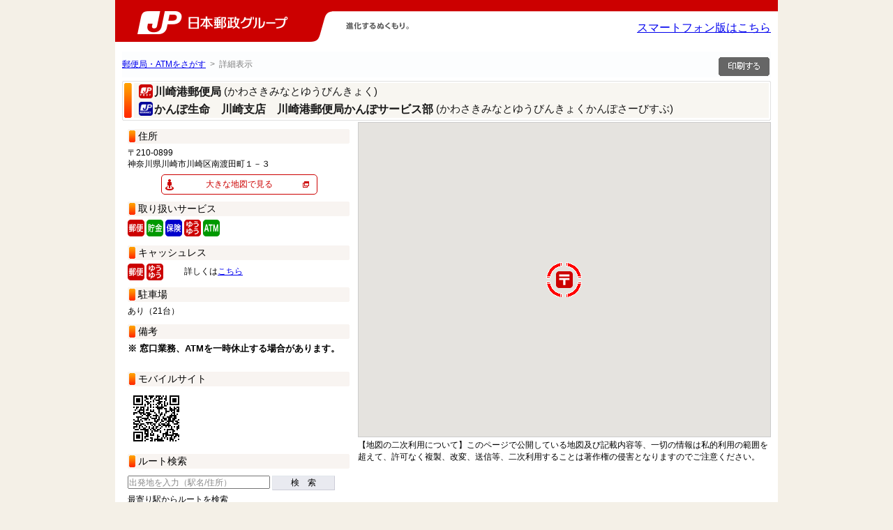

--- FILE ---
content_type: text/html;charset=EUC-JP
request_url: https://map.japanpost.jp/p/search/dtl/300109053000/
body_size: 37770
content:
<!DOCTYPE html PUBLIC "-//W3C//DTD XHTML 1.0 Transitional//EN" "http://www.w3.org/TR/xhtml1/DTD/xhtml1-transitional.dtd">
<html>
<head>
	<meta http-equiv="content-type" content="text/html;charset=EUC-JP">
	<meta http-equiv="x-ua-compatible" content="IE=edge" >
	<meta http-equiv="x-ua-compatible" content="IE=EmulateIEedge" >
	<meta http-equiv="Content-Style-Type" content="text/css">
	<meta http-equiv="Content-Script-Type" content="text/javascript">
												<meta name="description" content="こちらは川崎港郵便局のページです。住所 神奈川県川崎市川崎区南渡田町１－３。郵便・貯金・保険 0570-004-825。集荷・配送 0570-004-825。">
															<title>川崎港郵便局 (神奈川県) - 日本郵政グループ</title>
	<link rel="icon" href="https://map.japanpost.jp/p/search/company/search/images/favicon.ico">
	<link rel="canonical" href="https://map.japanpost.jp/p/search/dtl/300109053000/">
	<link href="https://map.japanpost.jp/p/search/company/search/css/default.css" rel="stylesheet" type="text/css">
	<link href="https://map.japanpost.jp/p/search/company/search/css/layout.css"  rel="stylesheet" type="text/css" media="screen,print">
	<link href="https://map.japanpost.jp/p/search/company/search/css/base.css"    rel="stylesheet" type="text/css" media="screen,print">
	<link href="https://map.japanpost.jp/p/search/company/search/css/route.css?20250410"   rel="stylesheet" type="text/css" media="screen,print">
	<link href="https://map.japanpost.jp/p/search/company/search/css/print.css"   rel="stylesheet" type="text/css" media="print">
	<link href="https://map.japanpost.jp/p/search/company/search/css/help.css"   rel="stylesheet" type="text/css" media="screen,print">
	<link href="https://map.japanpost.jp/p/search/company/search/css/custom.css?20240708"  rel="stylesheet" type="text/css" media="screen,print">
			<script charset="euc-jp" type="text/javascript" src="https://maps.googleapis.com/maps/api/js?key=AIzaSyA3ydATLcgxs2zHlRMA9qm5dB6QE4DoQxQ&v=3&region=JP&channel=search"></script>
		<script charset="euc-jp" type="text/javascript" src="https://api.its-mo.com/cgi/loader.cgi?key=JSZ989f008c73d4&ver=2.0&enc=EUC&force=0&noalert=1&api=zdcmap.js,shape.js,geo.js,control.js,usercontrol.js,userwidget.js,search.js,searchcombroute.js&force=1&opt=search"></script>
		<script charset="euc-jp" type="text/javascript" src="https://map.japanpost.jp/p/search/common.js"></script>
		<script charset="euc-jp" type="text/javascript" src="https://map.japanpost.jp/p/search/zdcemaphttp.js"></script>
		<script charset="euc-jp" type="text/javascript" src="https://map.japanpost.jp/p/search/nkyoten.js"></script>
		<script charset="euc-jp" type="text/javascript" src="https://map.japanpost.jp/p/search/emapview_g.js?&cond200=1&"></script>
		<script charset="euc-jp" type="text/javascript" src="https://map.japanpost.jp/p/search/emapview_shop_g.js?&cond200=1&&his=dm&detailflg=1"></script>
		<script charset="euc-jp" type="text/javascript" src="https://map.japanpost.jp/p/search/search.js?&cond200=1&"></script>
	<script type="text/javascript" src="https://map.japanpost.jp/p/search/company/search/js/jquery-3.7.1.min.js"></script>

<script charset="EUC-JP" type="text/javascript" src="https://map.japanpost.jp/p/search/company/search/js/custom.js?20231128"></script>
<script type="text/JavaScript">
<!--
function MM_findObj(n, d) { //v4.01
var p,i,x;  if(!d) d=document; if((p=n.indexOf("?"))>0&&parent.frames.length) {
d=parent.frames[n.substring(p+1)].document; n=n.substring(0,p);}
if(!(x=d[n])&&d.all) x=d.all[n]; for (i=0;!x&&i<d.forms.length;i++) x=d.forms[i][n];
for(i=0;!x&&d.layers&&i<d.layers.length;i++) x=MM_findObj(n,d.layers[i].document);
if(!x && d.getElementById) x=d.getElementById(n); return x;
}

function MM_showHideLayers() { //v6.0
var i,p,v,obj,args=MM_showHideLayers.arguments;
for (i=0; i<(args.length-2); i+=3) if ((obj=MM_findObj(args[i]))!=null) { v=args[i+2];
if (obj.style) { obj=obj.style; v=(v=='show')?'visible':(v=='hide')?'hidden':v; }
obj.visibility=v; }
}

//-->
</script>
</head>
<body onload="ZdcEmapInit('35.5112536','139.720395','0',1);ZdcEmapShopDetailKidFirst('300109053000','35.5112536','139.720395','02','',true,'0',1);ZdcEmapFreeRouteStatic('35.5112536','139.720395');searchNearEki();">
<div class="cust_gdlg_back" id="cust_gdlg_dlg">
	<div class="cust_gdlg_panel" id="cust_gdlg_panel">
		<a href="javascript:void(0);" id="cust_gdlg_close" onclick="custCloseGdlg();"><img src="https://map.japanpost.jp/p/search/company/search/images/close.png"></a>
		ここから先は外部サイトへ移動します<br>
		<div class="buttonGok"><a href="https://maps.google.com/maps?q=35.5112536,139.720395" target="_blank" class="button-gok" onclick="custCloseGdlg();">OK</a></div>	</div>
</div>

<div style="background-color: #fff;width:950px;margin:0 auto;padding-bottom:4px;">
	<div id="header" style="position:relative;border-top:0px solid white;background:url(https://map.japanpost.jp/p/search/company/search/images/headerback_r.gif) left top repeat-x;height:60px;">
		<div id="branding" style="padding:0;">
			<p id="logo">
				<a href="https://map.japanpost.jp/p/search/">
					<img id="logo" src="https://map.japanpost.jp/p/search/company/search/images/logo_holding.gif" alt="日本郵政グループ" />
				</a>
				<img id="slogan" src="https://map.japanpost.jp/p/search/company/search/images/slogan.gif?20220420" alt="進化するぬくもり。" title="進化するぬくもり。"  />
			</p>
		</div>
		<span style="position: absolute; top: 30px; right: 10px;">
			<a href="https://map.japanpost.jp/smt/search/inf/300109053000/?">スマートフォン版はこちら</a>
		</span>
	</div>
</div>

<div id="wrapper">
<!-- ここにヘッダを記述してください -->

	<div id="history">
		<a href="https://map.japanpost.jp/p/search/?&cond200=1&">郵便局・ATMをさがす</a>	&nbsp;&gt;&nbsp;	詳細表示	</div>
		<input type="hidden" id="history_count" value="2" />
			<input type="hidden" id="history_name_1" value="郵便局・ATMをさがす" />
		<input type="hidden" id="history_url_1" value="https://map.japanpost.jp/p/search/?&cond200=1&" />					<input type="hidden" id="history_name_2" value="詳細表示" />
				<input type="hidden" id="history_url_2" value="/p/search/dtl/300109053000/" />			<div id="contents" class="contents-withhis"> 
<div id="kyotenPrint" onClick="openShopPrint('https://map.japanpost.jp/p/search/prt/300109053000/?&cond200=1&');">
	<img src="https://map.japanpost.jp/p/search/company/search/images/print_b3_2.png" alt="印刷ページ" title="印刷ページ">
</div>

<div class="section" id="headline">
	<div class="sectionInner">
		<h1 id="str_title" class="clearfix" style="padding-top:0px;padding-bottom:0px;">
						<div class="title_area"><img src="https://map.japanpost.jp/p/search/company/search/images/icon_post.gif" alt="" width="20" height="20" />
				<div class="str_title_hira">川崎港郵便局&nbsp;</div>
				<div class="str_title_kana">(かわさきみなとゆうびんきょく)</div>
			</div><br />
															<div class="title_area">
				<img src="https://map.japanpost.jp/p/search/company/search/images/icon_kanpo.gif" alt="" width="20" height="20" />
				<div class="str_title_hira">かんぽ生命　川崎支店　川崎港郵便局かんぽサービス部&nbsp;</div>
				<div class="str_title_kana">(かわさきみなとゆうびんきょくかんぽさーびすぶ)</div>
			</div>
					</h1>
	</div>
</div>

<div id="rightArea" style="float: left;">
	<div id="ZdcEmapDetail" style="line-height:0;">
		<div id="kyotenDtl">
			<h2>住所</h2>
			〒210-0899<br>			神奈川県川崎市川崎区南渡田町１－３
			<div id="exceptAddr">
				<div class="button-layout1"><a href="javascript:void(0);" class="button-streetview" onClick="custOpenGdlg();">大きな地図で見る</a></div>
				<h2>取り扱いサービス</h2>
												<img src="https://map.japanpost.jp/p/search/company/search/images/icon_yuubin.gif">
												<img src="https://map.japanpost.jp/p/search/company/search/images/icon_yuucho.gif">
												<img src="https://map.japanpost.jp/p/search/company/search/images/icon_hoken.gif">
												<img src="https://map.japanpost.jp/p/search/company/search/images/icon_yuuyuu.gif">
																	<img src="https://map.japanpost.jp/p/search/company/search/images/icon_atm.gif">
																													<h2>キャッシュレス</h2>
				<p class="cashless_explan">
												<img src="https://map.japanpost.jp/p/search/company/search/images/icon_yuubin.gif">
												<img src="https://map.japanpost.jp/p/search/company/search/images/icon_yuuyuu.gif">
												　　&nbsp;詳しくは<a target="_blank" href="https://www.post.japanpost.jp/life/cashless/index.html">こちら</a>
								</p>
				<h2>駐車場</h2>
								あり（21台）
												</tr>
								<h2>備考</h2>
				<b><font size="2">※ 窓口業務、ATMを一時休止する場合があります。</font></b><br><br>
								<h2>モバイルサイト</h2>
				<img class="kyotenDtlQR" src="https://map.japanpost.jp/p/search/barcode.htm?cid=search&d=https%253A%252F%252Fmap.japanpost.jp%252Fsmt%252Fsearch%252Fmap%252F300109053000%252F%253F" alt="" height="82" width="82">
				<h2>ルート検索</h2>
				<form name="formComb" method="get" action="" onSubmit="searchCombRootDept(this.keyword.value);return false;">
					<input type="text" name="keyword" class="searchFW ph mt5" placeholder="出発地を入力（駅名/住所）" value="">
					<button type="submit" class="searchButton">検　索</button>
				</form>
				<div id="ZdcEmapList"></div>
				<div id="ZdcEmapNekiList"></div>
			</div>
			<div id="combDepature" style="display:none;">
				<h2>出発地の候補（ルート検索）</h2>
				<form name="formComb2" method="get" action="" onSubmit="searchCombRootDept(this.keyword.value);return false;">
					<input type="text" name="keyword" class="searchFW ph mt5" placeholder="出発地を入力（駅名/住所）" value="">
					<button type="submit" class="searchButton">検　索</button>
				</form>
				<div id="ZdcEmapSrchCombRootDept" style="position:relative;"></div>
				<a href="javascript:void(0);" onclick="returnShopDetail();">店舗詳細へ戻る</a>
			</div>
			<div id="combRoot" style="display:none;">
				<h2>ルートの候補（ルート検索）</h2>
				<form name="formComb3" method="get" action="" onSubmit="searchCombRootDept(this.keyword.value);return false;">
					<input type="text" name="keyword" class="searchFW ph mt5" placeholder="出発地を入力（駅名/住所）" value="">
					<button type="submit" class="searchButton">検　索</button>
				</form>
				<div id="ZdcEmapSrchCombRootResult"></div>
				<a href="javascript:void(0);" onclick="returnShopDetail();">店舗詳細へ戻る</a>
			</div>
			<button type="button" id="dtlmapInit" style="display:none;" onclick="ZdcEmapInit('35.5112536','139.720395','0',1);ZdcEmapShopDetailKidFirst('300109053000','35.5112536','139.720395','02','',true,'0',1);ZdcEmapFreeRouteStatic('35.5112536','139.720395');"></button>
		</div>
	</div>
</div>
<div id="leftArea" style="float: right;">
	<div id="ZdcEmapMap" style="width:590px;height:450px;"></div>
	<div id="mapCaution">
		<p>【地図の二次利用について】このページで公開している地図及び記載内容等、一切の情報は私的利用の範囲を超えて、許可なく複製、改変、送信等、二次利用することは著作権の侵害となりますのでご注意ください。</p>
	</div>
	<div id="ZdcEmapCond" style="display:none;"></div>
</div>

<div id="detailTabs">
	<ul id="detailTabContents" class="tabsetIn checktab">
						<li>
			<input id="tab11" type="radio" name="radio" value="" onchange="javascript:changeTabHeight(11);">
			<label class="tabBtn" for="tab11" style="background-color:#FF6600;">郵便局からのお知らせ</label>
			<div id="tabContents11" class="tabContents" style="border:4px solid #FF6600;">

				<div id="tab_news" class="sectionDetail clearfix">
					<div class="sectionDetailInner">
						<h3>営業時間</h3>
						<p class="posB0">
						※サービスの内容によりご利用いただける時間が異なりますので、営業時間、取り扱い内容の詳細は、タブを切り替えてご確認ください。</p>


						<table cellspacing="0" border="1" summary="営業時間" class="tableTypeA">
							<thead>
								<tr>
									<th class="first">&nbsp;</th>
									<th>平日</th>
									<th>土曜日</th>
									<th>日曜日・休日</th>
									</tr>
							</thead>
							<tbody id="tabOn_time">
																<tr>
									<th><img src="https://map.japanpost.jp/p/search/company/search/images/icon_yuubin.gif">郵便窓口</th>
									<td>
										9:00～19:00																			</td>
									<td>
																				お取り扱いしません									</td>
									<td>
																				お取り扱いしません									</td>
								</tr>
																<tr>
									<th><img src="https://map.japanpost.jp/p/search/company/search/images/icon_yuuyuu.gif">ゆうゆう窓口</th>
									<td>
																					<span id="tab11_yuyu_timespan1">8:00～19:00</span>
																																																																																																																																</td>
									<td>
																					<span id="tab11_yuyu_timespan2">8:00～18:00</span>
																																																														</td>
									<td>
																					<span id="tab11_yuyu_timespan3">8:00～18:00</span>
																																																														</td>
								</tr>
																								<tr>
									<th><img src="https://map.japanpost.jp/p/search/company/search/images/icon_yuucho.gif">貯金窓口</th>
									<td>
										9:00～16:00																			</td>
									<td>
																				お取り扱いしません									</td>
									<td>
																				お取り扱いしません									</td>
								</tr>
																								<tr>
									<th><img src="https://map.japanpost.jp/p/search/company/search/images/icon_atm.gif">ATM</th>
									<td>
										8:45～19:00																			</td>
									<td>
										9:00～17:00																			</td>
									<td>
										9:00～17:00																			</td>
								</tr>
																								<tr>
									<th><img src="https://map.japanpost.jp/p/search/company/search/images/icon_hoken.gif">保険窓口</th>
									<td>
										9:00～16:00																			</td>
									<td>
																				お取り扱いしません									</td>
									<td>
																				お取り扱いしません									</td>
								</tr>
															</tbody>
						</table>

						<!-- 営業時間BOX下の備考 -->
						<p><b><font size="2">※ 窓口業務、ATMを一時休止する場合があります。<br><br>※郵便のお取扱いについて、ゆうゆう窓口の営業時間内においても郵便窓口カウンターで営業している場合があります。</font></b><br><br></p>																		<p>※バイク自賠責保険はお客さまスマホ等からのWebでの申込みとなります。</p>												<p>○いつもご利用されている郵便局で、商品やサービスを宣伝してみませんか？<br>　郵便局広告の詳しい内容はこちらのホームページをご覧ください！！<br>　（<a href="https://www.jp-comm.jp/showshop.php?CD=090530">https://www.jp-comm.jp/showshop.php?CD=090530</a>）<br></p>
												<p>
							○ATMでは、いつでも手数料無料で、ゆうちょ口座のお預け入れ・お引き出しをご利用いただけます。<br>
							※硬貨を伴うお預け入れ・お引き出しは、別途、ATM硬貨預払料金がかかります。
						</p>
						
						<!-- ATM備考 -->
						
						<div class="clearfix">
							<div class="area_newsNews" style="background:none;width:413px;float:left;">
								<h3>お知らせ</h3>
									<div style="width:413px; margin-bottom:1px;">
											<a href="https://www.jpcast.japanpost.jp/" target="_blank">
												<img src="https://map.japanpost.jp/cgi/cp_img.cgi?cid=search&kbn=P&n=1" style="width:413px; height:40px;" alt="お知らせ">
											</a>
										</div>
											<p></p>
															</div>

							<div style="width:350px;float:left;margin-left:30px;">
								<h3>くらしを支える郵便局サービス</h3>
                                                                <a href="https://www.post.japanpost.jp/life/mimamori/" target="_blank" >郵便局のみまもりサービス<img style="margin-left: 6px; vertical-align: middle; width: 9px; " width="9" height="9" alt="別ウィンドウで移動します" src="https://map.japanpost.jp/p/search/company/search//images/ico_external-window05.gif"></a>
								<br><br>
								
																<div>
									<dl>
																																								<dt>・受託窓口事務(受託交付事務)の内容：</dt>
											<dd>川崎市高齢者外出支援乗車事業（高齢者フリーパス及び福祉パス）発行業務（取扱時間　平日9:00～17:00）</dd>
																														<dt>・その他の地方公共団体事務の内容：</dt>
											<dd>川崎市高齢者外出支援乗車事業<br>（高齢者フリーパス及び福祉パス）発行業務<br>取扱時間：郵便窓口営業時間に準ずる</dd>
																													</dl>
								</div>
							</div>
						</div>

						<h3 id="qus">お問い合わせ</h3>
						<p class="posB0">※サービスの内容によってお問い合わせ先が異なります。お電話のおかけ間違いにご注意ください。</p>
						<table cellspacing="0" border="1" summary="お問い合わせ" class="tableTypeC teltxt">
							<tbody>
																								<tr>
									<th>集荷のご依頼について</th>
									<td>
										川崎港郵便局<span>（日本郵便株式会社）</span>									</td>
									<td>
										<dl class="clearfix teltxt"><dt>集荷のご依頼について</dt><dd>：&nbsp;0800-0800-111</dd></dl>
									</td>
								</tr>
																								<tr>
									<th>郵便・ゆうパック等について</th>
									<td>
										川崎港郵便局<span>（日本郵便株式会社）</span>									</td>
									<td>
										<dl class="clearfix teltxt"><dt>郵便・ゆうパック等について</dt><dd>：&nbsp;0570-004-825</dd></dl>
									</td>
								</tr>
																								<tr>
									<th>郵便サービスについて</th>
									<td>
										川崎港郵便局<span>（日本郵便株式会社）</span>									</td>
									<td>
										<dl class="clearfix teltxt"><dt>郵便サービスについて</dt><dd>：&nbsp;0570-004-825</dd></dl>
										<dl class="clearfix teltxt"><dt>FAX番号</dt><dd>：&nbsp;044-329-6172</dd></dl>									</td>
								</tr>
																								<tr>
									<th>貯金サービスについて</th>
									<td>
																				川崎港郵便局<span>（日本郵便株式会社）</span>									</td>
									<td>
																				<dl class="clearfix teltxt"><dt>貯金サービスについて</dt><dd>：&nbsp;0570-004-825</dd></dl>									</td>
								</tr>
																								<tr>
																																									<th rowspan="2">																																															保険サービスについて</th>
									<td>
										川崎港郵便局<span>（日本郵便株式会社）</span>									</td>
									<td>
										<dl class="clearfix teltxt"><dt>保険サービスについて</dt><dd>：&nbsp;0570-004-825</dd></dl>									</td>
								</tr>
																								<tr>
																													<td>																												川崎支店　川崎港郵便局かんぽサービス部（株式会社かんぽ生命保険）
									</td>
									<td>
																					<dl class="clearfix teltxt"><dt>
																						保険サービスについて（かんぽサービス部）											</dt><dd>：&nbsp;044-366-5822</dd></dl>
																			</td>
								</tr>

																												
																<tr>
									<th>通帳やカードの紛失・盗難に伴うお取引の停止</th>
									<td>カード紛失センター<span>（株式会社ゆうちょ銀行）</span>または上記店舗
									</td>
									<td>
									<p>0120-794889&nbsp;（ナクシたときはハヤクお届け）<br>※通話料無料・年中無休・24時間受付</p>
									</td>
								</tr>
							</tbody>
						</table>

						<!-- 問合せ備考 -->
						<p>※0800から始まる電話番号は通話料無料です。<br><br>日本郵便や郵便局を装い、お客さま宛てに自動音声等による不審な電話がかかってくる事案が発生しています。<br>日本郵便では、上記のような電話をかけ、個人情報をお尋ねすることはありません。<br>詳しくは<a href=https://www.post.japanpost.jp/notification/notice/2025/1107_01.html>こちら</a>をご覧ください。</p>						<p>※0570から始まる電話番号はナビダイヤル（通話料有料）です。通話料の詳細はガイダンスにてご案内しております。<br> 再配達のご依頼は、24時間・簡単・便利な「インターネット受付」または「24時間再配達自動受付（電話）」をご利用ください。<br>◆インターネット受付<br><a href="https://trackings.post.japanpost.jp/delivery/deli/">https://trackings.post.japanpost.jp/delivery/deli/</a><br>◆24時間再配達自動受付（電話）<br><b>0800-998-8000（無料）</b><br>携帯電話からは <b>0570-046-645（有料）</b><br>※一部ご利用になれない電話機があります。<br><u>■お手元に「ご不在連絡票」をご用意の上、ご利用ください。</u></p>						
					</div>
				</div>

			</div>
		</li>
																				<li>
			<input id="tab13" type="radio" name="radio" value="" onchange="javascript:changeTabHeight(13);">
			<label class="tabBtn" for="tab13" style="background-color:#CC0000;">郵便（ゆうゆう窓口）</label>
			<div id="tabContents13" class="tabContents" style="border:4px solid #CC0000;">

				<div id="tab_window" class="sectionDetail clearfix">
					<div class="sectionDetailInner">
						<p>川崎港郵便局 のお取り扱い</p>						<h3>営業時間</h3>
						<table cellspacing="0" border="1" summary="営業時間" class="tableTypeA">
							<thead>
								<tr>
									<th class="first">&nbsp;</th>
									<th>平日</th>
									<th>土曜日</th>
									<th>日曜日・休日</th>
								</tr>
							</thead>
							<tbody>
																<tr>
									<th><img src="https://map.japanpost.jp/p/search/company/search/images/icon_yuubin.gif">郵便窓口</th>
									<td>
										9:00～19:00																			</td>
									<td>
																				お取り扱いしません									</td>
									<td>
																				お取り扱いしません									</td>
								</tr>
																								<tr>
									<th><img src="https://map.japanpost.jp/p/search/company/search/images/icon_yuuyuu.gif">ゆうゆう窓口</th>
									<td>
																					<span id="tab13_yuyu_timespan1">8:00～19:00</span>
																																																																																																																																</td>
									<td>
																					<span id="tab13_yuyu_timespan2">8:00～18:00</span>
																																																														</td>
									<td>
																					<span id="tab13_yuyu_timespan3">8:00～18:00</span>
																																																														</td>
								</tr>
															</tbody>
						</table>
						<!-- 営業時間BOX下の備考 -->
						<p><b><font size="2">※ 窓口業務、ATMを一時休止する場合があります。<br><br>※郵便のお取扱いについて、ゆうゆう窓口の営業時間内においても郵便窓口カウンターで営業している場合があります。</font></b><br><br></p>												<h3>取り扱い内容</h3>
						<table cellspacing="0" border="1" summary="取り扱い内容" class="tableTypeB">
							<tbody>
								<tr>
									<th>郵便</th>
									<td>○</td>
									<th>印紙</th>
									<td>○</td>
									<th>ゆうパック</th>
									<td>○</td>
								</tr>
								<tr>
									<th>チルドゆうパック</th>
									<td>○</td>
									<th>内容証明</th>
									<td>○</td>
									<th>国際郵便</th>
									<td>○</td>
								</tr>
								<tr>
									<th>e発送サービス</th>
									<td>○</td>
									<th>宝くじ</th>
									<td>×</td>
									<th>証明書交付事務</th>
									<td>×</td>
								</tr>
								<tr>
									<th>受託窓口事務(受託販売事務)</th>
									<td>×</td>
									<th>受託窓口事務(受託交付事務)</th>
									<td>○</td>
									<th>その他の地方公共団体事務</th>
									<td>○</td>
								</tr>
								<tr>
									<th>キャッシュレス</th>
									<td>○</td>
									<th>&nbsp;</th>
									<td>&nbsp;</td>
									<th>&nbsp;</th>
									<td>&nbsp;</td>
								</tr>
							</tbody>
						</table>
						<h4>内容証明の取り扱いについて</h4>
						<p>「内容証明」につきましては、一部の郵便局で、窓口の営業時間にかかわらず、平日のみのお取り扱いとなる場合がございます。土曜日、日曜日、休日にご利用になる場合は、お手数ですが、事前に郵便局までご確認いただきますよう、よろしくお願いいたします。</p>
						<h3 id="qus_window">お問い合わせ</h3>
						<p class="posB0">※サービスの内容によってお問い合わせ先が異なります。お電話のおかけ間違いにご注意ください。</p>
						<table cellspacing="0" border="1" summary="お問い合わせ" class="tableTypeC teltxt">
							<tbody>
																								<tr>
									<th>集荷のご依頼について</th>
									<td>
										<dl class="clearfix teltxt"><dt>集荷のご依頼について</dt><dd>：&nbsp;0800-0800-111</dd></dl>
									</td>
								</tr>
																								<tr>
									<th>郵便・ゆうパック等について</th>
									<td>
										<dl class="clearfix teltxt"><dt>郵便・ゆうパック等について</dt><dd>：&nbsp;0570-004-825</dd></dl>
									</td>
								</tr>
																								<tr>
									<th>郵便サービスについて</th>
									<td>
										<dl class="clearfix teltxt"><dt>郵便サービスについて</dt><dd>：&nbsp;0570-004-825</dd></dl>
										<dl class="clearfix teltxt"><dt>FAX番号</dt><dd>：&nbsp;044-329-6172</dd></dl>									</td>
								</tr>
															</tbody>
						</table>

						<!-- 問合せ備考 -->
						<p>※0570から始まる電話番号はナビダイヤル（通話料有料）です。通話料の詳細はガイダンスにてご案内しております。<br> 再配達のご依頼は、24時間・簡単・便利な「インターネット受付」または「24時間再配達自動受付（電話）」をご利用ください。<br>◆インターネット受付<br><a href="https://trackings.post.japanpost.jp/delivery/deli/">https://trackings.post.japanpost.jp/delivery/deli/</a><br>◆24時間再配達自動受付（電話）<br><b>0800-998-8000（無料）</b><br>携帯電話からは <b>0570-046-645（有料）</b><br>※一部ご利用になれない電話機があります。<br><u>■お手元に「ご不在連絡票」をご用意の上、ご利用ください。</u></p>
						<h5>郵便サービス全般について</h5>
						<p class="img_tel">ご質問にオペレータがお答えいたします。<br>
						<a href="http://www.post.japanpost.jp/question/contact_us/index2.html" target="_blank" class="newWinNet hoverTxt">郵便サービス全般のお問い合わせ</a></p>
					</div>
				</div>

			</div>
		</li>
										<li>
			<input id="tab14" type="radio" name="radio" value="" onchange="javascript:changeTabHeight(14);">
			<label class="tabBtn" for="tab14" style="background-color:#009900;">貯金・ＡＴＭ</label>
			<div id="tabContents14" class="tabContents" style="border:4px solid #009900;">

				<div id="tab_depositAndAtm" class="sectionDetail clearfix">
					<div class="sectionDetailInner">
						<p>
																												川崎港郵便局 のお取り扱い
																												<br>[取扱店番号：090530]
													</p>
						
						<h3>営業時間</h3>
						<table cellspacing="0" border="1" summary="営業時間" class="tableTypeA">
							<thead>
								<tr>
									<th class="first">&nbsp;</th>
									<th>平日</th>
									<th>土曜日</th>
									<th>日曜日・休日</th>
								</tr>
							</thead>
							<tbody>
																<tr>
									<th><img src="https://map.japanpost.jp/p/search/company/search/images/icon_yuucho.gif">貯金窓口</th>
									<td>
										9:00～16:00																			</td>
									<td>
																				お取り扱いしません									</td>
									<td>
																				お取り扱いしません									</td>
								</tr>
																<tr>
									<th><img src="https://map.japanpost.jp/p/search/company/search/images/icon_atm.gif">ATM</th>
									<td>
										8:45～19:00																			</td>
									<td>
										9:00～17:00																			</td>
									<td>
										9:00～17:00																			</td>
								</tr>
															</tbody>
						</table>

						<!-- 営業時間BOX下の備考 -->
						
												<div>
						<h4>ATMのサービス・ご利用時間に関するお知らせ</h4>
						<ul id="atm_oshirase_contents" class="noListStyle">
							<li>
								時間帯によっては、お取り扱いをしていないサービスがございます。<br>
								<a href="https://www.jp-bank.japanpost.jp/kojin/access/kj_acs_index.html" target="_blank" class="txtIndent newWinAtm hoverTxt">ご利用いただけるサービスや時間帯など詳しくはこちら（ゆうちょ銀行）</a>
							</li>
						</ul>
						</div>
						<div>
						<h4>ATM利用料金に関するお知らせ</h4>
						<ul id="atm_oshirase_contents" class="noListStyle">
							<li>
								いつでも手数料無料で、ゆうちょ口座のお預け入れ・お引き出しをご利用いただけます。<br>
								※硬貨を伴うお預け入れ・お引き出しは、別途、ATM硬貨預払料金がかかります。<br>
								<a href="https://www.jp-bank.japanpost.jp/kojin/access/atm/kj_acs_atm_goriyo.html" target="_blank" class="txtIndent newWinAtm hoverTxt">ATMの料金等詳しくはこちら（ゆうちょ銀行）</a>
							</li>
						</ul>
						</div>
						<div style="margin-bottom: 20px;"></div>
												
						<!-- ATM備考 -->
												
						<h3>取り扱い内容</h3>
						<table cellspacing="0" border="1" summary="取り扱い内容" class="tableTypeB">
							<tbody>
								<tr>
									<th>貯金</th>
									<td>○</td>
									<th>貯金担保自動貸付け</th>
									<td>○</td>
									<th>為替</th>
									<td>○</td>
								</tr>
								<tr>
									<th>振替</th>
									<td>○</td>
									<th>振込（他の金融機関口座への送金）</th>
									<td>○</td>
									<th>国内非居住者円貨建て送金</th>
									<td>○</td>
								</tr>
								<tr>
									<th>国債</th>
									<td>○</td>
									<th>投資信託</th>
									<td>×</td>
									<th>確定拠出年金</th>
									<td>×</td>
								</tr>
																						<tr>
									<th>住宅ローン</th>
									<td>×</td>
									<th>口座貸越サービス</th>
									<td>○</td>
									<th>財形定額貯金</th>
									<td>○</td>
								</tr>
								<tr>
									<th>総合振込</th>
									<td>○</td>
									<th>小切手払い</th>
									<td>×</td>
									<th>貯金小切手の振出</th>
									<td>○</td>
								</tr>
								<tr>
									<th>簡易払い</th>
									<td>○</td>
									<th>JP BANK カード（クレジットカード）</th>
									<td>
										<span id="jp_bank_card">×</span>
																																								○<script type="text/javascript">document.getElementById("jp_bank_card").style.display="none";</script>
																																							</td>
									<th>通帳取り扱い（ATM）</th>
									<td>○</td>
								</tr>
								<tr>
									<th>硬貨でのお取り扱い（ATM）</th>
									<td>○</td>
									<th>払込用紙による通常払込み（ATM）</th>
									<td>○</td>
									<th>通帳の繰越・有通帳口座への切替（ATM）</th>
									<td>×</td>
								</tr>
								<tr>
									<th>ICキャッシュカード・通帳の磁気修復（ATM）</th>
									<td>○</td>
									<th>QRコードによる税公金支払い（ATM）</th>
									<td>○</td>
									<th>&nbsp;</th>
									<td>&nbsp;</td>
								</tr>
														</tbody>
						</table>
												<dl>
							<dt>※QRコードは（株）デンソーウェーブの登録商標です。</dt>
						</dl>
						<h4>ゆうちょ銀行口座から他の金融機関口座への振込利用上の注意</h4>
						<dl>
							<dt>※振込先の金融機関、受取人の預貯金口座の状況および振込の依頼日時・内容等により、お振込が翌日以降のお取り扱いとなることがあります。</dt>
						</dl>

						<h3 id="qus_depositAndAtm">お問い合わせ</h3>
						<p class="posB0">※サービスの内容によってお問い合わせ先が異なります。お電話のおかけ間違いにご注意ください。</p>
						<table cellspacing="0" border="1" summary="お問い合わせ" class="tableTypeC teltxt">
							<tbody>
								<tr>
									<th>貯金サービスについて</th>
									<td>
																																								川崎港郵便局<span>（日本郵便株式会社）</span>
																													</td>
									<td>
										<dl class="clearfix teltxt">
											<dt>貯金サービスについて</dt>
											<dd>
																																																：&nbsp;0570-004-825
																																			</dd>
										</dl>
										<dl class="clearfix teltxt"><dt>FAX番号</dt><dd>：&nbsp;044-329-6172</dd></dl>									</td>
								</tr>
								<tr>
									<th>通帳やカードの紛失・盗難に伴うお取引の停止</th>
									<td>カード紛失センター<span>（株式会社ゆうちょ銀行）</span>または上記店舗</td>
									<td>
										<p>0120-794889&nbsp;（ナクシたときはハヤクお届け）<br>※通話料無料・年中無休・24時間受付</p>
									</td>
								</tr>
							</tbody>
						</table>

						<!-- 問合せ備考 -->
						
					</div>
				</div>

			</div>
		</li>
																<li>
			<input id="tab16" type="radio" name="radio" value="" onchange="javascript:changeTabHeight(16);">
			<label class="tabBtn" for="tab16" style="background-color:#0000CC;">保険</label>
			<div id="tabContents16" class="tabContents" style="border:4px solid #0000CC;">

				<div id="tab_insurance" class="sectionDetail clearfix">
					<div class="sectionDetailInner">
												<p>川崎港郵便局 のお取り扱い</p>
						
						<h3>営業時間</h3>
						<table cellspacing="0" border="1" summary="営業時間" class="tableTypeA">
							<thead>
								<tr>
									<th class="first">&nbsp;</th>
									<th>平日</th>
									<th>土曜日</th>
									<th>日曜日・休日</th>
								</tr>
							</thead>
							<tbody>
																<tr>
									<th><img src="https://map.japanpost.jp/p/search/company/search/images/icon_hoken.gif">保険窓口</th>
									<td>
										9:00～16:00																			</td>
									<td>
																				お取り扱いしません									</td>
									<td>
																				お取り扱いしません									</td>
								</tr>
							</tbody>
						</table>

						<!-- 保険窓口備考 -->
						<p>※バイク自賠責保険はお客さまスマホ等からのWebでの申込みとなります。</p>						
						<h3>取り扱い内容</h3>
						<table cellspacing="0" border="1" summary="取り扱い内容" class="tableTypeB">
							<tbody>
								<tr>
									<th>生命保険</th>
									<td>○</td>
									<th>バイク自賠責保険</th>
									<td>○</td>
									<th>自動車保険</th>
									<td>○</td>
								</tr>
								<tr>
									<th>JP生活サポート保険</th>
									<td>○</td>
									<th>がん保険</th>
									<td>○</td>
									<th>引受条件緩和型医療保険</th>
									<td>○</td>
								</tr>
								<tr>
									<th>変額年金保険</th>
									<td>×</td>
									<th>&nbsp;</th>
									<td>&nbsp;</td>
									<th>&nbsp;</th>
									<td>&nbsp;</td>
								</tr>
							</tbody>
						</table>
												
						<h3 id="qus_insurance">お問い合わせ</h3>
						<p class="posB0">※サービスの内容によってお問い合わせ先が異なります。お電話のおかけ間違いにご注意ください。</p>
						<table cellspacing="0" border="1" summary="お問い合わせ" class="tableTypeC teltxt">
							<tbody>
								<tr>
									<th>保険サービスについて</th>
									<td>川崎港郵便局<span>（日本郵便株式会社）</span></td>
									<td>
																				<dl class="clearfix teltxt">
											<dt>保険サービスについて</dt>
											<dd>：&nbsp;0570-004-825</dd>
										</dl>
																														<dl class="clearfix teltxt"
											<dt>FAX番号</dt>
											<dd>：&nbsp;044-329-6172</dd>
										</dl>
																			</td>
								</tr>
							</tbody>
						</table>
					</div>
									
					<div class="sectionDetailInner">
					<p>かんぽ生命　川崎支店　川崎港郵便局かんぽサービス部 のお取り扱い</p>
					<h3>取り扱い内容</h3>
					<table cellspacing="0" border="1" summary="取り扱い内容" class="tableTypeB">
						<tbody>
							<tr>
								<th>生命保険</th>
								<td>○</td>
								<th>がん保険</th>
								<td>○</td>
								<th>&nbsp;</th>
								<td>&nbsp;</td>
							</tr>
						</tbody>
					</table>
					<h3 id="qus_insurance">お問い合わせ</h3>
					<p class="posB0">※サービスの内容によってお問い合わせ先が異なります。お電話のおかけ間違いにご注意ください。</p>
					<table cellspacing="0" border="1" summary="お問い合わせ" class="tableTypeC teltxt">
						<tbody>
							<tr>
																										<th>																									保険サービスについて</br>
									(かんぽサービス部)
								</th>
																										<td>																									川崎支店　川崎港郵便局かんぽサービス部（株式会社かんぽ生命保険）
								</td>
								<td>
																	<dl class="clearfix teltxt" ><dt>
																		保険サービスについて（かんぽサービス部）									</dt><dd>：&nbsp;044-366-5822</dd>
									</dl>
																</td>
							</tr>
																												</tbody>
					</table>
				</div>
								</div>

			</div>
		</li>
							</ul>
</div>

<script type="text/javascript">
(function () {
	var tabnos = null, tabno, i, len, elm;
	if (tabnos === null) tabnos = [11,12,13,14,15,17,16];
	for(i=0,len=tabnos.length; i<len; i++) {
		tabno = tabnos[i];
		elm = document.getElementById("tab"+tabno);
		if(elm) {
			elm.checked = true;
			changeTabHeight(tabno);
			break;
		}
	}
}());
function changeTabHeight(id) {
	var elm, height = 0;
	elm = document.getElementById("tabContents"+id);
	if (elm) {
		height = elm.offsetHeight;
		elm = document.getElementById("detailTabContents");
		if (elm && height) {
			elm.style.height = (height+50)+'px';
		}
	}
}
</script>
	</div><!--/contents-->

	<div id="footer">
<div id="fuddaNaviArea">
	<ul>
		<li class="link"><a href="https://map.japanpost.jp/p/search/i.htm?type=3" target="_blank">検索のしかた<img style="margin-left: 6px; vertical-align: middle; width: 9px; " width="9" height="9" alt="別ウィンドウで移動します" src="https://map.japanpost.jp/p/search/company/search//images/ico_external-window05.gif"></a></li>
		<li class="link">|</li>
		<li class="link"><a href="https://www.japanpost.jp/group/index07.html" target="_blank">グループ・プライバシーポリシー<img style="margin-left: 6px; vertical-align: middle; width: 9px; " width="9" height="9" alt="別ウィンドウで移動します" src="https://map.japanpost.jp/p/search/company/search//images/ico_external-window05.gif"></a></li>
	</ul>
</div>
	</div><!--/footer-->

</div><!--/wrapper-->

<div id="site-info">
 <div class="group-id">
  <div class="copy-right">
  <p><img src="https://map.japanpost.jp/p/search/company/search/images/h_footer.gif" alt="JP&nbsp;日本郵政グループ"></p>
  <address><img src="https://map.japanpost.jp/p/search/company/search/images/copyright.gif" alt="Copyright(C) JAPAN POST HOLDINGS Co.,Ltd.All Rights Reserved."></address>
  </div><!--/copy-right-->
 </div><!--/group-id-->
</div>

<div id="modal-full"></div>

</body>
</html>

--- FILE ---
content_type: text/html
request_url: https://map.japanpost.jp/p/search/common.js
body_size: 591
content:

var ZdcEmapGPSErrMsg="現在地の取得に失敗しました";		
//HTML読み込み用ajax通信関数
function ZdcEmapCmnHttpRequestHtmlAjax(url, func, nowaitmsg, typ) {
	if(typ == undefined) typ = 1;
	//通信処理
	var ZdcEmapHttpRequestObj = new ZdcEmapHttpRequest('EUC', 'EUC');
	ZdcEmapHttpRequestObj.request(url, function(html,status) {
		if(status == 3) status = 0;//タイムアウトは無視 連続呼び出し時の動作が安定しないので
		if(status == 9) status = 0;//テンプレートが無い場合に対応
		if(html == null) html = "";//nullは出さない
		if(status == 0) {
			func(html,status);
		} else {
			//エラー処理
			func(html,status);
		}
	},30000,typ);
}



--- FILE ---
content_type: text/html
request_url: https://map.japanpost.jp/p/search/nkyoten.js
body_size: 9571
content:
function ZdcNearShop(){
	this.type = 'ZdcNearShop';
	this.result = false;
	this.text_data = null;
}
ZdcNearShop.prototype.getResult = function(){
	return this.result;
}
ZdcNearShop.prototype.abort = function(){
	if( this.httpReq ){
		this.httpReq.abort();
	}
}
ZdcNearShop.prototype.search = function(opts, callback){
	var owner = this;
	//var enc = ZDC_ENC;
	var enc = "EUC";
	
	var target_url = "http://127.0.0.1/cgi/nkyoten.cgi";
	var prm = '';
	prm += '&key=71nQuP95lgvvBwnAPvBvnAyf9hmgdPBVidc5SFXuMmA0fhxzTgrx2zTQrxrzT5ngMzFHlwhbF2lxe8JMlQfvDmoQwT6foQHv6roRkL0DngozF0lw0bFmlhq8JmlQIvDToQ2T6eoQcv7zoRLLTd';
	prm += '&cid='+opts.cid;
	prm += '&opt=search';
	prm += '&pos='+opts.startPos;
	prm += '&cnt='+opts.maxCount;
	prm += '&enc='+enc;
	prm += '&lat='+opts.lat;
	prm += '&lon='+opts.lon;
	prm += '&latlon='+opts.latlon;
	prm += '&jkn='+opts.jkn;
	prm += '&rad='+opts.radius;
	prm += '&knsu='+opts.limitCount;
	prm += '&exkid='+opts.exceptKid;
	prm += '&hour=1';
		prm += '&cust='+opts.cust;			prm += '&exarea='+opts.exarea;			prm += '&polycol='+opts.polycol;		
				
			
	var request_url = target_url+'?'+prm;

	this.httpReq = new ZdcEmapHttpRequest('EUC', 'EUC');
	this.httpReq.request(request_url, function(reference_text,status){
		var result = new ZdcNearShopResult(reference_text, status);
		result.type = owner.type;
		result.options = opts;
		owner.result = result;
		ZDC.trigger(owner, "end", result);
		if( callback != null ){
			// mod 2013/04/15 H.Osamoto [
			//	callback(result);

			// mod 2015/09/30 Y.Uesugi [
			if (result.hitCount == 0 || result.hitCount < opts.minCount) {
			//if (result.hitCount == 0) {
			// mod 2015/09/30 Y.Uesugi [
				if (opts.researchCount != "") {
					var target_url = "http://127.0.0.1/cgi/nkyoten.cgi";
					var prm = '';
					prm += '&key=71nQuP95lgvvBwnAPvBvnAyf9hmgdPBVidc5SFXuMmA0fhxzTgrx2zTQrxrzT5ngMzFHlwhbF2lxe8JMlQfvDmoQwT6foQHv6roRkL0DngozF0lw0bFmlhq8JmlQIvDToQ2T6eoQcv7zoRLLTd';
					prm += '&cid='+opts.cid;
					prm += '&opt=search';
					prm += '&pos='+opts.startPos;
					prm += '&cnt='+opts.researchCount;
					prm += '&enc='+enc;
					prm += '&lat='+opts.lat;
					prm += '&lon='+opts.lon;
					
											prm += '&latlon='+opts.latlon;
										prm += '&jkn='+opts.jkn;
										prm += '&rad=10000000';
										prm += '&knsu='+opts.researchCount;
					prm += '&exkid='+opts.exceptKid;
					prm += '&hour=1';
										prm += '&cust='+opts.cust;
					prm += '&exarea='+opts.exarea;							prm += '&polycol='+opts.polycol;		
																				
																				
					var request_url = target_url+'?'+prm;
					
					this.httpReq = new ZdcEmapHttpRequest('EUC', 'EUC');
					this.httpReq.request(request_url, function(reference_text,status){
						var result = new ZdcNearShopResult(reference_text, status);
						result.type = owner.type;
						result.options = opts;
						// add 2016/01/27 H.Yasunaga search時の再検索のフラグ追加 [
						result.researched = "1";
						// add 2016/01/27 H.Yasunaga ]
						owner.result = result;
						ZDC.trigger(owner, "end", result);
						if( callback != null ){
							callback(result);
						}
					}, opts.timeout);
				} else {
					callback(result);
				}
			} else {
				callback(result);
			}
			// mod 2013/04/15 H.Osamoto ]
		}
	}, opts.timeout);
}

ZdcNearShop.prototype.searchPost = function(opts, callback){
	var owner = this;
	//var enc = ZDC_ENC;
	var enc = "EUC";
	
	var target_url = "http://127.0.0.1/cgi/nkyoten.cgi";
	var prm = '';
	prm += '&key=71nQuP95lgvvBwnAPvBvnAyf9hmgdPBVidc5SFXuMmA0fhxzTgrx2zTQrxrzT5ngMzFHlwhbF2lxe8JMlQfvDmoQwT6foQHv6roRkL0DngozF0lw0bFmlhq8JmlQIvDToQ2T6eoQcv7zoRLLTd';
	prm += '&cid='+opts.cid;
	prm += '&opt=search';
	prm += '&pos='+opts.startPos;
	prm += '&cnt='+opts.maxCount;
	prm += '&enc='+enc;
	prm += '&lat='+opts.lat;
	prm += '&lon='+opts.lon;
	prm += '&latlon='+opts.latlon;
	prm += '&jkn='+opts.jkn;
	prm += '&rad='+opts.radius;
	prm += '&knsu='+opts.limitCount;
	prm += '&exkid='+opts.exceptKid;
	prm += '&hour=1';
		prm += '&cust='+opts.cust;			prm += '&exarea='+opts.exarea;			prm += '&polycol='+opts.polycol;		
				
			
	var request_url = target_url+'?'+prm;

	this.httpReq = new ZdcEmapHttpRequest('EUC', 'EUC');
	this.httpReq.requestAjax(request_url, function(reference_text,status){
		var result = new ZdcNearShopResult(reference_text, status);
		result.type = owner.type;
		result.options = opts;
		owner.result = result;
		ZDC.trigger(owner, "end", result);
		if( callback != null ){
			// mod 2013/04/15 H.Osamoto [
			//	callback(result);

			// mod 2015/09/30 Y.Uesugi [
			if (result.hitCount == 0 || result.hitCount < opts.minCount) {
			//if (result.hitCount == 0) {
			// mod 2015/09/30 Y.Uesugi [
				if (opts.researchCount != "") {
					var target_url = "http://127.0.0.1/cgi/nkyoten.cgi";
					var prm = '';
					prm += '&key=71nQuP95lgvvBwnAPvBvnAyf9hmgdPBVidc5SFXuMmA0fhxzTgrx2zTQrxrzT5ngMzFHlwhbF2lxe8JMlQfvDmoQwT6foQHv6roRkL0DngozF0lw0bFmlhq8JmlQIvDToQ2T6eoQcv7zoRLLTd';
					prm += '&cid='+opts.cid;
					prm += '&opt=search';
					prm += '&pos='+opts.startPos;
					prm += '&cnt='+opts.researchCount;
					prm += '&enc='+enc;
					prm += '&lat='+opts.lat;
					prm += '&lon='+opts.lon;
					
											prm += '&latlon='+opts.latlon;
										prm += '&jkn='+opts.jkn;
					// mod 2022/08/16 K.taku #7768 [
										prm += '&rad=10000000';
										prm += '&knsu='+opts.researchCount;
					prm += '&exkid='+opts.exceptKid;
					prm += '&hour=1';
										prm += '&cust='+opts.cust;
					prm += '&exarea='+opts.exarea;							prm += '&polycol='+opts.polycol;		
																				
																				
					var request_url = target_url+'?'+prm;
					
					this.httpReq = new ZdcEmapHttpRequest('EUC', 'EUC');
					this.httpReq.request(request_url, function(reference_text,status){
						var result = new ZdcNearShopResult(reference_text, status);
						result.type = owner.type;
						result.options = opts;
						// add 2016/01/27 H.Yasunaga search時の再検索のフラグ追加 [
						result.researched = "1";
						// add 2016/01/27 H.Yasunaga ]
						owner.result = result;
						ZDC.trigger(owner, "end", result);
						if( callback != null ){
							callback(result);
						}
					}, opts.timeout);
				} else {
					callback(result);
				}
			} else {
				callback(result);
			}
			// mod 2013/04/15 H.Osamoto ]
		}
	}, opts.timeout, '', 'POST');
}

function ZdcNearShopOptions(frewd){
	//default値
	this.cid = '99999999';
	this.startPos = 1;
	this.minCount = 0;		this.maxCount = 30;
	this.lat = '';
	this.lon = '';
	this.latlon = '';
	this.jkn = '';
	this.limitCount = 100;    //指定件数
	this.radius  = 50000; //半径
	this.timeout = 60000;
	this.pointFlg = '2'; //暫定対応： default: 2 (ZDC ms)
	this.exceptKid = '';	//除外する拠点
	this.cust = '';			this.researchCount = '';		this.exarea = '';		this.polycol = '';	}
function ZdcNearShopResult(text_data, status){
	
	if( text_data == null ){
		ZdcSetErrorStatus.call(this, '', status);
		return;
	}
	
	//header
	var res = new Array();
	//res = text_data.split(ZDC_HTTP_DMT[ZDC_ENC]);
	res = text_data.split('\n');
	var header = res.shift();
	var cols = header.split('\t');
	var retcd  = cols[0];
	var cnt    = parseFloat(cols[1]);
	var hitcnt = parseFloat(cols[2]);
	var rest = ( retcd.charAt(3) == '0' && retcd.charAt(7) == '1' )? true : false;
	
	//Parameter Error Check
	if( retcd.charAt(3) == '1' ){
		ZdcSetErrorStatus.call(this, retcd);
		return;
	}
	//record
	// add 2016/01/27 H.Yasunaga search時の再検索のフラグ追加 再検索した場合は"1"を設定 [
	this.researched = "";
	// add 2016/01/27 ]
	this.retCode  = retcd;
	this.type = '';
	this.status = status;
	this.recCount    = cnt;
	this.hitCount = hitcnt;
	this.rest = rest;
	this.items = [];
	for(var i=0; i<cnt; i++){
		cols = res[i].split('\t');
		if( cols[0] == '' ){ continue; }
		// 拠点縮尺（PC）
		lvl = cols[cols.length-2];
		if (!lvl || lvl < 1 || lvl >18) lvl = 0;
		var item = new ZdcNearShopItem(cols,lvl);
		this.items.push(item);
	}
}
function ZdcNearShopItem(cols,lvl){
	this.id   = cols[0];
	this.lat  = cols[1];
	this.lon  = cols[2];
	this.icon = cols[3];
	this.dist = cols[4];
	this.nflg = cols[5];
	this.name = cols[6];
	this.col_05 = cols[7];
	this.col_06 = cols[8];
	this.col_07 = cols[9];
	this.col_08 = cols[10];
	this.col_09 = cols[11];
	this.col_10 = cols[12];
	this.addr = cols[13];
	this.col_14 = cols[14];
	this.col_15 = cols[15];
	this.col_19 = cols[16];
	this.col_20 = cols[17];
	this.col_27 = cols[18];
	this.col_29 = cols[19];
	this.col_36 = cols[20];
	this.col_37 = cols[21];
	this.col_43 = cols[22];
	this.col_44 = cols[23];
	this.col_86 = cols[24];
	this.col_119 = cols[25];
	this.col_120 = cols[26];
	this.col_121 = cols[27];
	this.col_122 = cols[28];
	this.col_123 = cols[29];
	this.col_124 = cols[30];
	this.col_127 = cols[31];
	this.col_128 = cols[32];
	this.col_129 = cols[33];
	this.col_130 = cols[34];
	this.col_131 = cols[35];
	this.col_132 = cols[36];
	this.col_135 = cols[37];
	this.col_136 = cols[38];
	this.col_137 = cols[39];
	this.col_138 = cols[40];
	this.col_139 = cols[41];
	this.col_140 = cols[42];
	this.col_143 = cols[43];
	this.col_144 = cols[44];
	this.col_145 = cols[45];
	this.col_146 = cols[46];
	this.col_147 = cols[47];
	this.col_148 = cols[48];
	this.col_151 = cols[49];
	this.col_152 = cols[50];
	this.col_153 = cols[51];
	this.col_154 = cols[52];
	this.col_155 = cols[53];
	this.col_156 = cols[54];
	this.col_157 = cols[55];
	this.col_158 = cols[56];
	this.col_184 = cols[57];
	this.col_178 = cols[58];
	this.col_192 = cols[59];
	this.col_193 = cols[60];
	this.col_194 = cols[61];
	this.col_195 = cols[62];
	this.lvl = lvl;
}


--- FILE ---
content_type: text/html
request_url: https://map.japanpost.jp/p/search/emapview_shop_g.js?&cond200=1&&his=dm&detailflg=1
body_size: 314853
content:

var ZdcEmapAjaxSelectShop = 0;	var ZdcEmapCondType = new Array();
var ZdcEmapCondVal  = new Array();
var ZdcEmapCondOpts = new Array();
ZdcEmapCondType[1] = "SL";
ZdcEmapCondOpts[1] = new Array();
		ZdcEmapCondOpts["1"]["1"] = "";
		ZdcEmapCondOpts["1"]["2"] = "COL_40!:02 OR COL_40:@@NULL@@";
		ZdcEmapCondOpts["1"]["3"] = "COL_09:t";
ZdcEmapCondType[2] = "CB";
ZdcEmapCondVal[2] = "COL_51:1";
ZdcEmapCondType[3] = "CB";
ZdcEmapCondVal[3] = "COL_52:1";
ZdcEmapCondType[4] = "CB";
ZdcEmapCondVal[4] = "COL_53:1";
ZdcEmapCondType[5] = "CB";
ZdcEmapCondVal[5] = "COL_54:1";
ZdcEmapCondType[6] = "CB";
ZdcEmapCondVal[6] = "COL_55:1";
ZdcEmapCondType[7] = "CB";
ZdcEmapCondVal[7] = "COL_27!:@@NULL@@";
ZdcEmapCondType[8] = "CB";
ZdcEmapCondVal[8] = "(COL_57:1 OR COL_58:1 OR COL_59:1 OR COL_62:1 OR COL_63:1 OR COL_64:1)";
ZdcEmapCondType[9] = "CB";
ZdcEmapCondVal[9] = "(COL_68:1 OR COL_69:1)";
ZdcEmapCondType[10] = "CB";
ZdcEmapCondVal[10] = "(COL_72:1 OR COL_73:1 OR COL_74:1)";
ZdcEmapCondType[11] = "CB";
ZdcEmapCondVal[11] = "COL_75:1";
ZdcEmapCondType[12] = "CB";
ZdcEmapCondVal[12] = "COL_85:1";
ZdcEmapCondType[13] = "CB";
ZdcEmapCondVal[13] = "COL_86:1";
ZdcEmapCondType[14] = "CB";
ZdcEmapCondVal[14] = "COL_91:1";
ZdcEmapCondType[15] = "CB";
ZdcEmapCondVal[15] = "COL_92:1";
ZdcEmapCondType[16] = "CB";
ZdcEmapCondVal[16] = "COL_93:1";
ZdcEmapCondType[17] = "CB";
ZdcEmapCondVal[17] = "COL_95:1";
ZdcEmapCondType[18] = "CB";
ZdcEmapCondVal[18] = "COL_168:1";
ZdcEmapCondType[19] = "CB";
ZdcEmapCondVal[19] = "((COL_22:03 AND COL_96:1) OR (COL_22!:03 AND (COL_96:1 OR COL_97:1 OR COL_98:1 OR COL_99:1 OR COL_100:1)))";
ZdcEmapCondType[20] = "CB";
ZdcEmapCondVal[20] = "COL_102:1";
ZdcEmapCondType[21] = "CB";
ZdcEmapCondVal[21] = "COL_101:1";
ZdcEmapCondType[22] = "CB";
ZdcEmapCondVal[22] = "COL_103:1";
ZdcEmapCondType[23] = "CB";
ZdcEmapCondVal[23] = "COL_104:1";
ZdcEmapCondType[24] = "CB";
ZdcEmapCondVal[24] = "COL_93:1";
ZdcEmapCondType[25] = "CB";
ZdcEmapCondVal[25] = "COL_70:1";
ZdcEmapCondType[26] = "CB";
ZdcEmapCondVal[26] = "COL_106:1";
ZdcEmapCondType[27] = "CB";
ZdcEmapCondVal[27] = "COL_108:1";
ZdcEmapCondType[28] = "CB";
ZdcEmapCondVal[28] = "COL_110:1";
ZdcEmapCondType[29] = "CB";
ZdcEmapCondVal[29] = "COL_112:1";
ZdcEmapCondType[30] = "CB";
ZdcEmapCondVal[30] = "COL_114:1";
ZdcEmapCondType[31] = "CB";
ZdcEmapCondVal[31] = "COL_14!:0";
ZdcEmapCondType[32] = "CB";
ZdcEmapCondVal[32] = "COL_171:1";
ZdcEmapCondType[33] = "CB";
ZdcEmapCondVal[33] = "COL_170:1";
ZdcEmapCondType[34] = "CB";
ZdcEmapCondVal[34] = "COL_174:1";
ZdcEmapCondType[35] = "CB";
ZdcEmapCondVal[35] = "COL_172:1";
ZdcEmapCondType[36] = "CB";
ZdcEmapCondVal[36] = "COL_173:1";
ZdcEmapCondType[37] = "CB";
ZdcEmapCondVal[37] = "COL_176:1";
ZdcEmapCondType[38] = "CB";
ZdcEmapCondVal[38] = "COL_178:1";
ZdcEmapCondType[39] = "CB";
ZdcEmapCondVal[39] = "COL_177:1";
ZdcEmapCondType[40] = "CB";
ZdcEmapCondVal[40] = "((icon_id:01 OR icon_id:02 OR icon_id:03 OR icon_id:07 OR icon_id:08) AND (COL_09:t))";
ZdcEmapCondType[41] = "CB";
ZdcEmapCondVal[41] = "((icon_id:01 OR icon_id:02 OR icon_id:03 OR icon_id:04 OR icon_id:08) AND (COL_09:t))";
ZdcEmapCondType[42] = "CB";
ZdcEmapCondVal[42] = "COL_179:1";
ZdcEmapCondType[101] = "SL";
ZdcEmapCondOpts[101] = new Array();
		ZdcEmapCondOpts["101"]["101"] = "(COL_119!:00:00:00 OR COL_120!:00:00:00) AND ((COL_119:TIME2:LTE:000000 AND COL_120:TIME2:GT:000000) OR (COL_119:TIME2:GTE:000000 AND COL_119:TIME2:LT:070000))";
		ZdcEmapCondOpts["101"]["102"] = "(COL_119!:00:00:00 OR COL_120!:00:00:00) AND ((COL_119:TIME2:LTE:070000 AND COL_120:TIME2:GT:070000) OR (COL_119:TIME2:GTE:070000 AND COL_119:TIME2:LT:080000))";
		ZdcEmapCondOpts["101"]["103"] = "(COL_119!:00:00:00 OR COL_120!:00:00:00) AND ((COL_119:TIME2:LTE:080000 AND COL_120:TIME2:GT:080000) OR (COL_119:TIME2:GTE:080000 AND COL_119:TIME2:LT:090000))";
		ZdcEmapCondOpts["101"]["104"] = "(COL_119!:00:00:00 OR COL_120!:00:00:00) AND ((COL_119:TIME2:LTE:090000 AND COL_120:TIME2:GT:090000) OR (COL_119:TIME2:GTE:090000 AND COL_119:TIME2:LT:100000))";
		ZdcEmapCondOpts["101"]["105"] = "(COL_119!:00:00:00 OR COL_120!:00:00:00) AND ((COL_119:TIME2:LTE:100000 AND COL_120:TIME2:GT:100000) OR (COL_119:TIME2:GTE:100000 AND COL_119:TIME2:LT:110000))";
		ZdcEmapCondOpts["101"]["106"] = "(COL_119!:00:00:00 OR COL_120!:00:00:00) AND ((COL_119:TIME2:LTE:110000 AND COL_120:TIME2:GT:110000) OR (COL_119:TIME2:GTE:110000 AND COL_119:TIME2:LT:120000))";
		ZdcEmapCondOpts["101"]["107"] = "(COL_119!:00:00:00 OR COL_120!:00:00:00) AND ((COL_119:TIME2:LTE:120000 AND COL_120:TIME2:GT:120000) OR (COL_119:TIME2:GTE:120000 AND COL_119:TIME2:LT:130000))";
		ZdcEmapCondOpts["101"]["108"] = "(COL_119!:00:00:00 OR COL_120!:00:00:00) AND ((COL_119:TIME2:LTE:130000 AND COL_120:TIME2:GT:130000) OR (COL_119:TIME2:GTE:130000 AND COL_119:TIME2:LT:140000))";
		ZdcEmapCondOpts["101"]["109"] = "(COL_119!:00:00:00 OR COL_120!:00:00:00) AND ((COL_119:TIME2:LTE:140000 AND COL_120:TIME2:GT:140000) OR (COL_119:TIME2:GTE:140000 AND COL_119:TIME2:LT:150000))";
		ZdcEmapCondOpts["101"]["110"] = "(COL_119!:00:00:00 OR COL_120!:00:00:00) AND ((COL_119:TIME2:LTE:150000 AND COL_120:TIME2:GT:150000) OR (COL_119:TIME2:GTE:150000 AND COL_119:TIME2:LT:160000))";
		ZdcEmapCondOpts["101"]["111"] = "(COL_119!:00:00:00 OR COL_120!:00:00:00) AND ((COL_119:TIME2:LTE:160000 AND COL_120:TIME2:GT:160000) OR (COL_119:TIME2:GTE:160000 AND COL_119:TIME2:LT:170000))";
		ZdcEmapCondOpts["101"]["112"] = "(COL_119!:00:00:00 OR COL_120!:00:00:00) AND ((COL_119:TIME2:LTE:170000 AND COL_120:TIME2:GT:170000) OR (COL_119:TIME2:GTE:170000 AND COL_119:TIME2:LT:180000))";
		ZdcEmapCondOpts["101"]["113"] = "(COL_119!:00:00:00 OR COL_120!:00:00:00) AND ((COL_119:TIME2:LTE:180000 AND COL_120:TIME2:GT:180000) OR (COL_119:TIME2:GTE:180000 AND COL_119:TIME2:LT:190000))";
		ZdcEmapCondOpts["101"]["114"] = "(COL_119!:00:00:00 OR COL_120!:00:00:00) AND ((COL_119:TIME2:LTE:190000 AND COL_120:TIME2:GT:190000) OR (COL_119:TIME2:GTE:190000 AND COL_119:TIME2:LT:200000))";
		ZdcEmapCondOpts["101"]["115"] = "(COL_119!:00:00:00 OR COL_120!:00:00:00) AND ((COL_119:TIME2:LTE:200000 AND COL_120:TIME2:GT:200000) OR (COL_119:TIME2:GTE:200000 AND COL_119:TIME2:LT:210000))";
		ZdcEmapCondOpts["101"]["116"] = "(COL_119!:00:00:00 OR COL_120!:00:00:00) AND ((COL_119:TIME2:LTE:210000 AND COL_120:TIME2:GT:210000) OR (COL_119:TIME2:GTE:210000 AND COL_119:TIME2:LT:220000))";
		ZdcEmapCondOpts["101"]["117"] = "(COL_119!:00:00:00 OR COL_120!:00:00:00) AND ((COL_119:TIME2:LTE:220000 AND COL_120:TIME2:GT:220000) OR (COL_119:TIME2:GTE:220000 AND COL_119:TIME2:LT:230000))";
		ZdcEmapCondOpts["101"]["118"] = "(COL_119!:00:00:00 OR COL_120!:00:00:00) AND ((COL_119:TIME2:LTE:230000 AND COL_120:TIME2:GT:230000) OR (COL_119:TIME2:GTE:230000 AND COL_119:TIME2:LT:240000))";
		ZdcEmapCondOpts["101"]["201"] = "(COL_121!:00:00:00 OR COL_122!:00:00:00) AND ((COL_121:TIME2:LTE:000000 AND COL_122:TIME2:GT:000000) OR (COL_121:TIME2:GTE:000000 AND COL_121:TIME2:LT:070000))";
		ZdcEmapCondOpts["101"]["202"] = "(COL_121!:00:00:00 OR COL_122!:00:00:00) AND ((COL_121:TIME2:LTE:070000 AND COL_122:TIME2:GT:070000) OR (COL_121:TIME2:GTE:070000 AND COL_121:TIME2:LT:080000))";
		ZdcEmapCondOpts["101"]["203"] = "(COL_121!:00:00:00 OR COL_122!:00:00:00) AND ((COL_121:TIME2:LTE:080000 AND COL_122:TIME2:GT:080000) OR (COL_121:TIME2:GTE:080000 AND COL_121:TIME2:LT:090000))";
		ZdcEmapCondOpts["101"]["204"] = "(COL_121!:00:00:00 OR COL_122!:00:00:00) AND ((COL_121:TIME2:LTE:090000 AND COL_122:TIME2:GT:090000) OR (COL_121:TIME2:GTE:090000 AND COL_121:TIME2:LT:100000))";
		ZdcEmapCondOpts["101"]["205"] = "(COL_121!:00:00:00 OR COL_122!:00:00:00) AND ((COL_121:TIME2:LTE:100000 AND COL_122:TIME2:GT:100000) OR (COL_121:TIME2:GTE:100000 AND COL_121:TIME2:LT:110000))";
		ZdcEmapCondOpts["101"]["206"] = "(COL_121!:00:00:00 OR COL_122!:00:00:00) AND ((COL_121:TIME2:LTE:110000 AND COL_122:TIME2:GT:110000) OR (COL_121:TIME2:GTE:110000 AND COL_121:TIME2:LT:120000))";
		ZdcEmapCondOpts["101"]["207"] = "(COL_121!:00:00:00 OR COL_122!:00:00:00) AND ((COL_121:TIME2:LTE:120000 AND COL_122:TIME2:GT:120000) OR (COL_121:TIME2:GTE:120000 AND COL_121:TIME2:LT:130000))";
		ZdcEmapCondOpts["101"]["208"] = "(COL_121!:00:00:00 OR COL_122!:00:00:00) AND ((COL_121:TIME2:LTE:130000 AND COL_122:TIME2:GT:130000) OR (COL_121:TIME2:GTE:130000 AND COL_121:TIME2:LT:140000))";
		ZdcEmapCondOpts["101"]["209"] = "(COL_121!:00:00:00 OR COL_122!:00:00:00) AND ((COL_121:TIME2:LTE:140000 AND COL_122:TIME2:GT:140000) OR (COL_121:TIME2:GTE:140000 AND COL_121:TIME2:LT:150000))";
		ZdcEmapCondOpts["101"]["210"] = "(COL_121!:00:00:00 OR COL_122!:00:00:00) AND ((COL_121:TIME2:LTE:150000 AND COL_122:TIME2:GT:150000) OR (COL_121:TIME2:GTE:150000 AND COL_121:TIME2:LT:160000))";
		ZdcEmapCondOpts["101"]["211"] = "(COL_121!:00:00:00 OR COL_122!:00:00:00) AND ((COL_121:TIME2:LTE:160000 AND COL_122:TIME2:GT:160000) OR (COL_121:TIME2:GTE:160000 AND COL_121:TIME2:LT:170000))";
		ZdcEmapCondOpts["101"]["212"] = "(COL_121!:00:00:00 OR COL_122!:00:00:00) AND ((COL_121:TIME2:LTE:170000 AND COL_122:TIME2:GT:170000) OR (COL_121:TIME2:GTE:170000 AND COL_121:TIME2:LT:180000))";
		ZdcEmapCondOpts["101"]["213"] = "(COL_121!:00:00:00 OR COL_122!:00:00:00) AND ((COL_121:TIME2:LTE:180000 AND COL_122:TIME2:GT:180000) OR (COL_121:TIME2:GTE:180000 AND COL_121:TIME2:LT:190000))";
		ZdcEmapCondOpts["101"]["214"] = "(COL_121!:00:00:00 OR COL_122!:00:00:00) AND ((COL_121:TIME2:LTE:190000 AND COL_122:TIME2:GT:190000) OR (COL_121:TIME2:GTE:190000 AND COL_121:TIME2:LT:200000))";
		ZdcEmapCondOpts["101"]["215"] = "(COL_121!:00:00:00 OR COL_122!:00:00:00) AND ((COL_121:TIME2:LTE:200000 AND COL_122:TIME2:GT:200000) OR (COL_121:TIME2:GTE:200000 AND COL_121:TIME2:LT:210000))";
		ZdcEmapCondOpts["101"]["216"] = "(COL_121!:00:00:00 OR COL_122!:00:00:00) AND ((COL_121:TIME2:LTE:210000 AND COL_122:TIME2:GT:210000) OR (COL_121:TIME2:GTE:210000 AND COL_121:TIME2:LT:220000))";
		ZdcEmapCondOpts["101"]["217"] = "(COL_121!:00:00:00 OR COL_122!:00:00:00) AND ((COL_121:TIME2:LTE:220000 AND COL_122:TIME2:GT:220000) OR (COL_121:TIME2:GTE:220000 AND COL_121:TIME2:LT:230000))";
		ZdcEmapCondOpts["101"]["218"] = "(COL_121!:00:00:00 OR COL_122!:00:00:00) AND ((COL_121:TIME2:LTE:230000 AND COL_122:TIME2:GT:230000) OR (COL_121:TIME2:GTE:230000 AND COL_121:TIME2:LT:240000))";
		ZdcEmapCondOpts["101"]["301"] = "(COL_123!:00:00:00 OR COL_124!:00:00:00) AND ((COL_123:TIME2:LTE:000000 AND COL_124:TIME2:GT:000000) OR (COL_123:TIME2:GTE:000000 AND COL_123:TIME2:LT:070000))";
		ZdcEmapCondOpts["101"]["302"] = "(COL_123!:00:00:00 OR COL_124!:00:00:00) AND ((COL_123:TIME2:LTE:070000 AND COL_124:TIME2:GT:070000) OR (COL_123:TIME2:GTE:070000 AND COL_123:TIME2:LT:080000))";
		ZdcEmapCondOpts["101"]["303"] = "(COL_123!:00:00:00 OR COL_124!:00:00:00) AND ((COL_123:TIME2:LTE:080000 AND COL_124:TIME2:GT:080000) OR (COL_123:TIME2:GTE:080000 AND COL_123:TIME2:LT:090000))";
		ZdcEmapCondOpts["101"]["304"] = "(COL_123!:00:00:00 OR COL_124!:00:00:00) AND ((COL_123:TIME2:LTE:090000 AND COL_124:TIME2:GT:090000) OR (COL_123:TIME2:GTE:090000 AND COL_123:TIME2:LT:100000))";
		ZdcEmapCondOpts["101"]["305"] = "(COL_123!:00:00:00 OR COL_124!:00:00:00) AND ((COL_123:TIME2:LTE:100000 AND COL_124:TIME2:GT:100000) OR (COL_123:TIME2:GTE:100000 AND COL_123:TIME2:LT:110000))";
		ZdcEmapCondOpts["101"]["306"] = "(COL_123!:00:00:00 OR COL_124!:00:00:00) AND ((COL_123:TIME2:LTE:110000 AND COL_124:TIME2:GT:110000) OR (COL_123:TIME2:GTE:110000 AND COL_123:TIME2:LT:120000))";
		ZdcEmapCondOpts["101"]["307"] = "(COL_123!:00:00:00 OR COL_124!:00:00:00) AND ((COL_123:TIME2:LTE:120000 AND COL_124:TIME2:GT:120000) OR (COL_123:TIME2:GTE:120000 AND COL_123:TIME2:LT:130000))";
		ZdcEmapCondOpts["101"]["308"] = "(COL_123!:00:00:00 OR COL_124!:00:00:00) AND ((COL_123:TIME2:LTE:130000 AND COL_124:TIME2:GT:130000) OR (COL_123:TIME2:GTE:130000 AND COL_123:TIME2:LT:140000))";
		ZdcEmapCondOpts["101"]["309"] = "(COL_123!:00:00:00 OR COL_124!:00:00:00) AND ((COL_123:TIME2:LTE:140000 AND COL_124:TIME2:GT:140000) OR (COL_123:TIME2:GTE:140000 AND COL_123:TIME2:LT:150000))";
		ZdcEmapCondOpts["101"]["310"] = "(COL_123!:00:00:00 OR COL_124!:00:00:00) AND ((COL_123:TIME2:LTE:150000 AND COL_124:TIME2:GT:150000) OR (COL_123:TIME2:GTE:150000 AND COL_123:TIME2:LT:160000))";
		ZdcEmapCondOpts["101"]["311"] = "(COL_123!:00:00:00 OR COL_124!:00:00:00) AND ((COL_123:TIME2:LTE:160000 AND COL_124:TIME2:GT:160000) OR (COL_123:TIME2:GTE:160000 AND COL_123:TIME2:LT:170000))";
		ZdcEmapCondOpts["101"]["312"] = "(COL_123!:00:00:00 OR COL_124!:00:00:00) AND ((COL_123:TIME2:LTE:170000 AND COL_124:TIME2:GT:170000) OR (COL_123:TIME2:GTE:170000 AND COL_123:TIME2:LT:180000))";
		ZdcEmapCondOpts["101"]["313"] = "(COL_123!:00:00:00 OR COL_124!:00:00:00) AND ((COL_123:TIME2:LTE:180000 AND COL_124:TIME2:GT:180000) OR (COL_123:TIME2:GTE:180000 AND COL_123:TIME2:LT:190000))";
		ZdcEmapCondOpts["101"]["314"] = "(COL_123!:00:00:00 OR COL_124!:00:00:00) AND ((COL_123:TIME2:LTE:190000 AND COL_124:TIME2:GT:190000) OR (COL_123:TIME2:GTE:190000 AND COL_123:TIME2:LT:200000))";
		ZdcEmapCondOpts["101"]["315"] = "(COL_123!:00:00:00 OR COL_124!:00:00:00) AND ((COL_123:TIME2:LTE:200000 AND COL_124:TIME2:GT:200000) OR (COL_123:TIME2:GTE:200000 AND COL_123:TIME2:LT:210000))";
		ZdcEmapCondOpts["101"]["316"] = "(COL_123!:00:00:00 OR COL_124!:00:00:00) AND ((COL_123:TIME2:LTE:210000 AND COL_124:TIME2:GT:210000) OR (COL_123:TIME2:GTE:210000 AND COL_123:TIME2:LT:220000))";
		ZdcEmapCondOpts["101"]["317"] = "(COL_123!:00:00:00 OR COL_124!:00:00:00) AND ((COL_123:TIME2:LTE:220000 AND COL_124:TIME2:GT:220000) OR (COL_123:TIME2:GTE:220000 AND COL_123:TIME2:LT:230000))";
		ZdcEmapCondOpts["101"]["318"] = "(COL_123!:00:00:00 OR COL_124!:00:00:00) AND ((COL_123:TIME2:LTE:230000 AND COL_124:TIME2:GT:230000) OR (COL_123:TIME2:GTE:230000 AND COL_123:TIME2:LT:240000))";
		ZdcEmapCondOpts["101"]["1"] = "(COL_119!:00:00:00 AND COL_119!:@@NULL@@) OR (COL_120!:00:00:00 AND COL_120!:@@NULL@@)";
		ZdcEmapCondOpts["101"]["2"] = "(COL_121!:00:00:00 AND COL_121!:@@NULL@@) OR (COL_122!:00:00:00 AND COL_122!:@@NULL@@)";
		ZdcEmapCondOpts["101"]["3"] = "(COL_123!:00:00:00 AND COL_123!:@@NULL@@) OR (COL_124!:00:00:00 AND COL_124!:@@NULL@@)";
		ZdcEmapCondOpts["101"]["01"] = "( (COL_119!:00:00:00 OR COL_120!:00:00:00) AND ((COL_119:TIME2:LTE:000000 AND COL_120:TIME2:GT:000000) OR (COL_119:TIME2:GTE:000000 AND COL_119:TIME2:LT:070000)) ) OR ( (COL_121!:00:00:00 OR COL_122!:00:00:00) AND ((COL_121:TIME2:LTE:000000 AND COL_122:TIME2:GT:000000) OR (COL_121:TIME2:GTE:000000 AND COL_121:TIME2:LT:070000)) ) OR ( (COL_123!:00:00:00 OR COL_124!:00:00:00) AND ((COL_123:TIME2:LTE:000000 AND COL_124:TIME2:GT:000000) OR (COL_123:TIME2:GTE:000000 AND COL_123:TIME2:LT:070000)) )";
		ZdcEmapCondOpts["101"]["02"] = "( (COL_119!:00:00:00 OR COL_120!:00:00:00) AND ((COL_119:TIME2:LTE:070000 AND COL_120:TIME2:GT:070000) OR (COL_119:TIME2:GTE:070000 AND COL_119:TIME2:LT:080000)) ) OR ( (COL_121!:00:00:00 OR COL_122!:00:00:00) AND ((COL_121:TIME2:LTE:070000 AND COL_122:TIME2:GT:070000) OR (COL_121:TIME2:GTE:070000 AND COL_121:TIME2:LT:080000)) ) OR ( (COL_123!:00:00:00 OR COL_124!:00:00:00) AND ((COL_123:TIME2:LTE:070000 AND COL_124:TIME2:GT:070000) OR (COL_123:TIME2:GTE:070000 AND COL_123:TIME2:LT:080000)) )";
		ZdcEmapCondOpts["101"]["03"] = "( (COL_119!:00:00:00 OR COL_120!:00:00:00) AND ((COL_119:TIME2:LTE:080000 AND COL_120:TIME2:GT:080000) OR (COL_119:TIME2:GTE:080000 AND COL_119:TIME2:LT:090000)) ) OR ( (COL_121!:00:00:00 OR COL_122!:00:00:00) AND ((COL_121:TIME2:LTE:080000 AND COL_122:TIME2:GT:080000) OR (COL_121:TIME2:GTE:080000 AND COL_121:TIME2:LT:090000)) ) OR ( (COL_123!:00:00:00 OR COL_124!:00:00:00) AND ((COL_123:TIME2:LTE:080000 AND COL_124:TIME2:GT:080000) OR (COL_123:TIME2:GTE:080000 AND COL_123:TIME2:LT:090000)) )";
		ZdcEmapCondOpts["101"]["04"] = "( (COL_119!:00:00:00 OR COL_120!:00:00:00) AND ((COL_119:TIME2:LTE:090000 AND COL_120:TIME2:GT:090000) OR (COL_119:TIME2:GTE:090000 AND COL_119:TIME2:LT:100000)) ) OR ( (COL_121!:00:00:00 OR COL_122!:00:00:00) AND ((COL_121:TIME2:LTE:090000 AND COL_122:TIME2:GT:090000) OR (COL_121:TIME2:GTE:090000 AND COL_121:TIME2:LT:100000)) ) OR ( (COL_123!:00:00:00 OR COL_124!:00:00:00) AND ((COL_123:TIME2:LTE:090000 AND COL_124:TIME2:GT:090000) OR (COL_123:TIME2:GTE:090000 AND COL_123:TIME2:LT:100000)) )";
		ZdcEmapCondOpts["101"]["05"] = "( (COL_119!:00:00:00 OR COL_120!:00:00:00) AND ((COL_119:TIME2:LTE:100000 AND COL_120:TIME2:GT:100000) OR (COL_119:TIME2:GTE:100000 AND COL_119:TIME2:LT:110000)) ) OR ( (COL_121!:00:00:00 OR COL_122!:00:00:00) AND ((COL_121:TIME2:LTE:100000 AND COL_122:TIME2:GT:100000) OR (COL_121:TIME2:GTE:100000 AND COL_121:TIME2:LT:110000)) ) OR ( (COL_123!:00:00:00 OR COL_124!:00:00:00) AND ((COL_123:TIME2:LTE:100000 AND COL_124:TIME2:GT:100000) OR (COL_123:TIME2:GTE:100000 AND COL_123:TIME2:LT:110000)) )";
		ZdcEmapCondOpts["101"]["06"] = "( (COL_119!:00:00:00 OR COL_120!:00:00:00) AND ((COL_119:TIME2:LTE:110000 AND COL_120:TIME2:GT:110000) OR (COL_119:TIME2:GTE:110000 AND COL_119:TIME2:LT:120000)) ) OR ( (COL_121!:00:00:00 OR COL_122!:00:00:00) AND ((COL_121:TIME2:LTE:110000 AND COL_122:TIME2:GT:110000) OR (COL_121:TIME2:GTE:110000 AND COL_121:TIME2:LT:120000)) ) OR ( (COL_123!:00:00:00 OR COL_124!:00:00:00) AND ((COL_123:TIME2:LTE:110000 AND COL_124:TIME2:GT:110000) OR (COL_123:TIME2:GTE:110000 AND COL_123:TIME2:LT:120000)) )";
		ZdcEmapCondOpts["101"]["07"] = "( (COL_119!:00:00:00 OR COL_120!:00:00:00) AND ((COL_119:TIME2:LTE:120000 AND COL_120:TIME2:GT:120000) OR (COL_119:TIME2:GTE:120000 AND COL_119:TIME2:LT:130000)) ) OR ( (COL_121!:00:00:00 OR COL_122!:00:00:00) AND ((COL_121:TIME2:LTE:120000 AND COL_122:TIME2:GT:120000) OR (COL_121:TIME2:GTE:120000 AND COL_121:TIME2:LT:130000)) ) OR ( (COL_123!:00:00:00 OR COL_124!:00:00:00) AND ((COL_123:TIME2:LTE:120000 AND COL_124:TIME2:GT:120000) OR (COL_123:TIME2:GTE:120000 AND COL_123:TIME2:LT:130000)) )";
		ZdcEmapCondOpts["101"]["08"] = "( (COL_119!:00:00:00 OR COL_120!:00:00:00) AND ((COL_119:TIME2:LTE:130000 AND COL_120:TIME2:GT:130000) OR (COL_119:TIME2:GTE:130000 AND COL_119:TIME2:LT:140000)) ) OR ( (COL_121!:00:00:00 OR COL_122!:00:00:00) AND ((COL_121:TIME2:LTE:130000 AND COL_122:TIME2:GT:130000) OR (COL_121:TIME2:GTE:130000 AND COL_121:TIME2:LT:140000)) ) OR ( (COL_123!:00:00:00 OR COL_124!:00:00:00) AND ((COL_123:TIME2:LTE:130000 AND COL_124:TIME2:GT:130000) OR (COL_123:TIME2:GTE:130000 AND COL_123:TIME2:LT:140000)) )";
		ZdcEmapCondOpts["101"]["09"] = "( (COL_119!:00:00:00 OR COL_120!:00:00:00) AND ((COL_119:TIME2:LTE:140000 AND COL_120:TIME2:GT:140000) OR (COL_119:TIME2:GTE:140000 AND COL_119:TIME2:LT:150000)) ) OR ( (COL_121!:00:00:00 OR COL_122!:00:00:00) AND ((COL_121:TIME2:LTE:140000 AND COL_122:TIME2:GT:140000) OR (COL_121:TIME2:GTE:140000 AND COL_121:TIME2:LT:150000)) ) OR ( (COL_123!:00:00:00 OR COL_124!:00:00:00) AND ((COL_123:TIME2:LTE:140000 AND COL_124:TIME2:GT:140000) OR (COL_123:TIME2:GTE:140000 AND COL_123:TIME2:LT:150000)) )";
		ZdcEmapCondOpts["101"]["10"] = "( (COL_119!:00:00:00 OR COL_120!:00:00:00) AND ((COL_119:TIME2:LTE:150000 AND COL_120:TIME2:GT:150000) OR (COL_119:TIME2:GTE:150000 AND COL_119:TIME2:LT:160000)) ) OR ( (COL_121!:00:00:00 OR COL_122!:00:00:00) AND ((COL_121:TIME2:LTE:150000 AND COL_122:TIME2:GT:150000) OR (COL_121:TIME2:GTE:150000 AND COL_121:TIME2:LT:160000)) ) OR ( (COL_123!:00:00:00 OR COL_124!:00:00:00) AND ((COL_123:TIME2:LTE:150000 AND COL_124:TIME2:GT:150000) OR (COL_123:TIME2:GTE:150000 AND COL_123:TIME2:LT:160000)) )";
		ZdcEmapCondOpts["101"]["11"] = "( (COL_119!:00:00:00 OR COL_120!:00:00:00) AND ((COL_119:TIME2:LTE:160000 AND COL_120:TIME2:GT:160000) OR (COL_119:TIME2:GTE:160000 AND COL_119:TIME2:LT:170000)) ) OR ( (COL_121!:00:00:00 OR COL_122!:00:00:00) AND ((COL_121:TIME2:LTE:160000 AND COL_122:TIME2:GT:160000) OR (COL_121:TIME2:GTE:160000 AND COL_121:TIME2:LT:170000)) ) OR ( (COL_123!:00:00:00 OR COL_124!:00:00:00) AND ((COL_123:TIME2:LTE:160000 AND COL_124:TIME2:GT:160000) OR (COL_123:TIME2:GTE:160000 AND COL_123:TIME2:LT:170000)) )";
		ZdcEmapCondOpts["101"]["12"] = "( (COL_119!:00:00:00 OR COL_120!:00:00:00) AND ((COL_119:TIME2:LTE:170000 AND COL_120:TIME2:GT:170000) OR (COL_119:TIME2:GTE:170000 AND COL_119:TIME2:LT:180000)) ) OR ( (COL_121!:00:00:00 OR COL_122!:00:00:00) AND ((COL_121:TIME2:LTE:170000 AND COL_122:TIME2:GT:170000) OR (COL_121:TIME2:GTE:170000 AND COL_121:TIME2:LT:180000)) ) OR ( (COL_123!:00:00:00 OR COL_124!:00:00:00) AND ((COL_123:TIME2:LTE:170000 AND COL_124:TIME2:GT:170000) OR (COL_123:TIME2:GTE:170000 AND COL_123:TIME2:LT:180000)) )";
		ZdcEmapCondOpts["101"]["13"] = "( (COL_119!:00:00:00 OR COL_120!:00:00:00) AND ((COL_119:TIME2:LTE:180000 AND COL_120:TIME2:GT:180000) OR (COL_119:TIME2:GTE:180000 AND COL_119:TIME2:LT:190000)) ) OR ( (COL_121!:00:00:00 OR COL_122!:00:00:00) AND ((COL_121:TIME2:LTE:180000 AND COL_122:TIME2:GT:180000) OR (COL_121:TIME2:GTE:180000 AND COL_121:TIME2:LT:190000)) ) OR ( (COL_123!:00:00:00 OR COL_124!:00:00:00) AND ((COL_123:TIME2:LTE:180000 AND COL_124:TIME2:GT:180000) OR (COL_123:TIME2:GTE:180000 AND COL_123:TIME2:LT:190000)) )";
		ZdcEmapCondOpts["101"]["14"] = "( (COL_119!:00:00:00 OR COL_120!:00:00:00) AND ((COL_119:TIME2:LTE:190000 AND COL_120:TIME2:GT:190000) OR (COL_119:TIME2:GTE:190000 AND COL_119:TIME2:LT:200000)) ) OR ( (COL_121!:00:00:00 OR COL_122!:00:00:00) AND ((COL_121:TIME2:LTE:190000 AND COL_122:TIME2:GT:190000) OR (COL_121:TIME2:GTE:190000 AND COL_121:TIME2:LT:200000)) ) OR ( (COL_123!:00:00:00 OR COL_124!:00:00:00) AND ((COL_123:TIME2:LTE:190000 AND COL_124:TIME2:GT:190000) OR (COL_123:TIME2:GTE:190000 AND COL_123:TIME2:LT:200000)) )";
		ZdcEmapCondOpts["101"]["15"] = "( (COL_119!:00:00:00 OR COL_120!:00:00:00) AND ((COL_119:TIME2:LTE:200000 AND COL_120:TIME2:GT:200000) OR (COL_119:TIME2:GTE:200000 AND COL_119:TIME2:LT:210000)) ) OR ( (COL_121!:00:00:00 OR COL_122!:00:00:00) AND ((COL_121:TIME2:LTE:200000 AND COL_122:TIME2:GT:200000) OR (COL_121:TIME2:GTE:200000 AND COL_121:TIME2:LT:210000)) ) OR ( (COL_123!:00:00:00 OR COL_124!:00:00:00) AND ((COL_123:TIME2:LTE:200000 AND COL_124:TIME2:GT:200000) OR (COL_123:TIME2:GTE:200000 AND COL_123:TIME2:LT:210000)) )";
		ZdcEmapCondOpts["101"]["16"] = "( (COL_119!:00:00:00 OR COL_120!:00:00:00) AND ((COL_119:TIME2:LTE:210000 AND COL_120:TIME2:GT:210000) OR (COL_119:TIME2:GTE:210000 AND COL_119:TIME2:LT:220000)) ) OR ( (COL_121!:00:00:00 OR COL_122!:00:00:00) AND ((COL_121:TIME2:LTE:210000 AND COL_122:TIME2:GT:210000) OR (COL_121:TIME2:GTE:210000 AND COL_121:TIME2:LT:220000)) ) OR ( (COL_123!:00:00:00 OR COL_124!:00:00:00) AND ((COL_123:TIME2:LTE:210000 AND COL_124:TIME2:GT:210000) OR (COL_123:TIME2:GTE:210000 AND COL_123:TIME2:LT:220000)) )";
		ZdcEmapCondOpts["101"]["17"] = "( (COL_119!:00:00:00 OR COL_120!:00:00:00) AND ((COL_119:TIME2:LTE:220000 AND COL_120:TIME2:GT:220000) OR (COL_119:TIME2:GTE:220000 AND COL_119:TIME2:LT:230000)) ) OR ( (COL_121!:00:00:00 OR COL_122!:00:00:00) AND ((COL_121:TIME2:LTE:220000 AND COL_122:TIME2:GT:220000) OR (COL_121:TIME2:GTE:220000 AND COL_121:TIME2:LT:230000)) ) OR ( (COL_123!:00:00:00 OR COL_124!:00:00:00) AND ((COL_123:TIME2:LTE:220000 AND COL_124:TIME2:GT:220000) OR (COL_123:TIME2:GTE:220000 AND COL_123:TIME2:LT:230000)) )";
		ZdcEmapCondOpts["101"]["18"] = "( (COL_119!:00:00:00 OR COL_120!:00:00:00) AND ((COL_119:TIME2:LTE:230000 AND COL_120:TIME2:GT:230000) OR (COL_119:TIME2:GTE:230000 AND COL_119:TIME2:LT:240000)) ) OR ( (COL_121!:00:00:00 OR COL_122!:00:00:00) AND ((COL_121:TIME2:LTE:230000 AND COL_122:TIME2:GT:230000) OR (COL_121:TIME2:GTE:230000 AND COL_121:TIME2:LT:240000)) ) OR ( (COL_123!:00:00:00 OR COL_124!:00:00:00) AND ((COL_123:TIME2:LTE:230000 AND COL_124:TIME2:GT:230000) OR (COL_123:TIME2:GTE:230000 AND COL_123:TIME2:LT:240000)) )";
ZdcEmapCondType[102] = "SL";
ZdcEmapCondOpts[102] = new Array();
		ZdcEmapCondOpts["102"]["101"] = "( (COL_151!:00:00:00 OR COL_152!:00:00:00) AND (COL_151<COL_152 AND COL_151:TIME2:LTE:000000 AND COL_152:TIME2:GT:000000) OR (COL_151<COL_152 AND COL_151:TIME2:GTE:000000 AND COL_151:TIME2:LT:070000) OR (COL_151>COL_152 AND COL_152:TIME2:GT:000000 AND COL_152:TIME2:GT:000000) OR (COL_151>COL_152 AND COL_151:TIME2:LTE:240000 AND COL_151:TIME2:LT:070000) )";
		ZdcEmapCondOpts["102"]["102"] = "( (COL_151!:00:00:00 OR COL_152!:00:00:00) AND (COL_151<COL_152 AND COL_151:TIME2:LTE:070000 AND COL_152:TIME2:GT:070000) OR (COL_151<COL_152 AND COL_151:TIME2:GTE:070000 AND COL_151:TIME2:LT:080000) OR (COL_151>COL_152 AND COL_152:TIME2:GT:000000 AND COL_152:TIME2:GT:070000) OR (COL_151>COL_152 AND COL_151:TIME2:LTE:240000 AND COL_151:TIME2:LT:080000) )";
		ZdcEmapCondOpts["102"]["103"] = "( (COL_151!:00:00:00 OR COL_152!:00:00:00) AND (COL_151<COL_152 AND COL_151:TIME2:LTE:080000 AND COL_152:TIME2:GT:080000) OR (COL_151<COL_152 AND COL_151:TIME2:GTE:080000 AND COL_151:TIME2:LT:090000) OR (COL_151>COL_152 AND COL_152:TIME2:GT:000000 AND COL_152:TIME2:GT:080000) OR (COL_151>COL_152 AND COL_151:TIME2:LTE:240000 AND COL_151:TIME2:LT:090000) )";
		ZdcEmapCondOpts["102"]["104"] = "( (COL_151!:00:00:00 OR COL_152!:00:00:00) AND (COL_151<COL_152 AND COL_151:TIME2:LTE:090000 AND COL_152:TIME2:GT:090000) OR (COL_151<COL_152 AND COL_151:TIME2:GTE:090000 AND COL_151:TIME2:LT:100000) OR (COL_151>COL_152 AND COL_152:TIME2:GT:000000 AND COL_152:TIME2:GT:090000) OR (COL_151>COL_152 AND COL_151:TIME2:LTE:240000 AND COL_151:TIME2:LT:100000) )";
		ZdcEmapCondOpts["102"]["105"] = "( (COL_151!:00:00:00 OR COL_152!:00:00:00) AND (COL_151<COL_152 AND COL_151:TIME2:LTE:100000 AND COL_152:TIME2:GT:100000) OR (COL_151<COL_152 AND COL_151:TIME2:GTE:100000 AND COL_151:TIME2:LT:110000) OR (COL_151>COL_152 AND COL_152:TIME2:GT:000000 AND COL_152:TIME2:GT:100000) OR (COL_151>COL_152 AND COL_151:TIME2:LTE:240000 AND COL_151:TIME2:LT:110000) )";
		ZdcEmapCondOpts["102"]["106"] = "( (COL_151!:00:00:00 OR COL_152!:00:00:00) AND (COL_151<COL_152 AND COL_151:TIME2:LTE:110000 AND COL_152:TIME2:GT:110000) OR (COL_151<COL_152 AND COL_151:TIME2:GTE:110000 AND COL_151:TIME2:LT:120000) OR (COL_151>COL_152 AND COL_152:TIME2:GT:000000 AND COL_152:TIME2:GT:110000) OR (COL_151>COL_152 AND COL_151:TIME2:LTE:240000 AND COL_151:TIME2:LT:120000) )";
		ZdcEmapCondOpts["102"]["107"] = "( (COL_151!:00:00:00 OR COL_152!:00:00:00) AND (COL_151<COL_152 AND COL_151:TIME2:LTE:120000 AND COL_152:TIME2:GT:120000) OR (COL_151<COL_152 AND COL_151:TIME2:GTE:120000 AND COL_151:TIME2:LT:130000) OR (COL_151>COL_152 AND COL_152:TIME2:GT:000000 AND COL_152:TIME2:GT:120000) OR (COL_151>COL_152 AND COL_151:TIME2:LTE:240000 AND COL_151:TIME2:LT:130000) )";
		ZdcEmapCondOpts["102"]["108"] = "( (COL_151!:00:00:00 OR COL_152!:00:00:00) AND (COL_151<COL_152 AND COL_151:TIME2:LTE:130000 AND COL_152:TIME2:GT:130000) OR (COL_151<COL_152 AND COL_151:TIME2:GTE:130000 AND COL_151:TIME2:LT:140000) OR (COL_151>COL_152 AND COL_152:TIME2:GT:000000 AND COL_152:TIME2:GT:130000) OR (COL_151>COL_152 AND COL_151:TIME2:LTE:240000 AND COL_151:TIME2:LT:140000) )";
		ZdcEmapCondOpts["102"]["109"] = "( (COL_151!:00:00:00 OR COL_152!:00:00:00) AND (COL_151<COL_152 AND COL_151:TIME2:LTE:140000 AND COL_152:TIME2:GT:140000) OR (COL_151<COL_152 AND COL_151:TIME2:GTE:140000 AND COL_151:TIME2:LT:150000) OR (COL_151>COL_152 AND COL_152:TIME2:GT:000000 AND COL_152:TIME2:GT:140000) OR (COL_151>COL_152 AND COL_151:TIME2:LTE:240000 AND COL_151:TIME2:LT:150000) )";
		ZdcEmapCondOpts["102"]["110"] = "( (COL_151!:00:00:00 OR COL_152!:00:00:00) AND (COL_151<COL_152 AND COL_151:TIME2:LTE:150000 AND COL_152:TIME2:GT:150000) OR (COL_151<COL_152 AND COL_151:TIME2:GTE:150000 AND COL_151:TIME2:LT:160000) OR (COL_151>COL_152 AND COL_152:TIME2:GT:000000 AND COL_152:TIME2:GT:150000) OR (COL_151>COL_152 AND COL_151:TIME2:LTE:240000 AND COL_151:TIME2:LT:160000) )";
		ZdcEmapCondOpts["102"]["111"] = "( (COL_151!:00:00:00 OR COL_152!:00:00:00) AND (COL_151<COL_152 AND COL_151:TIME2:LTE:160000 AND COL_152:TIME2:GT:160000) OR (COL_151<COL_152 AND COL_151:TIME2:GTE:160000 AND COL_151:TIME2:LT:170000) OR (COL_151>COL_152 AND COL_152:TIME2:GT:000000 AND COL_152:TIME2:GT:160000) OR (COL_151>COL_152 AND COL_151:TIME2:LTE:240000 AND COL_151:TIME2:LT:170000) )";
		ZdcEmapCondOpts["102"]["112"] = "( (COL_151!:00:00:00 OR COL_152!:00:00:00) AND (COL_151<COL_152 AND COL_151:TIME2:LTE:170000 AND COL_152:TIME2:GT:170000) OR (COL_151<COL_152 AND COL_151:TIME2:GTE:170000 AND COL_151:TIME2:LT:180000) OR (COL_151>COL_152 AND COL_152:TIME2:GT:000000 AND COL_152:TIME2:GT:170000) OR (COL_151>COL_152 AND COL_151:TIME2:LTE:240000 AND COL_151:TIME2:LT:180000) )";
		ZdcEmapCondOpts["102"]["113"] = "( (COL_151!:00:00:00 OR COL_152!:00:00:00) AND (COL_151<COL_152 AND COL_151:TIME2:LTE:180000 AND COL_152:TIME2:GT:180000) OR (COL_151<COL_152 AND COL_151:TIME2:GTE:180000 AND COL_151:TIME2:LT:190000) OR (COL_151>COL_152 AND COL_152:TIME2:GT:000000 AND COL_152:TIME2:GT:180000) OR (COL_151>COL_152 AND COL_151:TIME2:LTE:240000 AND COL_151:TIME2:LT:190000) )";
		ZdcEmapCondOpts["102"]["114"] = "( (COL_151!:00:00:00 OR COL_152!:00:00:00) AND (COL_151<COL_152 AND COL_151:TIME2:LTE:190000 AND COL_152:TIME2:GT:190000) OR (COL_151<COL_152 AND COL_151:TIME2:GTE:190000 AND COL_151:TIME2:LT:200000) OR (COL_151>COL_152 AND COL_152:TIME2:GT:000000 AND COL_152:TIME2:GT:190000) OR (COL_151>COL_152 AND COL_151:TIME2:LTE:240000 AND COL_151:TIME2:LT:200000) )";
		ZdcEmapCondOpts["102"]["115"] = "( (COL_151!:00:00:00 OR COL_152!:00:00:00) AND (COL_151<COL_152 AND COL_151:TIME2:LTE:200000 AND COL_152:TIME2:GT:200000) OR (COL_151<COL_152 AND COL_151:TIME2:GTE:200000 AND COL_151:TIME2:LT:210000) OR (COL_151>COL_152 AND COL_152:TIME2:GT:000000 AND COL_152:TIME2:GT:200000) OR (COL_151>COL_152 AND COL_151:TIME2:LTE:240000 AND COL_151:TIME2:LT:210000) )";
		ZdcEmapCondOpts["102"]["116"] = "( (COL_151!:00:00:00 OR COL_152!:00:00:00) AND (COL_151<COL_152 AND COL_151:TIME2:LTE:210000 AND COL_152:TIME2:GT:210000) OR (COL_151<COL_152 AND COL_151:TIME2:GTE:210000 AND COL_151:TIME2:LT:220000) OR (COL_151>COL_152 AND COL_152:TIME2:GT:000000 AND COL_152:TIME2:GT:210000) OR (COL_151>COL_152 AND COL_151:TIME2:LTE:240000 AND COL_151:TIME2:LT:220000) )";
		ZdcEmapCondOpts["102"]["117"] = "( (COL_151!:00:00:00 OR COL_152!:00:00:00) AND (COL_151<COL_152 AND COL_151:TIME2:LTE:220000 AND COL_152:TIME2:GT:220000) OR (COL_151<COL_152 AND COL_151:TIME2:GTE:220000 AND COL_151:TIME2:LT:230000) OR (COL_151>COL_152 AND COL_152:TIME2:GT:000000 AND COL_152:TIME2:GT:220000) OR (COL_151>COL_152 AND COL_151:TIME2:LTE:240000 AND COL_151:TIME2:LT:230000) )";
		ZdcEmapCondOpts["102"]["118"] = "( (COL_151!:00:00:00 OR COL_152!:00:00:00) AND (COL_151<COL_152 AND COL_151:TIME2:LTE:230000 AND COL_152:TIME2:GT:230000) OR (COL_151<COL_152 AND COL_151:TIME2:GTE:230000 AND COL_151:TIME2:LT:240000) OR (COL_151>COL_152 AND COL_152:TIME2:GT:000000 AND COL_152:TIME2:GT:230000) OR (COL_151>COL_152 AND COL_151:TIME2:LTE:240000 AND COL_151:TIME2:LT:240000) )";
		ZdcEmapCondOpts["102"]["201"] = "( (COL_153!:00:00:00 OR COL_154!:00:00:00) AND (COL_153<COL_154 AND COL_153:TIME2:LTE:000000 AND COL_154:TIME2:GT:000000) OR (COL_153<COL_154 AND COL_153:TIME2:GTE:000000 AND COL_153:TIME2:LT:070000) OR (COL_153>COL_154 AND COL_154:TIME2:GT:000000 AND COL_154:TIME2:GT:000000) OR (COL_153>COL_154 AND COL_153:TIME2:LTE:240000 AND COL_153:TIME2:LT:070000) )";
		ZdcEmapCondOpts["102"]["202"] = "( (COL_153!:00:00:00 OR COL_154!:00:00:00) AND (COL_153<COL_154 AND COL_153:TIME2:LTE:070000 AND COL_154:TIME2:GT:070000) OR (COL_153<COL_154 AND COL_153:TIME2:GTE:070000 AND COL_153:TIME2:LT:080000) OR (COL_153>COL_154 AND COL_154:TIME2:GT:000000 AND COL_154:TIME2:GT:070000) OR (COL_153>COL_154 AND COL_153:TIME2:LTE:240000 AND COL_153:TIME2:LT:080000) )";
		ZdcEmapCondOpts["102"]["203"] = "( (COL_153!:00:00:00 OR COL_154!:00:00:00) AND (COL_153<COL_154 AND COL_153:TIME2:LTE:080000 AND COL_154:TIME2:GT:080000) OR (COL_153<COL_154 AND COL_153:TIME2:GTE:080000 AND COL_153:TIME2:LT:090000) OR (COL_153>COL_154 AND COL_154:TIME2:GT:000000 AND COL_154:TIME2:GT:080000) OR (COL_153>COL_154 AND COL_153:TIME2:LTE:240000 AND COL_153:TIME2:LT:090000) )";
		ZdcEmapCondOpts["102"]["204"] = "( (COL_153!:00:00:00 OR COL_154!:00:00:00) AND (COL_153<COL_154 AND COL_153:TIME2:LTE:090000 AND COL_154:TIME2:GT:090000) OR (COL_153<COL_154 AND COL_153:TIME2:GTE:090000 AND COL_153:TIME2:LT:100000) OR (COL_153>COL_154 AND COL_154:TIME2:GT:000000 AND COL_154:TIME2:GT:090000) OR (COL_153>COL_154 AND COL_153:TIME2:LTE:240000 AND COL_153:TIME2:LT:100000) )";
		ZdcEmapCondOpts["102"]["205"] = "( (COL_153!:00:00:00 OR COL_154!:00:00:00) AND (COL_153<COL_154 AND COL_153:TIME2:LTE:100000 AND COL_154:TIME2:GT:100000) OR (COL_153<COL_154 AND COL_153:TIME2:GTE:100000 AND COL_153:TIME2:LT:110000) OR (COL_153>COL_154 AND COL_154:TIME2:GT:000000 AND COL_154:TIME2:GT:100000) OR (COL_153>COL_154 AND COL_153:TIME2:LTE:240000 AND COL_153:TIME2:LT:110000) )";
		ZdcEmapCondOpts["102"]["206"] = "( (COL_153!:00:00:00 OR COL_154!:00:00:00) AND (COL_153<COL_154 AND COL_153:TIME2:LTE:110000 AND COL_154:TIME2:GT:110000) OR (COL_153<COL_154 AND COL_153:TIME2:GTE:110000 AND COL_153:TIME2:LT:120000) OR (COL_153>COL_154 AND COL_154:TIME2:GT:000000 AND COL_154:TIME2:GT:110000) OR (COL_153>COL_154 AND COL_153:TIME2:LTE:240000 AND COL_153:TIME2:LT:120000) )";
		ZdcEmapCondOpts["102"]["207"] = "( (COL_153!:00:00:00 OR COL_154!:00:00:00) AND (COL_153<COL_154 AND COL_153:TIME2:LTE:120000 AND COL_154:TIME2:GT:120000) OR (COL_153<COL_154 AND COL_153:TIME2:GTE:120000 AND COL_153:TIME2:LT:130000) OR (COL_153>COL_154 AND COL_154:TIME2:GT:000000 AND COL_154:TIME2:GT:120000) OR (COL_153>COL_154 AND COL_153:TIME2:LTE:240000 AND COL_153:TIME2:LT:130000) )";
		ZdcEmapCondOpts["102"]["208"] = "( (COL_153!:00:00:00 OR COL_154!:00:00:00) AND (COL_153<COL_154 AND COL_153:TIME2:LTE:130000 AND COL_154:TIME2:GT:130000) OR (COL_153<COL_154 AND COL_153:TIME2:GTE:130000 AND COL_153:TIME2:LT:140000) OR (COL_153>COL_154 AND COL_154:TIME2:GT:000000 AND COL_154:TIME2:GT:130000) OR (COL_153>COL_154 AND COL_153:TIME2:LTE:240000 AND COL_153:TIME2:LT:140000) )";
		ZdcEmapCondOpts["102"]["209"] = "( (COL_153!:00:00:00 OR COL_154!:00:00:00) AND (COL_153<COL_154 AND COL_153:TIME2:LTE:140000 AND COL_154:TIME2:GT:140000) OR (COL_153<COL_154 AND COL_153:TIME2:GTE:140000 AND COL_153:TIME2:LT:150000) OR (COL_153>COL_154 AND COL_154:TIME2:GT:000000 AND COL_154:TIME2:GT:140000) OR (COL_153>COL_154 AND COL_153:TIME2:LTE:240000 AND COL_153:TIME2:LT:150000) )";
		ZdcEmapCondOpts["102"]["210"] = "( (COL_153!:00:00:00 OR COL_154!:00:00:00) AND (COL_153<COL_154 AND COL_153:TIME2:LTE:150000 AND COL_154:TIME2:GT:150000) OR (COL_153<COL_154 AND COL_153:TIME2:GTE:150000 AND COL_153:TIME2:LT:160000) OR (COL_153>COL_154 AND COL_154:TIME2:GT:000000 AND COL_154:TIME2:GT:150000) OR (COL_153>COL_154 AND COL_153:TIME2:LTE:240000 AND COL_153:TIME2:LT:160000) )";
		ZdcEmapCondOpts["102"]["211"] = "( (COL_153!:00:00:00 OR COL_154!:00:00:00) AND (COL_153<COL_154 AND COL_153:TIME2:LTE:160000 AND COL_154:TIME2:GT:160000) OR (COL_153<COL_154 AND COL_153:TIME2:GTE:160000 AND COL_153:TIME2:LT:170000) OR (COL_153>COL_154 AND COL_154:TIME2:GT:000000 AND COL_154:TIME2:GT:160000) OR (COL_153>COL_154 AND COL_153:TIME2:LTE:240000 AND COL_153:TIME2:LT:170000) )";
		ZdcEmapCondOpts["102"]["212"] = "( (COL_153!:00:00:00 OR COL_154!:00:00:00) AND (COL_153<COL_154 AND COL_153:TIME2:LTE:170000 AND COL_154:TIME2:GT:170000) OR (COL_153<COL_154 AND COL_153:TIME2:GTE:170000 AND COL_153:TIME2:LT:180000) OR (COL_153>COL_154 AND COL_154:TIME2:GT:000000 AND COL_154:TIME2:GT:170000) OR (COL_153>COL_154 AND COL_153:TIME2:LTE:240000 AND COL_153:TIME2:LT:180000) )";
		ZdcEmapCondOpts["102"]["213"] = "( (COL_153!:00:00:00 OR COL_154!:00:00:00) AND (COL_153<COL_154 AND COL_153:TIME2:LTE:180000 AND COL_154:TIME2:GT:180000) OR (COL_153<COL_154 AND COL_153:TIME2:GTE:180000 AND COL_153:TIME2:LT:190000) OR (COL_153>COL_154 AND COL_154:TIME2:GT:000000 AND COL_154:TIME2:GT:180000) OR (COL_153>COL_154 AND COL_153:TIME2:LTE:240000 AND COL_153:TIME2:LT:190000) )";
		ZdcEmapCondOpts["102"]["214"] = "( (COL_153!:00:00:00 OR COL_154!:00:00:00) AND (COL_153<COL_154 AND COL_153:TIME2:LTE:190000 AND COL_154:TIME2:GT:190000) OR (COL_153<COL_154 AND COL_153:TIME2:GTE:190000 AND COL_153:TIME2:LT:200000) OR (COL_153>COL_154 AND COL_154:TIME2:GT:000000 AND COL_154:TIME2:GT:190000) OR (COL_153>COL_154 AND COL_153:TIME2:LTE:240000 AND COL_153:TIME2:LT:200000) )";
		ZdcEmapCondOpts["102"]["215"] = "( (COL_153!:00:00:00 OR COL_154!:00:00:00) AND (COL_153<COL_154 AND COL_153:TIME2:LTE:200000 AND COL_154:TIME2:GT:200000) OR (COL_153<COL_154 AND COL_153:TIME2:GTE:200000 AND COL_153:TIME2:LT:210000) OR (COL_153>COL_154 AND COL_154:TIME2:GT:000000 AND COL_154:TIME2:GT:200000) OR (COL_153>COL_154 AND COL_153:TIME2:LTE:240000 AND COL_153:TIME2:LT:210000) )";
		ZdcEmapCondOpts["102"]["216"] = "( (COL_153!:00:00:00 OR COL_154!:00:00:00) AND (COL_153<COL_154 AND COL_153:TIME2:LTE:210000 AND COL_154:TIME2:GT:210000) OR (COL_153<COL_154 AND COL_153:TIME2:GTE:210000 AND COL_153:TIME2:LT:220000) OR (COL_153>COL_154 AND COL_154:TIME2:GT:000000 AND COL_154:TIME2:GT:210000) OR (COL_153>COL_154 AND COL_153:TIME2:LTE:240000 AND COL_153:TIME2:LT:220000) )";
		ZdcEmapCondOpts["102"]["217"] = "( (COL_153!:00:00:00 OR COL_154!:00:00:00) AND (COL_153<COL_154 AND COL_153:TIME2:LTE:220000 AND COL_154:TIME2:GT:220000) OR (COL_153<COL_154 AND COL_153:TIME2:GTE:220000 AND COL_153:TIME2:LT:230000) OR (COL_153>COL_154 AND COL_154:TIME2:GT:000000 AND COL_154:TIME2:GT:220000) OR (COL_153>COL_154 AND COL_153:TIME2:LTE:240000 AND COL_153:TIME2:LT:230000) )";
		ZdcEmapCondOpts["102"]["218"] = "( (COL_153!:00:00:00 OR COL_154!:00:00:00) AND (COL_153<COL_154 AND COL_153:TIME2:LTE:230000 AND COL_154:TIME2:GT:230000) OR (COL_153<COL_154 AND COL_153:TIME2:GTE:230000 AND COL_153:TIME2:LT:240000) OR (COL_153>COL_154 AND COL_154:TIME2:GT:000000 AND COL_154:TIME2:GT:230000) OR (COL_153>COL_154 AND COL_153:TIME2:LTE:240000 AND COL_153:TIME2:LT:240000) )";
		ZdcEmapCondOpts["102"]["301"] = "( (COL_155!:00:00:00 OR COL_156!:00:00:00) AND (COL_155<COL_156 AND COL_155:TIME2:LTE:000000 AND COL_156:TIME2:GT:000000) OR (COL_155<COL_156 AND COL_155:TIME2:GTE:000000 AND COL_155:TIME2:LT:070000) OR (COL_155>COL_156 AND COL_156:TIME2:GT:000000 AND COL_156:TIME2:GT:000000) OR (COL_155>COL_156 AND COL_155:TIME2:LTE:240000 AND COL_155:TIME2:LT:070000) )";
		ZdcEmapCondOpts["102"]["302"] = "( (COL_155!:00:00:00 OR COL_156!:00:00:00) AND (COL_155<COL_156 AND COL_155:TIME2:LTE:070000 AND COL_156:TIME2:GT:070000) OR (COL_155<COL_156 AND COL_155:TIME2:GTE:070000 AND COL_155:TIME2:LT:080000) OR (COL_155>COL_156 AND COL_156:TIME2:GT:000000 AND COL_156:TIME2:GT:070000) OR (COL_155>COL_156 AND COL_155:TIME2:LTE:240000 AND COL_155:TIME2:LT:080000) )";
		ZdcEmapCondOpts["102"]["303"] = "( (COL_155!:00:00:00 OR COL_156!:00:00:00) AND (COL_155<COL_156 AND COL_155:TIME2:LTE:080000 AND COL_156:TIME2:GT:080000) OR (COL_155<COL_156 AND COL_155:TIME2:GTE:080000 AND COL_155:TIME2:LT:090000) OR (COL_155>COL_156 AND COL_156:TIME2:GT:000000 AND COL_156:TIME2:GT:080000) OR (COL_155>COL_156 AND COL_155:TIME2:LTE:240000 AND COL_155:TIME2:LT:090000) )";
		ZdcEmapCondOpts["102"]["304"] = "( (COL_155!:00:00:00 OR COL_156!:00:00:00) AND (COL_155<COL_156 AND COL_155:TIME2:LTE:090000 AND COL_156:TIME2:GT:090000) OR (COL_155<COL_156 AND COL_155:TIME2:GTE:090000 AND COL_155:TIME2:LT:100000) OR (COL_155>COL_156 AND COL_156:TIME2:GT:000000 AND COL_156:TIME2:GT:090000) OR (COL_155>COL_156 AND COL_155:TIME2:LTE:240000 AND COL_155:TIME2:LT:100000) )";
		ZdcEmapCondOpts["102"]["305"] = "( (COL_155!:00:00:00 OR COL_156!:00:00:00) AND (COL_155<COL_156 AND COL_155:TIME2:LTE:100000 AND COL_156:TIME2:GT:100000) OR (COL_155<COL_156 AND COL_155:TIME2:GTE:100000 AND COL_155:TIME2:LT:110000) OR (COL_155>COL_156 AND COL_156:TIME2:GT:000000 AND COL_156:TIME2:GT:100000) OR (COL_155>COL_156 AND COL_155:TIME2:LTE:240000 AND COL_155:TIME2:LT:110000) )";
		ZdcEmapCondOpts["102"]["306"] = "( (COL_155!:00:00:00 OR COL_156!:00:00:00) AND (COL_155<COL_156 AND COL_155:TIME2:LTE:110000 AND COL_156:TIME2:GT:110000) OR (COL_155<COL_156 AND COL_155:TIME2:GTE:110000 AND COL_155:TIME2:LT:120000) OR (COL_155>COL_156 AND COL_156:TIME2:GT:000000 AND COL_156:TIME2:GT:110000) OR (COL_155>COL_156 AND COL_155:TIME2:LTE:240000 AND COL_155:TIME2:LT:120000) )";
		ZdcEmapCondOpts["102"]["307"] = "( (COL_155!:00:00:00 OR COL_156!:00:00:00) AND (COL_155<COL_156 AND COL_155:TIME2:LTE:120000 AND COL_156:TIME2:GT:120000) OR (COL_155<COL_156 AND COL_155:TIME2:GTE:120000 AND COL_155:TIME2:LT:130000) OR (COL_155>COL_156 AND COL_156:TIME2:GT:000000 AND COL_156:TIME2:GT:120000) OR (COL_155>COL_156 AND COL_155:TIME2:LTE:240000 AND COL_155:TIME2:LT:130000) )";
		ZdcEmapCondOpts["102"]["308"] = "( (COL_155!:00:00:00 OR COL_156!:00:00:00) AND (COL_155<COL_156 AND COL_155:TIME2:LTE:130000 AND COL_156:TIME2:GT:130000) OR (COL_155<COL_156 AND COL_155:TIME2:GTE:130000 AND COL_155:TIME2:LT:140000) OR (COL_155>COL_156 AND COL_156:TIME2:GT:000000 AND COL_156:TIME2:GT:130000) OR (COL_155>COL_156 AND COL_155:TIME2:LTE:240000 AND COL_155:TIME2:LT:140000) )";
		ZdcEmapCondOpts["102"]["309"] = "( (COL_155!:00:00:00 OR COL_156!:00:00:00) AND (COL_155<COL_156 AND COL_155:TIME2:LTE:140000 AND COL_156:TIME2:GT:140000) OR (COL_155<COL_156 AND COL_155:TIME2:GTE:140000 AND COL_155:TIME2:LT:150000) OR (COL_155>COL_156 AND COL_156:TIME2:GT:000000 AND COL_156:TIME2:GT:140000) OR (COL_155>COL_156 AND COL_155:TIME2:LTE:240000 AND COL_155:TIME2:LT:150000) )";
		ZdcEmapCondOpts["102"]["310"] = "( (COL_155!:00:00:00 OR COL_156!:00:00:00) AND (COL_155<COL_156 AND COL_155:TIME2:LTE:150000 AND COL_156:TIME2:GT:150000) OR (COL_155<COL_156 AND COL_155:TIME2:GTE:150000 AND COL_155:TIME2:LT:160000) OR (COL_155>COL_156 AND COL_156:TIME2:GT:000000 AND COL_156:TIME2:GT:150000) OR (COL_155>COL_156 AND COL_155:TIME2:LTE:240000 AND COL_155:TIME2:LT:160000) )";
		ZdcEmapCondOpts["102"]["311"] = "( (COL_155!:00:00:00 OR COL_156!:00:00:00) AND (COL_155<COL_156 AND COL_155:TIME2:LTE:160000 AND COL_156:TIME2:GT:160000) OR (COL_155<COL_156 AND COL_155:TIME2:GTE:160000 AND COL_155:TIME2:LT:170000) OR (COL_155>COL_156 AND COL_156:TIME2:GT:000000 AND COL_156:TIME2:GT:160000) OR (COL_155>COL_156 AND COL_155:TIME2:LTE:240000 AND COL_155:TIME2:LT:170000) )";
		ZdcEmapCondOpts["102"]["312"] = "( (COL_155!:00:00:00 OR COL_156!:00:00:00) AND (COL_155<COL_156 AND COL_155:TIME2:LTE:170000 AND COL_156:TIME2:GT:170000) OR (COL_155<COL_156 AND COL_155:TIME2:GTE:170000 AND COL_155:TIME2:LT:180000) OR (COL_155>COL_156 AND COL_156:TIME2:GT:000000 AND COL_156:TIME2:GT:170000) OR (COL_155>COL_156 AND COL_155:TIME2:LTE:240000 AND COL_155:TIME2:LT:180000) )";
		ZdcEmapCondOpts["102"]["313"] = "( (COL_155!:00:00:00 OR COL_156!:00:00:00) AND (COL_155<COL_156 AND COL_155:TIME2:LTE:180000 AND COL_156:TIME2:GT:180000) OR (COL_155<COL_156 AND COL_155:TIME2:GTE:180000 AND COL_155:TIME2:LT:190000) OR (COL_155>COL_156 AND COL_156:TIME2:GT:000000 AND COL_156:TIME2:GT:180000) OR (COL_155>COL_156 AND COL_155:TIME2:LTE:240000 AND COL_155:TIME2:LT:190000) )";
		ZdcEmapCondOpts["102"]["314"] = "( (COL_155!:00:00:00 OR COL_156!:00:00:00) AND (COL_155<COL_156 AND COL_155:TIME2:LTE:190000 AND COL_156:TIME2:GT:190000) OR (COL_155<COL_156 AND COL_155:TIME2:GTE:190000 AND COL_155:TIME2:LT:200000) OR (COL_155>COL_156 AND COL_156:TIME2:GT:000000 AND COL_156:TIME2:GT:190000) OR (COL_155>COL_156 AND COL_155:TIME2:LTE:240000 AND COL_155:TIME2:LT:200000) )";
		ZdcEmapCondOpts["102"]["315"] = "( (COL_155!:00:00:00 OR COL_156!:00:00:00) AND (COL_155<COL_156 AND COL_155:TIME2:LTE:200000 AND COL_156:TIME2:GT:200000) OR (COL_155<COL_156 AND COL_155:TIME2:GTE:200000 AND COL_155:TIME2:LT:210000) OR (COL_155>COL_156 AND COL_156:TIME2:GT:000000 AND COL_156:TIME2:GT:200000) OR (COL_155>COL_156 AND COL_155:TIME2:LTE:240000 AND COL_155:TIME2:LT:210000) )";
		ZdcEmapCondOpts["102"]["316"] = "( (COL_155!:00:00:00 OR COL_156!:00:00:00) AND (COL_155<COL_156 AND COL_155:TIME2:LTE:210000 AND COL_156:TIME2:GT:210000) OR (COL_155<COL_156 AND COL_155:TIME2:GTE:210000 AND COL_155:TIME2:LT:220000) OR (COL_155>COL_156 AND COL_156:TIME2:GT:000000 AND COL_156:TIME2:GT:210000) OR (COL_155>COL_156 AND COL_155:TIME2:LTE:240000 AND COL_155:TIME2:LT:220000) )";
		ZdcEmapCondOpts["102"]["317"] = "( (COL_155!:00:00:00 OR COL_156!:00:00:00) AND (COL_155<COL_156 AND COL_155:TIME2:LTE:220000 AND COL_156:TIME2:GT:220000) OR (COL_155<COL_156 AND COL_155:TIME2:GTE:220000 AND COL_155:TIME2:LT:230000) OR (COL_155>COL_156 AND COL_156:TIME2:GT:000000 AND COL_156:TIME2:GT:220000) OR (COL_155>COL_156 AND COL_155:TIME2:LTE:240000 AND COL_155:TIME2:LT:230000) )";
		ZdcEmapCondOpts["102"]["318"] = "( (COL_155!:00:00:00 OR COL_156!:00:00:00) AND (COL_155<COL_156 AND COL_155:TIME2:LTE:230000 AND COL_156:TIME2:GT:230000) OR (COL_155<COL_156 AND COL_155:TIME2:GTE:230000 AND COL_155:TIME2:LT:240000) OR (COL_155>COL_156 AND COL_156:TIME2:GT:000000 AND COL_156:TIME2:GT:230000) OR (COL_155>COL_156 AND COL_155:TIME2:LTE:240000 AND COL_155:TIME2:LT:240000) )";
		ZdcEmapCondOpts["102"]["1"] = "( (COL_151!:00:00:00 AND COL_151!:@@NULL@@) OR (COL_152!:00:00:00 AND COL_152!:@@NULL@@) )";
		ZdcEmapCondOpts["102"]["2"] = "( (COL_153!:00:00:00 AND COL_153!:@@NULL@@) OR (COL_154!:00:00:00 AND COL_154!:@@NULL@@) )";
		ZdcEmapCondOpts["102"]["3"] = "( (COL_155!:00:00:00 AND COL_155!:@@NULL@@) OR (COL_156!:00:00:00 AND COL_156!:@@NULL@@) )";
		ZdcEmapCondOpts["102"]["01"] = "( (COL_151!:00:00:00 OR COL_152!:00:00:00) AND (COL_151<COL_152 AND COL_151:TIME2:LTE:000000 AND COL_152:TIME2:GT:000000) OR (COL_151<COL_152 AND COL_151:TIME2:GTE:000000 AND COL_151:TIME2:LT:070000) OR (COL_151>COL_152 AND COL_152:TIME2:GT:000000 AND COL_152:TIME2:GT:000000) OR (COL_151>COL_152 AND COL_151:TIME2:LTE:240000 AND COL_151:TIME2:LT:070000) ) OR ( (COL_153!:00:00:00 OR COL_154!:00:00:00) AND (COL_153<COL_154 AND COL_153:TIME2:LTE:000000 AND COL_154:TIME2:GT:000000) OR (COL_153<COL_154 AND COL_153:TIME2:GTE:000000 AND COL_153:TIME2:LT:070000) OR (COL_153>COL_154 AND COL_154:TIME2:GT:000000 AND COL_154:TIME2:GT:000000) OR (COL_153>COL_154 AND COL_153:TIME2:LTE:240000 AND COL_153:TIME2:LT:070000) ) OR ( (COL_155!:00:00:00 OR COL_156!:00:00:00) AND (COL_155<COL_156 AND COL_155:TIME2:LTE:000000 AND COL_156:TIME2:GT:000000) OR (COL_155<COL_156 AND COL_155:TIME2:GTE:000000 AND COL_155:TIME2:LT:070000) OR (COL_155>COL_156 AND COL_156:TIME2:GT:000000 AND COL_156:TIME2:GT:000000) OR (COL_155>COL_156 AND COL_155:TIME2:LTE:240000 AND COL_155:TIME2:LT:070000) )";
		ZdcEmapCondOpts["102"]["02"] = "( (COL_151!:00:00:00 OR COL_152!:00:00:00) AND (COL_151<COL_152 AND COL_151:TIME2:LTE:070000 AND COL_152:TIME2:GT:070000) OR (COL_151<COL_152 AND COL_151:TIME2:GTE:070000 AND COL_151:TIME2:LT:080000) OR (COL_151>COL_152 AND COL_152:TIME2:GT:000000 AND COL_152:TIME2:GT:070000) OR (COL_151>COL_152 AND COL_151:TIME2:LTE:240000 AND COL_151:TIME2:LT:080000) ) OR ( (COL_153!:00:00:00 OR COL_154!:00:00:00) AND (COL_153<COL_154 AND COL_153:TIME2:LTE:070000 AND COL_154:TIME2:GT:070000) OR (COL_153<COL_154 AND COL_153:TIME2:GTE:070000 AND COL_153:TIME2:LT:080000) OR (COL_153>COL_154 AND COL_154:TIME2:GT:000000 AND COL_154:TIME2:GT:070000) OR (COL_153>COL_154 AND COL_153:TIME2:LTE:240000 AND COL_153:TIME2:LT:080000) ) OR ( (COL_155!:00:00:00 OR COL_156!:00:00:00) AND (COL_155<COL_156 AND COL_155:TIME2:LTE:070000 AND COL_156:TIME2:GT:070000) OR (COL_155<COL_156 AND COL_155:TIME2:GTE:070000 AND COL_155:TIME2:LT:080000) OR (COL_155>COL_156 AND COL_156:TIME2:GT:000000 AND COL_156:TIME2:GT:070000) OR (COL_155>COL_156 AND COL_155:TIME2:LTE:240000 AND COL_155:TIME2:LT:080000) )";
		ZdcEmapCondOpts["102"]["03"] = "( (COL_151!:00:00:00 OR COL_152!:00:00:00) AND (COL_151<COL_152 AND COL_151:TIME2:LTE:080000 AND COL_152:TIME2:GT:080000) OR (COL_151<COL_152 AND COL_151:TIME2:GTE:080000 AND COL_151:TIME2:LT:090000) OR (COL_151>COL_152 AND COL_152:TIME2:GT:000000 AND COL_152:TIME2:GT:080000) OR (COL_151>COL_152 AND COL_151:TIME2:LTE:240000 AND COL_151:TIME2:LT:090000) ) OR ( (COL_153!:00:00:00 OR COL_154!:00:00:00) AND (COL_153<COL_154 AND COL_153:TIME2:LTE:080000 AND COL_154:TIME2:GT:080000) OR (COL_153<COL_154 AND COL_153:TIME2:GTE:080000 AND COL_153:TIME2:LT:090000) OR (COL_153>COL_154 AND COL_154:TIME2:GT:000000 AND COL_154:TIME2:GT:080000) OR (COL_153>COL_154 AND COL_153:TIME2:LTE:240000 AND COL_153:TIME2:LT:090000) ) OR ( (COL_155!:00:00:00 OR COL_156!:00:00:00) AND (COL_155<COL_156 AND COL_155:TIME2:LTE:080000 AND COL_156:TIME2:GT:080000) OR (COL_155<COL_156 AND COL_155:TIME2:GTE:080000 AND COL_155:TIME2:LT:090000) OR (COL_155>COL_156 AND COL_156:TIME2:GT:000000 AND COL_156:TIME2:GT:080000) OR (COL_155>COL_156 AND COL_155:TIME2:LTE:240000 AND COL_155:TIME2:LT:090000) )";
		ZdcEmapCondOpts["102"]["04"] = "( (COL_151!:00:00:00 OR COL_152!:00:00:00) AND (COL_151<COL_152 AND COL_151:TIME2:LTE:090000 AND COL_152:TIME2:GT:090000) OR (COL_151<COL_152 AND COL_151:TIME2:GTE:090000 AND COL_151:TIME2:LT:100000) OR (COL_151>COL_152 AND COL_152:TIME2:GT:000000 AND COL_152:TIME2:GT:090000) OR (COL_151>COL_152 AND COL_151:TIME2:LTE:240000 AND COL_151:TIME2:LT:100000) ) OR ( (COL_153!:00:00:00 OR COL_154!:00:00:00) AND (COL_153<COL_154 AND COL_153:TIME2:LTE:090000 AND COL_154:TIME2:GT:090000) OR (COL_153<COL_154 AND COL_153:TIME2:GTE:090000 AND COL_153:TIME2:LT:100000) OR (COL_153>COL_154 AND COL_154:TIME2:GT:000000 AND COL_154:TIME2:GT:090000) OR (COL_153>COL_154 AND COL_153:TIME2:LTE:240000 AND COL_153:TIME2:LT:100000) ) OR ( (COL_155!:00:00:00 OR COL_156!:00:00:00) AND (COL_155<COL_156 AND COL_155:TIME2:LTE:090000 AND COL_156:TIME2:GT:090000) OR (COL_155<COL_156 AND COL_155:TIME2:GTE:090000 AND COL_155:TIME2:LT:100000) OR (COL_155>COL_156 AND COL_156:TIME2:GT:000000 AND COL_156:TIME2:GT:090000) OR (COL_155>COL_156 AND COL_155:TIME2:LTE:240000 AND COL_155:TIME2:LT:100000) )";
		ZdcEmapCondOpts["102"]["05"] = "( (COL_151!:00:00:00 OR COL_152!:00:00:00) AND (COL_151<COL_152 AND COL_151:TIME2:LTE:100000 AND COL_152:TIME2:GT:100000) OR (COL_151<COL_152 AND COL_151:TIME2:GTE:100000 AND COL_151:TIME2:LT:110000) OR (COL_151>COL_152 AND COL_152:TIME2:GT:000000 AND COL_152:TIME2:GT:100000) OR (COL_151>COL_152 AND COL_151:TIME2:LTE:240000 AND COL_151:TIME2:LT:110000) ) OR ( (COL_153!:00:00:00 OR COL_154!:00:00:00) AND (COL_153<COL_154 AND COL_153:TIME2:LTE:100000 AND COL_154:TIME2:GT:100000) OR (COL_153<COL_154 AND COL_153:TIME2:GTE:100000 AND COL_153:TIME2:LT:110000) OR (COL_153>COL_154 AND COL_154:TIME2:GT:000000 AND COL_154:TIME2:GT:100000) OR (COL_153>COL_154 AND COL_153:TIME2:LTE:240000 AND COL_153:TIME2:LT:110000) ) OR ( (COL_155!:00:00:00 OR COL_156!:00:00:00) AND (COL_155<COL_156 AND COL_155:TIME2:LTE:100000 AND COL_156:TIME2:GT:100000) OR (COL_155<COL_156 AND COL_155:TIME2:GTE:100000 AND COL_155:TIME2:LT:110000) OR (COL_155>COL_156 AND COL_156:TIME2:GT:000000 AND COL_156:TIME2:GT:100000) OR (COL_155>COL_156 AND COL_155:TIME2:LTE:240000 AND COL_155:TIME2:LT:110000) )";
		ZdcEmapCondOpts["102"]["06"] = "( (COL_151!:00:00:00 OR COL_152!:00:00:00) AND (COL_151<COL_152 AND COL_151:TIME2:LTE:110000 AND COL_152:TIME2:GT:110000) OR (COL_151<COL_152 AND COL_151:TIME2:GTE:110000 AND COL_151:TIME2:LT:120000) OR (COL_151>COL_152 AND COL_152:TIME2:GT:000000 AND COL_152:TIME2:GT:110000) OR (COL_151>COL_152 AND COL_151:TIME2:LTE:240000 AND COL_151:TIME2:LT:120000) ) OR ( (COL_153!:00:00:00 OR COL_154!:00:00:00) AND (COL_153<COL_154 AND COL_153:TIME2:LTE:110000 AND COL_154:TIME2:GT:110000) OR (COL_153<COL_154 AND COL_153:TIME2:GTE:110000 AND COL_153:TIME2:LT:120000) OR (COL_153>COL_154 AND COL_154:TIME2:GT:000000 AND COL_154:TIME2:GT:110000) OR (COL_153>COL_154 AND COL_153:TIME2:LTE:240000 AND COL_153:TIME2:LT:120000) ) OR ( (COL_155!:00:00:00 OR COL_156!:00:00:00) AND (COL_155<COL_156 AND COL_155:TIME2:LTE:110000 AND COL_156:TIME2:GT:110000) OR (COL_155<COL_156 AND COL_155:TIME2:GTE:110000 AND COL_155:TIME2:LT:120000) OR (COL_155>COL_156 AND COL_156:TIME2:GT:000000 AND COL_156:TIME2:GT:110000) OR (COL_155>COL_156 AND COL_155:TIME2:LTE:240000 AND COL_155:TIME2:LT:120000) )";
		ZdcEmapCondOpts["102"]["07"] = "( (COL_151!:00:00:00 OR COL_152!:00:00:00) AND (COL_151<COL_152 AND COL_151:TIME2:LTE:120000 AND COL_152:TIME2:GT:120000) OR (COL_151<COL_152 AND COL_151:TIME2:GTE:120000 AND COL_151:TIME2:LT:130000) OR (COL_151>COL_152 AND COL_152:TIME2:GT:000000 AND COL_152:TIME2:GT:120000) OR (COL_151>COL_152 AND COL_151:TIME2:LTE:240000 AND COL_151:TIME2:LT:130000) ) OR ( (COL_153!:00:00:00 OR COL_154!:00:00:00) AND (COL_153<COL_154 AND COL_153:TIME2:LTE:120000 AND COL_154:TIME2:GT:120000) OR (COL_153<COL_154 AND COL_153:TIME2:GTE:120000 AND COL_153:TIME2:LT:130000) OR (COL_153>COL_154 AND COL_154:TIME2:GT:000000 AND COL_154:TIME2:GT:120000) OR (COL_153>COL_154 AND COL_153:TIME2:LTE:240000 AND COL_153:TIME2:LT:130000) ) OR ( (COL_155!:00:00:00 OR COL_156!:00:00:00) AND (COL_155<COL_156 AND COL_155:TIME2:LTE:120000 AND COL_156:TIME2:GT:120000) OR (COL_155<COL_156 AND COL_155:TIME2:GTE:120000 AND COL_155:TIME2:LT:130000) OR (COL_155>COL_156 AND COL_156:TIME2:GT:000000 AND COL_156:TIME2:GT:120000) OR (COL_155>COL_156 AND COL_155:TIME2:LTE:240000 AND COL_155:TIME2:LT:130000) )";
		ZdcEmapCondOpts["102"]["08"] = "( (COL_151!:00:00:00 OR COL_152!:00:00:00) AND (COL_151<COL_152 AND COL_151:TIME2:LTE:130000 AND COL_152:TIME2:GT:130000) OR (COL_151<COL_152 AND COL_151:TIME2:GTE:130000 AND COL_151:TIME2:LT:140000) OR (COL_151>COL_152 AND COL_152:TIME2:GT:000000 AND COL_152:TIME2:GT:130000) OR (COL_151>COL_152 AND COL_151:TIME2:LTE:240000 AND COL_151:TIME2:LT:140000) ) OR ( (COL_153!:00:00:00 OR COL_154!:00:00:00) AND (COL_153<COL_154 AND COL_153:TIME2:LTE:130000 AND COL_154:TIME2:GT:130000) OR (COL_153<COL_154 AND COL_153:TIME2:GTE:130000 AND COL_153:TIME2:LT:140000) OR (COL_153>COL_154 AND COL_154:TIME2:GT:000000 AND COL_154:TIME2:GT:130000) OR (COL_153>COL_154 AND COL_153:TIME2:LTE:240000 AND COL_153:TIME2:LT:140000) ) OR ( (COL_155!:00:00:00 OR COL_156!:00:00:00) AND (COL_155<COL_156 AND COL_155:TIME2:LTE:130000 AND COL_156:TIME2:GT:130000) OR (COL_155<COL_156 AND COL_155:TIME2:GTE:130000 AND COL_155:TIME2:LT:140000) OR (COL_155>COL_156 AND COL_156:TIME2:GT:000000 AND COL_156:TIME2:GT:130000) OR (COL_155>COL_156 AND COL_155:TIME2:LTE:240000 AND COL_155:TIME2:LT:140000) )";
		ZdcEmapCondOpts["102"]["09"] = "( (COL_151!:00:00:00 OR COL_152!:00:00:00) AND (COL_151<COL_152 AND COL_151:TIME2:LTE:140000 AND COL_152:TIME2:GT:140000) OR (COL_151<COL_152 AND COL_151:TIME2:GTE:140000 AND COL_151:TIME2:LT:150000) OR (COL_151>COL_152 AND COL_152:TIME2:GT:000000 AND COL_152:TIME2:GT:140000) OR (COL_151>COL_152 AND COL_151:TIME2:LTE:240000 AND COL_151:TIME2:LT:150000) ) OR ( (COL_153!:00:00:00 OR COL_154!:00:00:00) AND (COL_153<COL_154 AND COL_153:TIME2:LTE:140000 AND COL_154:TIME2:GT:140000) OR (COL_153<COL_154 AND COL_153:TIME2:GTE:140000 AND COL_153:TIME2:LT:150000) OR (COL_153>COL_154 AND COL_154:TIME2:GT:000000 AND COL_154:TIME2:GT:140000) OR (COL_153>COL_154 AND COL_153:TIME2:LTE:240000 AND COL_153:TIME2:LT:150000) ) OR ( (COL_155!:00:00:00 OR COL_156!:00:00:00) AND (COL_155<COL_156 AND COL_155:TIME2:LTE:140000 AND COL_156:TIME2:GT:140000) OR (COL_155<COL_156 AND COL_155:TIME2:GTE:140000 AND COL_155:TIME2:LT:150000) OR (COL_155>COL_156 AND COL_156:TIME2:GT:000000 AND COL_156:TIME2:GT:140000) OR (COL_155>COL_156 AND COL_155:TIME2:LTE:240000 AND COL_155:TIME2:LT:150000) )";
		ZdcEmapCondOpts["102"]["10"] = "( (COL_151!:00:00:00 OR COL_152!:00:00:00) AND (COL_151<COL_152 AND COL_151:TIME2:LTE:150000 AND COL_152:TIME2:GT:150000) OR (COL_151<COL_152 AND COL_151:TIME2:GTE:150000 AND COL_151:TIME2:LT:160000) OR (COL_151>COL_152 AND COL_152:TIME2:GT:000000 AND COL_152:TIME2:GT:150000) OR (COL_151>COL_152 AND COL_151:TIME2:LTE:240000 AND COL_151:TIME2:LT:160000) ) OR ( (COL_153!:00:00:00 OR COL_154!:00:00:00) AND (COL_153<COL_154 AND COL_153:TIME2:LTE:150000 AND COL_154:TIME2:GT:150000) OR (COL_153<COL_154 AND COL_153:TIME2:GTE:150000 AND COL_153:TIME2:LT:160000) OR (COL_153>COL_154 AND COL_154:TIME2:GT:000000 AND COL_154:TIME2:GT:150000) OR (COL_153>COL_154 AND COL_153:TIME2:LTE:240000 AND COL_153:TIME2:LT:160000) ) OR ( (COL_155!:00:00:00 OR COL_156!:00:00:00) AND (COL_155<COL_156 AND COL_155:TIME2:LTE:150000 AND COL_156:TIME2:GT:150000) OR (COL_155<COL_156 AND COL_155:TIME2:GTE:150000 AND COL_155:TIME2:LT:160000) OR (COL_155>COL_156 AND COL_156:TIME2:GT:000000 AND COL_156:TIME2:GT:150000) OR (COL_155>COL_156 AND COL_155:TIME2:LTE:240000 AND COL_155:TIME2:LT:160000) )";
		ZdcEmapCondOpts["102"]["11"] = "( (COL_151!:00:00:00 OR COL_152!:00:00:00) AND (COL_151<COL_152 AND COL_151:TIME2:LTE:160000 AND COL_152:TIME2:GT:160000) OR (COL_151<COL_152 AND COL_151:TIME2:GTE:160000 AND COL_151:TIME2:LT:170000) OR (COL_151>COL_152 AND COL_152:TIME2:GT:000000 AND COL_152:TIME2:GT:160000) OR (COL_151>COL_152 AND COL_151:TIME2:LTE:240000 AND COL_151:TIME2:LT:170000) ) OR ( (COL_153!:00:00:00 OR COL_154!:00:00:00) AND (COL_153<COL_154 AND COL_153:TIME2:LTE:160000 AND COL_154:TIME2:GT:160000) OR (COL_153<COL_154 AND COL_153:TIME2:GTE:160000 AND COL_153:TIME2:LT:170000) OR (COL_153>COL_154 AND COL_154:TIME2:GT:000000 AND COL_154:TIME2:GT:160000) OR (COL_153>COL_154 AND COL_153:TIME2:LTE:240000 AND COL_153:TIME2:LT:170000) ) OR ( (COL_155!:00:00:00 OR COL_156!:00:00:00) AND (COL_155<COL_156 AND COL_155:TIME2:LTE:160000 AND COL_156:TIME2:GT:160000) OR (COL_155<COL_156 AND COL_155:TIME2:GTE:160000 AND COL_155:TIME2:LT:170000) OR (COL_155>COL_156 AND COL_156:TIME2:GT:000000 AND COL_156:TIME2:GT:160000) OR (COL_155>COL_156 AND COL_155:TIME2:LTE:240000 AND COL_155:TIME2:LT:170000) )";
		ZdcEmapCondOpts["102"]["12"] = "( (COL_151!:00:00:00 OR COL_152!:00:00:00) AND (COL_151<COL_152 AND COL_151:TIME2:LTE:170000 AND COL_152:TIME2:GT:170000) OR (COL_151<COL_152 AND COL_151:TIME2:GTE:170000 AND COL_151:TIME2:LT:180000) OR (COL_151>COL_152 AND COL_152:TIME2:GT:000000 AND COL_152:TIME2:GT:170000) OR (COL_151>COL_152 AND COL_151:TIME2:LTE:240000 AND COL_151:TIME2:LT:180000) ) OR ( (COL_153!:00:00:00 OR COL_154!:00:00:00) AND (COL_153<COL_154 AND COL_153:TIME2:LTE:170000 AND COL_154:TIME2:GT:170000) OR (COL_153<COL_154 AND COL_153:TIME2:GTE:170000 AND COL_153:TIME2:LT:180000) OR (COL_153>COL_154 AND COL_154:TIME2:GT:000000 AND COL_154:TIME2:GT:170000) OR (COL_153>COL_154 AND COL_153:TIME2:LTE:240000 AND COL_153:TIME2:LT:180000) ) OR ( (COL_155!:00:00:00 OR COL_156!:00:00:00) AND (COL_155<COL_156 AND COL_155:TIME2:LTE:170000 AND COL_156:TIME2:GT:170000) OR (COL_155<COL_156 AND COL_155:TIME2:GTE:170000 AND COL_155:TIME2:LT:180000) OR (COL_155>COL_156 AND COL_156:TIME2:GT:000000 AND COL_156:TIME2:GT:170000) OR (COL_155>COL_156 AND COL_155:TIME2:LTE:240000 AND COL_155:TIME2:LT:180000) )";
		ZdcEmapCondOpts["102"]["13"] = "( (COL_151!:00:00:00 OR COL_152!:00:00:00) AND (COL_151<COL_152 AND COL_151:TIME2:LTE:180000 AND COL_152:TIME2:GT:180000) OR (COL_151<COL_152 AND COL_151:TIME2:GTE:180000 AND COL_151:TIME2:LT:190000) OR (COL_151>COL_152 AND COL_152:TIME2:GT:000000 AND COL_152:TIME2:GT:180000) OR (COL_151>COL_152 AND COL_151:TIME2:LTE:240000 AND COL_151:TIME2:LT:190000) ) OR ( (COL_153!:00:00:00 OR COL_154!:00:00:00) AND (COL_153<COL_154 AND COL_153:TIME2:LTE:180000 AND COL_154:TIME2:GT:180000) OR (COL_153<COL_154 AND COL_153:TIME2:GTE:180000 AND COL_153:TIME2:LT:190000) OR (COL_153>COL_154 AND COL_154:TIME2:GT:000000 AND COL_154:TIME2:GT:180000) OR (COL_153>COL_154 AND COL_153:TIME2:LTE:240000 AND COL_153:TIME2:LT:190000) ) OR ( (COL_155!:00:00:00 OR COL_156!:00:00:00) AND (COL_155<COL_156 AND COL_155:TIME2:LTE:180000 AND COL_156:TIME2:GT:180000) OR (COL_155<COL_156 AND COL_155:TIME2:GTE:180000 AND COL_155:TIME2:LT:190000) OR (COL_155>COL_156 AND COL_156:TIME2:GT:000000 AND COL_156:TIME2:GT:180000) OR (COL_155>COL_156 AND COL_155:TIME2:LTE:240000 AND COL_155:TIME2:LT:190000) )";
		ZdcEmapCondOpts["102"]["14"] = "( (COL_151!:00:00:00 OR COL_152!:00:00:00) AND (COL_151<COL_152 AND COL_151:TIME2:LTE:190000 AND COL_152:TIME2:GT:190000) OR (COL_151<COL_152 AND COL_151:TIME2:GTE:190000 AND COL_151:TIME2:LT:200000) OR (COL_151>COL_152 AND COL_152:TIME2:GT:000000 AND COL_152:TIME2:GT:190000) OR (COL_151>COL_152 AND COL_151:TIME2:LTE:240000 AND COL_151:TIME2:LT:200000) ) OR ( (COL_153!:00:00:00 OR COL_154!:00:00:00) AND (COL_153<COL_154 AND COL_153:TIME2:LTE:190000 AND COL_154:TIME2:GT:190000) OR (COL_153<COL_154 AND COL_153:TIME2:GTE:190000 AND COL_153:TIME2:LT:200000) OR (COL_153>COL_154 AND COL_154:TIME2:GT:000000 AND COL_154:TIME2:GT:190000) OR (COL_153>COL_154 AND COL_153:TIME2:LTE:240000 AND COL_153:TIME2:LT:200000) ) OR ( (COL_155!:00:00:00 OR COL_156!:00:00:00) AND (COL_155<COL_156 AND COL_155:TIME2:LTE:190000 AND COL_156:TIME2:GT:190000) OR (COL_155<COL_156 AND COL_155:TIME2:GTE:190000 AND COL_155:TIME2:LT:200000) OR (COL_155>COL_156 AND COL_156:TIME2:GT:000000 AND COL_156:TIME2:GT:190000) OR (COL_155>COL_156 AND COL_155:TIME2:LTE:240000 AND COL_155:TIME2:LT:200000) )";
		ZdcEmapCondOpts["102"]["15"] = "( (COL_151!:00:00:00 OR COL_152!:00:00:00) AND (COL_151<COL_152 AND COL_151:TIME2:LTE:200000 AND COL_152:TIME2:GT:200000) OR (COL_151<COL_152 AND COL_151:TIME2:GTE:200000 AND COL_151:TIME2:LT:210000) OR (COL_151>COL_152 AND COL_152:TIME2:GT:000000 AND COL_152:TIME2:GT:200000) OR (COL_151>COL_152 AND COL_151:TIME2:LTE:240000 AND COL_151:TIME2:LT:210000) ) OR ( (COL_153!:00:00:00 OR COL_154!:00:00:00) AND (COL_153<COL_154 AND COL_153:TIME2:LTE:200000 AND COL_154:TIME2:GT:200000) OR (COL_153<COL_154 AND COL_153:TIME2:GTE:200000 AND COL_153:TIME2:LT:210000) OR (COL_153>COL_154 AND COL_154:TIME2:GT:000000 AND COL_154:TIME2:GT:200000) OR (COL_153>COL_154 AND COL_153:TIME2:LTE:240000 AND COL_153:TIME2:LT:210000) ) OR ( (COL_155!:00:00:00 OR COL_156!:00:00:00) AND (COL_155<COL_156 AND COL_155:TIME2:LTE:200000 AND COL_156:TIME2:GT:200000) OR (COL_155<COL_156 AND COL_155:TIME2:GTE:200000 AND COL_155:TIME2:LT:210000) OR (COL_155>COL_156 AND COL_156:TIME2:GT:000000 AND COL_156:TIME2:GT:200000) OR (COL_155>COL_156 AND COL_155:TIME2:LTE:240000 AND COL_155:TIME2:LT:210000) )";
		ZdcEmapCondOpts["102"]["16"] = "( (COL_151!:00:00:00 OR COL_152!:00:00:00) AND (COL_151<COL_152 AND COL_151:TIME2:LTE:210000 AND COL_152:TIME2:GT:210000) OR (COL_151<COL_152 AND COL_151:TIME2:GTE:210000 AND COL_151:TIME2:LT:220000) OR (COL_151>COL_152 AND COL_152:TIME2:GT:000000 AND COL_152:TIME2:GT:210000) OR (COL_151>COL_152 AND COL_151:TIME2:LTE:240000 AND COL_151:TIME2:LT:220000) ) OR ( (COL_153!:00:00:00 OR COL_154!:00:00:00) AND (COL_153<COL_154 AND COL_153:TIME2:LTE:210000 AND COL_154:TIME2:GT:210000) OR (COL_153<COL_154 AND COL_153:TIME2:GTE:210000 AND COL_153:TIME2:LT:220000) OR (COL_153>COL_154 AND COL_154:TIME2:GT:000000 AND COL_154:TIME2:GT:210000) OR (COL_153>COL_154 AND COL_153:TIME2:LTE:240000 AND COL_153:TIME2:LT:220000) ) OR ( (COL_155!:00:00:00 OR COL_156!:00:00:00) AND (COL_155<COL_156 AND COL_155:TIME2:LTE:210000 AND COL_156:TIME2:GT:210000) OR (COL_155<COL_156 AND COL_155:TIME2:GTE:210000 AND COL_155:TIME2:LT:220000) OR (COL_155>COL_156 AND COL_156:TIME2:GT:000000 AND COL_156:TIME2:GT:210000) OR (COL_155>COL_156 AND COL_155:TIME2:LTE:240000 AND COL_155:TIME2:LT:220000) )";
		ZdcEmapCondOpts["102"]["17"] = "( (COL_151!:00:00:00 OR COL_152!:00:00:00) AND (COL_151<COL_152 AND COL_151:TIME2:LTE:220000 AND COL_152:TIME2:GT:220000) OR (COL_151<COL_152 AND COL_151:TIME2:GTE:220000 AND COL_151:TIME2:LT:230000) OR (COL_151>COL_152 AND COL_152:TIME2:GT:000000 AND COL_152:TIME2:GT:220000) OR (COL_151>COL_152 AND COL_151:TIME2:LTE:240000 AND COL_151:TIME2:LT:230000) ) OR ( (COL_153!:00:00:00 OR COL_154!:00:00:00) AND (COL_153<COL_154 AND COL_153:TIME2:LTE:220000 AND COL_154:TIME2:GT:220000) OR (COL_153<COL_154 AND COL_153:TIME2:GTE:220000 AND COL_153:TIME2:LT:230000) OR (COL_153>COL_154 AND COL_154:TIME2:GT:000000 AND COL_154:TIME2:GT:220000) OR (COL_153>COL_154 AND COL_153:TIME2:LTE:240000 AND COL_153:TIME2:LT:230000) ) OR ( (COL_155!:00:00:00 OR COL_156!:00:00:00) AND (COL_155<COL_156 AND COL_155:TIME2:LTE:220000 AND COL_156:TIME2:GT:220000) OR (COL_155<COL_156 AND COL_155:TIME2:GTE:220000 AND COL_155:TIME2:LT:230000) OR (COL_155>COL_156 AND COL_156:TIME2:GT:000000 AND COL_156:TIME2:GT:220000) OR (COL_155>COL_156 AND COL_155:TIME2:LTE:240000 AND COL_155:TIME2:LT:230000) )";
		ZdcEmapCondOpts["102"]["18"] = "( (COL_151!:00:00:00 OR COL_152!:00:00:00) AND (COL_151<COL_152 AND COL_151:TIME2:LTE:230000 AND COL_152:TIME2:GT:230000) OR (COL_151<COL_152 AND COL_151:TIME2:GTE:230000 AND COL_151:TIME2:LT:240000) OR (COL_151>COL_152 AND COL_152:TIME2:GT:000000 AND COL_152:TIME2:GT:230000) OR (COL_151>COL_152 AND COL_151:TIME2:LTE:240000 AND COL_151:TIME2:LT:240000) ) OR ( (COL_153!:00:00:00 OR COL_154!:00:00:00) AND (COL_153<COL_154 AND COL_153:TIME2:LTE:230000 AND COL_154:TIME2:GT:230000) OR (COL_153<COL_154 AND COL_153:TIME2:GTE:230000 AND COL_153:TIME2:LT:240000) OR (COL_153>COL_154 AND COL_154:TIME2:GT:000000 AND COL_154:TIME2:GT:230000) OR (COL_153>COL_154 AND COL_153:TIME2:LTE:240000 AND COL_153:TIME2:LT:240000) ) OR ( (COL_155!:00:00:00 OR COL_156!:00:00:00) AND (COL_155<COL_156 AND COL_155:TIME2:LTE:230000 AND COL_156:TIME2:GT:230000) OR (COL_155<COL_156 AND COL_155:TIME2:GTE:230000 AND COL_155:TIME2:LT:240000) OR (COL_155>COL_156 AND COL_156:TIME2:GT:000000 AND COL_156:TIME2:GT:230000) OR (COL_155>COL_156 AND COL_155:TIME2:LTE:240000 AND COL_155:TIME2:LT:240000) )";
ZdcEmapCondType[103] = "SL";
ZdcEmapCondOpts[103] = new Array();
		ZdcEmapCondOpts["103"]["101"] = "(COL_127!:00:00:00 OR COL_128!:00:00:00) AND ((COL_127:TIME2:LTE:000000 AND COL_128:TIME2:GT:000000) OR (COL_127:TIME2:GTE:000000 AND COL_127:TIME2:LT:070000))";
		ZdcEmapCondOpts["103"]["102"] = "(COL_127!:00:00:00 OR COL_128!:00:00:00) AND ((COL_127:TIME2:LTE:070000 AND COL_128:TIME2:GT:070000) OR (COL_127:TIME2:GTE:070000 AND COL_127:TIME2:LT:080000))";
		ZdcEmapCondOpts["103"]["103"] = "(COL_127!:00:00:00 OR COL_128!:00:00:00) AND ((COL_127:TIME2:LTE:080000 AND COL_128:TIME2:GT:080000) OR (COL_127:TIME2:GTE:080000 AND COL_127:TIME2:LT:090000))";
		ZdcEmapCondOpts["103"]["104"] = "(COL_127!:00:00:00 OR COL_128!:00:00:00) AND ((COL_127:TIME2:LTE:090000 AND COL_128:TIME2:GT:090000) OR (COL_127:TIME2:GTE:090000 AND COL_127:TIME2:LT:100000))";
		ZdcEmapCondOpts["103"]["105"] = "(COL_127!:00:00:00 OR COL_128!:00:00:00) AND ((COL_127:TIME2:LTE:100000 AND COL_128:TIME2:GT:100000) OR (COL_127:TIME2:GTE:100000 AND COL_127:TIME2:LT:110000))";
		ZdcEmapCondOpts["103"]["106"] = "(COL_127!:00:00:00 OR COL_128!:00:00:00) AND ((COL_127:TIME2:LTE:110000 AND COL_128:TIME2:GT:110000) OR (COL_127:TIME2:GTE:110000 AND COL_127:TIME2:LT:120000))";
		ZdcEmapCondOpts["103"]["107"] = "(COL_127!:00:00:00 OR COL_128!:00:00:00) AND ((COL_127:TIME2:LTE:120000 AND COL_128:TIME2:GT:120000) OR (COL_127:TIME2:GTE:120000 AND COL_127:TIME2:LT:130000))";
		ZdcEmapCondOpts["103"]["108"] = "(COL_127!:00:00:00 OR COL_128!:00:00:00) AND ((COL_127:TIME2:LTE:130000 AND COL_128:TIME2:GT:130000) OR (COL_127:TIME2:GTE:130000 AND COL_127:TIME2:LT:140000))";
		ZdcEmapCondOpts["103"]["109"] = "(COL_127!:00:00:00 OR COL_128!:00:00:00) AND ((COL_127:TIME2:LTE:140000 AND COL_128:TIME2:GT:140000) OR (COL_127:TIME2:GTE:140000 AND COL_127:TIME2:LT:150000))";
		ZdcEmapCondOpts["103"]["110"] = "(COL_127!:00:00:00 OR COL_128!:00:00:00) AND ((COL_127:TIME2:LTE:150000 AND COL_128:TIME2:GT:150000) OR (COL_127:TIME2:GTE:150000 AND COL_127:TIME2:LT:160000))";
		ZdcEmapCondOpts["103"]["111"] = "(COL_127!:00:00:00 OR COL_128!:00:00:00) AND ((COL_127:TIME2:LTE:160000 AND COL_128:TIME2:GT:160000) OR (COL_127:TIME2:GTE:160000 AND COL_127:TIME2:LT:170000))";
		ZdcEmapCondOpts["103"]["112"] = "(COL_127!:00:00:00 OR COL_128!:00:00:00) AND ((COL_127:TIME2:LTE:170000 AND COL_128:TIME2:GT:170000) OR (COL_127:TIME2:GTE:170000 AND COL_127:TIME2:LT:180000))";
		ZdcEmapCondOpts["103"]["113"] = "(COL_127!:00:00:00 OR COL_128!:00:00:00) AND ((COL_127:TIME2:LTE:180000 AND COL_128:TIME2:GT:180000) OR (COL_127:TIME2:GTE:180000 AND COL_127:TIME2:LT:190000))";
		ZdcEmapCondOpts["103"]["114"] = "(COL_127!:00:00:00 OR COL_128!:00:00:00) AND ((COL_127:TIME2:LTE:190000 AND COL_128:TIME2:GT:190000) OR (COL_127:TIME2:GTE:190000 AND COL_127:TIME2:LT:200000))";
		ZdcEmapCondOpts["103"]["115"] = "(COL_127!:00:00:00 OR COL_128!:00:00:00) AND ((COL_127:TIME2:LTE:200000 AND COL_128:TIME2:GT:200000) OR (COL_127:TIME2:GTE:200000 AND COL_127:TIME2:LT:210000))";
		ZdcEmapCondOpts["103"]["116"] = "(COL_127!:00:00:00 OR COL_128!:00:00:00) AND ((COL_127:TIME2:LTE:210000 AND COL_128:TIME2:GT:210000) OR (COL_127:TIME2:GTE:210000 AND COL_127:TIME2:LT:220000))";
		ZdcEmapCondOpts["103"]["117"] = "(COL_127!:00:00:00 OR COL_128!:00:00:00) AND ((COL_127:TIME2:LTE:220000 AND COL_128:TIME2:GT:220000) OR (COL_127:TIME2:GTE:220000 AND COL_127:TIME2:LT:230000))";
		ZdcEmapCondOpts["103"]["118"] = "(COL_127!:00:00:00 OR COL_128!:00:00:00) AND ((COL_127:TIME2:LTE:230000 AND COL_128:TIME2:GT:230000) OR (COL_127:TIME2:GTE:230000 AND COL_127:TIME2:LT:240000))";
		ZdcEmapCondOpts["103"]["201"] = "(COL_129!:00:00:00 OR COL_130!:00:00:00) AND ((COL_129:TIME2:LTE:000000 AND COL_130:TIME2:GT:000000) OR (COL_129:TIME2:GTE:000000 AND COL_129:TIME2:LT:070000))";
		ZdcEmapCondOpts["103"]["202"] = "(COL_129!:00:00:00 OR COL_130!:00:00:00) AND ((COL_129:TIME2:LTE:070000 AND COL_130:TIME2:GT:070000) OR (COL_129:TIME2:GTE:070000 AND COL_129:TIME2:LT:080000))";
		ZdcEmapCondOpts["103"]["203"] = "(COL_129!:00:00:00 OR COL_130!:00:00:00) AND ((COL_129:TIME2:LTE:080000 AND COL_130:TIME2:GT:080000) OR (COL_129:TIME2:GTE:080000 AND COL_129:TIME2:LT:090000))";
		ZdcEmapCondOpts["103"]["204"] = "(COL_129!:00:00:00 OR COL_130!:00:00:00) AND ((COL_129:TIME2:LTE:090000 AND COL_130:TIME2:GT:090000) OR (COL_129:TIME2:GTE:090000 AND COL_129:TIME2:LT:100000))";
		ZdcEmapCondOpts["103"]["205"] = "(COL_129!:00:00:00 OR COL_130!:00:00:00) AND ((COL_129:TIME2:LTE:100000 AND COL_130:TIME2:GT:100000) OR (COL_129:TIME2:GTE:100000 AND COL_129:TIME2:LT:110000))";
		ZdcEmapCondOpts["103"]["206"] = "(COL_129!:00:00:00 OR COL_130!:00:00:00) AND ((COL_129:TIME2:LTE:110000 AND COL_130:TIME2:GT:110000) OR (COL_129:TIME2:GTE:110000 AND COL_129:TIME2:LT:120000))";
		ZdcEmapCondOpts["103"]["207"] = "(COL_129!:00:00:00 OR COL_130!:00:00:00) AND ((COL_129:TIME2:LTE:120000 AND COL_130:TIME2:GT:120000) OR (COL_129:TIME2:GTE:120000 AND COL_129:TIME2:LT:130000))";
		ZdcEmapCondOpts["103"]["208"] = "(COL_129!:00:00:00 OR COL_130!:00:00:00) AND ((COL_129:TIME2:LTE:130000 AND COL_130:TIME2:GT:130000) OR (COL_129:TIME2:GTE:130000 AND COL_129:TIME2:LT:140000))";
		ZdcEmapCondOpts["103"]["209"] = "(COL_129!:00:00:00 OR COL_130!:00:00:00) AND ((COL_129:TIME2:LTE:140000 AND COL_130:TIME2:GT:140000) OR (COL_129:TIME2:GTE:140000 AND COL_129:TIME2:LT:150000))";
		ZdcEmapCondOpts["103"]["210"] = "(COL_129!:00:00:00 OR COL_130!:00:00:00) AND ((COL_129:TIME2:LTE:150000 AND COL_130:TIME2:GT:150000) OR (COL_129:TIME2:GTE:150000 AND COL_129:TIME2:LT:160000))";
		ZdcEmapCondOpts["103"]["211"] = "(COL_129!:00:00:00 OR COL_130!:00:00:00) AND ((COL_129:TIME2:LTE:160000 AND COL_130:TIME2:GT:160000) OR (COL_129:TIME2:GTE:160000 AND COL_129:TIME2:LT:170000))";
		ZdcEmapCondOpts["103"]["212"] = "(COL_129!:00:00:00 OR COL_130!:00:00:00) AND ((COL_129:TIME2:LTE:170000 AND COL_130:TIME2:GT:170000) OR (COL_129:TIME2:GTE:170000 AND COL_129:TIME2:LT:180000))";
		ZdcEmapCondOpts["103"]["213"] = "(COL_129!:00:00:00 OR COL_130!:00:00:00) AND ((COL_129:TIME2:LTE:180000 AND COL_130:TIME2:GT:180000) OR (COL_129:TIME2:GTE:180000 AND COL_129:TIME2:LT:190000))";
		ZdcEmapCondOpts["103"]["214"] = "(COL_129!:00:00:00 OR COL_130!:00:00:00) AND ((COL_129:TIME2:LTE:190000 AND COL_130:TIME2:GT:190000) OR (COL_129:TIME2:GTE:190000 AND COL_129:TIME2:LT:200000))";
		ZdcEmapCondOpts["103"]["215"] = "(COL_129!:00:00:00 OR COL_130!:00:00:00) AND ((COL_129:TIME2:LTE:200000 AND COL_130:TIME2:GT:200000) OR (COL_129:TIME2:GTE:200000 AND COL_129:TIME2:LT:210000))";
		ZdcEmapCondOpts["103"]["216"] = "(COL_129!:00:00:00 OR COL_130!:00:00:00) AND ((COL_129:TIME2:LTE:210000 AND COL_130:TIME2:GT:210000) OR (COL_129:TIME2:GTE:210000 AND COL_129:TIME2:LT:220000))";
		ZdcEmapCondOpts["103"]["217"] = "(COL_129!:00:00:00 OR COL_130!:00:00:00) AND ((COL_129:TIME2:LTE:220000 AND COL_130:TIME2:GT:220000) OR (COL_129:TIME2:GTE:220000 AND COL_129:TIME2:LT:230000))";
		ZdcEmapCondOpts["103"]["218"] = "(COL_129!:00:00:00 OR COL_130!:00:00:00) AND ((COL_129:TIME2:LTE:230000 AND COL_130:TIME2:GT:230000) OR (COL_129:TIME2:GTE:230000 AND COL_129:TIME2:LT:240000))";
		ZdcEmapCondOpts["103"]["301"] = "(COL_131!:00:00:00 OR COL_132!:00:00:00) AND ((COL_131:TIME2:LTE:000000 AND COL_132:TIME2:GT:000000) OR (COL_131:TIME2:GTE:000000 AND COL_131:TIME2:LT:070000))";
		ZdcEmapCondOpts["103"]["302"] = "(COL_131!:00:00:00 OR COL_132!:00:00:00) AND ((COL_131:TIME2:LTE:070000 AND COL_132:TIME2:GT:070000) OR (COL_131:TIME2:GTE:070000 AND COL_131:TIME2:LT:080000))";
		ZdcEmapCondOpts["103"]["303"] = "(COL_131!:00:00:00 OR COL_132!:00:00:00) AND ((COL_131:TIME2:LTE:080000 AND COL_132:TIME2:GT:080000) OR (COL_131:TIME2:GTE:080000 AND COL_131:TIME2:LT:090000))";
		ZdcEmapCondOpts["103"]["304"] = "(COL_131!:00:00:00 OR COL_132!:00:00:00) AND ((COL_131:TIME2:LTE:090000 AND COL_132:TIME2:GT:090000) OR (COL_131:TIME2:GTE:090000 AND COL_131:TIME2:LT:100000))";
		ZdcEmapCondOpts["103"]["305"] = "(COL_131!:00:00:00 OR COL_132!:00:00:00) AND ((COL_131:TIME2:LTE:100000 AND COL_132:TIME2:GT:100000) OR (COL_131:TIME2:GTE:100000 AND COL_131:TIME2:LT:110000))";
		ZdcEmapCondOpts["103"]["306"] = "(COL_131!:00:00:00 OR COL_132!:00:00:00) AND ((COL_131:TIME2:LTE:110000 AND COL_132:TIME2:GT:110000) OR (COL_131:TIME2:GTE:110000 AND COL_131:TIME2:LT:120000))";
		ZdcEmapCondOpts["103"]["307"] = "(COL_131!:00:00:00 OR COL_132!:00:00:00) AND ((COL_131:TIME2:LTE:120000 AND COL_132:TIME2:GT:120000) OR (COL_131:TIME2:GTE:120000 AND COL_131:TIME2:LT:130000))";
		ZdcEmapCondOpts["103"]["308"] = "(COL_131!:00:00:00 OR COL_132!:00:00:00) AND ((COL_131:TIME2:LTE:130000 AND COL_132:TIME2:GT:130000) OR (COL_131:TIME2:GTE:130000 AND COL_131:TIME2:LT:140000))";
		ZdcEmapCondOpts["103"]["309"] = "(COL_131!:00:00:00 OR COL_132!:00:00:00) AND ((COL_131:TIME2:LTE:140000 AND COL_132:TIME2:GT:140000) OR (COL_131:TIME2:GTE:140000 AND COL_131:TIME2:LT:150000))";
		ZdcEmapCondOpts["103"]["310"] = "(COL_131!:00:00:00 OR COL_132!:00:00:00) AND ((COL_131:TIME2:LTE:150000 AND COL_132:TIME2:GT:150000) OR (COL_131:TIME2:GTE:150000 AND COL_131:TIME2:LT:160000))";
		ZdcEmapCondOpts["103"]["311"] = "(COL_131!:00:00:00 OR COL_132!:00:00:00) AND ((COL_131:TIME2:LTE:160000 AND COL_132:TIME2:GT:160000) OR (COL_131:TIME2:GTE:160000 AND COL_131:TIME2:LT:170000))";
		ZdcEmapCondOpts["103"]["312"] = "(COL_131!:00:00:00 OR COL_132!:00:00:00) AND ((COL_131:TIME2:LTE:170000 AND COL_132:TIME2:GT:170000) OR (COL_131:TIME2:GTE:170000 AND COL_131:TIME2:LT:180000))";
		ZdcEmapCondOpts["103"]["313"] = "(COL_131!:00:00:00 OR COL_132!:00:00:00) AND ((COL_131:TIME2:LTE:180000 AND COL_132:TIME2:GT:180000) OR (COL_131:TIME2:GTE:180000 AND COL_131:TIME2:LT:190000))";
		ZdcEmapCondOpts["103"]["314"] = "(COL_131!:00:00:00 OR COL_132!:00:00:00) AND ((COL_131:TIME2:LTE:190000 AND COL_132:TIME2:GT:190000) OR (COL_131:TIME2:GTE:190000 AND COL_131:TIME2:LT:200000))";
		ZdcEmapCondOpts["103"]["315"] = "(COL_131!:00:00:00 OR COL_132!:00:00:00) AND ((COL_131:TIME2:LTE:200000 AND COL_132:TIME2:GT:200000) OR (COL_131:TIME2:GTE:200000 AND COL_131:TIME2:LT:210000))";
		ZdcEmapCondOpts["103"]["316"] = "(COL_131!:00:00:00 OR COL_132!:00:00:00) AND ((COL_131:TIME2:LTE:210000 AND COL_132:TIME2:GT:210000) OR (COL_131:TIME2:GTE:210000 AND COL_131:TIME2:LT:220000))";
		ZdcEmapCondOpts["103"]["317"] = "(COL_131!:00:00:00 OR COL_132!:00:00:00) AND ((COL_131:TIME2:LTE:220000 AND COL_132:TIME2:GT:220000) OR (COL_131:TIME2:GTE:220000 AND COL_131:TIME2:LT:230000))";
		ZdcEmapCondOpts["103"]["318"] = "(COL_131!:00:00:00 OR COL_132!:00:00:00) AND ((COL_131:TIME2:LTE:230000 AND COL_132:TIME2:GT:230000) OR (COL_131:TIME2:GTE:230000 AND COL_131:TIME2:LT:240000))";
		ZdcEmapCondOpts["103"]["1"] = "(COL_127!:00:00:00 AND COL_127!:@@NULL@@) OR (COL_128!:00:00:00 AND COL_128!:@@NULL@@)";
		ZdcEmapCondOpts["103"]["2"] = "(COL_129!:00:00:00 AND COL_129!:@@NULL@@) OR (COL_130!:00:00:00 AND COL_130!:@@NULL@@)";
		ZdcEmapCondOpts["103"]["3"] = "(COL_131!:00:00:00 AND COL_131!:@@NULL@@) OR (COL_132!:00:00:00 AND COL_132!:@@NULL@@)";
		ZdcEmapCondOpts["103"]["01"] = "( (COL_127!:00:00:00 OR COL_128!:00:00:00) AND ((COL_127:TIME2:LTE:000000 AND COL_128:TIME2:GT:000000) OR (COL_127:TIME2:GTE:000000 AND COL_127:TIME2:LT:070000)) ) OR ( (COL_129!:00:00:00 OR COL_130!:00:00:00) AND ((COL_129:TIME2:LTE:000000 AND COL_130:TIME2:GT:000000) OR (COL_129:TIME2:GTE:000000 AND COL_129:TIME2:LT:070000)) ) OR ( (COL_131!:00:00:00 OR COL_132!:00:00:00) AND ((COL_131:TIME2:LTE:000000 AND COL_132:TIME2:GT:000000) OR (COL_131:TIME2:GTE:000000 AND COL_131:TIME2:LT:070000)) )";
		ZdcEmapCondOpts["103"]["02"] = "( (COL_127!:00:00:00 OR COL_128!:00:00:00) AND ((COL_127:TIME2:LTE:070000 AND COL_128:TIME2:GT:070000) OR (COL_127:TIME2:GTE:070000 AND COL_127:TIME2:LT:080000)) ) OR ( (COL_129!:00:00:00 OR COL_130!:00:00:00) AND ((COL_129:TIME2:LTE:070000 AND COL_130:TIME2:GT:070000) OR (COL_129:TIME2:GTE:070000 AND COL_129:TIME2:LT:080000)) ) OR ( (COL_131!:00:00:00 OR COL_132!:00:00:00) AND ((COL_131:TIME2:LTE:070000 AND COL_132:TIME2:GT:070000) OR (COL_131:TIME2:GTE:070000 AND COL_131:TIME2:LT:080000)) )";
		ZdcEmapCondOpts["103"]["03"] = "( (COL_127!:00:00:00 OR COL_128!:00:00:00) AND ((COL_127:TIME2:LTE:080000 AND COL_128:TIME2:GT:080000) OR (COL_127:TIME2:GTE:080000 AND COL_127:TIME2:LT:090000)) ) OR ( (COL_129!:00:00:00 OR COL_130!:00:00:00) AND ((COL_129:TIME2:LTE:080000 AND COL_130:TIME2:GT:080000) OR (COL_129:TIME2:GTE:080000 AND COL_129:TIME2:LT:090000)) ) OR ( (COL_131!:00:00:00 OR COL_132!:00:00:00) AND ((COL_131:TIME2:LTE:080000 AND COL_132:TIME2:GT:080000) OR (COL_131:TIME2:GTE:080000 AND COL_131:TIME2:LT:090000)) )";
		ZdcEmapCondOpts["103"]["04"] = "( (COL_127!:00:00:00 OR COL_128!:00:00:00) AND ((COL_127:TIME2:LTE:090000 AND COL_128:TIME2:GT:090000) OR (COL_127:TIME2:GTE:090000 AND COL_127:TIME2:LT:100000)) ) OR ( (COL_129!:00:00:00 OR COL_130!:00:00:00) AND ((COL_129:TIME2:LTE:090000 AND COL_130:TIME2:GT:090000) OR (COL_129:TIME2:GTE:090000 AND COL_129:TIME2:LT:100000)) ) OR ( (COL_131!:00:00:00 OR COL_132!:00:00:00) AND ((COL_131:TIME2:LTE:090000 AND COL_132:TIME2:GT:090000) OR (COL_131:TIME2:GTE:090000 AND COL_131:TIME2:LT:100000)) )";
		ZdcEmapCondOpts["103"]["05"] = "( (COL_127!:00:00:00 OR COL_128!:00:00:00) AND ((COL_127:TIME2:LTE:100000 AND COL_128:TIME2:GT:100000) OR (COL_127:TIME2:GTE:100000 AND COL_127:TIME2:LT:110000)) ) OR ( (COL_129!:00:00:00 OR COL_130!:00:00:00) AND ((COL_129:TIME2:LTE:100000 AND COL_130:TIME2:GT:100000) OR (COL_129:TIME2:GTE:100000 AND COL_129:TIME2:LT:110000)) ) OR ( (COL_131!:00:00:00 OR COL_132!:00:00:00) AND ((COL_131:TIME2:LTE:100000 AND COL_132:TIME2:GT:100000) OR (COL_131:TIME2:GTE:100000 AND COL_131:TIME2:LT:110000)) )";
		ZdcEmapCondOpts["103"]["06"] = "( (COL_127!:00:00:00 OR COL_128!:00:00:00) AND ((COL_127:TIME2:LTE:110000 AND COL_128:TIME2:GT:110000) OR (COL_127:TIME2:GTE:110000 AND COL_127:TIME2:LT:120000)) ) OR ( (COL_129!:00:00:00 OR COL_130!:00:00:00) AND ((COL_129:TIME2:LTE:110000 AND COL_130:TIME2:GT:110000) OR (COL_129:TIME2:GTE:110000 AND COL_129:TIME2:LT:120000)) ) OR ( (COL_131!:00:00:00 OR COL_132!:00:00:00) AND ((COL_131:TIME2:LTE:110000 AND COL_132:TIME2:GT:110000) OR (COL_131:TIME2:GTE:110000 AND COL_131:TIME2:LT:120000)) )";
		ZdcEmapCondOpts["103"]["07"] = "( (COL_127!:00:00:00 OR COL_128!:00:00:00) AND ((COL_127:TIME2:LTE:120000 AND COL_128:TIME2:GT:120000) OR (COL_127:TIME2:GTE:120000 AND COL_127:TIME2:LT:130000)) ) OR ( (COL_129!:00:00:00 OR COL_130!:00:00:00) AND ((COL_129:TIME2:LTE:120000 AND COL_130:TIME2:GT:120000) OR (COL_129:TIME2:GTE:120000 AND COL_129:TIME2:LT:130000)) ) OR ( (COL_131!:00:00:00 OR COL_132!:00:00:00) AND ((COL_131:TIME2:LTE:120000 AND COL_132:TIME2:GT:120000) OR (COL_131:TIME2:GTE:120000 AND COL_131:TIME2:LT:130000)) )";
		ZdcEmapCondOpts["103"]["08"] = "( (COL_127!:00:00:00 OR COL_128!:00:00:00) AND ((COL_127:TIME2:LTE:130000 AND COL_128:TIME2:GT:130000) OR (COL_127:TIME2:GTE:130000 AND COL_127:TIME2:LT:140000)) ) OR ( (COL_129!:00:00:00 OR COL_130!:00:00:00) AND ((COL_129:TIME2:LTE:130000 AND COL_130:TIME2:GT:130000) OR (COL_129:TIME2:GTE:130000 AND COL_129:TIME2:LT:140000)) ) OR ( (COL_131!:00:00:00 OR COL_132!:00:00:00) AND ((COL_131:TIME2:LTE:130000 AND COL_132:TIME2:GT:130000) OR (COL_131:TIME2:GTE:130000 AND COL_131:TIME2:LT:140000)) )";
		ZdcEmapCondOpts["103"]["09"] = "( (COL_127!:00:00:00 OR COL_128!:00:00:00) AND ((COL_127:TIME2:LTE:140000 AND COL_128:TIME2:GT:140000) OR (COL_127:TIME2:GTE:140000 AND COL_127:TIME2:LT:150000)) ) OR ( (COL_129!:00:00:00 OR COL_130!:00:00:00) AND ((COL_129:TIME2:LTE:140000 AND COL_130:TIME2:GT:140000) OR (COL_129:TIME2:GTE:140000 AND COL_129:TIME2:LT:150000)) ) OR ( (COL_131!:00:00:00 OR COL_132!:00:00:00) AND ((COL_131:TIME2:LTE:140000 AND COL_132:TIME2:GT:140000) OR (COL_131:TIME2:GTE:140000 AND COL_131:TIME2:LT:150000)) )";
		ZdcEmapCondOpts["103"]["10"] = "( (COL_127!:00:00:00 OR COL_128!:00:00:00) AND ((COL_127:TIME2:LTE:150000 AND COL_128:TIME2:GT:150000) OR (COL_127:TIME2:GTE:150000 AND COL_127:TIME2:LT:160000)) ) OR ( (COL_129!:00:00:00 OR COL_130!:00:00:00) AND ((COL_129:TIME2:LTE:150000 AND COL_130:TIME2:GT:150000) OR (COL_129:TIME2:GTE:150000 AND COL_129:TIME2:LT:160000)) ) OR ( (COL_131!:00:00:00 OR COL_132!:00:00:00) AND ((COL_131:TIME2:LTE:150000 AND COL_132:TIME2:GT:150000) OR (COL_131:TIME2:GTE:150000 AND COL_131:TIME2:LT:160000)) )";
		ZdcEmapCondOpts["103"]["11"] = "( (COL_127!:00:00:00 OR COL_128!:00:00:00) AND ((COL_127:TIME2:LTE:160000 AND COL_128:TIME2:GT:160000) OR (COL_127:TIME2:GTE:160000 AND COL_127:TIME2:LT:170000)) ) OR ( (COL_129!:00:00:00 OR COL_130!:00:00:00) AND ((COL_129:TIME2:LTE:160000 AND COL_130:TIME2:GT:160000) OR (COL_129:TIME2:GTE:160000 AND COL_129:TIME2:LT:170000)) ) OR ( (COL_131!:00:00:00 OR COL_132!:00:00:00) AND ((COL_131:TIME2:LTE:160000 AND COL_132:TIME2:GT:160000) OR (COL_131:TIME2:GTE:160000 AND COL_131:TIME2:LT:170000)) )";
		ZdcEmapCondOpts["103"]["12"] = "( (COL_127!:00:00:00 OR COL_128!:00:00:00) AND ((COL_127:TIME2:LTE:170000 AND COL_128:TIME2:GT:170000) OR (COL_127:TIME2:GTE:170000 AND COL_127:TIME2:LT:180000)) ) OR ( (COL_129!:00:00:00 OR COL_130!:00:00:00) AND ((COL_129:TIME2:LTE:170000 AND COL_130:TIME2:GT:170000) OR (COL_129:TIME2:GTE:170000 AND COL_129:TIME2:LT:180000)) ) OR ( (COL_131!:00:00:00 OR COL_132!:00:00:00) AND ((COL_131:TIME2:LTE:170000 AND COL_132:TIME2:GT:170000) OR (COL_131:TIME2:GTE:170000 AND COL_131:TIME2:LT:180000)) )";
		ZdcEmapCondOpts["103"]["13"] = "( (COL_127!:00:00:00 OR COL_128!:00:00:00) AND ((COL_127:TIME2:LTE:180000 AND COL_128:TIME2:GT:180000) OR (COL_127:TIME2:GTE:180000 AND COL_127:TIME2:LT:190000)) ) OR ( (COL_129!:00:00:00 OR COL_130!:00:00:00) AND ((COL_129:TIME2:LTE:180000 AND COL_130:TIME2:GT:180000) OR (COL_129:TIME2:GTE:180000 AND COL_129:TIME2:LT:190000)) ) OR ( (COL_131!:00:00:00 OR COL_132!:00:00:00) AND ((COL_131:TIME2:LTE:180000 AND COL_132:TIME2:GT:180000) OR (COL_131:TIME2:GTE:180000 AND COL_131:TIME2:LT:190000)) )";
		ZdcEmapCondOpts["103"]["14"] = "( (COL_127!:00:00:00 OR COL_128!:00:00:00) AND ((COL_127:TIME2:LTE:190000 AND COL_128:TIME2:GT:190000) OR (COL_127:TIME2:GTE:190000 AND COL_127:TIME2:LT:200000)) ) OR ( (COL_129!:00:00:00 OR COL_130!:00:00:00) AND ((COL_129:TIME2:LTE:190000 AND COL_130:TIME2:GT:190000) OR (COL_129:TIME2:GTE:190000 AND COL_129:TIME2:LT:200000)) ) OR ( (COL_131!:00:00:00 OR COL_132!:00:00:00) AND ((COL_131:TIME2:LTE:190000 AND COL_132:TIME2:GT:190000) OR (COL_131:TIME2:GTE:190000 AND COL_131:TIME2:LT:200000)) )";
		ZdcEmapCondOpts["103"]["15"] = "( (COL_127!:00:00:00 OR COL_128!:00:00:00) AND ((COL_127:TIME2:LTE:200000 AND COL_128:TIME2:GT:200000) OR (COL_127:TIME2:GTE:200000 AND COL_127:TIME2:LT:210000)) ) OR ( (COL_129!:00:00:00 OR COL_130!:00:00:00) AND ((COL_129:TIME2:LTE:200000 AND COL_130:TIME2:GT:200000) OR (COL_129:TIME2:GTE:200000 AND COL_129:TIME2:LT:210000)) ) OR ( (COL_131!:00:00:00 OR COL_132!:00:00:00) AND ((COL_131:TIME2:LTE:200000 AND COL_132:TIME2:GT:200000) OR (COL_131:TIME2:GTE:200000 AND COL_131:TIME2:LT:210000)) )";
		ZdcEmapCondOpts["103"]["16"] = "( (COL_127!:00:00:00 OR COL_128!:00:00:00) AND ((COL_127:TIME2:LTE:210000 AND COL_128:TIME2:GT:210000) OR (COL_127:TIME2:GTE:210000 AND COL_127:TIME2:LT:220000)) ) OR ( (COL_129!:00:00:00 OR COL_130!:00:00:00) AND ((COL_129:TIME2:LTE:210000 AND COL_130:TIME2:GT:210000) OR (COL_129:TIME2:GTE:210000 AND COL_129:TIME2:LT:220000)) ) OR ( (COL_131!:00:00:00 OR COL_132!:00:00:00) AND ((COL_131:TIME2:LTE:210000 AND COL_132:TIME2:GT:210000) OR (COL_131:TIME2:GTE:210000 AND COL_131:TIME2:LT:220000)) )";
		ZdcEmapCondOpts["103"]["17"] = "( (COL_127!:00:00:00 OR COL_128!:00:00:00) AND ((COL_127:TIME2:LTE:220000 AND COL_128:TIME2:GT:220000) OR (COL_127:TIME2:GTE:220000 AND COL_127:TIME2:LT:230000)) ) OR ( (COL_129!:00:00:00 OR COL_130!:00:00:00) AND ((COL_129:TIME2:LTE:220000 AND COL_130:TIME2:GT:220000) OR (COL_129:TIME2:GTE:220000 AND COL_129:TIME2:LT:230000)) ) OR ( (COL_131!:00:00:00 OR COL_132!:00:00:00) AND ((COL_131:TIME2:LTE:220000 AND COL_132:TIME2:GT:220000) OR (COL_131:TIME2:GTE:220000 AND COL_131:TIME2:LT:230000)) )";
		ZdcEmapCondOpts["103"]["18"] = "( (COL_127!:00:00:00 OR COL_128!:00:00:00) AND ((COL_127:TIME2:LTE:230000 AND COL_128:TIME2:GT:230000) OR (COL_127:TIME2:GTE:230000 AND COL_127:TIME2:LT:240000)) ) OR ( (COL_129!:00:00:00 OR COL_130!:00:00:00) AND ((COL_129:TIME2:LTE:230000 AND COL_130:TIME2:GT:230000) OR (COL_129:TIME2:GTE:230000 AND COL_129:TIME2:LT:240000)) ) OR ( (COL_131!:00:00:00 OR COL_132!:00:00:00) AND ((COL_131:TIME2:LTE:230000 AND COL_132:TIME2:GT:230000) OR (COL_131:TIME2:GTE:230000 AND COL_131:TIME2:LT:240000)) )";
ZdcEmapCondType[104] = "SL";
ZdcEmapCondOpts[104] = new Array();
		ZdcEmapCondOpts["104"]["101"] = "( COL_36!:@@NULL@@ AND COL_127!:00:00:00 AND COL_128!:00:00:00 AND ((COL_127:TIME2:LTE:000000 AND COL_128:TIME2:GT:000000) OR (COL_127:TIME2:GTE:000000 AND COL_127:TIME2:LT:070000)) ) OR ( COL_43!:@@NULL@@ AND COL_143!:00:00:00 AND COL_144!:00:00:00 AND ((COL_143:TIME2:LTE:000000 AND COL_144:TIME2:GT:000000) OR (COL_143:TIME2:GTE:000000 AND COL_143:TIME2:LT:070000)) )";
		ZdcEmapCondOpts["104"]["102"] = "( COL_36!:@@NULL@@ AND COL_127!:00:00:00 AND COL_128!:00:00:00 AND ((COL_127:TIME2:LTE:070000 AND COL_128:TIME2:GT:070000) OR (COL_127:TIME2:GTE:070000 AND COL_127:TIME2:LT:080000)) ) OR ( COL_43!:@@NULL@@ AND COL_143!:00:00:00 AND COL_144!:00:00:00 AND ((COL_143:TIME2:LTE:070000 AND COL_144:TIME2:GT:070000) OR (COL_143:TIME2:GTE:070000 AND COL_143:TIME2:LT:080000)) )";
		ZdcEmapCondOpts["104"]["103"] = "( COL_36!:@@NULL@@ AND COL_127!:00:00:00 AND COL_128!:00:00:00 AND ((COL_127:TIME2:LTE:080000 AND COL_128:TIME2:GT:080000) OR (COL_127:TIME2:GTE:080000 AND COL_127:TIME2:LT:090000)) ) OR ( COL_43!:@@NULL@@ AND COL_143!:00:00:00 AND COL_144!:00:00:00 AND ((COL_143:TIME2:LTE:080000 AND COL_144:TIME2:GT:080000) OR (COL_143:TIME2:GTE:080000 AND COL_143:TIME2:LT:090000)) )";
		ZdcEmapCondOpts["104"]["104"] = "( COL_36!:@@NULL@@ AND COL_127!:00:00:00 AND COL_128!:00:00:00 AND ((COL_127:TIME2:LTE:090000 AND COL_128:TIME2:GT:090000) OR (COL_127:TIME2:GTE:090000 AND COL_127:TIME2:LT:100000)) ) OR ( COL_43!:@@NULL@@ AND COL_143!:00:00:00 AND COL_144!:00:00:00 AND ((COL_143:TIME2:LTE:090000 AND COL_144:TIME2:GT:090000) OR (COL_143:TIME2:GTE:090000 AND COL_143:TIME2:LT:100000)) )";
		ZdcEmapCondOpts["104"]["105"] = "( COL_36!:@@NULL@@ AND COL_127!:00:00:00 AND COL_128!:00:00:00 AND ((COL_127:TIME2:LTE:100000 AND COL_128:TIME2:GT:100000) OR (COL_127:TIME2:GTE:100000 AND COL_127:TIME2:LT:110000)) ) OR ( COL_43!:@@NULL@@ AND COL_143!:00:00:00 AND COL_144!:00:00:00 AND ((COL_143:TIME2:LTE:100000 AND COL_144:TIME2:GT:100000) OR (COL_143:TIME2:GTE:100000 AND COL_143:TIME2:LT:110000)) )";
		ZdcEmapCondOpts["104"]["106"] = "( COL_36!:@@NULL@@ AND COL_127!:00:00:00 AND COL_128!:00:00:00 AND ((COL_127:TIME2:LTE:110000 AND COL_128:TIME2:GT:110000) OR (COL_127:TIME2:GTE:110000 AND COL_127:TIME2:LT:120000)) ) OR ( COL_43!:@@NULL@@ AND COL_143!:00:00:00 AND COL_144!:00:00:00 AND ((COL_143:TIME2:LTE:110000 AND COL_144:TIME2:GT:110000) OR (COL_143:TIME2:GTE:110000 AND COL_143:TIME2:LT:120000)) )";
		ZdcEmapCondOpts["104"]["107"] = "( COL_36!:@@NULL@@ AND COL_127!:00:00:00 AND COL_128!:00:00:00 AND ((COL_127:TIME2:LTE:120000 AND COL_128:TIME2:GT:120000) OR (COL_127:TIME2:GTE:120000 AND COL_127:TIME2:LT:130000)) ) OR ( COL_43!:@@NULL@@ AND COL_143!:00:00:00 AND COL_144!:00:00:00 AND ((COL_143:TIME2:LTE:120000 AND COL_144:TIME2:GT:120000) OR (COL_143:TIME2:GTE:120000 AND COL_143:TIME2:LT:130000)) )";
		ZdcEmapCondOpts["104"]["108"] = "( COL_36!:@@NULL@@ AND COL_127!:00:00:00 AND COL_128!:00:00:00 AND ((COL_127:TIME2:LTE:130000 AND COL_128:TIME2:GT:130000) OR (COL_127:TIME2:GTE:130000 AND COL_127:TIME2:LT:140000)) ) OR ( COL_43!:@@NULL@@ AND COL_143!:00:00:00 AND COL_144!:00:00:00 AND ((COL_143:TIME2:LTE:130000 AND COL_144:TIME2:GT:130000) OR (COL_143:TIME2:GTE:130000 AND COL_143:TIME2:LT:140000)) )";
		ZdcEmapCondOpts["104"]["109"] = "( COL_36!:@@NULL@@ AND COL_127!:00:00:00 AND COL_128!:00:00:00 AND ((COL_127:TIME2:LTE:140000 AND COL_128:TIME2:GT:140000) OR (COL_127:TIME2:GTE:140000 AND COL_127:TIME2:LT:150000)) ) OR ( COL_43!:@@NULL@@ AND COL_143!:00:00:00 AND COL_144!:00:00:00 AND ((COL_143:TIME2:LTE:140000 AND COL_144:TIME2:GT:140000) OR (COL_143:TIME2:GTE:140000 AND COL_143:TIME2:LT:150000)) )";
		ZdcEmapCondOpts["104"]["110"] = "( COL_36!:@@NULL@@ AND COL_127!:00:00:00 AND COL_128!:00:00:00 AND ((COL_127:TIME2:LTE:150000 AND COL_128:TIME2:GT:150000) OR (COL_127:TIME2:GTE:150000 AND COL_127:TIME2:LT:160000)) ) OR ( COL_43!:@@NULL@@ AND COL_143!:00:00:00 AND COL_144!:00:00:00 AND ((COL_143:TIME2:LTE:150000 AND COL_144:TIME2:GT:150000) OR (COL_143:TIME2:GTE:150000 AND COL_143:TIME2:LT:160000)) )";
		ZdcEmapCondOpts["104"]["111"] = "( COL_36!:@@NULL@@ AND COL_127!:00:00:00 AND COL_128!:00:00:00 AND ((COL_127:TIME2:LTE:160000 AND COL_128:TIME2:GT:160000) OR (COL_127:TIME2:GTE:160000 AND COL_127:TIME2:LT:170000)) ) OR ( COL_43!:@@NULL@@ AND COL_143!:00:00:00 AND COL_144!:00:00:00 AND ((COL_143:TIME2:LTE:160000 AND COL_144:TIME2:GT:160000) OR (COL_143:TIME2:GTE:160000 AND COL_143:TIME2:LT:170000)) )";
		ZdcEmapCondOpts["104"]["112"] = "( COL_36!:@@NULL@@ AND COL_127!:00:00:00 AND COL_128!:00:00:00 AND ((COL_127:TIME2:LTE:170000 AND COL_128:TIME2:GT:170000) OR (COL_127:TIME2:GTE:170000 AND COL_127:TIME2:LT:180000)) ) OR ( COL_43!:@@NULL@@ AND COL_143!:00:00:00 AND COL_144!:00:00:00 AND ((COL_143:TIME2:LTE:170000 AND COL_144:TIME2:GT:170000) OR (COL_143:TIME2:GTE:170000 AND COL_143:TIME2:LT:180000)) )";
		ZdcEmapCondOpts["104"]["113"] = "( COL_36!:@@NULL@@ AND COL_127!:00:00:00 AND COL_128!:00:00:00 AND ((COL_127:TIME2:LTE:180000 AND COL_128:TIME2:GT:180000) OR (COL_127:TIME2:GTE:180000 AND COL_127:TIME2:LT:190000)) ) OR ( COL_43!:@@NULL@@ AND COL_143!:00:00:00 AND COL_144!:00:00:00 AND ((COL_143:TIME2:LTE:180000 AND COL_144:TIME2:GT:180000) OR (COL_143:TIME2:GTE:180000 AND COL_143:TIME2:LT:190000)) )";
		ZdcEmapCondOpts["104"]["114"] = "( COL_36!:@@NULL@@ AND COL_127!:00:00:00 AND COL_128!:00:00:00 AND ((COL_127:TIME2:LTE:190000 AND COL_128:TIME2:GT:190000) OR (COL_127:TIME2:GTE:190000 AND COL_127:TIME2:LT:200000)) ) OR ( COL_43!:@@NULL@@ AND COL_143!:00:00:00 AND COL_144!:00:00:00 AND ((COL_143:TIME2:LTE:190000 AND COL_144:TIME2:GT:190000) OR (COL_143:TIME2:GTE:190000 AND COL_143:TIME2:LT:200000)) )";
		ZdcEmapCondOpts["104"]["115"] = "( COL_36!:@@NULL@@ AND COL_127!:00:00:00 AND COL_128!:00:00:00 AND ((COL_127:TIME2:LTE:200000 AND COL_128:TIME2:GT:200000) OR (COL_127:TIME2:GTE:200000 AND COL_127:TIME2:LT:210000)) ) OR ( COL_43!:@@NULL@@ AND COL_143!:00:00:00 AND COL_144!:00:00:00 AND ((COL_143:TIME2:LTE:200000 AND COL_144:TIME2:GT:200000) OR (COL_143:TIME2:GTE:200000 AND COL_143:TIME2:LT:210000)) )";
		ZdcEmapCondOpts["104"]["116"] = "( COL_36!:@@NULL@@ AND COL_127!:00:00:00 AND COL_128!:00:00:00 AND ((COL_127:TIME2:LTE:210000 AND COL_128:TIME2:GT:210000) OR (COL_127:TIME2:GTE:210000 AND COL_127:TIME2:LT:220000)) ) OR ( COL_43!:@@NULL@@ AND COL_143!:00:00:00 AND COL_144!:00:00:00 AND ((COL_143:TIME2:LTE:210000 AND COL_144:TIME2:GT:210000) OR (COL_143:TIME2:GTE:210000 AND COL_143:TIME2:LT:220000)) )";
		ZdcEmapCondOpts["104"]["117"] = "( COL_36!:@@NULL@@ AND COL_127!:00:00:00 AND COL_128!:00:00:00 AND ((COL_127:TIME2:LTE:220000 AND COL_128:TIME2:GT:220000) OR (COL_127:TIME2:GTE:220000 AND COL_127:TIME2:LT:230000)) ) OR ( COL_43!:@@NULL@@ AND COL_143!:00:00:00 AND COL_144!:00:00:00 AND ((COL_143:TIME2:LTE:220000 AND COL_144:TIME2:GT:220000) OR (COL_143:TIME2:GTE:220000 AND COL_143:TIME2:LT:230000)) )";
		ZdcEmapCondOpts["104"]["118"] = "( COL_36!:@@NULL@@ AND COL_127!:00:00:00 AND COL_128!:00:00:00 AND ((COL_127:TIME2:LTE:230000 AND COL_128:TIME2:GT:230000) OR (COL_127:TIME2:GTE:230000 AND COL_127:TIME2:LT:240000)) ) OR ( COL_43!:@@NULL@@ AND COL_143!:00:00:00 AND COL_144!:00:00:00 AND ((COL_143:TIME2:LTE:230000 AND COL_144:TIME2:GT:230000) OR (COL_143:TIME2:GTE:230000 AND COL_143:TIME2:LT:240000)) )";
		ZdcEmapCondOpts["104"]["201"] = "( COL_36!:@@NULL@@ AND COL_129!:00:00:00 AND COL_130!:00:00:00 AND ((COL_129:TIME2:LTE:000000 AND COL_130:TIME2:GT:000000) OR (COL_129:TIME2:GTE:000000 AND COL_129:TIME2:LT:070000)) ) OR ( COL_43!:@@NULL@@ AND COL_145!:00:00:00 AND COL_146!:00:00:00 AND ((COL_145:TIME2:LTE:000000 AND COL_146:TIME2:GT:000000) OR (COL_145:TIME2:GTE:000000 AND COL_145:TIME2:LT:070000)) )";
		ZdcEmapCondOpts["104"]["202"] = "( COL_36!:@@NULL@@ AND COL_129!:00:00:00 AND COL_130!:00:00:00 AND ((COL_129:TIME2:LTE:070000 AND COL_130:TIME2:GT:070000) OR (COL_129:TIME2:GTE:070000 AND COL_129:TIME2:LT:080000)) ) OR ( COL_43!:@@NULL@@ AND COL_145!:00:00:00 AND COL_146!:00:00:00 AND ((COL_145:TIME2:LTE:070000 AND COL_146:TIME2:GT:070000) OR (COL_145:TIME2:GTE:070000 AND COL_145:TIME2:LT:080000)) )";
		ZdcEmapCondOpts["104"]["203"] = "( COL_36!:@@NULL@@ AND COL_129!:00:00:00 AND COL_130!:00:00:00 AND ((COL_129:TIME2:LTE:080000 AND COL_130:TIME2:GT:080000) OR (COL_129:TIME2:GTE:080000 AND COL_129:TIME2:LT:090000)) ) OR ( COL_43!:@@NULL@@ AND COL_145!:00:00:00 AND COL_146!:00:00:00 AND ((COL_145:TIME2:LTE:080000 AND COL_146:TIME2:GT:080000) OR (COL_145:TIME2:GTE:080000 AND COL_145:TIME2:LT:090000)) )";
		ZdcEmapCondOpts["104"]["204"] = "( COL_36!:@@NULL@@ AND COL_129!:00:00:00 AND COL_130!:00:00:00 AND ((COL_129:TIME2:LTE:090000 AND COL_130:TIME2:GT:090000) OR (COL_129:TIME2:GTE:090000 AND COL_129:TIME2:LT:100000)) ) OR ( COL_43!:@@NULL@@ AND COL_145!:00:00:00 AND COL_146!:00:00:00 AND ((COL_145:TIME2:LTE:090000 AND COL_146:TIME2:GT:090000) OR (COL_145:TIME2:GTE:090000 AND COL_145:TIME2:LT:100000)) )";
		ZdcEmapCondOpts["104"]["205"] = "( COL_36!:@@NULL@@ AND COL_129!:00:00:00 AND COL_130!:00:00:00 AND ((COL_129:TIME2:LTE:100000 AND COL_130:TIME2:GT:100000) OR (COL_129:TIME2:GTE:100000 AND COL_129:TIME2:LT:110000)) ) OR ( COL_43!:@@NULL@@ AND COL_145!:00:00:00 AND COL_146!:00:00:00 AND ((COL_145:TIME2:LTE:100000 AND COL_146:TIME2:GT:100000) OR (COL_145:TIME2:GTE:100000 AND COL_145:TIME2:LT:110000)) )";
		ZdcEmapCondOpts["104"]["206"] = "( COL_36!:@@NULL@@ AND COL_129!:00:00:00 AND COL_130!:00:00:00 AND ((COL_129:TIME2:LTE:110000 AND COL_130:TIME2:GT:110000) OR (COL_129:TIME2:GTE:110000 AND COL_129:TIME2:LT:120000)) ) OR ( COL_43!:@@NULL@@ AND COL_145!:00:00:00 AND COL_146!:00:00:00 AND ((COL_145:TIME2:LTE:110000 AND COL_146:TIME2:GT:110000) OR (COL_145:TIME2:GTE:110000 AND COL_145:TIME2:LT:120000)) )";
		ZdcEmapCondOpts["104"]["207"] = "( COL_36!:@@NULL@@ AND COL_129!:00:00:00 AND COL_130!:00:00:00 AND ((COL_129:TIME2:LTE:120000 AND COL_130:TIME2:GT:120000) OR (COL_129:TIME2:GTE:120000 AND COL_129:TIME2:LT:130000)) ) OR ( COL_43!:@@NULL@@ AND COL_145!:00:00:00 AND COL_146!:00:00:00 AND ((COL_145:TIME2:LTE:120000 AND COL_146:TIME2:GT:120000) OR (COL_145:TIME2:GTE:120000 AND COL_145:TIME2:LT:130000)) )";
		ZdcEmapCondOpts["104"]["208"] = "( COL_36!:@@NULL@@ AND COL_129!:00:00:00 AND COL_130!:00:00:00 AND ((COL_129:TIME2:LTE:130000 AND COL_130:TIME2:GT:130000) OR (COL_129:TIME2:GTE:130000 AND COL_129:TIME2:LT:140000)) ) OR ( COL_43!:@@NULL@@ AND COL_145!:00:00:00 AND COL_146!:00:00:00 AND ((COL_145:TIME2:LTE:130000 AND COL_146:TIME2:GT:130000) OR (COL_145:TIME2:GTE:130000 AND COL_145:TIME2:LT:140000)) )";
		ZdcEmapCondOpts["104"]["209"] = "( COL_36!:@@NULL@@ AND COL_129!:00:00:00 AND COL_130!:00:00:00 AND ((COL_129:TIME2:LTE:140000 AND COL_130:TIME2:GT:140000) OR (COL_129:TIME2:GTE:140000 AND COL_129:TIME2:LT:150000)) ) OR ( COL_43!:@@NULL@@ AND COL_145!:00:00:00 AND COL_146!:00:00:00 AND ((COL_145:TIME2:LTE:140000 AND COL_146:TIME2:GT:140000) OR (COL_145:TIME2:GTE:140000 AND COL_145:TIME2:LT:150000)) )";
		ZdcEmapCondOpts["104"]["210"] = "( COL_36!:@@NULL@@ AND COL_129!:00:00:00 AND COL_130!:00:00:00 AND ((COL_129:TIME2:LTE:150000 AND COL_130:TIME2:GT:150000) OR (COL_129:TIME2:GTE:150000 AND COL_129:TIME2:LT:160000)) ) OR ( COL_43!:@@NULL@@ AND COL_145!:00:00:00 AND COL_146!:00:00:00 AND ((COL_145:TIME2:LTE:150000 AND COL_146:TIME2:GT:150000) OR (COL_145:TIME2:GTE:150000 AND COL_145:TIME2:LT:160000)) )";
		ZdcEmapCondOpts["104"]["211"] = "( COL_36!:@@NULL@@ AND COL_129!:00:00:00 AND COL_130!:00:00:00 AND ((COL_129:TIME2:LTE:160000 AND COL_130:TIME2:GT:160000) OR (COL_129:TIME2:GTE:160000 AND COL_129:TIME2:LT:170000)) ) OR ( COL_43!:@@NULL@@ AND COL_145!:00:00:00 AND COL_146!:00:00:00 AND ((COL_145:TIME2:LTE:160000 AND COL_146:TIME2:GT:160000) OR (COL_145:TIME2:GTE:160000 AND COL_145:TIME2:LT:170000)) )";
		ZdcEmapCondOpts["104"]["212"] = "( COL_36!:@@NULL@@ AND COL_129!:00:00:00 AND COL_130!:00:00:00 AND ((COL_129:TIME2:LTE:170000 AND COL_130:TIME2:GT:170000) OR (COL_129:TIME2:GTE:170000 AND COL_129:TIME2:LT:180000)) ) OR ( COL_43!:@@NULL@@ AND COL_145!:00:00:00 AND COL_146!:00:00:00 AND ((COL_145:TIME2:LTE:170000 AND COL_146:TIME2:GT:170000) OR (COL_145:TIME2:GTE:170000 AND COL_145:TIME2:LT:180000)) )";
		ZdcEmapCondOpts["104"]["213"] = "( COL_36!:@@NULL@@ AND COL_129!:00:00:00 AND COL_130!:00:00:00 AND ((COL_129:TIME2:LTE:180000 AND COL_130:TIME2:GT:180000) OR (COL_129:TIME2:GTE:180000 AND COL_129:TIME2:LT:190000)) ) OR ( COL_43!:@@NULL@@ AND COL_145!:00:00:00 AND COL_146!:00:00:00 AND ((COL_145:TIME2:LTE:180000 AND COL_146:TIME2:GT:180000) OR (COL_145:TIME2:GTE:180000 AND COL_145:TIME2:LT:190000)) )";
		ZdcEmapCondOpts["104"]["214"] = "( COL_36!:@@NULL@@ AND COL_129!:00:00:00 AND COL_130!:00:00:00 AND ((COL_129:TIME2:LTE:190000 AND COL_130:TIME2:GT:190000) OR (COL_129:TIME2:GTE:190000 AND COL_129:TIME2:LT:200000)) ) OR ( COL_43!:@@NULL@@ AND COL_145!:00:00:00 AND COL_146!:00:00:00 AND ((COL_145:TIME2:LTE:190000 AND COL_146:TIME2:GT:190000) OR (COL_145:TIME2:GTE:190000 AND COL_145:TIME2:LT:200000)) )";
		ZdcEmapCondOpts["104"]["215"] = "( COL_36!:@@NULL@@ AND COL_129!:00:00:00 AND COL_130!:00:00:00 AND ((COL_129:TIME2:LTE:200000 AND COL_130:TIME2:GT:200000) OR (COL_129:TIME2:GTE:200000 AND COL_129:TIME2:LT:210000)) ) OR ( COL_43!:@@NULL@@ AND COL_145!:00:00:00 AND COL_146!:00:00:00 AND ((COL_145:TIME2:LTE:200000 AND COL_146:TIME2:GT:200000) OR (COL_145:TIME2:GTE:200000 AND COL_145:TIME2:LT:210000)) )";
		ZdcEmapCondOpts["104"]["216"] = "( COL_36!:@@NULL@@ AND COL_129!:00:00:00 AND COL_130!:00:00:00 AND ((COL_129:TIME2:LTE:210000 AND COL_130:TIME2:GT:210000) OR (COL_129:TIME2:GTE:210000 AND COL_129:TIME2:LT:220000)) ) OR ( COL_43!:@@NULL@@ AND COL_145!:00:00:00 AND COL_146!:00:00:00 AND ((COL_145:TIME2:LTE:210000 AND COL_146:TIME2:GT:210000) OR (COL_145:TIME2:GTE:210000 AND COL_145:TIME2:LT:220000)) )";
		ZdcEmapCondOpts["104"]["217"] = "( COL_36!:@@NULL@@ AND COL_129!:00:00:00 AND COL_130!:00:00:00 AND ((COL_129:TIME2:LTE:220000 AND COL_130:TIME2:GT:220000) OR (COL_129:TIME2:GTE:220000 AND COL_129:TIME2:LT:230000)) ) OR ( COL_43!:@@NULL@@ AND COL_145!:00:00:00 AND COL_146!:00:00:00 AND ((COL_145:TIME2:LTE:220000 AND COL_146:TIME2:GT:220000) OR (COL_145:TIME2:GTE:220000 AND COL_145:TIME2:LT:230000)) )";
		ZdcEmapCondOpts["104"]["218"] = "( COL_36!:@@NULL@@ AND COL_129!:00:00:00 AND COL_130!:00:00:00 AND ((COL_129:TIME2:LTE:230000 AND COL_130:TIME2:GT:230000) OR (COL_129:TIME2:GTE:230000 AND COL_129:TIME2:LT:240000)) ) OR ( COL_43!:@@NULL@@ AND COL_145!:00:00:00 AND COL_146!:00:00:00 AND ((COL_145:TIME2:LTE:230000 AND COL_146:TIME2:GT:230000) OR (COL_145:TIME2:GTE:230000 AND COL_145:TIME2:LT:240000)) )";
		ZdcEmapCondOpts["104"]["301"] = "( COL_36!:@@NULL@@ AND COL_131!:00:00:00 AND COL_132!:00:00:00 AND ((COL_131:TIME2:LTE:000000 AND COL_132:TIME2:GT:000000) OR (COL_131:TIME2:GTE:000000 AND COL_131:TIME2:LT:070000)) ) OR ( COL_43!:@@NULL@@ AND COL_147!:00:00:00 AND COL_148!:00:00:00 AND ((COL_147:TIME2:LTE:000000 AND COL_148:TIME2:GT:000000) OR (COL_147:TIME2:GTE:000000 AND COL_147:TIME2:LT:070000)) )";
		ZdcEmapCondOpts["104"]["302"] = "( COL_36!:@@NULL@@ AND COL_131!:00:00:00 AND COL_132!:00:00:00 AND ((COL_131:TIME2:LTE:070000 AND COL_132:TIME2:GT:070000) OR (COL_131:TIME2:GTE:070000 AND COL_131:TIME2:LT:080000)) ) OR ( COL_43!:@@NULL@@ AND COL_147!:00:00:00 AND COL_148!:00:00:00 AND ((COL_147:TIME2:LTE:070000 AND COL_148:TIME2:GT:070000) OR (COL_147:TIME2:GTE:070000 AND COL_147:TIME2:LT:080000)) )";
		ZdcEmapCondOpts["104"]["303"] = "( COL_36!:@@NULL@@ AND COL_131!:00:00:00 AND COL_132!:00:00:00 AND ((COL_131:TIME2:LTE:080000 AND COL_132:TIME2:GT:080000) OR (COL_131:TIME2:GTE:080000 AND COL_131:TIME2:LT:090000)) ) OR ( COL_43!:@@NULL@@ AND COL_147!:00:00:00 AND COL_148!:00:00:00 AND ((COL_147:TIME2:LTE:080000 AND COL_148:TIME2:GT:080000) OR (COL_147:TIME2:GTE:080000 AND COL_147:TIME2:LT:090000)) )";
		ZdcEmapCondOpts["104"]["304"] = "( COL_36!:@@NULL@@ AND COL_131!:00:00:00 AND COL_132!:00:00:00 AND ((COL_131:TIME2:LTE:090000 AND COL_132:TIME2:GT:090000) OR (COL_131:TIME2:GTE:090000 AND COL_131:TIME2:LT:100000)) ) OR ( COL_43!:@@NULL@@ AND COL_147!:00:00:00 AND COL_148!:00:00:00 AND ((COL_147:TIME2:LTE:090000 AND COL_148:TIME2:GT:090000) OR (COL_147:TIME2:GTE:090000 AND COL_147:TIME2:LT:100000)) )";
		ZdcEmapCondOpts["104"]["305"] = "( COL_36!:@@NULL@@ AND COL_131!:00:00:00 AND COL_132!:00:00:00 AND ((COL_131:TIME2:LTE:100000 AND COL_132:TIME2:GT:100000) OR (COL_131:TIME2:GTE:100000 AND COL_131:TIME2:LT:110000)) ) OR ( COL_43!:@@NULL@@ AND COL_147!:00:00:00 AND COL_148!:00:00:00 AND ((COL_147:TIME2:LTE:100000 AND COL_148:TIME2:GT:100000) OR (COL_147:TIME2:GTE:100000 AND COL_147:TIME2:LT:110000)) )";
		ZdcEmapCondOpts["104"]["306"] = "( COL_36!:@@NULL@@ AND COL_131!:00:00:00 AND COL_132!:00:00:00 AND ((COL_131:TIME2:LTE:110000 AND COL_132:TIME2:GT:110000) OR (COL_131:TIME2:GTE:110000 AND COL_131:TIME2:LT:120000)) ) OR ( COL_43!:@@NULL@@ AND COL_147!:00:00:00 AND COL_148!:00:00:00 AND ((COL_147:TIME2:LTE:110000 AND COL_148:TIME2:GT:110000) OR (COL_147:TIME2:GTE:110000 AND COL_147:TIME2:LT:120000)) )";
		ZdcEmapCondOpts["104"]["307"] = "( COL_36!:@@NULL@@ AND COL_131!:00:00:00 AND COL_132!:00:00:00 AND ((COL_131:TIME2:LTE:120000 AND COL_132:TIME2:GT:120000) OR (COL_131:TIME2:GTE:120000 AND COL_131:TIME2:LT:130000)) ) OR ( COL_43!:@@NULL@@ AND COL_147!:00:00:00 AND COL_148!:00:00:00 AND ((COL_147:TIME2:LTE:120000 AND COL_148:TIME2:GT:120000) OR (COL_147:TIME2:GTE:120000 AND COL_147:TIME2:LT:130000)) )";
		ZdcEmapCondOpts["104"]["308"] = "( COL_36!:@@NULL@@ AND COL_131!:00:00:00 AND COL_132!:00:00:00 AND ((COL_131:TIME2:LTE:130000 AND COL_132:TIME2:GT:130000) OR (COL_131:TIME2:GTE:130000 AND COL_131:TIME2:LT:140000)) ) OR ( COL_43!:@@NULL@@ AND COL_147!:00:00:00 AND COL_148!:00:00:00 AND ((COL_147:TIME2:LTE:130000 AND COL_148:TIME2:GT:130000) OR (COL_147:TIME2:GTE:130000 AND COL_147:TIME2:LT:140000)) )";
		ZdcEmapCondOpts["104"]["309"] = "( COL_36!:@@NULL@@ AND COL_131!:00:00:00 AND COL_132!:00:00:00 AND ((COL_131:TIME2:LTE:140000 AND COL_132:TIME2:GT:140000) OR (COL_131:TIME2:GTE:140000 AND COL_131:TIME2:LT:150000)) ) OR ( COL_43!:@@NULL@@ AND COL_147!:00:00:00 AND COL_148!:00:00:00 AND ((COL_147:TIME2:LTE:140000 AND COL_148:TIME2:GT:140000) OR (COL_147:TIME2:GTE:140000 AND COL_147:TIME2:LT:150000)) )";
		ZdcEmapCondOpts["104"]["310"] = "( COL_36!:@@NULL@@ AND COL_131!:00:00:00 AND COL_132!:00:00:00 AND ((COL_131:TIME2:LTE:150000 AND COL_132:TIME2:GT:150000) OR (COL_131:TIME2:GTE:150000 AND COL_131:TIME2:LT:160000)) ) OR ( COL_43!:@@NULL@@ AND COL_147!:00:00:00 AND COL_148!:00:00:00 AND ((COL_147:TIME2:LTE:150000 AND COL_148:TIME2:GT:150000) OR (COL_147:TIME2:GTE:150000 AND COL_147:TIME2:LT:160000)) )";
		ZdcEmapCondOpts["104"]["311"] = "( COL_36!:@@NULL@@ AND COL_131!:00:00:00 AND COL_132!:00:00:00 AND ((COL_131:TIME2:LTE:160000 AND COL_132:TIME2:GT:160000) OR (COL_131:TIME2:GTE:160000 AND COL_131:TIME2:LT:170000)) ) OR ( COL_43!:@@NULL@@ AND COL_147!:00:00:00 AND COL_148!:00:00:00 AND ((COL_147:TIME2:LTE:160000 AND COL_148:TIME2:GT:160000) OR (COL_147:TIME2:GTE:160000 AND COL_147:TIME2:LT:170000)) )";
		ZdcEmapCondOpts["104"]["312"] = "( COL_36!:@@NULL@@ AND COL_131!:00:00:00 AND COL_132!:00:00:00 AND ((COL_131:TIME2:LTE:170000 AND COL_132:TIME2:GT:170000) OR (COL_131:TIME2:GTE:170000 AND COL_131:TIME2:LT:180000)) ) OR ( COL_43!:@@NULL@@ AND COL_147!:00:00:00 AND COL_148!:00:00:00 AND ((COL_147:TIME2:LTE:170000 AND COL_148:TIME2:GT:170000) OR (COL_147:TIME2:GTE:170000 AND COL_147:TIME2:LT:180000)) )";
		ZdcEmapCondOpts["104"]["313"] = "( COL_36!:@@NULL@@ AND COL_131!:00:00:00 AND COL_132!:00:00:00 AND ((COL_131:TIME2:LTE:180000 AND COL_132:TIME2:GT:180000) OR (COL_131:TIME2:GTE:180000 AND COL_131:TIME2:LT:190000)) ) OR ( COL_43!:@@NULL@@ AND COL_147!:00:00:00 AND COL_148!:00:00:00 AND ((COL_147:TIME2:LTE:180000 AND COL_148:TIME2:GT:180000) OR (COL_147:TIME2:GTE:180000 AND COL_147:TIME2:LT:190000)) )";
		ZdcEmapCondOpts["104"]["314"] = "( COL_36!:@@NULL@@ AND COL_131!:00:00:00 AND COL_132!:00:00:00 AND ((COL_131:TIME2:LTE:190000 AND COL_132:TIME2:GT:190000) OR (COL_131:TIME2:GTE:190000 AND COL_131:TIME2:LT:200000)) ) OR ( COL_43!:@@NULL@@ AND COL_147!:00:00:00 AND COL_148!:00:00:00 AND ((COL_147:TIME2:LTE:190000 AND COL_148:TIME2:GT:190000) OR (COL_147:TIME2:GTE:190000 AND COL_147:TIME2:LT:200000)) )";
		ZdcEmapCondOpts["104"]["315"] = "( COL_36!:@@NULL@@ AND COL_131!:00:00:00 AND COL_132!:00:00:00 AND ((COL_131:TIME2:LTE:200000 AND COL_132:TIME2:GT:200000) OR (COL_131:TIME2:GTE:200000 AND COL_131:TIME2:LT:210000)) ) OR ( COL_43!:@@NULL@@ AND COL_147!:00:00:00 AND COL_148!:00:00:00 AND ((COL_147:TIME2:LTE:200000 AND COL_148:TIME2:GT:200000) OR (COL_147:TIME2:GTE:200000 AND COL_147:TIME2:LT:210000)) )";
		ZdcEmapCondOpts["104"]["316"] = "( COL_36!:@@NULL@@ AND COL_131!:00:00:00 AND COL_132!:00:00:00 AND ((COL_131:TIME2:LTE:210000 AND COL_132:TIME2:GT:210000) OR (COL_131:TIME2:GTE:210000 AND COL_131:TIME2:LT:220000)) ) OR ( COL_43!:@@NULL@@ AND COL_147!:00:00:00 AND COL_148!:00:00:00 AND ((COL_147:TIME2:LTE:210000 AND COL_148:TIME2:GT:210000) OR (COL_147:TIME2:GTE:210000 AND COL_147:TIME2:LT:220000)) )";
		ZdcEmapCondOpts["104"]["317"] = "( COL_36!:@@NULL@@ AND COL_131!:00:00:00 AND COL_132!:00:00:00 AND ((COL_131:TIME2:LTE:220000 AND COL_132:TIME2:GT:220000) OR (COL_131:TIME2:GTE:220000 AND COL_131:TIME2:LT:230000)) ) OR ( COL_43!:@@NULL@@ AND COL_147!:00:00:00 AND COL_148!:00:00:00 AND ((COL_147:TIME2:LTE:220000 AND COL_148:TIME2:GT:220000) OR (COL_147:TIME2:GTE:220000 AND COL_147:TIME2:LT:230000)) )";
		ZdcEmapCondOpts["104"]["318"] = "( COL_36!:@@NULL@@ AND COL_131!:00:00:00 AND COL_132!:00:00:00 AND ((COL_131:TIME2:LTE:230000 AND COL_132:TIME2:GT:230000) OR (COL_131:TIME2:GTE:230000 AND COL_131:TIME2:LT:240000)) ) OR ( COL_43!:@@NULL@@ AND COL_147!:00:00:00 AND COL_148!:00:00:00 AND ((COL_147:TIME2:LTE:230000 AND COL_148:TIME2:GT:230000) OR (COL_147:TIME2:GTE:230000 AND COL_147:TIME2:LT:240000)) )";
		ZdcEmapCondOpts["104"]["1"] = "( COL_36!:@@NULL@@ AND COL_127!:00:00:00 AND COL_127!:@@NULL@@ AND COL_128!:00:00:00 AND COL_128!:@@NULL@@ ) OR ( COL_43!:@@NULL@@ AND COL_143!:00:00:00 AND COL_143!:@@NULL@@ AND COL_144!:00:00:00 AND COL_144!:@@NULL@@ )";
		ZdcEmapCondOpts["104"]["2"] = "( COL_36!:@@NULL@@ AND COL_129!:00:00:00 AND COL_129!:@@NULL@@ AND COL_130!:00:00:00 AND COL_130!:@@NULL@@ ) OR ( COL_43!:@@NULL@@ AND COL_145!:00:00:00 AND COL_145!:@@NULL@@ AND COL_146!:00:00:00 AND COL_146!:@@NULL@@ )";
		ZdcEmapCondOpts["104"]["3"] = "( COL_36!:@@NULL@@ AND COL_131!:00:00:00 AND COL_131!:@@NULL@@ AND COL_132!:00:00:00 AND COL_132!:@@NULL@@ ) OR ( COL_43!:@@NULL@@ AND COL_147!:00:00:00 AND COL_147!:@@NULL@@ AND COL_148!:00:00:00 AND COL_148!:@@NULL@@ )";
		ZdcEmapCondOpts["104"]["01"] = "( ( COL_36!:@@NULL@@ AND COL_127!:00:00:00 AND COL_128!:00:00:00 AND ((COL_127:TIME2:LTE:000000 AND COL_128:TIME2:GT:000000) OR (COL_127:TIME2:GTE:000000 AND COL_127:TIME2:LT:070000)) ) OR ( COL_43!:@@NULL@@ AND COL_143!:00:00:00 AND COL_144!:00:00:00 AND ((COL_143:TIME2:LTE:000000 AND COL_144:TIME2:GT:000000) OR (COL_143:TIME2:GTE:000000 AND COL_143:TIME2:LT:070000)) ) ) OR ( ( COL_36!:@@NULL@@ AND COL_129!:00:00:00 AND COL_130!:00:00:00 AND ((COL_129:TIME2:LTE:000000 AND COL_130:TIME2:GT:000000) OR (COL_129:TIME2:GTE:000000 AND COL_129:TIME2:LT:070000)) ) OR ( COL_43!:@@NULL@@ AND COL_145!:00:00:00 AND COL_146!:00:00:00 AND ((COL_145:TIME2:LTE:000000 AND COL_146:TIME2:GT:000000) OR (COL_145:TIME2:GTE:000000 AND COL_145:TIME2:LT:070000)) ) ) OR ( ( COL_36!:@@NULL@@ AND COL_131!:00:00:00 AND COL_132!:00:00:00 AND ((COL_131:TIME2:LTE:000000 AND COL_132:TIME2:GT:000000) OR (COL_131:TIME2:GTE:000000 AND COL_131:TIME2:LT:070000)) ) OR ( COL_43!:@@NULL@@ AND COL_147!:00:00:00 AND COL_148!:00:00:00 AND ((COL_147:TIME2:LTE:000000 AND COL_148:TIME2:GT:000000) OR (COL_147:TIME2:GTE:000000 AND COL_147:TIME2:LT:070000)) ) )";
		ZdcEmapCondOpts["104"]["02"] = "( ( COL_36!:@@NULL@@ AND COL_127!:00:00:00 AND COL_128!:00:00:00 AND ((COL_127:TIME2:LTE:070000 AND COL_128:TIME2:GT:070000) OR (COL_127:TIME2:GTE:070000 AND COL_127:TIME2:LT:080000)) ) OR ( COL_43!:@@NULL@@ AND COL_143!:00:00:00 AND COL_144!:00:00:00 AND ((COL_143:TIME2:LTE:070000 AND COL_144:TIME2:GT:070000) OR (COL_143:TIME2:GTE:070000 AND COL_143:TIME2:LT:080000)) ) ) OR ( ( COL_36!:@@NULL@@ AND COL_129!:00:00:00 AND COL_130!:00:00:00 AND ((COL_129:TIME2:LTE:070000 AND COL_130:TIME2:GT:070000) OR (COL_129:TIME2:GTE:070000 AND COL_129:TIME2:LT:080000)) ) OR ( COL_43!:@@NULL@@ AND COL_145!:00:00:00 AND COL_146!:00:00:00 AND ((COL_145:TIME2:LTE:070000 AND COL_146:TIME2:GT:070000) OR (COL_145:TIME2:GTE:070000 AND COL_145:TIME2:LT:080000)) ) ) OR ( ( COL_36!:@@NULL@@ AND COL_131!:00:00:00 AND COL_132!:00:00:00 AND ((COL_131:TIME2:LTE:070000 AND COL_132:TIME2:GT:070000) OR (COL_131:TIME2:GTE:070000 AND COL_131:TIME2:LT:080000)) ) OR ( COL_43!:@@NULL@@ AND COL_147!:00:00:00 AND COL_148!:00:00:00 AND ((COL_147:TIME2:LTE:070000 AND COL_148:TIME2:GT:070000) OR (COL_147:TIME2:GTE:070000 AND COL_147:TIME2:LT:080000)) ) )";
		ZdcEmapCondOpts["104"]["03"] = "( ( COL_36!:@@NULL@@ AND COL_127!:00:00:00 AND COL_128!:00:00:00 AND ((COL_127:TIME2:LTE:080000 AND COL_128:TIME2:GT:080000) OR (COL_127:TIME2:GTE:080000 AND COL_127:TIME2:LT:090000)) ) OR ( COL_43!:@@NULL@@ AND COL_143!:00:00:00 AND COL_144!:00:00:00 AND ((COL_143:TIME2:LTE:080000 AND COL_144:TIME2:GT:080000) OR (COL_143:TIME2:GTE:080000 AND COL_143:TIME2:LT:090000)) ) ) OR ( ( COL_36!:@@NULL@@ AND COL_129!:00:00:00 AND COL_130!:00:00:00 AND ((COL_129:TIME2:LTE:080000 AND COL_130:TIME2:GT:080000) OR (COL_129:TIME2:GTE:080000 AND COL_129:TIME2:LT:090000)) ) OR ( COL_43!:@@NULL@@ AND COL_145!:00:00:00 AND COL_146!:00:00:00 AND ((COL_145:TIME2:LTE:080000 AND COL_146:TIME2:GT:080000) OR (COL_145:TIME2:GTE:080000 AND COL_145:TIME2:LT:090000)) ) ) OR ( ( COL_36!:@@NULL@@ AND COL_131!:00:00:00 AND COL_132!:00:00:00 AND ((COL_131:TIME2:LTE:080000 AND COL_132:TIME2:GT:080000) OR (COL_131:TIME2:GTE:080000 AND COL_131:TIME2:LT:090000)) ) OR ( COL_43!:@@NULL@@ AND COL_147!:00:00:00 AND COL_148!:00:00:00 AND ((COL_147:TIME2:LTE:080000 AND COL_148:TIME2:GT:080000) OR (COL_147:TIME2:GTE:080000 AND COL_147:TIME2:LT:090000)) ) )";
		ZdcEmapCondOpts["104"]["04"] = "( ( COL_36!:@@NULL@@ AND COL_127!:00:00:00 AND COL_128!:00:00:00 AND ((COL_127:TIME2:LTE:090000 AND COL_128:TIME2:GT:090000) OR (COL_127:TIME2:GTE:090000 AND COL_127:TIME2:LT:100000)) ) OR ( COL_43!:@@NULL@@ AND COL_143!:00:00:00 AND COL_144!:00:00:00 AND ((COL_143:TIME2:LTE:090000 AND COL_144:TIME2:GT:090000) OR (COL_143:TIME2:GTE:090000 AND COL_143:TIME2:LT:100000)) ) ) OR ( ( COL_36!:@@NULL@@ AND COL_131!:00:00:00 AND COL_132!:00:00:00 AND ((COL_131:TIME2:LTE:090000 AND COL_132:TIME2:GT:090000) OR (COL_131:TIME2:GTE:090000 AND COL_131:TIME2:LT:100000)) ) OR ( COL_43!:@@NULL@@ AND COL_147!:00:00:00 AND COL_148!:00:00:00 AND ((COL_147:TIME2:LTE:090000 AND COL_148:TIME2:GT:090000) OR (COL_147:TIME2:GTE:090000 AND COL_147:TIME2:LT:100000)) ) ) OR ( ( COL_36!:@@NULL@@ AND COL_129!:00:00:00 AND COL_130!:00:00:00 AND ((COL_129:TIME2:LTE:090000 AND COL_130:TIME2:GT:090000) OR (COL_129:TIME2:GTE:090000 AND COL_129:TIME2:LT:100000)) ) OR ( COL_43!:@@NULL@@ AND COL_145!:00:00:00 AND COL_146!:00:00:00 AND ((COL_145:TIME2:LTE:090000 AND COL_146:TIME2:GT:090000) OR (COL_145:TIME2:GTE:090000 AND COL_145:TIME2:LT:100000)) ) )";
		ZdcEmapCondOpts["104"]["05"] = "( ( COL_36!:@@NULL@@ AND COL_127!:00:00:00 AND COL_128!:00:00:00 AND ((COL_127:TIME2:LTE:100000 AND COL_128:TIME2:GT:100000) OR (COL_127:TIME2:GTE:100000 AND COL_127:TIME2:LT:110000)) ) OR ( COL_43!:@@NULL@@ AND COL_143!:00:00:00 AND COL_144!:00:00:00 AND ((COL_143:TIME2:LTE:100000 AND COL_144:TIME2:GT:100000) OR (COL_143:TIME2:GTE:100000 AND COL_143:TIME2:LT:110000)) ) ) OR ( ( COL_36!:@@NULL@@ AND COL_129!:00:00:00 AND COL_130!:00:00:00 AND ((COL_129:TIME2:LTE:100000 AND COL_130:TIME2:GT:100000) OR (COL_129:TIME2:GTE:100000 AND COL_129:TIME2:LT:110000)) ) OR ( COL_43!:@@NULL@@ AND COL_145!:00:00:00 AND COL_146!:00:00:00 AND ((COL_145:TIME2:LTE:100000 AND COL_146:TIME2:GT:100000) OR (COL_145:TIME2:GTE:100000 AND COL_145:TIME2:LT:110000)) ) ) OR ( ( COL_36!:@@NULL@@ AND COL_131!:00:00:00 AND COL_132!:00:00:00 AND ((COL_131:TIME2:LTE:100000 AND COL_132:TIME2:GT:100000) OR (COL_131:TIME2:GTE:100000 AND COL_131:TIME2:LT:110000)) ) OR ( COL_43!:@@NULL@@ AND COL_147!:00:00:00 AND COL_148!:00:00:00 AND ((COL_147:TIME2:LTE:100000 AND COL_148:TIME2:GT:100000) OR (COL_147:TIME2:GTE:100000 AND COL_147:TIME2:LT:110000)) ) )";
		ZdcEmapCondOpts["104"]["06"] = "( ( COL_36!:@@NULL@@ AND COL_127!:00:00:00 AND COL_128!:00:00:00 AND ((COL_127:TIME2:LTE:110000 AND COL_128:TIME2:GT:110000) OR (COL_127:TIME2:GTE:110000 AND COL_127:TIME2:LT:120000)) ) OR ( COL_43!:@@NULL@@ AND COL_143!:00:00:00 AND COL_144!:00:00:00 AND ((COL_143:TIME2:LTE:110000 AND COL_144:TIME2:GT:110000) OR (COL_143:TIME2:GTE:110000 AND COL_143:TIME2:LT:120000)) ) ) OR ( ( COL_36!:@@NULL@@ AND COL_129!:00:00:00 AND COL_130!:00:00:00 AND ((COL_129:TIME2:LTE:110000 AND COL_130:TIME2:GT:110000) OR (COL_129:TIME2:GTE:110000 AND COL_129:TIME2:LT:120000)) ) OR ( COL_43!:@@NULL@@ AND COL_145!:00:00:00 AND COL_146!:00:00:00 AND ((COL_145:TIME2:LTE:110000 AND COL_146:TIME2:GT:110000) OR (COL_145:TIME2:GTE:110000 AND COL_145:TIME2:LT:120000)) ) ) OR ( ( COL_36!:@@NULL@@ AND COL_131!:00:00:00 AND COL_132!:00:00:00 AND ((COL_131:TIME2:LTE:110000 AND COL_132:TIME2:GT:110000) OR (COL_131:TIME2:GTE:110000 AND COL_131:TIME2:LT:120000)) ) OR ( COL_43!:@@NULL@@ AND COL_147!:00:00:00 AND COL_148!:00:00:00 AND ((COL_147:TIME2:LTE:110000 AND COL_148:TIME2:GT:110000) OR (COL_147:TIME2:GTE:110000 AND COL_147:TIME2:LT:120000)) ) )";
		ZdcEmapCondOpts["104"]["07"] = "( ( COL_36!:@@NULL@@ AND COL_127!:00:00:00 AND COL_128!:00:00:00 AND ((COL_127:TIME2:LTE:120000 AND COL_128:TIME2:GT:120000) OR (COL_127:TIME2:GTE:120000 AND COL_127:TIME2:LT:130000)) ) OR ( COL_43!:@@NULL@@ AND COL_143!:00:00:00 AND COL_144!:00:00:00 AND ((COL_143:TIME2:LTE:120000 AND COL_144:TIME2:GT:120000) OR (COL_143:TIME2:GTE:120000 AND COL_143:TIME2:LT:130000)) ) ) OR ( ( COL_36!:@@NULL@@ AND COL_129!:00:00:00 AND COL_130!:00:00:00 AND ((COL_129:TIME2:LTE:120000 AND COL_130:TIME2:GT:120000) OR (COL_129:TIME2:GTE:120000 AND COL_129:TIME2:LT:130000)) ) OR ( COL_43!:@@NULL@@ AND COL_145!:00:00:00 AND COL_146!:00:00:00 AND ((COL_145:TIME2:LTE:120000 AND COL_146:TIME2:GT:120000) OR (COL_145:TIME2:GTE:120000 AND COL_145:TIME2:LT:130000)) ) ) OR ( ( COL_36!:@@NULL@@ AND COL_131!:00:00:00 AND COL_132!:00:00:00 AND ((COL_131:TIME2:LTE:120000 AND COL_132:TIME2:GT:120000) OR (COL_131:TIME2:GTE:120000 AND COL_131:TIME2:LT:130000)) ) OR ( COL_43!:@@NULL@@ AND COL_147!:00:00:00 AND COL_148!:00:00:00 AND ((COL_147:TIME2:LTE:120000 AND COL_148:TIME2:GT:120000) OR (COL_147:TIME2:GTE:120000 AND COL_147:TIME2:LT:130000)) ) )";
		ZdcEmapCondOpts["104"]["08"] = "( ( COL_36!:@@NULL@@ AND COL_127!:00:00:00 AND COL_128!:00:00:00 AND ((COL_127:TIME2:LTE:130000 AND COL_128:TIME2:GT:130000) OR (COL_127:TIME2:GTE:130000 AND COL_127:TIME2:LT:140000)) ) OR ( COL_43!:@@NULL@@ AND COL_143!:00:00:00 AND COL_144!:00:00:00 AND ((COL_143:TIME2:LTE:130000 AND COL_144:TIME2:GT:130000) OR (COL_143:TIME2:GTE:130000 AND COL_143:TIME2:LT:140000)) ) ) OR ( ( COL_36!:@@NULL@@ AND COL_129!:00:00:00 AND COL_130!:00:00:00 AND ((COL_129:TIME2:LTE:130000 AND COL_130:TIME2:GT:130000) OR (COL_129:TIME2:GTE:130000 AND COL_129:TIME2:LT:140000)) ) OR ( COL_43!:@@NULL@@ AND COL_145!:00:00:00 AND COL_146!:00:00:00 AND ((COL_145:TIME2:LTE:130000 AND COL_146:TIME2:GT:130000) OR (COL_145:TIME2:GTE:130000 AND COL_145:TIME2:LT:140000)) ) ) OR ( ( COL_36!:@@NULL@@ AND COL_131!:00:00:00 AND COL_132!:00:00:00 AND ((COL_131:TIME2:LTE:130000 AND COL_132:TIME2:GT:130000) OR (COL_131:TIME2:GTE:130000 AND COL_131:TIME2:LT:140000)) ) OR ( COL_43!:@@NULL@@ AND COL_147!:00:00:00 AND COL_148!:00:00:00 AND ((COL_147:TIME2:LTE:130000 AND COL_148:TIME2:GT:130000) OR (COL_147:TIME2:GTE:130000 AND COL_147:TIME2:LT:140000)) ) )";
		ZdcEmapCondOpts["104"]["09"] = "( ( COL_36!:@@NULL@@ AND COL_127!:00:00:00 AND COL_128!:00:00:00 AND ((COL_127:TIME2:LTE:140000 AND COL_128:TIME2:GT:140000) OR (COL_127:TIME2:GTE:140000 AND COL_127:TIME2:LT:150000)) ) OR ( COL_43!:@@NULL@@ AND COL_143!:00:00:00 AND COL_144!:00:00:00 AND ((COL_143:TIME2:LTE:140000 AND COL_144:TIME2:GT:140000) OR (COL_143:TIME2:GTE:140000 AND COL_143:TIME2:LT:150000)) ) ) OR ( ( COL_36!:@@NULL@@ AND COL_129!:00:00:00 AND COL_130!:00:00:00 AND ((COL_129:TIME2:LTE:140000 AND COL_130:TIME2:GT:140000) OR (COL_129:TIME2:GTE:140000 AND COL_129:TIME2:LT:150000)) ) OR ( COL_43!:@@NULL@@ AND COL_145!:00:00:00 AND COL_146!:00:00:00 AND ((COL_145:TIME2:LTE:140000 AND COL_146:TIME2:GT:140000) OR (COL_145:TIME2:GTE:140000 AND COL_145:TIME2:LT:150000)) ) ) OR ( ( COL_36!:@@NULL@@ AND COL_131!:00:00:00 AND COL_132!:00:00:00 AND ((COL_131:TIME2:LTE:140000 AND COL_132:TIME2:GT:140000) OR (COL_131:TIME2:GTE:140000 AND COL_131:TIME2:LT:150000)) ) OR ( COL_43!:@@NULL@@ AND COL_147!:00:00:00 AND COL_148!:00:00:00 AND ((COL_147:TIME2:LTE:140000 AND COL_148:TIME2:GT:140000) OR (COL_147:TIME2:GTE:140000 AND COL_147:TIME2:LT:150000)) ) )";
		ZdcEmapCondOpts["104"]["10"] = "( ( COL_36!:@@NULL@@ AND COL_127!:00:00:00 AND COL_128!:00:00:00 AND ((COL_127:TIME2:LTE:150000 AND COL_128:TIME2:GT:150000) OR (COL_127:TIME2:GTE:150000 AND COL_127:TIME2:LT:160000)) ) OR ( COL_43!:@@NULL@@ AND COL_143!:00:00:00 AND COL_144!:00:00:00 AND ((COL_143:TIME2:LTE:150000 AND COL_144:TIME2:GT:150000) OR (COL_143:TIME2:GTE:150000 AND COL_143:TIME2:LT:160000)) ) ) OR ( ( COL_36!:@@NULL@@ AND COL_129!:00:00:00 AND COL_130!:00:00:00 AND ((COL_129:TIME2:LTE:150000 AND COL_130:TIME2:GT:150000) OR (COL_129:TIME2:GTE:150000 AND COL_129:TIME2:LT:160000)) ) OR ( COL_43!:@@NULL@@ AND COL_145!:00:00:00 AND COL_146!:00:00:00 AND ((COL_145:TIME2:LTE:150000 AND COL_146:TIME2:GT:150000) OR (COL_145:TIME2:GTE:150000 AND COL_145:TIME2:LT:160000)) ) ) OR ( ( COL_36!:@@NULL@@ AND COL_131!:00:00:00 AND COL_132!:00:00:00 AND ((COL_131:TIME2:LTE:150000 AND COL_132:TIME2:GT:150000) OR (COL_131:TIME2:GTE:150000 AND COL_131:TIME2:LT:160000)) ) OR ( COL_43!:@@NULL@@ AND COL_147!:00:00:00 AND COL_148!:00:00:00 AND ((COL_147:TIME2:LTE:150000 AND COL_148:TIME2:GT:150000) OR (COL_147:TIME2:GTE:150000 AND COL_147:TIME2:LT:160000)) ) )";
		ZdcEmapCondOpts["104"]["11"] = "( ( COL_36!:@@NULL@@ AND COL_127!:00:00:00 AND COL_128!:00:00:00 AND ((COL_127:TIME2:LTE:160000 AND COL_128:TIME2:GT:160000) OR (COL_127:TIME2:GTE:160000 AND COL_127:TIME2:LT:170000)) ) OR ( COL_43!:@@NULL@@ AND COL_143!:00:00:00 AND COL_144!:00:00:00 AND ((COL_143:TIME2:LTE:160000 AND COL_144:TIME2:GT:160000) OR (COL_143:TIME2:GTE:160000 AND COL_143:TIME2:LT:170000)) ) ) OR ( ( COL_36!:@@NULL@@ AND COL_129!:00:00:00 AND COL_130!:00:00:00 AND ((COL_129:TIME2:LTE:160000 AND COL_130:TIME2:GT:160000) OR (COL_129:TIME2:GTE:160000 AND COL_129:TIME2:LT:170000)) ) OR ( COL_43!:@@NULL@@ AND COL_145!:00:00:00 AND COL_146!:00:00:00 AND ((COL_145:TIME2:LTE:160000 AND COL_146:TIME2:GT:160000) OR (COL_145:TIME2:GTE:160000 AND COL_145:TIME2:LT:170000)) ) ) OR ( ( COL_36!:@@NULL@@ AND COL_131!:00:00:00 AND COL_132!:00:00:00 AND ((COL_131:TIME2:LTE:160000 AND COL_132:TIME2:GT:160000) OR (COL_131:TIME2:GTE:160000 AND COL_131:TIME2:LT:170000)) ) OR ( COL_43!:@@NULL@@ AND COL_147!:00:00:00 AND COL_148!:00:00:00 AND ((COL_147:TIME2:LTE:160000 AND COL_148:TIME2:GT:160000) OR (COL_147:TIME2:GTE:160000 AND COL_147:TIME2:LT:170000)) ) )";
		ZdcEmapCondOpts["104"]["12"] = "( ( COL_36!:@@NULL@@ AND COL_127!:00:00:00 AND COL_128!:00:00:00 AND ((COL_127:TIME2:LTE:170000 AND COL_128:TIME2:GT:170000) OR (COL_127:TIME2:GTE:170000 AND COL_127:TIME2:LT:180000)) ) OR ( COL_43!:@@NULL@@ AND COL_143!:00:00:00 AND COL_144!:00:00:00 AND ((COL_143:TIME2:LTE:170000 AND COL_144:TIME2:GT:170000) OR (COL_143:TIME2:GTE:170000 AND COL_143:TIME2:LT:180000)) ) ) OR ( ( COL_36!:@@NULL@@ AND COL_129!:00:00:00 AND COL_130!:00:00:00 AND ((COL_129:TIME2:LTE:170000 AND COL_130:TIME2:GT:170000) OR (COL_129:TIME2:GTE:170000 AND COL_129:TIME2:LT:180000)) ) OR ( COL_43!:@@NULL@@ AND COL_145!:00:00:00 AND COL_146!:00:00:00 AND ((COL_145:TIME2:LTE:170000 AND COL_146:TIME2:GT:170000) OR (COL_145:TIME2:GTE:170000 AND COL_145:TIME2:LT:180000)) ) ) OR ( ( COL_36!:@@NULL@@ AND COL_131!:00:00:00 AND COL_132!:00:00:00 AND ((COL_131:TIME2:LTE:170000 AND COL_132:TIME2:GT:170000) OR (COL_131:TIME2:GTE:170000 AND COL_131:TIME2:LT:180000)) ) OR ( COL_43!:@@NULL@@ AND COL_147!:00:00:00 AND COL_148!:00:00:00 AND ((COL_147:TIME2:LTE:170000 AND COL_148:TIME2:GT:170000) OR (COL_147:TIME2:GTE:170000 AND COL_147:TIME2:LT:180000)) ) )";
		ZdcEmapCondOpts["104"]["13"] = "( ( COL_36!:@@NULL@@ AND COL_127!:00:00:00 AND COL_128!:00:00:00 AND ((COL_127:TIME2:LTE:180000 AND COL_128:TIME2:GT:180000) OR (COL_127:TIME2:GTE:180000 AND COL_127:TIME2:LT:190000)) ) OR ( COL_43!:@@NULL@@ AND COL_143!:00:00:00 AND COL_144!:00:00:00 AND ((COL_143:TIME2:LTE:180000 AND COL_144:TIME2:GT:180000) OR (COL_143:TIME2:GTE:180000 AND COL_143:TIME2:LT:190000)) ) ) OR ( ( COL_36!:@@NULL@@ AND COL_129!:00:00:00 AND COL_130!:00:00:00 AND ((COL_129:TIME2:LTE:180000 AND COL_130:TIME2:GT:180000) OR (COL_129:TIME2:GTE:180000 AND COL_129:TIME2:LT:190000)) ) OR ( COL_43!:@@NULL@@ AND COL_145!:00:00:00 AND COL_146!:00:00:00 AND ((COL_145:TIME2:LTE:180000 AND COL_146:TIME2:GT:180000) OR (COL_145:TIME2:GTE:180000 AND COL_145:TIME2:LT:190000)) ) ) OR ( ( COL_36!:@@NULL@@ AND COL_131!:00:00:00 AND COL_132!:00:00:00 AND ((COL_131:TIME2:LTE:180000 AND COL_132:TIME2:GT:180000) OR (COL_131:TIME2:GTE:180000 AND COL_131:TIME2:LT:190000)) ) OR ( COL_43!:@@NULL@@ AND COL_147!:00:00:00 AND COL_148!:00:00:00 AND ((COL_147:TIME2:LTE:180000 AND COL_148:TIME2:GT:180000) OR (COL_147:TIME2:GTE:180000 AND COL_147:TIME2:LT:190000)) ) )";
		ZdcEmapCondOpts["104"]["14"] = "( ( COL_36!:@@NULL@@ AND COL_127!:00:00:00 AND COL_128!:00:00:00 AND ((COL_127:TIME2:LTE:190000 AND COL_128:TIME2:GT:190000) OR (COL_127:TIME2:GTE:190000 AND COL_127:TIME2:LT:200000)) ) OR ( COL_43!:@@NULL@@ AND COL_143!:00:00:00 AND COL_144!:00:00:00 AND ((COL_143:TIME2:LTE:190000 AND COL_144:TIME2:GT:190000) OR (COL_143:TIME2:GTE:190000 AND COL_143:TIME2:LT:200000)) ) ) OR ( ( COL_36!:@@NULL@@ AND COL_129!:00:00:00 AND COL_130!:00:00:00 AND ((COL_129:TIME2:LTE:190000 AND COL_130:TIME2:GT:190000) OR (COL_129:TIME2:GTE:190000 AND COL_129:TIME2:LT:200000)) ) OR ( COL_43!:@@NULL@@ AND COL_145!:00:00:00 AND COL_146!:00:00:00 AND ((COL_145:TIME2:LTE:190000 AND COL_146:TIME2:GT:190000) OR (COL_145:TIME2:GTE:190000 AND COL_145:TIME2:LT:200000)) ) ) OR ( ( COL_36!:@@NULL@@ AND COL_131!:00:00:00 AND COL_132!:00:00:00 AND ((COL_131:TIME2:LTE:190000 AND COL_132:TIME2:GT:190000) OR (COL_131:TIME2:GTE:190000 AND COL_131:TIME2:LT:200000)) ) OR ( COL_43!:@@NULL@@ AND COL_147!:00:00:00 AND COL_148!:00:00:00 AND ((COL_147:TIME2:LTE:190000 AND COL_148:TIME2:GT:190000) OR (COL_147:TIME2:GTE:190000 AND COL_147:TIME2:LT:200000)) ) )";
		ZdcEmapCondOpts["104"]["15"] = "( ( COL_36!:@@NULL@@ AND COL_127!:00:00:00 AND COL_128!:00:00:00 AND ((COL_127:TIME2:LTE:200000 AND COL_128:TIME2:GT:200000) OR (COL_127:TIME2:GTE:200000 AND COL_127:TIME2:LT:210000)) ) OR ( COL_43!:@@NULL@@ AND COL_143!:00:00:00 AND COL_144!:00:00:00 AND ((COL_143:TIME2:LTE:200000 AND COL_144:TIME2:GT:200000) OR (COL_143:TIME2:GTE:200000 AND COL_143:TIME2:LT:210000)) ) ) OR ( ( COL_36!:@@NULL@@ AND COL_129!:00:00:00 AND COL_130!:00:00:00 AND ((COL_129:TIME2:LTE:200000 AND COL_130:TIME2:GT:200000) OR (COL_129:TIME2:GTE:200000 AND COL_129:TIME2:LT:210000)) ) OR ( COL_43!:@@NULL@@ AND COL_145!:00:00:00 AND COL_146!:00:00:00 AND ((COL_145:TIME2:LTE:200000 AND COL_146:TIME2:GT:200000) OR (COL_145:TIME2:GTE:200000 AND COL_145:TIME2:LT:210000)) ) ) OR ( ( COL_36!:@@NULL@@ AND COL_131!:00:00:00 AND COL_132!:00:00:00 AND ((COL_131:TIME2:LTE:200000 AND COL_132:TIME2:GT:200000) OR (COL_131:TIME2:GTE:200000 AND COL_131:TIME2:LT:210000)) ) OR ( COL_43!:@@NULL@@ AND COL_147!:00:00:00 AND COL_148!:00:00:00 AND ((COL_147:TIME2:LTE:200000 AND COL_148:TIME2:GT:200000) OR (COL_147:TIME2:GTE:200000 AND COL_147:TIME2:LT:210000)) ) )";
		ZdcEmapCondOpts["104"]["16"] = "( ( COL_36!:@@NULL@@ AND COL_127!:00:00:00 AND COL_128!:00:00:00 AND ((COL_127:TIME2:LTE:210000 AND COL_128:TIME2:GT:210000) OR (COL_127:TIME2:GTE:210000 AND COL_127:TIME2:LT:220000)) ) OR ( COL_43!:@@NULL@@ AND COL_143!:00:00:00 AND COL_144!:00:00:00 AND ((COL_143:TIME2:LTE:210000 AND COL_144:TIME2:GT:210000) OR (COL_143:TIME2:GTE:210000 AND COL_143:TIME2:LT:220000)) ) ) OR ( ( COL_36!:@@NULL@@ AND COL_129!:00:00:00 AND COL_130!:00:00:00 AND ((COL_129:TIME2:LTE:210000 AND COL_130:TIME2:GT:210000) OR (COL_129:TIME2:GTE:210000 AND COL_129:TIME2:LT:220000)) ) OR ( COL_43!:@@NULL@@ AND COL_145!:00:00:00 AND COL_146!:00:00:00 AND ((COL_145:TIME2:LTE:210000 AND COL_146:TIME2:GT:210000) OR (COL_145:TIME2:GTE:210000 AND COL_145:TIME2:LT:220000)) ) ) OR ( ( COL_36!:@@NULL@@ AND COL_131!:00:00:00 AND COL_132!:00:00:00 AND ((COL_131:TIME2:LTE:210000 AND COL_132:TIME2:GT:210000) OR (COL_131:TIME2:GTE:210000 AND COL_131:TIME2:LT:220000)) ) OR ( COL_43!:@@NULL@@ AND COL_147!:00:00:00 AND COL_148!:00:00:00 AND ((COL_147:TIME2:LTE:210000 AND COL_148:TIME2:GT:210000) OR (COL_147:TIME2:GTE:210000 AND COL_147:TIME2:LT:220000)) ) )";
		ZdcEmapCondOpts["104"]["17"] = "( ( COL_36!:@@NULL@@ AND COL_127!:00:00:00 AND COL_128!:00:00:00 AND ((COL_127:TIME2:LTE:220000 AND COL_128:TIME2:GT:220000) OR (COL_127:TIME2:GTE:220000 AND COL_127:TIME2:LT:230000)) ) OR ( COL_43!:@@NULL@@ AND COL_143!:00:00:00 AND COL_144!:00:00:00 AND ((COL_143:TIME2:LTE:220000 AND COL_144:TIME2:GT:220000) OR (COL_143:TIME2:GTE:220000 AND COL_143:TIME2:LT:230000)) ) ) OR ( ( COL_36!:@@NULL@@ AND COL_129!:00:00:00 AND COL_130!:00:00:00 AND ((COL_129:TIME2:LTE:220000 AND COL_130:TIME2:GT:220000) OR (COL_129:TIME2:GTE:220000 AND COL_129:TIME2:LT:230000)) ) OR ( COL_43!:@@NULL@@ AND COL_145!:00:00:00 AND COL_146!:00:00:00 AND ((COL_145:TIME2:LTE:220000 AND COL_146:TIME2:GT:220000) OR (COL_145:TIME2:GTE:220000 AND COL_145:TIME2:LT:230000)) ) ) OR ( ( COL_36!:@@NULL@@ AND COL_131!:00:00:00 AND COL_132!:00:00:00 AND ((COL_131:TIME2:LTE:220000 AND COL_132:TIME2:GT:220000) OR (COL_131:TIME2:GTE:220000 AND COL_131:TIME2:LT:230000)) ) OR ( COL_43!:@@NULL@@ AND COL_147!:00:00:00 AND COL_148!:00:00:00 AND ((COL_147:TIME2:LTE:220000 AND COL_148:TIME2:GT:220000) OR (COL_147:TIME2:GTE:220000 AND COL_147:TIME2:LT:230000)) ) )";
		ZdcEmapCondOpts["104"]["18"] = "( ( COL_36!:@@NULL@@ AND COL_127!:00:00:00 AND COL_128!:00:00:00 AND ((COL_127:TIME2:LTE:230000 AND COL_128:TIME2:GT:230000) OR (COL_127:TIME2:GTE:230000 AND COL_127:TIME2:LT:240000)) ) OR ( COL_43!:@@NULL@@ AND COL_143!:00:00:00 AND COL_144!:00:00:00 AND ((COL_143:TIME2:LTE:230000 AND COL_144:TIME2:GT:230000) OR (COL_143:TIME2:GTE:230000 AND COL_143:TIME2:LT:240000)) ) ) OR ( ( COL_36!:@@NULL@@ AND COL_129!:00:00:00 AND COL_130!:00:00:00 AND ((COL_129:TIME2:LTE:230000 AND COL_130:TIME2:GT:230000) OR (COL_129:TIME2:GTE:230000 AND COL_129:TIME2:LT:240000)) ) OR ( COL_43!:@@NULL@@ AND COL_145!:00:00:00 AND COL_146!:00:00:00 AND ((COL_145:TIME2:LTE:230000 AND COL_146:TIME2:GT:230000) OR (COL_145:TIME2:GTE:230000 AND COL_145:TIME2:LT:240000)) ) ) OR ( ( COL_36!:@@NULL@@ AND COL_131!:00:00:00 AND COL_132!:00:00:00 AND ((COL_131:TIME2:LTE:230000 AND COL_132:TIME2:GT:230000) OR (COL_131:TIME2:GTE:230000 AND COL_131:TIME2:LT:240000)) ) OR ( COL_43!:@@NULL@@ AND COL_147!:00:00:00 AND COL_148!:00:00:00 AND ((COL_147:TIME2:LTE:230000 AND COL_148:TIME2:GT:230000) OR (COL_147:TIME2:GTE:230000 AND COL_147:TIME2:LT:240000)) ) )";
ZdcEmapCondType[105] = "SL";
ZdcEmapCondOpts[105] = new Array();
		ZdcEmapCondOpts["105"]["101"] = "(COL_143!:00:00:00 OR COL_144!:00:00:00) AND ((COL_143:TIME2:LTE:000000 AND COL_144:TIME2:GT:000000) OR (COL_143:TIME2:GTE:000000 AND COL_143:TIME2:LT:070000))";
		ZdcEmapCondOpts["105"]["102"] = "(COL_143!:00:00:00 OR COL_144!:00:00:00) AND ((COL_143:TIME2:LTE:070000 AND COL_144:TIME2:GT:070000) OR (COL_143:TIME2:GTE:070000 AND COL_143:TIME2:LT:080000))";
		ZdcEmapCondOpts["105"]["103"] = "(COL_143!:00:00:00 OR COL_144!:00:00:00) AND ((COL_143:TIME2:LTE:080000 AND COL_144:TIME2:GT:080000) OR (COL_143:TIME2:GTE:080000 AND COL_143:TIME2:LT:090000))";
		ZdcEmapCondOpts["105"]["104"] = "(COL_143!:00:00:00 OR COL_144!:00:00:00) AND ((COL_143:TIME2:LTE:090000 AND COL_144:TIME2:GT:090000) OR (COL_143:TIME2:GTE:090000 AND COL_143:TIME2:LT:100000))";
		ZdcEmapCondOpts["105"]["105"] = "(COL_143!:00:00:00 OR COL_144!:00:00:00) AND ((COL_143:TIME2:LTE:100000 AND COL_144:TIME2:GT:100000) OR (COL_143:TIME2:GTE:100000 AND COL_143:TIME2:LT:110000))";
		ZdcEmapCondOpts["105"]["106"] = "(COL_143!:00:00:00 OR COL_144!:00:00:00) AND ((COL_143:TIME2:LTE:110000 AND COL_144:TIME2:GT:110000) OR (COL_143:TIME2:GTE:110000 AND COL_143:TIME2:LT:120000))";
		ZdcEmapCondOpts["105"]["107"] = "(COL_143!:00:00:00 OR COL_144!:00:00:00) AND ((COL_143:TIME2:LTE:120000 AND COL_144:TIME2:GT:120000) OR (COL_143:TIME2:GTE:120000 AND COL_143:TIME2:LT:130000))";
		ZdcEmapCondOpts["105"]["108"] = "(COL_143!:00:00:00 OR COL_144!:00:00:00) AND ((COL_143:TIME2:LTE:130000 AND COL_144:TIME2:GT:130000) OR (COL_143:TIME2:GTE:130000 AND COL_143:TIME2:LT:140000))";
		ZdcEmapCondOpts["105"]["109"] = "(COL_143!:00:00:00 OR COL_144!:00:00:00) AND ((COL_143:TIME2:LTE:140000 AND COL_144:TIME2:GT:140000) OR (COL_143:TIME2:GTE:140000 AND COL_143:TIME2:LT:150000))";
		ZdcEmapCondOpts["105"]["110"] = "(COL_143!:00:00:00 OR COL_144!:00:00:00) AND ((COL_143:TIME2:LTE:150000 AND COL_144:TIME2:GT:150000) OR (COL_143:TIME2:GTE:150000 AND COL_143:TIME2:LT:160000))";
		ZdcEmapCondOpts["105"]["111"] = "(COL_143!:00:00:00 OR COL_144!:00:00:00) AND ((COL_143:TIME2:LTE:160000 AND COL_144:TIME2:GT:160000) OR (COL_143:TIME2:GTE:160000 AND COL_143:TIME2:LT:170000))";
		ZdcEmapCondOpts["105"]["112"] = "(COL_143!:00:00:00 OR COL_144!:00:00:00) AND ((COL_143:TIME2:LTE:170000 AND COL_144:TIME2:GT:170000) OR (COL_143:TIME2:GTE:170000 AND COL_143:TIME2:LT:180000))";
		ZdcEmapCondOpts["105"]["113"] = "(COL_143!:00:00:00 OR COL_144!:00:00:00) AND ((COL_143:TIME2:LTE:180000 AND COL_144:TIME2:GT:180000) OR (COL_143:TIME2:GTE:180000 AND COL_143:TIME2:LT:190000))";
		ZdcEmapCondOpts["105"]["114"] = "(COL_143!:00:00:00 OR COL_144!:00:00:00) AND ((COL_143:TIME2:LTE:190000 AND COL_144:TIME2:GT:190000) OR (COL_143:TIME2:GTE:190000 AND COL_143:TIME2:LT:200000))";
		ZdcEmapCondOpts["105"]["115"] = "(COL_143!:00:00:00 OR COL_144!:00:00:00) AND ((COL_143:TIME2:LTE:200000 AND COL_144:TIME2:GT:200000) OR (COL_143:TIME2:GTE:200000 AND COL_143:TIME2:LT:210000))";
		ZdcEmapCondOpts["105"]["116"] = "(COL_143!:00:00:00 OR COL_144!:00:00:00) AND ((COL_143:TIME2:LTE:210000 AND COL_144:TIME2:GT:210000) OR (COL_143:TIME2:GTE:210000 AND COL_143:TIME2:LT:220000))";
		ZdcEmapCondOpts["105"]["117"] = "(COL_143!:00:00:00 OR COL_144!:00:00:00) AND ((COL_143:TIME2:LTE:220000 AND COL_144:TIME2:GT:220000) OR (COL_143:TIME2:GTE:220000 AND COL_143:TIME2:LT:230000))";
		ZdcEmapCondOpts["105"]["118"] = "(COL_143!:00:00:00 OR COL_144!:00:00:00) AND ((COL_143:TIME2:LTE:230000 AND COL_144:TIME2:GT:230000) OR (COL_143:TIME2:GTE:230000 AND COL_143:TIME2:LT:240000))";
		ZdcEmapCondOpts["105"]["201"] = "(COL_145!:00:00:00 OR COL_146!:00:00:00) AND ((COL_145:TIME2:LTE:000000 AND COL_146:TIME2:GT:000000) OR (COL_145:TIME2:GTE:000000 AND COL_145:TIME2:LT:070000))";
		ZdcEmapCondOpts["105"]["202"] = "(COL_145!:00:00:00 OR COL_146!:00:00:00) AND ((COL_145:TIME2:LTE:070000 AND COL_146:TIME2:GT:070000) OR (COL_145:TIME2:GTE:070000 AND COL_145:TIME2:LT:080000))";
		ZdcEmapCondOpts["105"]["203"] = "(COL_145!:00:00:00 OR COL_146!:00:00:00) AND ((COL_145:TIME2:LTE:080000 AND COL_146:TIME2:GT:080000) OR (COL_145:TIME2:GTE:080000 AND COL_145:TIME2:LT:090000))";
		ZdcEmapCondOpts["105"]["204"] = "(COL_145!:00:00:00 OR COL_146!:00:00:00) AND ((COL_145:TIME2:LTE:090000 AND COL_146:TIME2:GT:090000) OR (COL_145:TIME2:GTE:090000 AND COL_145:TIME2:LT:100000))";
		ZdcEmapCondOpts["105"]["205"] = "(COL_145!:00:00:00 OR COL_146!:00:00:00) AND ((COL_145:TIME2:LTE:100000 AND COL_146:TIME2:GT:100000) OR (COL_145:TIME2:GTE:100000 AND COL_145:TIME2:LT:110000))";
		ZdcEmapCondOpts["105"]["206"] = "(COL_145!:00:00:00 OR COL_146!:00:00:00) AND ((COL_145:TIME2:LTE:110000 AND COL_146:TIME2:GT:110000) OR (COL_145:TIME2:GTE:110000 AND COL_145:TIME2:LT:120000))";
		ZdcEmapCondOpts["105"]["207"] = "(COL_145!:00:00:00 OR COL_146!:00:00:00) AND ((COL_145:TIME2:LTE:120000 AND COL_146:TIME2:GT:120000) OR (COL_145:TIME2:GTE:120000 AND COL_145:TIME2:LT:130000))";
		ZdcEmapCondOpts["105"]["208"] = "(COL_145!:00:00:00 OR COL_146!:00:00:00) AND ((COL_145:TIME2:LTE:130000 AND COL_146:TIME2:GT:130000) OR (COL_145:TIME2:GTE:130000 AND COL_145:TIME2:LT:140000))";
		ZdcEmapCondOpts["105"]["209"] = "(COL_145!:00:00:00 OR COL_146!:00:00:00) AND ((COL_145:TIME2:LTE:140000 AND COL_146:TIME2:GT:140000) OR (COL_145:TIME2:GTE:140000 AND COL_145:TIME2:LT:150000))";
		ZdcEmapCondOpts["105"]["210"] = "(COL_145!:00:00:00 OR COL_146!:00:00:00) AND ((COL_145:TIME2:LTE:150000 AND COL_146:TIME2:GT:150000) OR (COL_145:TIME2:GTE:150000 AND COL_145:TIME2:LT:160000))";
		ZdcEmapCondOpts["105"]["211"] = "(COL_145!:00:00:00 OR COL_146!:00:00:00) AND ((COL_145:TIME2:LTE:160000 AND COL_146:TIME2:GT:160000) OR (COL_145:TIME2:GTE:160000 AND COL_145:TIME2:LT:170000))";
		ZdcEmapCondOpts["105"]["212"] = "(COL_145!:00:00:00 OR COL_146!:00:00:00) AND ((COL_145:TIME2:LTE:170000 AND COL_146:TIME2:GT:170000) OR (COL_145:TIME2:GTE:170000 AND COL_145:TIME2:LT:180000))";
		ZdcEmapCondOpts["105"]["213"] = "(COL_145!:00:00:00 OR COL_146!:00:00:00) AND ((COL_145:TIME2:LTE:180000 AND COL_146:TIME2:GT:180000) OR (COL_145:TIME2:GTE:180000 AND COL_145:TIME2:LT:190000))";
		ZdcEmapCondOpts["105"]["214"] = "(COL_145!:00:00:00 OR COL_146!:00:00:00) AND ((COL_145:TIME2:LTE:190000 AND COL_146:TIME2:GT:190000) OR (COL_145:TIME2:GTE:190000 AND COL_145:TIME2:LT:200000))";
		ZdcEmapCondOpts["105"]["215"] = "(COL_145!:00:00:00 OR COL_146!:00:00:00) AND ((COL_145:TIME2:LTE:200000 AND COL_146:TIME2:GT:200000) OR (COL_145:TIME2:GTE:200000 AND COL_145:TIME2:LT:210000))";
		ZdcEmapCondOpts["105"]["216"] = "(COL_145!:00:00:00 OR COL_146!:00:00:00) AND ((COL_145:TIME2:LTE:210000 AND COL_146:TIME2:GT:210000) OR (COL_145:TIME2:GTE:210000 AND COL_145:TIME2:LT:220000))";
		ZdcEmapCondOpts["105"]["217"] = "(COL_145!:00:00:00 OR COL_146!:00:00:00) AND ((COL_145:TIME2:LTE:220000 AND COL_146:TIME2:GT:220000) OR (COL_145:TIME2:GTE:220000 AND COL_145:TIME2:LT:230000))";
		ZdcEmapCondOpts["105"]["218"] = "(COL_145!:00:00:00 OR COL_146!:00:00:00) AND ((COL_145:TIME2:LTE:230000 AND COL_146:TIME2:GT:230000) OR (COL_145:TIME2:GTE:230000 AND COL_145:TIME2:LT:240000))";
		ZdcEmapCondOpts["105"]["301"] = "(COL_147!:00:00:00 OR COL_148!:00:00:00) AND ((COL_147:TIME2:LTE:000000 AND COL_148:TIME2:GT:000000) OR (COL_147:TIME2:GTE:000000 AND COL_147:TIME2:LT:070000))";
		ZdcEmapCondOpts["105"]["302"] = "(COL_147!:00:00:00 OR COL_148!:00:00:00) AND ((COL_147:TIME2:LTE:070000 AND COL_148:TIME2:GT:070000) OR (COL_147:TIME2:GTE:070000 AND COL_147:TIME2:LT:080000))";
		ZdcEmapCondOpts["105"]["303"] = "(COL_147!:00:00:00 OR COL_148!:00:00:00) AND ((COL_147:TIME2:LTE:080000 AND COL_148:TIME2:GT:080000) OR (COL_147:TIME2:GTE:080000 AND COL_147:TIME2:LT:090000))";
		ZdcEmapCondOpts["105"]["304"] = "(COL_147!:00:00:00 OR COL_148!:00:00:00) AND ((COL_147:TIME2:LTE:090000 AND COL_148:TIME2:GT:090000) OR (COL_147:TIME2:GTE:090000 AND COL_147:TIME2:LT:100000))";
		ZdcEmapCondOpts["105"]["305"] = "(COL_147!:00:00:00 OR COL_148!:00:00:00) AND ((COL_147:TIME2:LTE:100000 AND COL_148:TIME2:GT:100000) OR (COL_147:TIME2:GTE:100000 AND COL_147:TIME2:LT:110000))";
		ZdcEmapCondOpts["105"]["306"] = "(COL_147!:00:00:00 OR COL_148!:00:00:00) AND ((COL_147:TIME2:LTE:110000 AND COL_148:TIME2:GT:110000) OR (COL_147:TIME2:GTE:110000 AND COL_147:TIME2:LT:120000))";
		ZdcEmapCondOpts["105"]["307"] = "(COL_147!:00:00:00 OR COL_148!:00:00:00) AND ((COL_147:TIME2:LTE:120000 AND COL_148:TIME2:GT:120000) OR (COL_147:TIME2:GTE:120000 AND COL_147:TIME2:LT:130000))";
		ZdcEmapCondOpts["105"]["308"] = "(COL_147!:00:00:00 OR COL_148!:00:00:00) AND ((COL_147:TIME2:LTE:130000 AND COL_148:TIME2:GT:130000) OR (COL_147:TIME2:GTE:130000 AND COL_147:TIME2:LT:140000))";
		ZdcEmapCondOpts["105"]["309"] = "(COL_147!:00:00:00 OR COL_148!:00:00:00) AND ((COL_147:TIME2:LTE:140000 AND COL_148:TIME2:GT:140000) OR (COL_147:TIME2:GTE:140000 AND COL_147:TIME2:LT:150000))";
		ZdcEmapCondOpts["105"]["310"] = "(COL_147!:00:00:00 OR COL_148!:00:00:00) AND ((COL_147:TIME2:LTE:150000 AND COL_148:TIME2:GT:150000) OR (COL_147:TIME2:GTE:150000 AND COL_147:TIME2:LT:160000))";
		ZdcEmapCondOpts["105"]["311"] = "(COL_147!:00:00:00 OR COL_148!:00:00:00) AND ((COL_147:TIME2:LTE:160000 AND COL_148:TIME2:GT:160000) OR (COL_147:TIME2:GTE:160000 AND COL_147:TIME2:LT:170000))";
		ZdcEmapCondOpts["105"]["312"] = "(COL_147!:00:00:00 OR COL_148!:00:00:00) AND ((COL_147:TIME2:LTE:170000 AND COL_148:TIME2:GT:170000) OR (COL_147:TIME2:GTE:170000 AND COL_147:TIME2:LT:180000))";
		ZdcEmapCondOpts["105"]["313"] = "(COL_147!:00:00:00 OR COL_148!:00:00:00) AND ((COL_147:TIME2:LTE:180000 AND COL_148:TIME2:GT:180000) OR (COL_147:TIME2:GTE:180000 AND COL_147:TIME2:LT:190000))";
		ZdcEmapCondOpts["105"]["314"] = "(COL_147!:00:00:00 OR COL_148!:00:00:00) AND ((COL_147:TIME2:LTE:190000 AND COL_148:TIME2:GT:190000) OR (COL_147:TIME2:GTE:190000 AND COL_147:TIME2:LT:200000))";
		ZdcEmapCondOpts["105"]["315"] = "(COL_147!:00:00:00 OR COL_148!:00:00:00) AND ((COL_147:TIME2:LTE:200000 AND COL_148:TIME2:GT:200000) OR (COL_147:TIME2:GTE:200000 AND COL_147:TIME2:LT:210000))";
		ZdcEmapCondOpts["105"]["316"] = "(COL_147!:00:00:00 OR COL_148!:00:00:00) AND ((COL_147:TIME2:LTE:210000 AND COL_148:TIME2:GT:210000) OR (COL_147:TIME2:GTE:210000 AND COL_147:TIME2:LT:220000))";
		ZdcEmapCondOpts["105"]["317"] = "(COL_147!:00:00:00 OR COL_148!:00:00:00) AND ((COL_147:TIME2:LTE:220000 AND COL_148:TIME2:GT:220000) OR (COL_147:TIME2:GTE:220000 AND COL_147:TIME2:LT:230000))";
		ZdcEmapCondOpts["105"]["318"] = "(COL_147!:00:00:00 OR COL_148!:00:00:00) AND ((COL_147:TIME2:LTE:230000 AND COL_148:TIME2:GT:230000) OR (COL_147:TIME2:GTE:230000 AND COL_147:TIME2:LT:240000))";
		ZdcEmapCondOpts["105"]["1"] = "(COL_143!:00:00:00 AND COL_143!:@@NULL@@) OR (COL_144!:00:00:00 AND COL_144!:@@NULL@@)";
		ZdcEmapCondOpts["105"]["2"] = "(COL_145!:00:00:00 AND COL_145!:@@NULL@@) OR (COL_146!:00:00:00 AND COL_146!:@@NULL@@)";
		ZdcEmapCondOpts["105"]["3"] = "(COL_147!:00:00:00 AND COL_147!:@@NULL@@) OR (COL_148!:00:00:00 AND COL_148!:@@NULL@@)";
		ZdcEmapCondOpts["105"]["01"] = "( (COL_143!:00:00:00 OR COL_144!:00:00:00) AND ((COL_143:TIME2:LTE:000000 AND COL_144:TIME2:GT:000000) OR (COL_143:TIME2:GTE:000000 AND COL_143:TIME2:LT:070000)) ) OR ( (COL_145!:00:00:00 OR COL_146!:00:00:00) AND ((COL_145:TIME2:LTE:000000 AND COL_146:TIME2:GT:000000) OR (COL_145:TIME2:GTE:000000 AND COL_145:TIME2:LT:070000)) ) OR ( (COL_147!:00:00:00 OR COL_148!:00:00:00) AND ((COL_147:TIME2:LTE:000000 AND COL_148:TIME2:GT:000000) OR (COL_147:TIME2:GTE:000000 AND COL_147:TIME2:LT:070000)) )";
		ZdcEmapCondOpts["105"]["02"] = "( (COL_143!:00:00:00 OR COL_144!:00:00:00) AND ((COL_143:TIME2:LTE:070000 AND COL_144:TIME2:GT:070000) OR (COL_143:TIME2:GTE:070000 AND COL_143:TIME2:LT:080000)) ) OR ( (COL_145!:00:00:00 OR COL_146!:00:00:00) AND ((COL_145:TIME2:LTE:070000 AND COL_146:TIME2:GT:070000) OR (COL_145:TIME2:GTE:070000 AND COL_145:TIME2:LT:080000)) ) OR ( (COL_147!:00:00:00 OR COL_148!:00:00:00) AND ((COL_147:TIME2:LTE:070000 AND COL_148:TIME2:GT:070000) OR (COL_147:TIME2:GTE:070000 AND COL_147:TIME2:LT:080000)) )";
		ZdcEmapCondOpts["105"]["03"] = "( (COL_143!:00:00:00 OR COL_144!:00:00:00) AND ((COL_143:TIME2:LTE:080000 AND COL_144:TIME2:GT:080000) OR (COL_143:TIME2:GTE:080000 AND COL_143:TIME2:LT:090000)) ) OR ( (COL_145!:00:00:00 OR COL_146!:00:00:00) AND ((COL_145:TIME2:LTE:080000 AND COL_146:TIME2:GT:080000) OR (COL_145:TIME2:GTE:080000 AND COL_145:TIME2:LT:090000)) ) OR ( (COL_147!:00:00:00 OR COL_148!:00:00:00) AND ((COL_147:TIME2:LTE:080000 AND COL_148:TIME2:GT:080000) OR (COL_147:TIME2:GTE:080000 AND COL_147:TIME2:LT:090000)) )";
		ZdcEmapCondOpts["105"]["04"] = "( (COL_143!:00:00:00 OR COL_144!:00:00:00) AND ((COL_143:TIME2:LTE:090000 AND COL_144:TIME2:GT:090000) OR (COL_143:TIME2:GTE:090000 AND COL_143:TIME2:LT:100000)) ) OR ( (COL_145!:00:00:00 OR COL_146!:00:00:00) AND ((COL_145:TIME2:LTE:090000 AND COL_146:TIME2:GT:090000) OR (COL_145:TIME2:GTE:090000 AND COL_145:TIME2:LT:100000)) ) OR ( (COL_147!:00:00:00 OR COL_148!:00:00:00) AND ((COL_147:TIME2:LTE:090000 AND COL_148:TIME2:GT:090000) OR (COL_147:TIME2:GTE:090000 AND COL_147:TIME2:LT:100000)) )";
		ZdcEmapCondOpts["105"]["05"] = "( (COL_143!:00:00:00 OR COL_144!:00:00:00) AND ((COL_143:TIME2:LTE:100000 AND COL_144:TIME2:GT:100000) OR (COL_143:TIME2:GTE:100000 AND COL_143:TIME2:LT:110000)) ) OR ( (COL_145!:00:00:00 OR COL_146!:00:00:00) AND ((COL_145:TIME2:LTE:100000 AND COL_146:TIME2:GT:100000) OR (COL_145:TIME2:GTE:100000 AND COL_145:TIME2:LT:110000)) ) OR ( (COL_147!:00:00:00 OR COL_148!:00:00:00) AND ((COL_147:TIME2:LTE:100000 AND COL_148:TIME2:GT:100000) OR (COL_147:TIME2:GTE:100000 AND COL_147:TIME2:LT:110000)) )";
		ZdcEmapCondOpts["105"]["06"] = "( (COL_143!:00:00:00 OR COL_144!:00:00:00) AND ((COL_143:TIME2:LTE:110000 AND COL_144:TIME2:GT:110000) OR (COL_143:TIME2:GTE:110000 AND COL_143:TIME2:LT:120000)) ) OR ( (COL_145!:00:00:00 OR COL_146!:00:00:00) AND ((COL_145:TIME2:LTE:110000 AND COL_146:TIME2:GT:110000) OR (COL_145:TIME2:GTE:110000 AND COL_145:TIME2:LT:120000)) ) OR ( (COL_147!:00:00:00 OR COL_148!:00:00:00) AND ((COL_147:TIME2:LTE:110000 AND COL_148:TIME2:GT:110000) OR (COL_147:TIME2:GTE:110000 AND COL_147:TIME2:LT:120000)) )";
		ZdcEmapCondOpts["105"]["07"] = "( (COL_143!:00:00:00 OR COL_144!:00:00:00) AND ((COL_143:TIME2:LTE:120000 AND COL_144:TIME2:GT:120000) OR (COL_143:TIME2:GTE:120000 AND COL_143:TIME2:LT:130000)) ) OR ( (COL_145!:00:00:00 OR COL_146!:00:00:00) AND ((COL_145:TIME2:LTE:120000 AND COL_146:TIME2:GT:120000) OR (COL_145:TIME2:GTE:120000 AND COL_145:TIME2:LT:130000)) ) OR ( (COL_147!:00:00:00 OR COL_148!:00:00:00) AND ((COL_147:TIME2:LTE:120000 AND COL_148:TIME2:GT:120000) OR (COL_147:TIME2:GTE:120000 AND COL_147:TIME2:LT:130000)) )";
		ZdcEmapCondOpts["105"]["08"] = "( (COL_143!:00:00:00 OR COL_144!:00:00:00) AND ((COL_143:TIME2:LTE:130000 AND COL_144:TIME2:GT:130000) OR (COL_143:TIME2:GTE:130000 AND COL_143:TIME2:LT:140000)) ) OR ( (COL_145!:00:00:00 OR COL_146!:00:00:00) AND ((COL_145:TIME2:LTE:130000 AND COL_146:TIME2:GT:130000) OR (COL_145:TIME2:GTE:130000 AND COL_145:TIME2:LT:140000)) ) OR ( (COL_147!:00:00:00 OR COL_148!:00:00:00) AND ((COL_147:TIME2:LTE:130000 AND COL_148:TIME2:GT:130000) OR (COL_147:TIME2:GTE:130000 AND COL_147:TIME2:LT:140000)) )";
		ZdcEmapCondOpts["105"]["09"] = "( (COL_143!:00:00:00 OR COL_144!:00:00:00) AND ((COL_143:TIME2:LTE:140000 AND COL_144:TIME2:GT:140000) OR (COL_143:TIME2:GTE:140000 AND COL_143:TIME2:LT:150000)) ) OR ( (COL_145!:00:00:00 OR COL_146!:00:00:00) AND ((COL_145:TIME2:LTE:140000 AND COL_146:TIME2:GT:140000) OR (COL_145:TIME2:GTE:140000 AND COL_145:TIME2:LT:150000)) ) OR ( (COL_147!:00:00:00 OR COL_148!:00:00:00) AND ((COL_147:TIME2:LTE:140000 AND COL_148:TIME2:GT:140000) OR (COL_147:TIME2:GTE:140000 AND COL_147:TIME2:LT:150000)) )";
		ZdcEmapCondOpts["105"]["10"] = "( (COL_143!:00:00:00 OR COL_144!:00:00:00) AND ((COL_143:TIME2:LTE:150000 AND COL_144:TIME2:GT:150000) OR (COL_143:TIME2:GTE:150000 AND COL_143:TIME2:LT:160000)) ) OR ( (COL_145!:00:00:00 OR COL_146!:00:00:00) AND ((COL_145:TIME2:LTE:150000 AND COL_146:TIME2:GT:150000) OR (COL_145:TIME2:GTE:150000 AND COL_145:TIME2:LT:160000)) ) OR ( (COL_147!:00:00:00 OR COL_148!:00:00:00) AND ((COL_147:TIME2:LTE:150000 AND COL_148:TIME2:GT:150000) OR (COL_147:TIME2:GTE:150000 AND COL_147:TIME2:LT:160000)) )";
		ZdcEmapCondOpts["105"]["11"] = "( (COL_143!:00:00:00 OR COL_144!:00:00:00) AND ((COL_143:TIME2:LTE:160000 AND COL_144:TIME2:GT:160000) OR (COL_143:TIME2:GTE:160000 AND COL_143:TIME2:LT:170000)) ) OR ( (COL_145!:00:00:00 OR COL_146!:00:00:00) AND ((COL_145:TIME2:LTE:160000 AND COL_146:TIME2:GT:160000) OR (COL_145:TIME2:GTE:160000 AND COL_145:TIME2:LT:170000)) ) OR ( (COL_147!:00:00:00 OR COL_148!:00:00:00) AND ((COL_147:TIME2:LTE:160000 AND COL_148:TIME2:GT:160000) OR (COL_147:TIME2:GTE:160000 AND COL_147:TIME2:LT:170000)) )";
		ZdcEmapCondOpts["105"]["12"] = "( (COL_143!:00:00:00 OR COL_144!:00:00:00) AND ((COL_143:TIME2:LTE:170000 AND COL_144:TIME2:GT:170000) OR (COL_143:TIME2:GTE:170000 AND COL_143:TIME2:LT:180000)) ) OR ( (COL_145!:00:00:00 OR COL_146!:00:00:00) AND ((COL_145:TIME2:LTE:170000 AND COL_146:TIME2:GT:170000) OR (COL_145:TIME2:GTE:170000 AND COL_145:TIME2:LT:180000)) ) OR ( (COL_147!:00:00:00 OR COL_148!:00:00:00) AND ((COL_147:TIME2:LTE:170000 AND COL_148:TIME2:GT:170000) OR (COL_147:TIME2:GTE:170000 AND COL_147:TIME2:LT:180000)) )";
		ZdcEmapCondOpts["105"]["13"] = "( (COL_143!:00:00:00 OR COL_144!:00:00:00) AND ((COL_143:TIME2:LTE:180000 AND COL_144:TIME2:GT:180000) OR (COL_143:TIME2:GTE:180000 AND COL_143:TIME2:LT:190000)) ) OR ( (COL_145!:00:00:00 OR COL_146!:00:00:00) AND ((COL_145:TIME2:LTE:180000 AND COL_146:TIME2:GT:180000) OR (COL_145:TIME2:GTE:180000 AND COL_145:TIME2:LT:190000)) ) OR ( (COL_147!:00:00:00 OR COL_148!:00:00:00) AND ((COL_147:TIME2:LTE:180000 AND COL_148:TIME2:GT:180000) OR (COL_147:TIME2:GTE:180000 AND COL_147:TIME2:LT:190000)) )";
		ZdcEmapCondOpts["105"]["14"] = "( (COL_143!:00:00:00 OR COL_144!:00:00:00) AND ((COL_143:TIME2:LTE:190000 AND COL_144:TIME2:GT:190000) OR (COL_143:TIME2:GTE:190000 AND COL_143:TIME2:LT:200000)) ) OR ( (COL_145!:00:00:00 OR COL_146!:00:00:00) AND ((COL_145:TIME2:LTE:190000 AND COL_146:TIME2:GT:190000) OR (COL_145:TIME2:GTE:190000 AND COL_145:TIME2:LT:200000)) ) OR ( (COL_147!:00:00:00 OR COL_148!:00:00:00) AND ((COL_147:TIME2:LTE:190000 AND COL_148:TIME2:GT:190000) OR (COL_147:TIME2:GTE:190000 AND COL_147:TIME2:LT:200000)) )";
		ZdcEmapCondOpts["105"]["15"] = "( (COL_143!:00:00:00 OR COL_144!:00:00:00) AND ((COL_143:TIME2:LTE:200000 AND COL_144:TIME2:GT:200000) OR (COL_143:TIME2:GTE:200000 AND COL_143:TIME2:LT:210000)) ) OR ( (COL_145!:00:00:00 OR COL_146!:00:00:00) AND ((COL_145:TIME2:LTE:200000 AND COL_146:TIME2:GT:200000) OR (COL_145:TIME2:GTE:200000 AND COL_145:TIME2:LT:210000)) ) OR ( (COL_147!:00:00:00 OR COL_148!:00:00:00) AND ((COL_147:TIME2:LTE:200000 AND COL_148:TIME2:GT:200000) OR (COL_147:TIME2:GTE:200000 AND COL_147:TIME2:LT:210000)) )";
		ZdcEmapCondOpts["105"]["16"] = "( (COL_143!:00:00:00 OR COL_144!:00:00:00) AND ((COL_143:TIME2:LTE:210000 AND COL_144:TIME2:GT:210000) OR (COL_143:TIME2:GTE:210000 AND COL_143:TIME2:LT:220000)) ) OR ( (COL_145!:00:00:00 OR COL_146!:00:00:00) AND ((COL_145:TIME2:LTE:210000 AND COL_146:TIME2:GT:210000) OR (COL_145:TIME2:GTE:210000 AND COL_145:TIME2:LT:220000)) ) OR ( (COL_147!:00:00:00 OR COL_148!:00:00:00) AND ((COL_147:TIME2:LTE:210000 AND COL_148:TIME2:GT:210000) OR (COL_147:TIME2:GTE:210000 AND COL_147:TIME2:LT:220000)) )";
		ZdcEmapCondOpts["105"]["17"] = "( (COL_143!:00:00:00 OR COL_144!:00:00:00) AND ((COL_143:TIME2:LTE:220000 AND COL_144:TIME2:GT:220000) OR (COL_143:TIME2:GTE:220000 AND COL_143:TIME2:LT:230000)) ) OR ( (COL_145!:00:00:00 OR COL_146!:00:00:00) AND ((COL_145:TIME2:LTE:220000 AND COL_146:TIME2:GT:220000) OR (COL_145:TIME2:GTE:220000 AND COL_145:TIME2:LT:230000)) ) OR ( (COL_147!:00:00:00 OR COL_148!:00:00:00) AND ((COL_147:TIME2:LTE:220000 AND COL_148:TIME2:GT:220000) OR (COL_147:TIME2:GTE:220000 AND COL_147:TIME2:LT:230000)) )";
		ZdcEmapCondOpts["105"]["18"] = "( (COL_143!:00:00:00 OR COL_144!:00:00:00) AND ((COL_143:TIME2:LTE:230000 AND COL_144:TIME2:GT:230000) OR (COL_143:TIME2:GTE:230000 AND COL_143:TIME2:LT:240000)) ) OR ( (COL_145!:00:00:00 OR COL_146!:00:00:00) AND ((COL_145:TIME2:LTE:230000 AND COL_146:TIME2:GT:230000) OR (COL_145:TIME2:GTE:230000 AND COL_145:TIME2:LT:240000)) ) OR ( (COL_147!:00:00:00 OR COL_148!:00:00:00) AND ((COL_147:TIME2:LTE:230000 AND COL_148:TIME2:GT:230000) OR (COL_147:TIME2:GTE:230000 AND COL_147:TIME2:LT:240000)) )";
ZdcEmapCondType[106] = "SL";
ZdcEmapCondOpts[106] = new Array();
		ZdcEmapCondOpts["106"]["101"] = "( COL_36!:@@NULL@@ AND COL_127!:00:00:00 AND COL_128!:00:00:00 AND ((COL_127:TIME2:LTE:000000 AND COL_128:TIME2:GT:000000) OR (COL_127:TIME2:GTE:000000 AND COL_127:TIME2:LT:070000)) ) OR ( COL_43!:@@NULL@@ AND COL_143!:00:00:00 AND COL_144!:00:00:00 AND ((COL_143:TIME2:LTE:000000 AND COL_144:TIME2:GT:000000) OR (COL_143:TIME2:GTE:000000 AND COL_143:TIME2:LT:070000)) )";
		ZdcEmapCondOpts["106"]["102"] = "( COL_36!:@@NULL@@ AND COL_127!:00:00:00 AND COL_128!:00:00:00 AND ((COL_127:TIME2:LTE:070000 AND COL_128:TIME2:GT:070000) OR (COL_127:TIME2:GTE:070000 AND COL_127:TIME2:LT:080000)) ) OR ( COL_43!:@@NULL@@ AND COL_143!:00:00:00 AND COL_144!:00:00:00 AND ((COL_143:TIME2:LTE:070000 AND COL_144:TIME2:GT:070000) OR (COL_143:TIME2:GTE:070000 AND COL_143:TIME2:LT:080000)) )";
		ZdcEmapCondOpts["106"]["103"] = "( COL_36!:@@NULL@@ AND COL_127!:00:00:00 AND COL_128!:00:00:00 AND ((COL_127:TIME2:LTE:080000 AND COL_128:TIME2:GT:080000) OR (COL_127:TIME2:GTE:080000 AND COL_127:TIME2:LT:090000)) ) OR ( COL_43!:@@NULL@@ AND COL_143!:00:00:00 AND COL_144!:00:00:00 AND ((COL_143:TIME2:LTE:080000 AND COL_144:TIME2:GT:080000) OR (COL_143:TIME2:GTE:080000 AND COL_143:TIME2:LT:090000)) )";
		ZdcEmapCondOpts["106"]["104"] = "( COL_36!:@@NULL@@ AND COL_127!:00:00:00 AND COL_128!:00:00:00 AND ((COL_127:TIME2:LTE:090000 AND COL_128:TIME2:GT:090000) OR (COL_127:TIME2:GTE:090000 AND COL_127:TIME2:LT:100000)) ) OR ( COL_43!:@@NULL@@ AND COL_143!:00:00:00 AND COL_144!:00:00:00 AND ((COL_143:TIME2:LTE:090000 AND COL_144:TIME2:GT:090000) OR (COL_143:TIME2:GTE:090000 AND COL_143:TIME2:LT:100000)) )";
		ZdcEmapCondOpts["106"]["105"] = "( COL_36!:@@NULL@@ AND COL_127!:00:00:00 AND COL_128!:00:00:00 AND ((COL_127:TIME2:LTE:100000 AND COL_128:TIME2:GT:100000) OR (COL_127:TIME2:GTE:100000 AND COL_127:TIME2:LT:110000)) ) OR ( COL_43!:@@NULL@@ AND COL_143!:00:00:00 AND COL_144!:00:00:00 AND ((COL_143:TIME2:LTE:100000 AND COL_144:TIME2:GT:100000) OR (COL_143:TIME2:GTE:100000 AND COL_143:TIME2:LT:110000)) )";
		ZdcEmapCondOpts["106"]["106"] = "( COL_36!:@@NULL@@ AND COL_127!:00:00:00 AND COL_128!:00:00:00 AND ((COL_127:TIME2:LTE:110000 AND COL_128:TIME2:GT:110000) OR (COL_127:TIME2:GTE:110000 AND COL_127:TIME2:LT:120000)) ) OR ( COL_43!:@@NULL@@ AND COL_143!:00:00:00 AND COL_144!:00:00:00 AND ((COL_143:TIME2:LTE:110000 AND COL_144:TIME2:GT:110000) OR (COL_143:TIME2:GTE:110000 AND COL_143:TIME2:LT:120000)) )";
		ZdcEmapCondOpts["106"]["107"] = "( COL_36!:@@NULL@@ AND COL_127!:00:00:00 AND COL_128!:00:00:00 AND ((COL_127:TIME2:LTE:120000 AND COL_128:TIME2:GT:120000) OR (COL_127:TIME2:GTE:120000 AND COL_127:TIME2:LT:130000)) ) OR ( COL_43!:@@NULL@@ AND COL_143!:00:00:00 AND COL_144!:00:00:00 AND ((COL_143:TIME2:LTE:120000 AND COL_144:TIME2:GT:120000) OR (COL_143:TIME2:GTE:120000 AND COL_143:TIME2:LT:130000)) )";
		ZdcEmapCondOpts["106"]["108"] = "( COL_36!:@@NULL@@ AND COL_127!:00:00:00 AND COL_128!:00:00:00 AND ((COL_127:TIME2:LTE:130000 AND COL_128:TIME2:GT:130000) OR (COL_127:TIME2:GTE:130000 AND COL_127:TIME2:LT:140000)) ) OR ( COL_43!:@@NULL@@ AND COL_143!:00:00:00 AND COL_144!:00:00:00 AND ((COL_143:TIME2:LTE:130000 AND COL_144:TIME2:GT:130000) OR (COL_143:TIME2:GTE:130000 AND COL_143:TIME2:LT:140000)) )";
		ZdcEmapCondOpts["106"]["109"] = "( COL_36!:@@NULL@@ AND COL_127!:00:00:00 AND COL_128!:00:00:00 AND ((COL_127:TIME2:LTE:140000 AND COL_128:TIME2:GT:140000) OR (COL_127:TIME2:GTE:140000 AND COL_127:TIME2:LT:150000)) ) OR ( COL_43!:@@NULL@@ AND COL_143!:00:00:00 AND COL_144!:00:00:00 AND ((COL_143:TIME2:LTE:140000 AND COL_144:TIME2:GT:140000) OR (COL_143:TIME2:GTE:140000 AND COL_143:TIME2:LT:150000)) )";
		ZdcEmapCondOpts["106"]["110"] = "( COL_36!:@@NULL@@ AND COL_127!:00:00:00 AND COL_128!:00:00:00 AND ((COL_127:TIME2:LTE:150000 AND COL_128:TIME2:GT:150000) OR (COL_127:TIME2:GTE:150000 AND COL_127:TIME2:LT:160000)) ) OR ( COL_43!:@@NULL@@ AND COL_143!:00:00:00 AND COL_144!:00:00:00 AND ((COL_143:TIME2:LTE:150000 AND COL_144:TIME2:GT:150000) OR (COL_143:TIME2:GTE:150000 AND COL_143:TIME2:LT:160000)) )";
		ZdcEmapCondOpts["106"]["111"] = "( COL_36!:@@NULL@@ AND COL_127!:00:00:00 AND COL_128!:00:00:00 AND ((COL_127:TIME2:LTE:160000 AND COL_128:TIME2:GT:160000) OR (COL_127:TIME2:GTE:160000 AND COL_127:TIME2:LT:170000)) ) OR ( COL_43!:@@NULL@@ AND COL_143!:00:00:00 AND COL_144!:00:00:00 AND ((COL_143:TIME2:LTE:160000 AND COL_144:TIME2:GT:160000) OR (COL_143:TIME2:GTE:160000 AND COL_143:TIME2:LT:170000)) )";
		ZdcEmapCondOpts["106"]["112"] = "( COL_36!:@@NULL@@ AND COL_127!:00:00:00 AND COL_128!:00:00:00 AND ((COL_127:TIME2:LTE:170000 AND COL_128:TIME2:GT:170000) OR (COL_127:TIME2:GTE:170000 AND COL_127:TIME2:LT:180000)) ) OR ( COL_43!:@@NULL@@ AND COL_143!:00:00:00 AND COL_144!:00:00:00 AND ((COL_143:TIME2:LTE:170000 AND COL_144:TIME2:GT:170000) OR (COL_143:TIME2:GTE:170000 AND COL_143:TIME2:LT:180000)) )";
		ZdcEmapCondOpts["106"]["113"] = "( COL_36!:@@NULL@@ AND COL_127!:00:00:00 AND COL_128!:00:00:00 AND ((COL_127:TIME2:LTE:180000 AND COL_128:TIME2:GT:180000) OR (COL_127:TIME2:GTE:180000 AND COL_127:TIME2:LT:190000)) ) OR ( COL_43!:@@NULL@@ AND COL_143!:00:00:00 AND COL_144!:00:00:00 AND ((COL_143:TIME2:LTE:180000 AND COL_144:TIME2:GT:180000) OR (COL_143:TIME2:GTE:180000 AND COL_143:TIME2:LT:190000)) )";
		ZdcEmapCondOpts["106"]["114"] = "( COL_36!:@@NULL@@ AND COL_127!:00:00:00 AND COL_128!:00:00:00 AND ((COL_127:TIME2:LTE:190000 AND COL_128:TIME2:GT:190000) OR (COL_127:TIME2:GTE:190000 AND COL_127:TIME2:LT:200000)) ) OR ( COL_43!:@@NULL@@ AND COL_143!:00:00:00 AND COL_144!:00:00:00 AND ((COL_143:TIME2:LTE:190000 AND COL_144:TIME2:GT:190000) OR (COL_143:TIME2:GTE:190000 AND COL_143:TIME2:LT:200000)) )";
		ZdcEmapCondOpts["106"]["115"] = "( COL_36!:@@NULL@@ AND COL_127!:00:00:00 AND COL_128!:00:00:00 AND ((COL_127:TIME2:LTE:200000 AND COL_128:TIME2:GT:200000) OR (COL_127:TIME2:GTE:200000 AND COL_127:TIME2:LT:210000)) ) OR ( COL_43!:@@NULL@@ AND COL_143!:00:00:00 AND COL_144!:00:00:00 AND ((COL_143:TIME2:LTE:200000 AND COL_144:TIME2:GT:200000) OR (COL_143:TIME2:GTE:200000 AND COL_143:TIME2:LT:210000)) )";
		ZdcEmapCondOpts["106"]["116"] = "( COL_36!:@@NULL@@ AND COL_127!:00:00:00 AND COL_128!:00:00:00 AND ((COL_127:TIME2:LTE:210000 AND COL_128:TIME2:GT:210000) OR (COL_127:TIME2:GTE:210000 AND COL_127:TIME2:LT:220000)) ) OR ( COL_43!:@@NULL@@ AND COL_143!:00:00:00 AND COL_144!:00:00:00 AND ((COL_143:TIME2:LTE:210000 AND COL_144:TIME2:GT:210000) OR (COL_143:TIME2:GTE:210000 AND COL_143:TIME2:LT:220000)) )";
		ZdcEmapCondOpts["106"]["117"] = "( COL_36!:@@NULL@@ AND COL_127!:00:00:00 AND COL_128!:00:00:00 AND ((COL_127:TIME2:LTE:220000 AND COL_128:TIME2:GT:220000) OR (COL_127:TIME2:GTE:220000 AND COL_127:TIME2:LT:230000)) ) OR ( COL_43!:@@NULL@@ AND COL_143!:00:00:00 AND COL_144!:00:00:00 AND ((COL_143:TIME2:LTE:220000 AND COL_144:TIME2:GT:220000) OR (COL_143:TIME2:GTE:220000 AND COL_143:TIME2:LT:230000)) )";
		ZdcEmapCondOpts["106"]["118"] = "( COL_36!:@@NULL@@ AND COL_127!:00:00:00 AND COL_128!:00:00:00 AND ((COL_127:TIME2:LTE:230000 AND COL_128:TIME2:GT:230000) OR (COL_127:TIME2:GTE:230000 AND COL_127:TIME2:LT:240000)) ) OR ( COL_43!:@@NULL@@ AND COL_143!:00:00:00 AND COL_144!:00:00:00 AND ((COL_143:TIME2:LTE:230000 AND COL_144:TIME2:GT:230000) OR (COL_143:TIME2:GTE:230000 AND COL_143:TIME2:LT:240000)) )";
		ZdcEmapCondOpts["106"]["201"] = "( COL_36!:@@NULL@@ AND COL_129!:00:00:00 AND COL_130!:00:00:00 AND ((COL_129:TIME2:LTE:000000 AND COL_130:TIME2:GT:000000) OR (COL_129:TIME2:GTE:000000 AND COL_129:TIME2:LT:070000)) ) OR ( COL_43!:@@NULL@@ AND COL_145!:00:00:00 AND COL_146!:00:00:00 AND ((COL_145:TIME2:LTE:000000 AND COL_146:TIME2:GT:000000) OR (COL_145:TIME2:GTE:000000 AND COL_145:TIME2:LT:070000)) )";
		ZdcEmapCondOpts["106"]["202"] = "( COL_36!:@@NULL@@ AND COL_129!:00:00:00 AND COL_130!:00:00:00 AND ((COL_129:TIME2:LTE:070000 AND COL_130:TIME2:GT:070000) OR (COL_129:TIME2:GTE:070000 AND COL_129:TIME2:LT:080000)) ) OR ( COL_43!:@@NULL@@ AND COL_145!:00:00:00 AND COL_146!:00:00:00 AND ((COL_145:TIME2:LTE:070000 AND COL_146:TIME2:GT:070000) OR (COL_145:TIME2:GTE:070000 AND COL_145:TIME2:LT:080000)) )";
		ZdcEmapCondOpts["106"]["203"] = "( COL_36!:@@NULL@@ AND COL_129!:00:00:00 AND COL_130!:00:00:00 AND ((COL_129:TIME2:LTE:080000 AND COL_130:TIME2:GT:080000) OR (COL_129:TIME2:GTE:080000 AND COL_129:TIME2:LT:090000)) ) OR ( COL_43!:@@NULL@@ AND COL_145!:00:00:00 AND COL_146!:00:00:00 AND ((COL_145:TIME2:LTE:080000 AND COL_146:TIME2:GT:080000) OR (COL_145:TIME2:GTE:080000 AND COL_145:TIME2:LT:090000)) )";
		ZdcEmapCondOpts["106"]["204"] = "( COL_36!:@@NULL@@ AND COL_129!:00:00:00 AND COL_130!:00:00:00 AND ((COL_129:TIME2:LTE:090000 AND COL_130:TIME2:GT:090000) OR (COL_129:TIME2:GTE:090000 AND COL_129:TIME2:LT:100000)) ) OR ( COL_43!:@@NULL@@ AND COL_145!:00:00:00 AND COL_146!:00:00:00 AND ((COL_145:TIME2:LTE:090000 AND COL_146:TIME2:GT:090000) OR (COL_145:TIME2:GTE:090000 AND COL_145:TIME2:LT:100000)) )";
		ZdcEmapCondOpts["106"]["205"] = "( COL_36!:@@NULL@@ AND COL_129!:00:00:00 AND COL_130!:00:00:00 AND ((COL_129:TIME2:LTE:100000 AND COL_130:TIME2:GT:100000) OR (COL_129:TIME2:GTE:100000 AND COL_129:TIME2:LT:110000)) ) OR ( COL_43!:@@NULL@@ AND COL_145!:00:00:00 AND COL_146!:00:00:00 AND ((COL_145:TIME2:LTE:100000 AND COL_146:TIME2:GT:100000) OR (COL_145:TIME2:GTE:100000 AND COL_145:TIME2:LT:110000)) )";
		ZdcEmapCondOpts["106"]["206"] = "( COL_36!:@@NULL@@ AND COL_129!:00:00:00 AND COL_130!:00:00:00 AND ((COL_129:TIME2:LTE:110000 AND COL_130:TIME2:GT:110000) OR (COL_129:TIME2:GTE:110000 AND COL_129:TIME2:LT:120000)) ) OR ( COL_43!:@@NULL@@ AND COL_145!:00:00:00 AND COL_146!:00:00:00 AND ((COL_145:TIME2:LTE:110000 AND COL_146:TIME2:GT:110000) OR (COL_145:TIME2:GTE:110000 AND COL_145:TIME2:LT:120000)) )";
		ZdcEmapCondOpts["106"]["207"] = "( COL_36!:@@NULL@@ AND COL_129!:00:00:00 AND COL_130!:00:00:00 AND ((COL_129:TIME2:LTE:120000 AND COL_130:TIME2:GT:120000) OR (COL_129:TIME2:GTE:120000 AND COL_129:TIME2:LT:130000)) ) OR ( COL_43!:@@NULL@@ AND COL_145!:00:00:00 AND COL_146!:00:00:00 AND ((COL_145:TIME2:LTE:120000 AND COL_146:TIME2:GT:120000) OR (COL_145:TIME2:GTE:120000 AND COL_145:TIME2:LT:130000)) )";
		ZdcEmapCondOpts["106"]["208"] = "( COL_36!:@@NULL@@ AND COL_129!:00:00:00 AND COL_130!:00:00:00 AND ((COL_129:TIME2:LTE:130000 AND COL_130:TIME2:GT:130000) OR (COL_129:TIME2:GTE:130000 AND COL_129:TIME2:LT:140000)) ) OR ( COL_43!:@@NULL@@ AND COL_145!:00:00:00 AND COL_146!:00:00:00 AND ((COL_145:TIME2:LTE:130000 AND COL_146:TIME2:GT:130000) OR (COL_145:TIME2:GTE:130000 AND COL_145:TIME2:LT:140000)) )";
		ZdcEmapCondOpts["106"]["209"] = "( COL_36!:@@NULL@@ AND COL_129!:00:00:00 AND COL_130!:00:00:00 AND ((COL_129:TIME2:LTE:140000 AND COL_130:TIME2:GT:140000) OR (COL_129:TIME2:GTE:140000 AND COL_129:TIME2:LT:150000)) ) OR ( COL_43!:@@NULL@@ AND COL_145!:00:00:00 AND COL_146!:00:00:00 AND ((COL_145:TIME2:LTE:140000 AND COL_146:TIME2:GT:140000) OR (COL_145:TIME2:GTE:140000 AND COL_145:TIME2:LT:150000)) )";
		ZdcEmapCondOpts["106"]["210"] = "( COL_36!:@@NULL@@ AND COL_129!:00:00:00 AND COL_130!:00:00:00 AND ((COL_129:TIME2:LTE:150000 AND COL_130:TIME2:GT:150000) OR (COL_129:TIME2:GTE:150000 AND COL_129:TIME2:LT:160000)) ) OR ( COL_43!:@@NULL@@ AND COL_145!:00:00:00 AND COL_146!:00:00:00 AND ((COL_145:TIME2:LTE:150000 AND COL_146:TIME2:GT:150000) OR (COL_145:TIME2:GTE:150000 AND COL_145:TIME2:LT:160000)) )";
		ZdcEmapCondOpts["106"]["211"] = "( COL_36!:@@NULL@@ AND COL_129!:00:00:00 AND COL_130!:00:00:00 AND ((COL_129:TIME2:LTE:160000 AND COL_130:TIME2:GT:160000) OR (COL_129:TIME2:GTE:160000 AND COL_129:TIME2:LT:170000)) ) OR ( COL_43!:@@NULL@@ AND COL_145!:00:00:00 AND COL_146!:00:00:00 AND ((COL_145:TIME2:LTE:160000 AND COL_146:TIME2:GT:160000) OR (COL_145:TIME2:GTE:160000 AND COL_145:TIME2:LT:170000)) )";
		ZdcEmapCondOpts["106"]["212"] = "( COL_36!:@@NULL@@ AND COL_129!:00:00:00 AND COL_130!:00:00:00 AND ((COL_129:TIME2:LTE:170000 AND COL_130:TIME2:GT:170000) OR (COL_129:TIME2:GTE:170000 AND COL_129:TIME2:LT:180000)) ) OR ( COL_43!:@@NULL@@ AND COL_145!:00:00:00 AND COL_146!:00:00:00 AND ((COL_145:TIME2:LTE:170000 AND COL_146:TIME2:GT:170000) OR (COL_145:TIME2:GTE:170000 AND COL_145:TIME2:LT:180000)) )";
		ZdcEmapCondOpts["106"]["213"] = "( COL_36!:@@NULL@@ AND COL_129!:00:00:00 AND COL_130!:00:00:00 AND ((COL_129:TIME2:LTE:180000 AND COL_130:TIME2:GT:180000) OR (COL_129:TIME2:GTE:180000 AND COL_129:TIME2:LT:190000)) ) OR ( COL_43!:@@NULL@@ AND COL_145!:00:00:00 AND COL_146!:00:00:00 AND ((COL_145:TIME2:LTE:180000 AND COL_146:TIME2:GT:180000) OR (COL_145:TIME2:GTE:180000 AND COL_145:TIME2:LT:190000)) )";
		ZdcEmapCondOpts["106"]["214"] = "( COL_36!:@@NULL@@ AND COL_129!:00:00:00 AND COL_130!:00:00:00 AND ((COL_129:TIME2:LTE:190000 AND COL_130:TIME2:GT:190000) OR (COL_129:TIME2:GTE:190000 AND COL_129:TIME2:LT:200000)) ) OR ( COL_43!:@@NULL@@ AND COL_145!:00:00:00 AND COL_146!:00:00:00 AND ((COL_145:TIME2:LTE:190000 AND COL_146:TIME2:GT:190000) OR (COL_145:TIME2:GTE:190000 AND COL_145:TIME2:LT:200000)) )";
		ZdcEmapCondOpts["106"]["215"] = "( COL_36!:@@NULL@@ AND COL_129!:00:00:00 AND COL_130!:00:00:00 AND ((COL_129:TIME2:LTE:200000 AND COL_130:TIME2:GT:200000) OR (COL_129:TIME2:GTE:200000 AND COL_129:TIME2:LT:210000)) ) OR ( COL_43!:@@NULL@@ AND COL_145!:00:00:00 AND COL_146!:00:00:00 AND ((COL_145:TIME2:LTE:200000 AND COL_146:TIME2:GT:200000) OR (COL_145:TIME2:GTE:200000 AND COL_145:TIME2:LT:210000)) )";
		ZdcEmapCondOpts["106"]["216"] = "( COL_36!:@@NULL@@ AND COL_129!:00:00:00 AND COL_130!:00:00:00 AND ((COL_129:TIME2:LTE:210000 AND COL_130:TIME2:GT:210000) OR (COL_129:TIME2:GTE:210000 AND COL_129:TIME2:LT:220000)) ) OR ( COL_43!:@@NULL@@ AND COL_145!:00:00:00 AND COL_146!:00:00:00 AND ((COL_145:TIME2:LTE:210000 AND COL_146:TIME2:GT:210000) OR (COL_145:TIME2:GTE:210000 AND COL_145:TIME2:LT:220000)) )";
		ZdcEmapCondOpts["106"]["217"] = "( COL_36!:@@NULL@@ AND COL_129!:00:00:00 AND COL_130!:00:00:00 AND ((COL_129:TIME2:LTE:220000 AND COL_130:TIME2:GT:220000) OR (COL_129:TIME2:GTE:220000 AND COL_129:TIME2:LT:230000)) ) OR ( COL_43!:@@NULL@@ AND COL_145!:00:00:00 AND COL_146!:00:00:00 AND ((COL_145:TIME2:LTE:220000 AND COL_146:TIME2:GT:220000) OR (COL_145:TIME2:GTE:220000 AND COL_145:TIME2:LT:230000)) )";
		ZdcEmapCondOpts["106"]["218"] = "( COL_36!:@@NULL@@ AND COL_129!:00:00:00 AND COL_130!:00:00:00 AND ((COL_129:TIME2:LTE:230000 AND COL_130:TIME2:GT:230000) OR (COL_129:TIME2:GTE:230000 AND COL_129:TIME2:LT:240000)) ) OR ( COL_43!:@@NULL@@ AND COL_145!:00:00:00 AND COL_146!:00:00:00 AND ((COL_145:TIME2:LTE:230000 AND COL_146:TIME2:GT:230000) OR (COL_145:TIME2:GTE:230000 AND COL_145:TIME2:LT:240000)) )";
		ZdcEmapCondOpts["106"]["301"] = "( COL_36!:@@NULL@@ AND COL_131!:00:00:00 AND COL_132!:00:00:00 AND ((COL_131:TIME2:LTE:000000 AND COL_132:TIME2:GT:000000) OR (COL_131:TIME2:GTE:000000 AND COL_131:TIME2:LT:070000)) ) OR ( COL_43!:@@NULL@@ AND COL_147!:00:00:00 AND COL_148!:00:00:00 AND ((COL_147:TIME2:LTE:000000 AND COL_148:TIME2:GT:000000) OR (COL_147:TIME2:GTE:000000 AND COL_147:TIME2:LT:070000)) )";
		ZdcEmapCondOpts["106"]["302"] = "( COL_36!:@@NULL@@ AND COL_131!:00:00:00 AND COL_132!:00:00:00 AND ((COL_131:TIME2:LTE:070000 AND COL_132:TIME2:GT:070000) OR (COL_131:TIME2:GTE:070000 AND COL_131:TIME2:LT:080000)) ) OR ( COL_43!:@@NULL@@ AND COL_147!:00:00:00 AND COL_148!:00:00:00 AND ((COL_147:TIME2:LTE:070000 AND COL_148:TIME2:GT:070000) OR (COL_147:TIME2:GTE:070000 AND COL_147:TIME2:LT:080000)) )";
		ZdcEmapCondOpts["106"]["303"] = "( COL_36!:@@NULL@@ AND COL_131!:00:00:00 AND COL_132!:00:00:00 AND ((COL_131:TIME2:LTE:080000 AND COL_132:TIME2:GT:080000) OR (COL_131:TIME2:GTE:080000 AND COL_131:TIME2:LT:090000)) ) OR ( COL_43!:@@NULL@@ AND COL_147!:00:00:00 AND COL_148!:00:00:00 AND ((COL_147:TIME2:LTE:080000 AND COL_148:TIME2:GT:080000) OR (COL_147:TIME2:GTE:080000 AND COL_147:TIME2:LT:090000)) )";
		ZdcEmapCondOpts["106"]["304"] = "( COL_36!:@@NULL@@ AND COL_131!:00:00:00 AND COL_132!:00:00:00 AND ((COL_131:TIME2:LTE:090000 AND COL_132:TIME2:GT:090000) OR (COL_131:TIME2:GTE:090000 AND COL_131:TIME2:LT:100000)) ) OR ( COL_43!:@@NULL@@ AND COL_147!:00:00:00 AND COL_148!:00:00:00 AND ((COL_147:TIME2:LTE:090000 AND COL_148:TIME2:GT:090000) OR (COL_147:TIME2:GTE:090000 AND COL_147:TIME2:LT:100000)) )";
		ZdcEmapCondOpts["106"]["305"] = "( COL_36!:@@NULL@@ AND COL_131!:00:00:00 AND COL_132!:00:00:00 AND ((COL_131:TIME2:LTE:100000 AND COL_132:TIME2:GT:100000) OR (COL_131:TIME2:GTE:100000 AND COL_131:TIME2:LT:110000)) ) OR ( COL_43!:@@NULL@@ AND COL_147!:00:00:00 AND COL_148!:00:00:00 AND ((COL_147:TIME2:LTE:100000 AND COL_148:TIME2:GT:100000) OR (COL_147:TIME2:GTE:100000 AND COL_147:TIME2:LT:110000)) )";
		ZdcEmapCondOpts["106"]["306"] = "( COL_36!:@@NULL@@ AND COL_131!:00:00:00 AND COL_132!:00:00:00 AND ((COL_131:TIME2:LTE:110000 AND COL_132:TIME2:GT:110000) OR (COL_131:TIME2:GTE:110000 AND COL_131:TIME2:LT:120000)) ) OR ( COL_43!:@@NULL@@ AND COL_147!:00:00:00 AND COL_148!:00:00:00 AND ((COL_147:TIME2:LTE:110000 AND COL_148:TIME2:GT:110000) OR (COL_147:TIME2:GTE:110000 AND COL_147:TIME2:LT:120000)) )";
		ZdcEmapCondOpts["106"]["307"] = "( COL_36!:@@NULL@@ AND COL_131!:00:00:00 AND COL_132!:00:00:00 AND ((COL_131:TIME2:LTE:120000 AND COL_132:TIME2:GT:120000) OR (COL_131:TIME2:GTE:120000 AND COL_131:TIME2:LT:130000)) ) OR ( COL_43!:@@NULL@@ AND COL_147!:00:00:00 AND COL_148!:00:00:00 AND ((COL_147:TIME2:LTE:120000 AND COL_148:TIME2:GT:120000) OR (COL_147:TIME2:GTE:120000 AND COL_147:TIME2:LT:130000)) )";
		ZdcEmapCondOpts["106"]["308"] = "( COL_36!:@@NULL@@ AND COL_131!:00:00:00 AND COL_132!:00:00:00 AND ((COL_131:TIME2:LTE:130000 AND COL_132:TIME2:GT:130000) OR (COL_131:TIME2:GTE:130000 AND COL_131:TIME2:LT:140000)) ) OR ( COL_43!:@@NULL@@ AND COL_147!:00:00:00 AND COL_148!:00:00:00 AND ((COL_147:TIME2:LTE:130000 AND COL_148:TIME2:GT:130000) OR (COL_147:TIME2:GTE:130000 AND COL_147:TIME2:LT:140000)) )";
		ZdcEmapCondOpts["106"]["309"] = "( COL_36!:@@NULL@@ AND COL_131!:00:00:00 AND COL_132!:00:00:00 AND ((COL_131:TIME2:LTE:140000 AND COL_132:TIME2:GT:140000) OR (COL_131:TIME2:GTE:140000 AND COL_131:TIME2:LT:150000)) ) OR ( COL_43!:@@NULL@@ AND COL_147!:00:00:00 AND COL_148!:00:00:00 AND ((COL_147:TIME2:LTE:140000 AND COL_148:TIME2:GT:140000) OR (COL_147:TIME2:GTE:140000 AND COL_147:TIME2:LT:150000)) )";
		ZdcEmapCondOpts["106"]["310"] = "( COL_36!:@@NULL@@ AND COL_131!:00:00:00 AND COL_132!:00:00:00 AND ((COL_131:TIME2:LTE:150000 AND COL_132:TIME2:GT:150000) OR (COL_131:TIME2:GTE:150000 AND COL_131:TIME2:LT:160000)) ) OR ( COL_43!:@@NULL@@ AND COL_147!:00:00:00 AND COL_148!:00:00:00 AND ((COL_147:TIME2:LTE:150000 AND COL_148:TIME2:GT:150000) OR (COL_147:TIME2:GTE:150000 AND COL_147:TIME2:LT:160000)) )";
		ZdcEmapCondOpts["106"]["311"] = "( COL_36!:@@NULL@@ AND COL_131!:00:00:00 AND COL_132!:00:00:00 AND ((COL_131:TIME2:LTE:160000 AND COL_132:TIME2:GT:160000) OR (COL_131:TIME2:GTE:160000 AND COL_131:TIME2:LT:170000)) ) OR ( COL_43!:@@NULL@@ AND COL_147!:00:00:00 AND COL_148!:00:00:00 AND ((COL_147:TIME2:LTE:160000 AND COL_148:TIME2:GT:160000) OR (COL_147:TIME2:GTE:160000 AND COL_147:TIME2:LT:170000)) )";
		ZdcEmapCondOpts["106"]["312"] = "( COL_36!:@@NULL@@ AND COL_131!:00:00:00 AND COL_132!:00:00:00 AND ((COL_131:TIME2:LTE:170000 AND COL_132:TIME2:GT:170000) OR (COL_131:TIME2:GTE:170000 AND COL_131:TIME2:LT:180000)) ) OR ( COL_43!:@@NULL@@ AND COL_147!:00:00:00 AND COL_148!:00:00:00 AND ((COL_147:TIME2:LTE:170000 AND COL_148:TIME2:GT:170000) OR (COL_147:TIME2:GTE:170000 AND COL_147:TIME2:LT:180000)) )";
		ZdcEmapCondOpts["106"]["313"] = "( COL_36!:@@NULL@@ AND COL_131!:00:00:00 AND COL_132!:00:00:00 AND ((COL_131:TIME2:LTE:180000 AND COL_132:TIME2:GT:180000) OR (COL_131:TIME2:GTE:180000 AND COL_131:TIME2:LT:190000)) ) OR ( COL_43!:@@NULL@@ AND COL_147!:00:00:00 AND COL_148!:00:00:00 AND ((COL_147:TIME2:LTE:180000 AND COL_148:TIME2:GT:180000) OR (COL_147:TIME2:GTE:180000 AND COL_147:TIME2:LT:190000)) )";
		ZdcEmapCondOpts["106"]["314"] = "( COL_36!:@@NULL@@ AND COL_131!:00:00:00 AND COL_132!:00:00:00 AND ((COL_131:TIME2:LTE:190000 AND COL_132:TIME2:GT:190000) OR (COL_131:TIME2:GTE:190000 AND COL_131:TIME2:LT:200000)) ) OR ( COL_43!:@@NULL@@ AND COL_147!:00:00:00 AND COL_148!:00:00:00 AND ((COL_147:TIME2:LTE:190000 AND COL_148:TIME2:GT:190000) OR (COL_147:TIME2:GTE:190000 AND COL_147:TIME2:LT:200000)) )";
		ZdcEmapCondOpts["106"]["315"] = "( COL_36!:@@NULL@@ AND COL_131!:00:00:00 AND COL_132!:00:00:00 AND ((COL_131:TIME2:LTE:200000 AND COL_132:TIME2:GT:200000) OR (COL_131:TIME2:GTE:200000 AND COL_131:TIME2:LT:210000)) ) OR ( COL_43!:@@NULL@@ AND COL_147!:00:00:00 AND COL_148!:00:00:00 AND ((COL_147:TIME2:LTE:200000 AND COL_148:TIME2:GT:200000) OR (COL_147:TIME2:GTE:200000 AND COL_147:TIME2:LT:210000)) )";
		ZdcEmapCondOpts["106"]["316"] = "( COL_36!:@@NULL@@ AND COL_131!:00:00:00 AND COL_132!:00:00:00 AND ((COL_131:TIME2:LTE:210000 AND COL_132:TIME2:GT:210000) OR (COL_131:TIME2:GTE:210000 AND COL_131:TIME2:LT:220000)) ) OR ( COL_43!:@@NULL@@ AND COL_147!:00:00:00 AND COL_148!:00:00:00 AND ((COL_147:TIME2:LTE:210000 AND COL_148:TIME2:GT:210000) OR (COL_147:TIME2:GTE:210000 AND COL_147:TIME2:LT:220000)) )";
		ZdcEmapCondOpts["106"]["317"] = "( COL_36!:@@NULL@@ AND COL_131!:00:00:00 AND COL_132!:00:00:00 AND ((COL_131:TIME2:LTE:220000 AND COL_132:TIME2:GT:220000) OR (COL_131:TIME2:GTE:220000 AND COL_131:TIME2:LT:230000)) ) OR ( COL_43!:@@NULL@@ AND COL_147!:00:00:00 AND COL_148!:00:00:00 AND ((COL_147:TIME2:LTE:220000 AND COL_148:TIME2:GT:220000) OR (COL_147:TIME2:GTE:220000 AND COL_147:TIME2:LT:230000)) )";
		ZdcEmapCondOpts["106"]["318"] = "( COL_36!:@@NULL@@ AND COL_131!:00:00:00 AND COL_132!:00:00:00 AND ((COL_131:TIME2:LTE:230000 AND COL_132:TIME2:GT:230000) OR (COL_131:TIME2:GTE:230000 AND COL_131:TIME2:LT:240000)) ) OR ( COL_43!:@@NULL@@ AND COL_147!:00:00:00 AND COL_148!:00:00:00 AND ((COL_147:TIME2:LTE:230000 AND COL_148:TIME2:GT:230000) OR (COL_147:TIME2:GTE:230000 AND COL_147:TIME2:LT:240000)) )";
		ZdcEmapCondOpts["106"]["1"] = "( COL_36!:@@NULL@@ AND COL_127!:00:00:00 AND COL_127!:@@NULL@@ AND COL_128!:00:00:00 AND COL_128!:@@NULL@@ ) OR ( COL_43!:@@NULL@@ AND COL_143!:00:00:00 AND COL_143!:@@NULL@@ AND COL_144!:00:00:00 AND COL_144!:@@NULL@@ )";
		ZdcEmapCondOpts["106"]["2"] = "( COL_36!:@@NULL@@ AND COL_129!:00:00:00 AND COL_129!:@@NULL@@ AND COL_130!:00:00:00 AND COL_130!:@@NULL@@ ) OR ( COL_43!:@@NULL@@ AND COL_145!:00:00:00 AND COL_145!:@@NULL@@ AND COL_146!:00:00:00 AND COL_146!:@@NULL@@ )";
		ZdcEmapCondOpts["106"]["3"] = "( COL_36!:@@NULL@@ AND COL_131!:00:00:00 AND COL_131!:@@NULL@@ AND COL_132!:00:00:00 AND COL_132!:@@NULL@@ ) OR ( COL_43!:@@NULL@@ AND COL_147!:00:00:00 AND COL_147!:@@NULL@@ AND COL_148!:00:00:00 AND COL_148!:@@NULL@@ )";
		ZdcEmapCondOpts["106"]["01"] = "( ( COL_36!:@@NULL@@ AND COL_127!:00:00:00 AND COL_128!:00:00:00 AND ((COL_127:TIME2:LTE:000000 AND COL_128:TIME2:GT:000000) OR (COL_127:TIME2:GTE:000000 AND COL_127:TIME2:LT:070000)) ) OR ( COL_43!:@@NULL@@ AND COL_143!:00:00:00 AND COL_144!:00:00:00 AND ((COL_143:TIME2:LTE:000000 AND COL_144:TIME2:GT:000000) OR (COL_143:TIME2:GTE:000000 AND COL_143:TIME2:LT:070000)) ) ) OR ( ( COL_36!:@@NULL@@ AND COL_129!:00:00:00 AND COL_130!:00:00:00 AND ((COL_129:TIME2:LTE:000000 AND COL_130:TIME2:GT:000000) OR (COL_129:TIME2:GTE:000000 AND COL_129:TIME2:LT:070000)) ) OR ( COL_43!:@@NULL@@ AND COL_145!:00:00:00 AND COL_146!:00:00:00 AND ((COL_145:TIME2:LTE:000000 AND COL_146:TIME2:GT:000000) OR (COL_145:TIME2:GTE:000000 AND COL_145:TIME2:LT:070000)) ) ) OR ( ( COL_36!:@@NULL@@ AND COL_131!:00:00:00 AND COL_132!:00:00:00 AND ((COL_131:TIME2:LTE:000000 AND COL_132:TIME2:GT:000000) OR (COL_131:TIME2:GTE:000000 AND COL_131:TIME2:LT:070000)) ) OR ( COL_43!:@@NULL@@ AND COL_147!:00:00:00 AND COL_148!:00:00:00 AND ((COL_147:TIME2:LTE:000000 AND COL_148:TIME2:GT:000000) OR (COL_147:TIME2:GTE:000000 AND COL_147:TIME2:LT:070000)) ) )";
		ZdcEmapCondOpts["106"]["02"] = "( ( COL_36!:@@NULL@@ AND COL_127!:00:00:00 AND COL_128!:00:00:00 AND ((COL_127:TIME2:LTE:070000 AND COL_128:TIME2:GT:070000) OR (COL_127:TIME2:GTE:070000 AND COL_127:TIME2:LT:080000)) ) OR ( COL_43!:@@NULL@@ AND COL_143!:00:00:00 AND COL_144!:00:00:00 AND ((COL_143:TIME2:LTE:070000 AND COL_144:TIME2:GT:070000) OR (COL_143:TIME2:GTE:070000 AND COL_143:TIME2:LT:080000)) ) ) OR ( ( COL_36!:@@NULL@@ AND COL_129!:00:00:00 AND COL_130!:00:00:00 AND ((COL_129:TIME2:LTE:070000 AND COL_130:TIME2:GT:070000) OR (COL_129:TIME2:GTE:070000 AND COL_129:TIME2:LT:080000)) ) OR ( COL_43!:@@NULL@@ AND COL_145!:00:00:00 AND COL_146!:00:00:00 AND ((COL_145:TIME2:LTE:070000 AND COL_146:TIME2:GT:070000) OR (COL_145:TIME2:GTE:070000 AND COL_145:TIME2:LT:080000)) ) ) OR ( ( COL_36!:@@NULL@@ AND COL_131!:00:00:00 AND COL_132!:00:00:00 AND ((COL_131:TIME2:LTE:070000 AND COL_132:TIME2:GT:070000) OR (COL_131:TIME2:GTE:070000 AND COL_131:TIME2:LT:080000)) ) OR ( COL_43!:@@NULL@@ AND COL_147!:00:00:00 AND COL_148!:00:00:00 AND ((COL_147:TIME2:LTE:070000 AND COL_148:TIME2:GT:070000) OR (COL_147:TIME2:GTE:070000 AND COL_147:TIME2:LT:080000)) ) )";
		ZdcEmapCondOpts["106"]["03"] = "( ( COL_36!:@@NULL@@ AND COL_127!:00:00:00 AND COL_128!:00:00:00 AND ((COL_127:TIME2:LTE:080000 AND COL_128:TIME2:GT:080000) OR (COL_127:TIME2:GTE:080000 AND COL_127:TIME2:LT:090000)) ) OR ( COL_43!:@@NULL@@ AND COL_143!:00:00:00 AND COL_144!:00:00:00 AND ((COL_143:TIME2:LTE:080000 AND COL_144:TIME2:GT:080000) OR (COL_143:TIME2:GTE:080000 AND COL_143:TIME2:LT:090000)) ) ) OR ( ( COL_36!:@@NULL@@ AND COL_129!:00:00:00 AND COL_130!:00:00:00 AND ((COL_129:TIME2:LTE:080000 AND COL_130:TIME2:GT:080000) OR (COL_129:TIME2:GTE:080000 AND COL_129:TIME2:LT:090000)) ) OR ( COL_43!:@@NULL@@ AND COL_145!:00:00:00 AND COL_146!:00:00:00 AND ((COL_145:TIME2:LTE:080000 AND COL_146:TIME2:GT:080000) OR (COL_145:TIME2:GTE:080000 AND COL_145:TIME2:LT:090000)) ) ) OR ( ( COL_36!:@@NULL@@ AND COL_131!:00:00:00 AND COL_132!:00:00:00 AND ((COL_131:TIME2:LTE:080000 AND COL_132:TIME2:GT:080000) OR (COL_131:TIME2:GTE:080000 AND COL_131:TIME2:LT:090000)) ) OR ( COL_43!:@@NULL@@ AND COL_147!:00:00:00 AND COL_148!:00:00:00 AND ((COL_147:TIME2:LTE:080000 AND COL_148:TIME2:GT:080000) OR (COL_147:TIME2:GTE:080000 AND COL_147:TIME2:LT:090000)) ) )";
		ZdcEmapCondOpts["106"]["04"] = "( ( COL_36!:@@NULL@@ AND COL_127!:00:00:00 AND COL_128!:00:00:00 AND ((COL_127:TIME2:LTE:090000 AND COL_128:TIME2:GT:090000) OR (COL_127:TIME2:GTE:090000 AND COL_127:TIME2:LT:100000)) ) OR ( COL_43!:@@NULL@@ AND COL_143!:00:00:00 AND COL_144!:00:00:00 AND ((COL_143:TIME2:LTE:090000 AND COL_144:TIME2:GT:090000) OR (COL_143:TIME2:GTE:090000 AND COL_143:TIME2:LT:100000)) ) ) OR ( ( COL_36!:@@NULL@@ AND COL_131!:00:00:00 AND COL_132!:00:00:00 AND ((COL_131:TIME2:LTE:090000 AND COL_132:TIME2:GT:090000) OR (COL_131:TIME2:GTE:090000 AND COL_131:TIME2:LT:100000)) ) OR ( COL_43!:@@NULL@@ AND COL_147!:00:00:00 AND COL_148!:00:00:00 AND ((COL_147:TIME2:LTE:090000 AND COL_148:TIME2:GT:090000) OR (COL_147:TIME2:GTE:090000 AND COL_147:TIME2:LT:100000)) ) ) OR ( ( COL_36!:@@NULL@@ AND COL_129!:00:00:00 AND COL_130!:00:00:00 AND ((COL_129:TIME2:LTE:090000 AND COL_130:TIME2:GT:090000) OR (COL_129:TIME2:GTE:090000 AND COL_129:TIME2:LT:100000)) ) OR ( COL_43!:@@NULL@@ AND COL_145!:00:00:00 AND COL_146!:00:00:00 AND ((COL_145:TIME2:LTE:090000 AND COL_146:TIME2:GT:090000) OR (COL_145:TIME2:GTE:090000 AND COL_145:TIME2:LT:100000)) ) )";
		ZdcEmapCondOpts["106"]["05"] = "( ( COL_36!:@@NULL@@ AND COL_127!:00:00:00 AND COL_128!:00:00:00 AND ((COL_127:TIME2:LTE:100000 AND COL_128:TIME2:GT:100000) OR (COL_127:TIME2:GTE:100000 AND COL_127:TIME2:LT:110000)) ) OR ( COL_43!:@@NULL@@ AND COL_143!:00:00:00 AND COL_144!:00:00:00 AND ((COL_143:TIME2:LTE:100000 AND COL_144:TIME2:GT:100000) OR (COL_143:TIME2:GTE:100000 AND COL_143:TIME2:LT:110000)) ) ) OR ( ( COL_36!:@@NULL@@ AND COL_129!:00:00:00 AND COL_130!:00:00:00 AND ((COL_129:TIME2:LTE:100000 AND COL_130:TIME2:GT:100000) OR (COL_129:TIME2:GTE:100000 AND COL_129:TIME2:LT:110000)) ) OR ( COL_43!:@@NULL@@ AND COL_145!:00:00:00 AND COL_146!:00:00:00 AND ((COL_145:TIME2:LTE:100000 AND COL_146:TIME2:GT:100000) OR (COL_145:TIME2:GTE:100000 AND COL_145:TIME2:LT:110000)) ) ) OR ( ( COL_36!:@@NULL@@ AND COL_131!:00:00:00 AND COL_132!:00:00:00 AND ((COL_131:TIME2:LTE:100000 AND COL_132:TIME2:GT:100000) OR (COL_131:TIME2:GTE:100000 AND COL_131:TIME2:LT:110000)) ) OR ( COL_43!:@@NULL@@ AND COL_147!:00:00:00 AND COL_148!:00:00:00 AND ((COL_147:TIME2:LTE:100000 AND COL_148:TIME2:GT:100000) OR (COL_147:TIME2:GTE:100000 AND COL_147:TIME2:LT:110000)) ) )";
		ZdcEmapCondOpts["106"]["06"] = "( ( COL_36!:@@NULL@@ AND COL_127!:00:00:00 AND COL_128!:00:00:00 AND ((COL_127:TIME2:LTE:110000 AND COL_128:TIME2:GT:110000) OR (COL_127:TIME2:GTE:110000 AND COL_127:TIME2:LT:120000)) ) OR ( COL_43!:@@NULL@@ AND COL_143!:00:00:00 AND COL_144!:00:00:00 AND ((COL_143:TIME2:LTE:110000 AND COL_144:TIME2:GT:110000) OR (COL_143:TIME2:GTE:110000 AND COL_143:TIME2:LT:120000)) ) ) OR ( ( COL_36!:@@NULL@@ AND COL_129!:00:00:00 AND COL_130!:00:00:00 AND ((COL_129:TIME2:LTE:110000 AND COL_130:TIME2:GT:110000) OR (COL_129:TIME2:GTE:110000 AND COL_129:TIME2:LT:120000)) ) OR ( COL_43!:@@NULL@@ AND COL_145!:00:00:00 AND COL_146!:00:00:00 AND ((COL_145:TIME2:LTE:110000 AND COL_146:TIME2:GT:110000) OR (COL_145:TIME2:GTE:110000 AND COL_145:TIME2:LT:120000)) ) ) OR ( ( COL_36!:@@NULL@@ AND COL_131!:00:00:00 AND COL_132!:00:00:00 AND ((COL_131:TIME2:LTE:110000 AND COL_132:TIME2:GT:110000) OR (COL_131:TIME2:GTE:110000 AND COL_131:TIME2:LT:120000)) ) OR ( COL_43!:@@NULL@@ AND COL_147!:00:00:00 AND COL_148!:00:00:00 AND ((COL_147:TIME2:LTE:110000 AND COL_148:TIME2:GT:110000) OR (COL_147:TIME2:GTE:110000 AND COL_147:TIME2:LT:120000)) ) )";
		ZdcEmapCondOpts["106"]["07"] = "( ( COL_36!:@@NULL@@ AND COL_127!:00:00:00 AND COL_128!:00:00:00 AND ((COL_127:TIME2:LTE:120000 AND COL_128:TIME2:GT:120000) OR (COL_127:TIME2:GTE:120000 AND COL_127:TIME2:LT:130000)) ) OR ( COL_43!:@@NULL@@ AND COL_143!:00:00:00 AND COL_144!:00:00:00 AND ((COL_143:TIME2:LTE:120000 AND COL_144:TIME2:GT:120000) OR (COL_143:TIME2:GTE:120000 AND COL_143:TIME2:LT:130000)) ) ) OR ( ( COL_36!:@@NULL@@ AND COL_129!:00:00:00 AND COL_130!:00:00:00 AND ((COL_129:TIME2:LTE:120000 AND COL_130:TIME2:GT:120000) OR (COL_129:TIME2:GTE:120000 AND COL_129:TIME2:LT:130000)) ) OR ( COL_43!:@@NULL@@ AND COL_145!:00:00:00 AND COL_146!:00:00:00 AND ((COL_145:TIME2:LTE:120000 AND COL_146:TIME2:GT:120000) OR (COL_145:TIME2:GTE:120000 AND COL_145:TIME2:LT:130000)) ) ) OR ( ( COL_36!:@@NULL@@ AND COL_131!:00:00:00 AND COL_132!:00:00:00 AND ((COL_131:TIME2:LTE:120000 AND COL_132:TIME2:GT:120000) OR (COL_131:TIME2:GTE:120000 AND COL_131:TIME2:LT:130000)) ) OR ( COL_43!:@@NULL@@ AND COL_147!:00:00:00 AND COL_148!:00:00:00 AND ((COL_147:TIME2:LTE:120000 AND COL_148:TIME2:GT:120000) OR (COL_147:TIME2:GTE:120000 AND COL_147:TIME2:LT:130000)) ) )";
		ZdcEmapCondOpts["106"]["08"] = "( ( COL_36!:@@NULL@@ AND COL_127!:00:00:00 AND COL_128!:00:00:00 AND ((COL_127:TIME2:LTE:130000 AND COL_128:TIME2:GT:130000) OR (COL_127:TIME2:GTE:130000 AND COL_127:TIME2:LT:140000)) ) OR ( COL_43!:@@NULL@@ AND COL_143!:00:00:00 AND COL_144!:00:00:00 AND ((COL_143:TIME2:LTE:130000 AND COL_144:TIME2:GT:130000) OR (COL_143:TIME2:GTE:130000 AND COL_143:TIME2:LT:140000)) ) ) OR ( ( COL_36!:@@NULL@@ AND COL_129!:00:00:00 AND COL_130!:00:00:00 AND ((COL_129:TIME2:LTE:130000 AND COL_130:TIME2:GT:130000) OR (COL_129:TIME2:GTE:130000 AND COL_129:TIME2:LT:140000)) ) OR ( COL_43!:@@NULL@@ AND COL_145!:00:00:00 AND COL_146!:00:00:00 AND ((COL_145:TIME2:LTE:130000 AND COL_146:TIME2:GT:130000) OR (COL_145:TIME2:GTE:130000 AND COL_145:TIME2:LT:140000)) ) ) OR ( ( COL_36!:@@NULL@@ AND COL_131!:00:00:00 AND COL_132!:00:00:00 AND ((COL_131:TIME2:LTE:130000 AND COL_132:TIME2:GT:130000) OR (COL_131:TIME2:GTE:130000 AND COL_131:TIME2:LT:140000)) ) OR ( COL_43!:@@NULL@@ AND COL_147!:00:00:00 AND COL_148!:00:00:00 AND ((COL_147:TIME2:LTE:130000 AND COL_148:TIME2:GT:130000) OR (COL_147:TIME2:GTE:130000 AND COL_147:TIME2:LT:140000)) ) )";
		ZdcEmapCondOpts["106"]["09"] = "( ( COL_36!:@@NULL@@ AND COL_127!:00:00:00 AND COL_128!:00:00:00 AND ((COL_127:TIME2:LTE:140000 AND COL_128:TIME2:GT:140000) OR (COL_127:TIME2:GTE:140000 AND COL_127:TIME2:LT:150000)) ) OR ( COL_43!:@@NULL@@ AND COL_143!:00:00:00 AND COL_144!:00:00:00 AND ((COL_143:TIME2:LTE:140000 AND COL_144:TIME2:GT:140000) OR (COL_143:TIME2:GTE:140000 AND COL_143:TIME2:LT:150000)) ) ) OR ( ( COL_36!:@@NULL@@ AND COL_129!:00:00:00 AND COL_130!:00:00:00 AND ((COL_129:TIME2:LTE:140000 AND COL_130:TIME2:GT:140000) OR (COL_129:TIME2:GTE:140000 AND COL_129:TIME2:LT:150000)) ) OR ( COL_43!:@@NULL@@ AND COL_145!:00:00:00 AND COL_146!:00:00:00 AND ((COL_145:TIME2:LTE:140000 AND COL_146:TIME2:GT:140000) OR (COL_145:TIME2:GTE:140000 AND COL_145:TIME2:LT:150000)) ) ) OR ( ( COL_36!:@@NULL@@ AND COL_131!:00:00:00 AND COL_132!:00:00:00 AND ((COL_131:TIME2:LTE:140000 AND COL_132:TIME2:GT:140000) OR (COL_131:TIME2:GTE:140000 AND COL_131:TIME2:LT:150000)) ) OR ( COL_43!:@@NULL@@ AND COL_147!:00:00:00 AND COL_148!:00:00:00 AND ((COL_147:TIME2:LTE:140000 AND COL_148:TIME2:GT:140000) OR (COL_147:TIME2:GTE:140000 AND COL_147:TIME2:LT:150000)) ) )";
		ZdcEmapCondOpts["106"]["10"] = "( ( COL_36!:@@NULL@@ AND COL_127!:00:00:00 AND COL_128!:00:00:00 AND ((COL_127:TIME2:LTE:150000 AND COL_128:TIME2:GT:150000) OR (COL_127:TIME2:GTE:150000 AND COL_127:TIME2:LT:160000)) ) OR ( COL_43!:@@NULL@@ AND COL_143!:00:00:00 AND COL_144!:00:00:00 AND ((COL_143:TIME2:LTE:150000 AND COL_144:TIME2:GT:150000) OR (COL_143:TIME2:GTE:150000 AND COL_143:TIME2:LT:160000)) ) ) OR ( ( COL_36!:@@NULL@@ AND COL_129!:00:00:00 AND COL_130!:00:00:00 AND ((COL_129:TIME2:LTE:150000 AND COL_130:TIME2:GT:150000) OR (COL_129:TIME2:GTE:150000 AND COL_129:TIME2:LT:160000)) ) OR ( COL_43!:@@NULL@@ AND COL_145!:00:00:00 AND COL_146!:00:00:00 AND ((COL_145:TIME2:LTE:150000 AND COL_146:TIME2:GT:150000) OR (COL_145:TIME2:GTE:150000 AND COL_145:TIME2:LT:160000)) ) ) OR ( ( COL_36!:@@NULL@@ AND COL_131!:00:00:00 AND COL_132!:00:00:00 AND ((COL_131:TIME2:LTE:150000 AND COL_132:TIME2:GT:150000) OR (COL_131:TIME2:GTE:150000 AND COL_131:TIME2:LT:160000)) ) OR ( COL_43!:@@NULL@@ AND COL_147!:00:00:00 AND COL_148!:00:00:00 AND ((COL_147:TIME2:LTE:150000 AND COL_148:TIME2:GT:150000) OR (COL_147:TIME2:GTE:150000 AND COL_147:TIME2:LT:160000)) ) )";
		ZdcEmapCondOpts["106"]["11"] = "( ( COL_36!:@@NULL@@ AND COL_127!:00:00:00 AND COL_128!:00:00:00 AND ((COL_127:TIME2:LTE:160000 AND COL_128:TIME2:GT:160000) OR (COL_127:TIME2:GTE:160000 AND COL_127:TIME2:LT:170000)) ) OR ( COL_43!:@@NULL@@ AND COL_143!:00:00:00 AND COL_144!:00:00:00 AND ((COL_143:TIME2:LTE:160000 AND COL_144:TIME2:GT:160000) OR (COL_143:TIME2:GTE:160000 AND COL_143:TIME2:LT:170000)) ) ) OR ( ( COL_36!:@@NULL@@ AND COL_129!:00:00:00 AND COL_130!:00:00:00 AND ((COL_129:TIME2:LTE:160000 AND COL_130:TIME2:GT:160000) OR (COL_129:TIME2:GTE:160000 AND COL_129:TIME2:LT:170000)) ) OR ( COL_43!:@@NULL@@ AND COL_145!:00:00:00 AND COL_146!:00:00:00 AND ((COL_145:TIME2:LTE:160000 AND COL_146:TIME2:GT:160000) OR (COL_145:TIME2:GTE:160000 AND COL_145:TIME2:LT:170000)) ) ) OR ( ( COL_36!:@@NULL@@ AND COL_131!:00:00:00 AND COL_132!:00:00:00 AND ((COL_131:TIME2:LTE:160000 AND COL_132:TIME2:GT:160000) OR (COL_131:TIME2:GTE:160000 AND COL_131:TIME2:LT:170000)) ) OR ( COL_43!:@@NULL@@ AND COL_147!:00:00:00 AND COL_148!:00:00:00 AND ((COL_147:TIME2:LTE:160000 AND COL_148:TIME2:GT:160000) OR (COL_147:TIME2:GTE:160000 AND COL_147:TIME2:LT:170000)) ) )";
		ZdcEmapCondOpts["106"]["12"] = "( ( COL_36!:@@NULL@@ AND COL_127!:00:00:00 AND COL_128!:00:00:00 AND ((COL_127:TIME2:LTE:170000 AND COL_128:TIME2:GT:170000) OR (COL_127:TIME2:GTE:170000 AND COL_127:TIME2:LT:180000)) ) OR ( COL_43!:@@NULL@@ AND COL_143!:00:00:00 AND COL_144!:00:00:00 AND ((COL_143:TIME2:LTE:170000 AND COL_144:TIME2:GT:170000) OR (COL_143:TIME2:GTE:170000 AND COL_143:TIME2:LT:180000)) ) ) OR ( ( COL_36!:@@NULL@@ AND COL_129!:00:00:00 AND COL_130!:00:00:00 AND ((COL_129:TIME2:LTE:170000 AND COL_130:TIME2:GT:170000) OR (COL_129:TIME2:GTE:170000 AND COL_129:TIME2:LT:180000)) ) OR ( COL_43!:@@NULL@@ AND COL_145!:00:00:00 AND COL_146!:00:00:00 AND ((COL_145:TIME2:LTE:170000 AND COL_146:TIME2:GT:170000) OR (COL_145:TIME2:GTE:170000 AND COL_145:TIME2:LT:180000)) ) ) OR ( ( COL_36!:@@NULL@@ AND COL_131!:00:00:00 AND COL_132!:00:00:00 AND ((COL_131:TIME2:LTE:170000 AND COL_132:TIME2:GT:170000) OR (COL_131:TIME2:GTE:170000 AND COL_131:TIME2:LT:180000)) ) OR ( COL_43!:@@NULL@@ AND COL_147!:00:00:00 AND COL_148!:00:00:00 AND ((COL_147:TIME2:LTE:170000 AND COL_148:TIME2:GT:170000) OR (COL_147:TIME2:GTE:170000 AND COL_147:TIME2:LT:180000)) ) )";
		ZdcEmapCondOpts["106"]["13"] = "( ( COL_36!:@@NULL@@ AND COL_127!:00:00:00 AND COL_128!:00:00:00 AND ((COL_127:TIME2:LTE:180000 AND COL_128:TIME2:GT:180000) OR (COL_127:TIME2:GTE:180000 AND COL_127:TIME2:LT:190000)) ) OR ( COL_43!:@@NULL@@ AND COL_143!:00:00:00 AND COL_144!:00:00:00 AND ((COL_143:TIME2:LTE:180000 AND COL_144:TIME2:GT:180000) OR (COL_143:TIME2:GTE:180000 AND COL_143:TIME2:LT:190000)) ) ) OR ( ( COL_36!:@@NULL@@ AND COL_129!:00:00:00 AND COL_130!:00:00:00 AND ((COL_129:TIME2:LTE:180000 AND COL_130:TIME2:GT:180000) OR (COL_129:TIME2:GTE:180000 AND COL_129:TIME2:LT:190000)) ) OR ( COL_43!:@@NULL@@ AND COL_145!:00:00:00 AND COL_146!:00:00:00 AND ((COL_145:TIME2:LTE:180000 AND COL_146:TIME2:GT:180000) OR (COL_145:TIME2:GTE:180000 AND COL_145:TIME2:LT:190000)) ) ) OR ( ( COL_36!:@@NULL@@ AND COL_131!:00:00:00 AND COL_132!:00:00:00 AND ((COL_131:TIME2:LTE:180000 AND COL_132:TIME2:GT:180000) OR (COL_131:TIME2:GTE:180000 AND COL_131:TIME2:LT:190000)) ) OR ( COL_43!:@@NULL@@ AND COL_147!:00:00:00 AND COL_148!:00:00:00 AND ((COL_147:TIME2:LTE:180000 AND COL_148:TIME2:GT:180000) OR (COL_147:TIME2:GTE:180000 AND COL_147:TIME2:LT:190000)) ) )";
		ZdcEmapCondOpts["106"]["14"] = "( ( COL_36!:@@NULL@@ AND COL_127!:00:00:00 AND COL_128!:00:00:00 AND ((COL_127:TIME2:LTE:190000 AND COL_128:TIME2:GT:190000) OR (COL_127:TIME2:GTE:190000 AND COL_127:TIME2:LT:200000)) ) OR ( COL_43!:@@NULL@@ AND COL_143!:00:00:00 AND COL_144!:00:00:00 AND ((COL_143:TIME2:LTE:190000 AND COL_144:TIME2:GT:190000) OR (COL_143:TIME2:GTE:190000 AND COL_143:TIME2:LT:200000)) ) ) OR ( ( COL_36!:@@NULL@@ AND COL_129!:00:00:00 AND COL_130!:00:00:00 AND ((COL_129:TIME2:LTE:190000 AND COL_130:TIME2:GT:190000) OR (COL_129:TIME2:GTE:190000 AND COL_129:TIME2:LT:200000)) ) OR ( COL_43!:@@NULL@@ AND COL_145!:00:00:00 AND COL_146!:00:00:00 AND ((COL_145:TIME2:LTE:190000 AND COL_146:TIME2:GT:190000) OR (COL_145:TIME2:GTE:190000 AND COL_145:TIME2:LT:200000)) ) ) OR ( ( COL_36!:@@NULL@@ AND COL_131!:00:00:00 AND COL_132!:00:00:00 AND ((COL_131:TIME2:LTE:190000 AND COL_132:TIME2:GT:190000) OR (COL_131:TIME2:GTE:190000 AND COL_131:TIME2:LT:200000)) ) OR ( COL_43!:@@NULL@@ AND COL_147!:00:00:00 AND COL_148!:00:00:00 AND ((COL_147:TIME2:LTE:190000 AND COL_148:TIME2:GT:190000) OR (COL_147:TIME2:GTE:190000 AND COL_147:TIME2:LT:200000)) ) )";
		ZdcEmapCondOpts["106"]["15"] = "( ( COL_36!:@@NULL@@ AND COL_127!:00:00:00 AND COL_128!:00:00:00 AND ((COL_127:TIME2:LTE:200000 AND COL_128:TIME2:GT:200000) OR (COL_127:TIME2:GTE:200000 AND COL_127:TIME2:LT:210000)) ) OR ( COL_43!:@@NULL@@ AND COL_143!:00:00:00 AND COL_144!:00:00:00 AND ((COL_143:TIME2:LTE:200000 AND COL_144:TIME2:GT:200000) OR (COL_143:TIME2:GTE:200000 AND COL_143:TIME2:LT:210000)) ) ) OR ( ( COL_36!:@@NULL@@ AND COL_129!:00:00:00 AND COL_130!:00:00:00 AND ((COL_129:TIME2:LTE:200000 AND COL_130:TIME2:GT:200000) OR (COL_129:TIME2:GTE:200000 AND COL_129:TIME2:LT:210000)) ) OR ( COL_43!:@@NULL@@ AND COL_145!:00:00:00 AND COL_146!:00:00:00 AND ((COL_145:TIME2:LTE:200000 AND COL_146:TIME2:GT:200000) OR (COL_145:TIME2:GTE:200000 AND COL_145:TIME2:LT:210000)) ) ) OR ( ( COL_36!:@@NULL@@ AND COL_131!:00:00:00 AND COL_132!:00:00:00 AND ((COL_131:TIME2:LTE:200000 AND COL_132:TIME2:GT:200000) OR (COL_131:TIME2:GTE:200000 AND COL_131:TIME2:LT:210000)) ) OR ( COL_43!:@@NULL@@ AND COL_147!:00:00:00 AND COL_148!:00:00:00 AND ((COL_147:TIME2:LTE:200000 AND COL_148:TIME2:GT:200000) OR (COL_147:TIME2:GTE:200000 AND COL_147:TIME2:LT:210000)) ) )";
		ZdcEmapCondOpts["106"]["16"] = "( ( COL_36!:@@NULL@@ AND COL_127!:00:00:00 AND COL_128!:00:00:00 AND ((COL_127:TIME2:LTE:210000 AND COL_128:TIME2:GT:210000) OR (COL_127:TIME2:GTE:210000 AND COL_127:TIME2:LT:220000)) ) OR ( COL_43!:@@NULL@@ AND COL_143!:00:00:00 AND COL_144!:00:00:00 AND ((COL_143:TIME2:LTE:210000 AND COL_144:TIME2:GT:210000) OR (COL_143:TIME2:GTE:210000 AND COL_143:TIME2:LT:220000)) ) ) OR ( ( COL_36!:@@NULL@@ AND COL_129!:00:00:00 AND COL_130!:00:00:00 AND ((COL_129:TIME2:LTE:210000 AND COL_130:TIME2:GT:210000) OR (COL_129:TIME2:GTE:210000 AND COL_129:TIME2:LT:220000)) ) OR ( COL_43!:@@NULL@@ AND COL_145!:00:00:00 AND COL_146!:00:00:00 AND ((COL_145:TIME2:LTE:210000 AND COL_146:TIME2:GT:210000) OR (COL_145:TIME2:GTE:210000 AND COL_145:TIME2:LT:220000)) ) ) OR ( ( COL_36!:@@NULL@@ AND COL_131!:00:00:00 AND COL_132!:00:00:00 AND ((COL_131:TIME2:LTE:210000 AND COL_132:TIME2:GT:210000) OR (COL_131:TIME2:GTE:210000 AND COL_131:TIME2:LT:220000)) ) OR ( COL_43!:@@NULL@@ AND COL_147!:00:00:00 AND COL_148!:00:00:00 AND ((COL_147:TIME2:LTE:210000 AND COL_148:TIME2:GT:210000) OR (COL_147:TIME2:GTE:210000 AND COL_147:TIME2:LT:220000)) ) )";
		ZdcEmapCondOpts["106"]["17"] = "( ( COL_36!:@@NULL@@ AND COL_127!:00:00:00 AND COL_128!:00:00:00 AND ((COL_127:TIME2:LTE:220000 AND COL_128:TIME2:GT:220000) OR (COL_127:TIME2:GTE:220000 AND COL_127:TIME2:LT:230000)) ) OR ( COL_43!:@@NULL@@ AND COL_143!:00:00:00 AND COL_144!:00:00:00 AND ((COL_143:TIME2:LTE:220000 AND COL_144:TIME2:GT:220000) OR (COL_143:TIME2:GTE:220000 AND COL_143:TIME2:LT:230000)) ) ) OR ( ( COL_36!:@@NULL@@ AND COL_129!:00:00:00 AND COL_130!:00:00:00 AND ((COL_129:TIME2:LTE:220000 AND COL_130:TIME2:GT:220000) OR (COL_129:TIME2:GTE:220000 AND COL_129:TIME2:LT:230000)) ) OR ( COL_43!:@@NULL@@ AND COL_145!:00:00:00 AND COL_146!:00:00:00 AND ((COL_145:TIME2:LTE:220000 AND COL_146:TIME2:GT:220000) OR (COL_145:TIME2:GTE:220000 AND COL_145:TIME2:LT:230000)) ) ) OR ( ( COL_36!:@@NULL@@ AND COL_131!:00:00:00 AND COL_132!:00:00:00 AND ((COL_131:TIME2:LTE:220000 AND COL_132:TIME2:GT:220000) OR (COL_131:TIME2:GTE:220000 AND COL_131:TIME2:LT:230000)) ) OR ( COL_43!:@@NULL@@ AND COL_147!:00:00:00 AND COL_148!:00:00:00 AND ((COL_147:TIME2:LTE:220000 AND COL_148:TIME2:GT:220000) OR (COL_147:TIME2:GTE:220000 AND COL_147:TIME2:LT:230000)) ) )";
		ZdcEmapCondOpts["106"]["18"] = "( ( COL_36!:@@NULL@@ AND COL_127!:00:00:00 AND COL_128!:00:00:00 AND ((COL_127:TIME2:LTE:230000 AND COL_128:TIME2:GT:230000) OR (COL_127:TIME2:GTE:230000 AND COL_127:TIME2:LT:240000)) ) OR ( COL_43!:@@NULL@@ AND COL_143!:00:00:00 AND COL_144!:00:00:00 AND ((COL_143:TIME2:LTE:230000 AND COL_144:TIME2:GT:230000) OR (COL_143:TIME2:GTE:230000 AND COL_143:TIME2:LT:240000)) ) ) OR ( ( COL_36!:@@NULL@@ AND COL_129!:00:00:00 AND COL_130!:00:00:00 AND ((COL_129:TIME2:LTE:230000 AND COL_130:TIME2:GT:230000) OR (COL_129:TIME2:GTE:230000 AND COL_129:TIME2:LT:240000)) ) OR ( COL_43!:@@NULL@@ AND COL_145!:00:00:00 AND COL_146!:00:00:00 AND ((COL_145:TIME2:LTE:230000 AND COL_146:TIME2:GT:230000) OR (COL_145:TIME2:GTE:230000 AND COL_145:TIME2:LT:240000)) ) ) OR ( ( COL_36!:@@NULL@@ AND COL_131!:00:00:00 AND COL_132!:00:00:00 AND ((COL_131:TIME2:LTE:230000 AND COL_132:TIME2:GT:230000) OR (COL_131:TIME2:GTE:230000 AND COL_131:TIME2:LT:240000)) ) OR ( COL_43!:@@NULL@@ AND COL_147!:00:00:00 AND COL_148!:00:00:00 AND ((COL_147:TIME2:LTE:230000 AND COL_148:TIME2:GT:230000) OR (COL_147:TIME2:GTE:230000 AND COL_147:TIME2:LT:240000)) ) )";
ZdcEmapCondType[107] = "SL";
ZdcEmapCondOpts[107] = new Array();
		ZdcEmapCondOpts["107"]["101"] = "(COL_135!:00:00:00 OR COL_136!:00:00:00) AND ((COL_135:TIME2:LTE:000000 AND COL_136:TIME2:GT:000000) OR (COL_135:TIME2:GTE:000000 AND COL_135:TIME2:LT:070000))";
		ZdcEmapCondOpts["107"]["102"] = "(COL_135!:00:00:00 OR COL_136!:00:00:00) AND ((COL_135:TIME2:LTE:070000 AND COL_136:TIME2:GT:070000) OR (COL_135:TIME2:GTE:070000 AND COL_135:TIME2:LT:080000))";
		ZdcEmapCondOpts["107"]["103"] = "(COL_135!:00:00:00 OR COL_136!:00:00:00) AND ((COL_135:TIME2:LTE:080000 AND COL_136:TIME2:GT:080000) OR (COL_135:TIME2:GTE:080000 AND COL_135:TIME2:LT:090000))";
		ZdcEmapCondOpts["107"]["104"] = "(COL_135!:00:00:00 OR COL_136!:00:00:00) AND ((COL_135:TIME2:LTE:090000 AND COL_136:TIME2:GT:090000) OR (COL_135:TIME2:GTE:090000 AND COL_135:TIME2:LT:100000))";
		ZdcEmapCondOpts["107"]["105"] = "(COL_135!:00:00:00 OR COL_136!:00:00:00) AND ((COL_135:TIME2:LTE:100000 AND COL_136:TIME2:GT:100000) OR (COL_135:TIME2:GTE:100000 AND COL_135:TIME2:LT:110000))";
		ZdcEmapCondOpts["107"]["106"] = "(COL_135!:00:00:00 OR COL_136!:00:00:00) AND ((COL_135:TIME2:LTE:110000 AND COL_136:TIME2:GT:110000) OR (COL_135:TIME2:GTE:110000 AND COL_135:TIME2:LT:120000))";
		ZdcEmapCondOpts["107"]["107"] = "(COL_135!:00:00:00 OR COL_136!:00:00:00) AND ((COL_135:TIME2:LTE:120000 AND COL_136:TIME2:GT:120000) OR (COL_135:TIME2:GTE:120000 AND COL_135:TIME2:LT:130000))";
		ZdcEmapCondOpts["107"]["108"] = "(COL_135!:00:00:00 OR COL_136!:00:00:00) AND ((COL_135:TIME2:LTE:130000 AND COL_136:TIME2:GT:130000) OR (COL_135:TIME2:GTE:130000 AND COL_135:TIME2:LT:140000))";
		ZdcEmapCondOpts["107"]["109"] = "(COL_135!:00:00:00 OR COL_136!:00:00:00) AND ((COL_135:TIME2:LTE:140000 AND COL_136:TIME2:GT:140000) OR (COL_135:TIME2:GTE:140000 AND COL_135:TIME2:LT:150000))";
		ZdcEmapCondOpts["107"]["110"] = "(COL_135!:00:00:00 OR COL_136!:00:00:00) AND ((COL_135:TIME2:LTE:150000 AND COL_136:TIME2:GT:150000) OR (COL_135:TIME2:GTE:150000 AND COL_135:TIME2:LT:160000))";
		ZdcEmapCondOpts["107"]["111"] = "(COL_135!:00:00:00 OR COL_136!:00:00:00) AND ((COL_135:TIME2:LTE:160000 AND COL_136:TIME2:GT:160000) OR (COL_135:TIME2:GTE:160000 AND COL_135:TIME2:LT:170000))";
		ZdcEmapCondOpts["107"]["112"] = "(COL_135!:00:00:00 OR COL_136!:00:00:00) AND ((COL_135:TIME2:LTE:170000 AND COL_136:TIME2:GT:170000) OR (COL_135:TIME2:GTE:170000 AND COL_135:TIME2:LT:180000))";
		ZdcEmapCondOpts["107"]["113"] = "(COL_135!:00:00:00 OR COL_136!:00:00:00) AND ((COL_135:TIME2:LTE:180000 AND COL_136:TIME2:GT:180000) OR (COL_135:TIME2:GTE:180000 AND COL_135:TIME2:LT:190000))";
		ZdcEmapCondOpts["107"]["114"] = "(COL_135!:00:00:00 OR COL_136!:00:00:00) AND ((COL_135:TIME2:LTE:190000 AND COL_136:TIME2:GT:190000) OR (COL_135:TIME2:GTE:190000 AND COL_135:TIME2:LT:200000))";
		ZdcEmapCondOpts["107"]["115"] = "(COL_135!:00:00:00 OR COL_136!:00:00:00) AND ((COL_135:TIME2:LTE:200000 AND COL_136:TIME2:GT:200000) OR (COL_135:TIME2:GTE:200000 AND COL_135:TIME2:LT:210000))";
		ZdcEmapCondOpts["107"]["116"] = "(COL_135!:00:00:00 OR COL_136!:00:00:00) AND ((COL_135:TIME2:LTE:210000 AND COL_136:TIME2:GT:210000) OR (COL_135:TIME2:GTE:210000 AND COL_135:TIME2:LT:220000))";
		ZdcEmapCondOpts["107"]["117"] = "(COL_135!:00:00:00 OR COL_136!:00:00:00) AND ((COL_135:TIME2:LTE:220000 AND COL_136:TIME2:GT:220000) OR (COL_135:TIME2:GTE:220000 AND COL_135:TIME2:LT:230000))";
		ZdcEmapCondOpts["107"]["118"] = "(COL_135!:00:00:00 OR COL_136!:00:00:00) AND ((COL_135:TIME2:LTE:230000 AND COL_136:TIME2:GT:230000) OR (COL_135:TIME2:GTE:230000 AND COL_135:TIME2:LT:240000))";
		ZdcEmapCondOpts["107"]["201"] = "(COL_137!:00:00:00 OR COL_138!:00:00:00) AND ((COL_137:TIME2:LTE:000000 AND COL_138:TIME2:GT:000000) OR (COL_137:TIME2:GTE:000000 AND COL_137:TIME2:LT:070000))";
		ZdcEmapCondOpts["107"]["202"] = "(COL_137!:00:00:00 OR COL_138!:00:00:00) AND ((COL_137:TIME2:LTE:070000 AND COL_138:TIME2:GT:070000) OR (COL_137:TIME2:GTE:070000 AND COL_137:TIME2:LT:080000))";
		ZdcEmapCondOpts["107"]["203"] = "(COL_137!:00:00:00 OR COL_138!:00:00:00) AND ((COL_137:TIME2:LTE:080000 AND COL_138:TIME2:GT:080000) OR (COL_137:TIME2:GTE:080000 AND COL_137:TIME2:LT:090000))";
		ZdcEmapCondOpts["107"]["204"] = "(COL_137!:00:00:00 OR COL_138!:00:00:00) AND ((COL_137:TIME2:LTE:090000 AND COL_138:TIME2:GT:090000) OR (COL_137:TIME2:GTE:090000 AND COL_137:TIME2:LT:100000))";
		ZdcEmapCondOpts["107"]["205"] = "(COL_137!:00:00:00 OR COL_138!:00:00:00) AND ((COL_137:TIME2:LTE:100000 AND COL_138:TIME2:GT:100000) OR (COL_137:TIME2:GTE:100000 AND COL_137:TIME2:LT:110000))";
		ZdcEmapCondOpts["107"]["206"] = "(COL_137!:00:00:00 OR COL_138!:00:00:00) AND ((COL_137:TIME2:LTE:110000 AND COL_138:TIME2:GT:110000) OR (COL_137:TIME2:GTE:110000 AND COL_137:TIME2:LT:120000))";
		ZdcEmapCondOpts["107"]["207"] = "(COL_137!:00:00:00 OR COL_138!:00:00:00) AND ((COL_137:TIME2:LTE:120000 AND COL_138:TIME2:GT:120000) OR (COL_137:TIME2:GTE:120000 AND COL_137:TIME2:LT:130000))";
		ZdcEmapCondOpts["107"]["208"] = "(COL_137!:00:00:00 OR COL_138!:00:00:00) AND ((COL_137:TIME2:LTE:130000 AND COL_138:TIME2:GT:130000) OR (COL_137:TIME2:GTE:130000 AND COL_137:TIME2:LT:140000))";
		ZdcEmapCondOpts["107"]["209"] = "(COL_137!:00:00:00 OR COL_138!:00:00:00) AND ((COL_137:TIME2:LTE:140000 AND COL_138:TIME2:GT:140000) OR (COL_137:TIME2:GTE:140000 AND COL_137:TIME2:LT:150000))";
		ZdcEmapCondOpts["107"]["210"] = "(COL_137!:00:00:00 OR COL_138!:00:00:00) AND ((COL_137:TIME2:LTE:150000 AND COL_138:TIME2:GT:150000) OR (COL_137:TIME2:GTE:150000 AND COL_137:TIME2:LT:160000))";
		ZdcEmapCondOpts["107"]["211"] = "(COL_137!:00:00:00 OR COL_138!:00:00:00) AND ((COL_137:TIME2:LTE:160000 AND COL_138:TIME2:GT:160000) OR (COL_137:TIME2:GTE:160000 AND COL_137:TIME2:LT:170000))";
		ZdcEmapCondOpts["107"]["212"] = "(COL_137!:00:00:00 OR COL_138!:00:00:00) AND ((COL_137:TIME2:LTE:170000 AND COL_138:TIME2:GT:170000) OR (COL_137:TIME2:GTE:170000 AND COL_137:TIME2:LT:180000))";
		ZdcEmapCondOpts["107"]["213"] = "(COL_137!:00:00:00 OR COL_138!:00:00:00) AND ((COL_137:TIME2:LTE:180000 AND COL_138:TIME2:GT:180000) OR (COL_137:TIME2:GTE:180000 AND COL_137:TIME2:LT:190000))";
		ZdcEmapCondOpts["107"]["214"] = "(COL_137!:00:00:00 OR COL_138!:00:00:00) AND ((COL_137:TIME2:LTE:190000 AND COL_138:TIME2:GT:190000) OR (COL_137:TIME2:GTE:190000 AND COL_137:TIME2:LT:200000))";
		ZdcEmapCondOpts["107"]["215"] = "(COL_137!:00:00:00 OR COL_138!:00:00:00) AND ((COL_137:TIME2:LTE:200000 AND COL_138:TIME2:GT:200000) OR (COL_137:TIME2:GTE:200000 AND COL_137:TIME2:LT:210000))";
		ZdcEmapCondOpts["107"]["216"] = "(COL_137!:00:00:00 OR COL_138!:00:00:00) AND ((COL_137:TIME2:LTE:210000 AND COL_138:TIME2:GT:210000) OR (COL_137:TIME2:GTE:210000 AND COL_137:TIME2:LT:220000))";
		ZdcEmapCondOpts["107"]["217"] = "(COL_137!:00:00:00 OR COL_138!:00:00:00) AND ((COL_137:TIME2:LTE:220000 AND COL_138:TIME2:GT:220000) OR (COL_137:TIME2:GTE:220000 AND COL_137:TIME2:LT:230000))";
		ZdcEmapCondOpts["107"]["218"] = "(COL_137!:00:00:00 OR COL_138!:00:00:00) AND ((COL_137:TIME2:LTE:230000 AND COL_138:TIME2:GT:230000) OR (COL_137:TIME2:GTE:230000 AND COL_137:TIME2:LT:240000))";
		ZdcEmapCondOpts["107"]["301"] = "(COL_139!:00:00:00 OR COL_140!:00:00:00) AND ((COL_139:TIME2:LTE:000000 AND COL_140:TIME2:GT:000000) OR (COL_139:TIME2:GTE:000000 AND COL_139:TIME2:LT:070000))";
		ZdcEmapCondOpts["107"]["302"] = "(COL_139!:00:00:00 OR COL_140!:00:00:00) AND ((COL_139:TIME2:LTE:070000 AND COL_140:TIME2:GT:070000) OR (COL_139:TIME2:GTE:070000 AND COL_139:TIME2:LT:080000))";
		ZdcEmapCondOpts["107"]["303"] = "(COL_139!:00:00:00 OR COL_140!:00:00:00) AND ((COL_139:TIME2:LTE:080000 AND COL_140:TIME2:GT:080000) OR (COL_139:TIME2:GTE:080000 AND COL_139:TIME2:LT:090000))";
		ZdcEmapCondOpts["107"]["304"] = "(COL_139!:00:00:00 OR COL_140!:00:00:00) AND ((COL_139:TIME2:LTE:090000 AND COL_140:TIME2:GT:090000) OR (COL_139:TIME2:GTE:090000 AND COL_139:TIME2:LT:100000))";
		ZdcEmapCondOpts["107"]["305"] = "(COL_139!:00:00:00 OR COL_140!:00:00:00) AND ((COL_139:TIME2:LTE:100000 AND COL_140:TIME2:GT:100000) OR (COL_139:TIME2:GTE:100000 AND COL_139:TIME2:LT:110000))";
		ZdcEmapCondOpts["107"]["306"] = "(COL_139!:00:00:00 OR COL_140!:00:00:00) AND ((COL_139:TIME2:LTE:110000 AND COL_140:TIME2:GT:110000) OR (COL_139:TIME2:GTE:110000 AND COL_139:TIME2:LT:120000))";
		ZdcEmapCondOpts["107"]["307"] = "(COL_139!:00:00:00 OR COL_140!:00:00:00) AND ((COL_139:TIME2:LTE:120000 AND COL_140:TIME2:GT:120000) OR (COL_139:TIME2:GTE:120000 AND COL_139:TIME2:LT:130000))";
		ZdcEmapCondOpts["107"]["308"] = "(COL_139!:00:00:00 OR COL_140!:00:00:00) AND ((COL_139:TIME2:LTE:130000 AND COL_140:TIME2:GT:130000) OR (COL_139:TIME2:GTE:130000 AND COL_139:TIME2:LT:140000))";
		ZdcEmapCondOpts["107"]["309"] = "(COL_139!:00:00:00 OR COL_140!:00:00:00) AND ((COL_139:TIME2:LTE:140000 AND COL_140:TIME2:GT:140000) OR (COL_139:TIME2:GTE:140000 AND COL_139:TIME2:LT:150000))";
		ZdcEmapCondOpts["107"]["310"] = "(COL_139!:00:00:00 OR COL_140!:00:00:00) AND ((COL_139:TIME2:LTE:150000 AND COL_140:TIME2:GT:150000) OR (COL_139:TIME2:GTE:150000 AND COL_139:TIME2:LT:160000))";
		ZdcEmapCondOpts["107"]["311"] = "(COL_139!:00:00:00 OR COL_140!:00:00:00) AND ((COL_139:TIME2:LTE:160000 AND COL_140:TIME2:GT:160000) OR (COL_139:TIME2:GTE:160000 AND COL_139:TIME2:LT:170000))";
		ZdcEmapCondOpts["107"]["312"] = "(COL_139!:00:00:00 OR COL_140!:00:00:00) AND ((COL_139:TIME2:LTE:170000 AND COL_140:TIME2:GT:170000) OR (COL_139:TIME2:GTE:170000 AND COL_139:TIME2:LT:180000))";
		ZdcEmapCondOpts["107"]["313"] = "(COL_139!:00:00:00 OR COL_140!:00:00:00) AND ((COL_139:TIME2:LTE:180000 AND COL_140:TIME2:GT:180000) OR (COL_139:TIME2:GTE:180000 AND COL_139:TIME2:LT:190000))";
		ZdcEmapCondOpts["107"]["314"] = "(COL_139!:00:00:00 OR COL_140!:00:00:00) AND ((COL_139:TIME2:LTE:190000 AND COL_140:TIME2:GT:190000) OR (COL_139:TIME2:GTE:190000 AND COL_139:TIME2:LT:200000))";
		ZdcEmapCondOpts["107"]["315"] = "(COL_139!:00:00:00 OR COL_140!:00:00:00) AND ((COL_139:TIME2:LTE:200000 AND COL_140:TIME2:GT:200000) OR (COL_139:TIME2:GTE:200000 AND COL_139:TIME2:LT:210000))";
		ZdcEmapCondOpts["107"]["316"] = "(COL_139!:00:00:00 OR COL_140!:00:00:00) AND ((COL_139:TIME2:LTE:210000 AND COL_140:TIME2:GT:210000) OR (COL_139:TIME2:GTE:210000 AND COL_139:TIME2:LT:220000))";
		ZdcEmapCondOpts["107"]["317"] = "(COL_139!:00:00:00 OR COL_140!:00:00:00) AND ((COL_139:TIME2:LTE:220000 AND COL_140:TIME2:GT:220000) OR (COL_139:TIME2:GTE:220000 AND COL_139:TIME2:LT:230000))";
		ZdcEmapCondOpts["107"]["318"] = "(COL_139!:00:00:00 OR COL_140!:00:00:00) AND ((COL_139:TIME2:LTE:230000 AND COL_140:TIME2:GT:230000) OR (COL_139:TIME2:GTE:230000 AND COL_139:TIME2:LT:240000))";
		ZdcEmapCondOpts["107"]["1"] = "(COL_135!:00:00:00 AND COL_135!:@@NULL@@) OR (COL_136!:00:00:00 AND COL_136!:@@NULL@@)";
		ZdcEmapCondOpts["107"]["2"] = "(COL_137!:00:00:00 AND COL_137!:@@NULL@@) OR (COL_138!:00:00:00 AND COL_138!:@@NULL@@)";
		ZdcEmapCondOpts["107"]["3"] = "(COL_139!:00:00:00 AND COL_139!:@@NULL@@) OR (COL_140!:00:00:00 AND COL_140!:@@NULL@@)";
		ZdcEmapCondOpts["107"]["01"] = "( (COL_135!:00:00:00 OR COL_136!:00:00:00) AND ((COL_135:TIME2:LTE:000000 AND COL_136:TIME2:GT:000000) OR (COL_135:TIME2:GTE:000000 AND COL_135:TIME2:LT:070000)) ) OR ( (COL_137!:00:00:00 OR COL_138!:00:00:00) AND ((COL_137:TIME2:LTE:000000 AND COL_138:TIME2:GT:000000) OR (COL_137:TIME2:GTE:000000 AND COL_137:TIME2:LT:070000)) ) OR ( (COL_139!:00:00:00 OR COL_140!:00:00:00) AND ((COL_139:TIME2:LTE:000000 AND COL_140:TIME2:GT:000000) OR (COL_139:TIME2:GTE:000000 AND COL_139:TIME2:LT:070000)) )";
		ZdcEmapCondOpts["107"]["02"] = "( (COL_135!:00:00:00 OR COL_136!:00:00:00) AND ((COL_135:TIME2:LTE:070000 AND COL_136:TIME2:GT:070000) OR (COL_135:TIME2:GTE:070000 AND COL_135:TIME2:LT:080000)) ) OR ( (COL_137!:00:00:00 OR COL_138!:00:00:00) AND ((COL_137:TIME2:LTE:070000 AND COL_138:TIME2:GT:070000) OR (COL_137:TIME2:GTE:070000 AND COL_137:TIME2:LT:080000)) ) OR ( (COL_139!:00:00:00 OR COL_140!:00:00:00) AND ((COL_139:TIME2:LTE:070000 AND COL_140:TIME2:GT:070000) OR (COL_139:TIME2:GTE:070000 AND COL_139:TIME2:LT:080000)) )";
		ZdcEmapCondOpts["107"]["03"] = "( (COL_135!:00:00:00 OR COL_136!:00:00:00) AND ((COL_135:TIME2:LTE:080000 AND COL_136:TIME2:GT:080000) OR (COL_135:TIME2:GTE:080000 AND COL_135:TIME2:LT:090000)) ) OR ( (COL_137!:00:00:00 OR COL_138!:00:00:00) AND ((COL_137:TIME2:LTE:080000 AND COL_138:TIME2:GT:080000) OR (COL_137:TIME2:GTE:080000 AND COL_137:TIME2:LT:090000)) ) OR ( (COL_139!:00:00:00 OR COL_140!:00:00:00) AND ((COL_139:TIME2:LTE:080000 AND COL_140:TIME2:GT:080000) OR (COL_139:TIME2:GTE:080000 AND COL_139:TIME2:LT:090000)) )";
		ZdcEmapCondOpts["107"]["04"] = "( (COL_135!:00:00:00 OR COL_136!:00:00:00) AND ((COL_135:TIME2:LTE:090000 AND COL_136:TIME2:GT:090000) OR (COL_135:TIME2:GTE:090000 AND COL_135:TIME2:LT:100000)) ) OR ( (COL_137!:00:00:00 OR COL_138!:00:00:00) AND ((COL_137:TIME2:LTE:090000 AND COL_138:TIME2:GT:090000) OR (COL_137:TIME2:GTE:090000 AND COL_137:TIME2:LT:100000)) ) OR ( (COL_139!:00:00:00 OR COL_140!:00:00:00) AND ((COL_139:TIME2:LTE:090000 AND COL_140:TIME2:GT:090000) OR (COL_139:TIME2:GTE:090000 AND COL_139:TIME2:LT:100000)) )";
		ZdcEmapCondOpts["107"]["05"] = "( (COL_135!:00:00:00 OR COL_136!:00:00:00) AND ((COL_135:TIME2:LTE:100000 AND COL_136:TIME2:GT:100000) OR (COL_135:TIME2:GTE:100000 AND COL_135:TIME2:LT:110000)) ) OR ( (COL_137!:00:00:00 OR COL_138!:00:00:00) AND ((COL_137:TIME2:LTE:100000 AND COL_138:TIME2:GT:100000) OR (COL_137:TIME2:GTE:100000 AND COL_137:TIME2:LT:110000)) ) OR ( (COL_139!:00:00:00 OR COL_140!:00:00:00) AND ((COL_139:TIME2:LTE:100000 AND COL_140:TIME2:GT:100000) OR (COL_139:TIME2:GTE:100000 AND COL_139:TIME2:LT:110000)) )";
		ZdcEmapCondOpts["107"]["06"] = "( (COL_135!:00:00:00 OR COL_136!:00:00:00) AND ((COL_135:TIME2:LTE:110000 AND COL_136:TIME2:GT:110000) OR (COL_135:TIME2:GTE:110000 AND COL_135:TIME2:LT:120000)) ) OR ( (COL_137!:00:00:00 OR COL_138!:00:00:00) AND ((COL_137:TIME2:LTE:110000 AND COL_138:TIME2:GT:110000) OR (COL_137:TIME2:GTE:110000 AND COL_137:TIME2:LT:120000)) ) OR ( (COL_139!:00:00:00 OR COL_140!:00:00:00) AND ((COL_139:TIME2:LTE:110000 AND COL_140:TIME2:GT:110000) OR (COL_139:TIME2:GTE:110000 AND COL_139:TIME2:LT:120000)) )";
		ZdcEmapCondOpts["107"]["07"] = "( (COL_135!:00:00:00 OR COL_136!:00:00:00) AND ((COL_135:TIME2:LTE:120000 AND COL_136:TIME2:GT:120000) OR (COL_135:TIME2:GTE:120000 AND COL_135:TIME2:LT:130000)) ) OR ( (COL_137!:00:00:00 OR COL_138!:00:00:00) AND ((COL_137:TIME2:LTE:120000 AND COL_138:TIME2:GT:120000) OR (COL_137:TIME2:GTE:120000 AND COL_137:TIME2:LT:130000)) ) OR ( (COL_139!:00:00:00 OR COL_140!:00:00:00) AND ((COL_139:TIME2:LTE:120000 AND COL_140:TIME2:GT:120000) OR (COL_139:TIME2:GTE:120000 AND COL_139:TIME2:LT:130000)) )";
		ZdcEmapCondOpts["107"]["08"] = "( (COL_135!:00:00:00 OR COL_136!:00:00:00) AND ((COL_135:TIME2:LTE:130000 AND COL_136:TIME2:GT:130000) OR (COL_135:TIME2:GTE:130000 AND COL_135:TIME2:LT:140000)) ) OR ( (COL_137!:00:00:00 OR COL_138!:00:00:00) AND ((COL_137:TIME2:LTE:130000 AND COL_138:TIME2:GT:130000) OR (COL_137:TIME2:GTE:130000 AND COL_137:TIME2:LT:140000)) ) OR ( (COL_139!:00:00:00 OR COL_140!:00:00:00) AND ((COL_139:TIME2:LTE:130000 AND COL_140:TIME2:GT:130000) OR (COL_139:TIME2:GTE:130000 AND COL_139:TIME2:LT:140000)) )";
		ZdcEmapCondOpts["107"]["09"] = "( (COL_135!:00:00:00 OR COL_136!:00:00:00) AND ((COL_135:TIME2:LTE:140000 AND COL_136:TIME2:GT:140000) OR (COL_135:TIME2:GTE:140000 AND COL_135:TIME2:LT:150000)) ) OR ( (COL_137!:00:00:00 OR COL_138!:00:00:00) AND ((COL_137:TIME2:LTE:140000 AND COL_138:TIME2:GT:140000) OR (COL_137:TIME2:GTE:140000 AND COL_137:TIME2:LT:150000)) ) OR ( (COL_139!:00:00:00 OR COL_140!:00:00:00) AND ((COL_139:TIME2:LTE:140000 AND COL_140:TIME2:GT:140000) OR (COL_139:TIME2:GTE:140000 AND COL_139:TIME2:LT:150000)) )";
		ZdcEmapCondOpts["107"]["10"] = "( (COL_135!:00:00:00 OR COL_136!:00:00:00) AND ((COL_135:TIME2:LTE:150000 AND COL_136:TIME2:GT:150000) OR (COL_135:TIME2:GTE:150000 AND COL_135:TIME2:LT:160000)) ) OR ( (COL_137!:00:00:00 OR COL_138!:00:00:00) AND ((COL_137:TIME2:LTE:150000 AND COL_138:TIME2:GT:150000) OR (COL_137:TIME2:GTE:150000 AND COL_137:TIME2:LT:160000)) ) OR ( (COL_139!:00:00:00 OR COL_140!:00:00:00) AND ((COL_139:TIME2:LTE:150000 AND COL_140:TIME2:GT:150000) OR (COL_139:TIME2:GTE:150000 AND COL_139:TIME2:LT:160000)) )";
		ZdcEmapCondOpts["107"]["11"] = "( (COL_135!:00:00:00 OR COL_136!:00:00:00) AND ((COL_135:TIME2:LTE:160000 AND COL_136:TIME2:GT:160000) OR (COL_135:TIME2:GTE:160000 AND COL_135:TIME2:LT:170000)) ) OR ( (COL_137!:00:00:00 OR COL_138!:00:00:00) AND ((COL_137:TIME2:LTE:160000 AND COL_138:TIME2:GT:160000) OR (COL_137:TIME2:GTE:160000 AND COL_137:TIME2:LT:170000)) ) OR ( (COL_139!:00:00:00 OR COL_140!:00:00:00) AND ((COL_139:TIME2:LTE:160000 AND COL_140:TIME2:GT:160000) OR (COL_139:TIME2:GTE:160000 AND COL_139:TIME2:LT:170000)) )";
		ZdcEmapCondOpts["107"]["12"] = "( (COL_135!:00:00:00 OR COL_136!:00:00:00) AND ((COL_135:TIME2:LTE:170000 AND COL_136:TIME2:GT:170000) OR (COL_135:TIME2:GTE:170000 AND COL_135:TIME2:LT:180000)) ) OR ( (COL_137!:00:00:00 OR COL_138!:00:00:00) AND ((COL_137:TIME2:LTE:170000 AND COL_138:TIME2:GT:170000) OR (COL_137:TIME2:GTE:170000 AND COL_137:TIME2:LT:180000)) ) OR ( (COL_139!:00:00:00 OR COL_140!:00:00:00) AND ((COL_139:TIME2:LTE:170000 AND COL_140:TIME2:GT:170000) OR (COL_139:TIME2:GTE:170000 AND COL_139:TIME2:LT:180000)) )";
		ZdcEmapCondOpts["107"]["13"] = "( (COL_135!:00:00:00 OR COL_136!:00:00:00) AND ((COL_135:TIME2:LTE:180000 AND COL_136:TIME2:GT:180000) OR (COL_135:TIME2:GTE:180000 AND COL_135:TIME2:LT:190000)) ) OR ( (COL_137!:00:00:00 OR COL_138!:00:00:00) AND ((COL_137:TIME2:LTE:180000 AND COL_138:TIME2:GT:180000) OR (COL_137:TIME2:GTE:180000 AND COL_137:TIME2:LT:190000)) ) OR ( (COL_139!:00:00:00 OR COL_140!:00:00:00) AND ((COL_139:TIME2:LTE:180000 AND COL_140:TIME2:GT:180000) OR (COL_139:TIME2:GTE:180000 AND COL_139:TIME2:LT:190000)) )";
		ZdcEmapCondOpts["107"]["14"] = "( (COL_135!:00:00:00 OR COL_136!:00:00:00) AND ((COL_135:TIME2:LTE:190000 AND COL_136:TIME2:GT:190000) OR (COL_135:TIME2:GTE:190000 AND COL_135:TIME2:LT:200000)) ) OR ( (COL_137!:00:00:00 OR COL_138!:00:00:00) AND ((COL_137:TIME2:LTE:190000 AND COL_138:TIME2:GT:190000) OR (COL_137:TIME2:GTE:190000 AND COL_137:TIME2:LT:200000)) ) OR ( (COL_139!:00:00:00 OR COL_140!:00:00:00) AND ((COL_139:TIME2:LTE:190000 AND COL_140:TIME2:GT:190000) OR (COL_139:TIME2:GTE:190000 AND COL_139:TIME2:LT:200000)) )";
		ZdcEmapCondOpts["107"]["15"] = "( (COL_135!:00:00:00 OR COL_136!:00:00:00) AND ((COL_135:TIME2:LTE:200000 AND COL_136:TIME2:GT:200000) OR (COL_135:TIME2:GTE:200000 AND COL_135:TIME2:LT:210000)) ) OR ( (COL_137!:00:00:00 OR COL_138!:00:00:00) AND ((COL_137:TIME2:LTE:200000 AND COL_138:TIME2:GT:200000) OR (COL_137:TIME2:GTE:200000 AND COL_137:TIME2:LT:210000)) ) OR ( (COL_139!:00:00:00 OR COL_140!:00:00:00) AND ((COL_139:TIME2:LTE:200000 AND COL_140:TIME2:GT:200000) OR (COL_139:TIME2:GTE:200000 AND COL_139:TIME2:LT:210000)) )";
		ZdcEmapCondOpts["107"]["16"] = "( (COL_135!:00:00:00 OR COL_136!:00:00:00) AND ((COL_135:TIME2:LTE:210000 AND COL_136:TIME2:GT:210000) OR (COL_135:TIME2:GTE:210000 AND COL_135:TIME2:LT:220000)) ) OR ( (COL_137!:00:00:00 OR COL_138!:00:00:00) AND ((COL_137:TIME2:LTE:210000 AND COL_138:TIME2:GT:210000) OR (COL_137:TIME2:GTE:210000 AND COL_137:TIME2:LT:220000)) ) OR ( (COL_139!:00:00:00 OR COL_140!:00:00:00) AND ((COL_139:TIME2:LTE:210000 AND COL_140:TIME2:GT:210000) OR (COL_139:TIME2:GTE:210000 AND COL_139:TIME2:LT:220000)) )";
		ZdcEmapCondOpts["107"]["17"] = "( (COL_135!:00:00:00 OR COL_136!:00:00:00) AND ((COL_135:TIME2:LTE:220000 AND COL_136:TIME2:GT:220000) OR (COL_135:TIME2:GTE:220000 AND COL_135:TIME2:LT:230000)) ) OR ( (COL_137!:00:00:00 OR COL_138!:00:00:00) AND ((COL_137:TIME2:LTE:220000 AND COL_138:TIME2:GT:220000) OR (COL_137:TIME2:GTE:220000 AND COL_137:TIME2:LT:230000)) ) OR ( (COL_139!:00:00:00 OR COL_140!:00:00:00) AND ((COL_139:TIME2:LTE:220000 AND COL_140:TIME2:GT:220000) OR (COL_139:TIME2:GTE:220000 AND COL_139:TIME2:LT:230000)) )";
		ZdcEmapCondOpts["107"]["18"] = "( (COL_135!:00:00:00 OR COL_136!:00:00:00) AND ((COL_135:TIME2:LTE:230000 AND COL_136:TIME2:GT:230000) OR (COL_135:TIME2:GTE:230000 AND COL_135:TIME2:LT:240000)) ) OR ( (COL_137!:00:00:00 OR COL_138!:00:00:00) AND ((COL_137:TIME2:LTE:230000 AND COL_138:TIME2:GT:230000) OR (COL_137:TIME2:GTE:230000 AND COL_137:TIME2:LT:240000)) ) OR ( (COL_139!:00:00:00 OR COL_140!:00:00:00) AND ((COL_139:TIME2:LTE:230000 AND COL_140:TIME2:GT:230000) OR (COL_139:TIME2:GTE:230000 AND COL_139:TIME2:LT:240000)) )";
ZdcEmapCondType[108] = "SL";
ZdcEmapCondOpts[108] = new Array();
		ZdcEmapCondOpts["108"]["101"] = "(COL_127!:00:00:00 OR COL_128!:00:00:00) AND ((COL_127:TIME2:LTE:000000 AND COL_128:TIME2:GT:000000) OR (COL_127:TIME2:GTE:000000 AND COL_127:TIME2:LT:070000))";
		ZdcEmapCondOpts["108"]["102"] = "(COL_127!:00:00:00 OR COL_128!:00:00:00) AND ((COL_127:TIME2:LTE:070000 AND COL_128:TIME2:GT:070000) OR (COL_127:TIME2:GTE:070000 AND COL_127:TIME2:LT:080000))";
		ZdcEmapCondOpts["108"]["103"] = "(COL_127!:00:00:00 OR COL_128!:00:00:00) AND ((COL_127:TIME2:LTE:080000 AND COL_128:TIME2:GT:080000) OR (COL_127:TIME2:GTE:080000 AND COL_127:TIME2:LT:090000))";
		ZdcEmapCondOpts["108"]["104"] = "(COL_127!:00:00:00 OR COL_128!:00:00:00) AND ((COL_127:TIME2:LTE:090000 AND COL_128:TIME2:GT:090000) OR (COL_127:TIME2:GTE:090000 AND COL_127:TIME2:LT:100000))";
		ZdcEmapCondOpts["108"]["105"] = "(COL_127!:00:00:00 OR COL_128!:00:00:00) AND ((COL_127:TIME2:LTE:100000 AND COL_128:TIME2:GT:100000) OR (COL_127:TIME2:GTE:100000 AND COL_127:TIME2:LT:110000))";
		ZdcEmapCondOpts["108"]["106"] = "(COL_127!:00:00:00 OR COL_128!:00:00:00) AND ((COL_127:TIME2:LTE:110000 AND COL_128:TIME2:GT:110000) OR (COL_127:TIME2:GTE:110000 AND COL_127:TIME2:LT:120000))";
		ZdcEmapCondOpts["108"]["107"] = "(COL_127!:00:00:00 OR COL_128!:00:00:00) AND ((COL_127:TIME2:LTE:120000 AND COL_128:TIME2:GT:120000) OR (COL_127:TIME2:GTE:120000 AND COL_127:TIME2:LT:130000))";
		ZdcEmapCondOpts["108"]["108"] = "(COL_127!:00:00:00 OR COL_128!:00:00:00) AND ((COL_127:TIME2:LTE:130000 AND COL_128:TIME2:GT:130000) OR (COL_127:TIME2:GTE:130000 AND COL_127:TIME2:LT:140000))";
		ZdcEmapCondOpts["108"]["109"] = "(COL_127!:00:00:00 OR COL_128!:00:00:00) AND ((COL_127:TIME2:LTE:140000 AND COL_128:TIME2:GT:140000) OR (COL_127:TIME2:GTE:140000 AND COL_127:TIME2:LT:150000))";
		ZdcEmapCondOpts["108"]["110"] = "(COL_127!:00:00:00 OR COL_128!:00:00:00) AND ((COL_127:TIME2:LTE:150000 AND COL_128:TIME2:GT:150000) OR (COL_127:TIME2:GTE:150000 AND COL_127:TIME2:LT:160000))";
		ZdcEmapCondOpts["108"]["111"] = "(COL_127!:00:00:00 OR COL_128!:00:00:00) AND ((COL_127:TIME2:LTE:160000 AND COL_128:TIME2:GT:160000) OR (COL_127:TIME2:GTE:160000 AND COL_127:TIME2:LT:170000))";
		ZdcEmapCondOpts["108"]["112"] = "(COL_127!:00:00:00 OR COL_128!:00:00:00) AND ((COL_127:TIME2:LTE:170000 AND COL_128:TIME2:GT:170000) OR (COL_127:TIME2:GTE:170000 AND COL_127:TIME2:LT:180000))";
		ZdcEmapCondOpts["108"]["113"] = "(COL_127!:00:00:00 OR COL_128!:00:00:00) AND ((COL_127:TIME2:LTE:180000 AND COL_128:TIME2:GT:180000) OR (COL_127:TIME2:GTE:180000 AND COL_127:TIME2:LT:190000))";
		ZdcEmapCondOpts["108"]["114"] = "(COL_127!:00:00:00 OR COL_128!:00:00:00) AND ((COL_127:TIME2:LTE:190000 AND COL_128:TIME2:GT:190000) OR (COL_127:TIME2:GTE:190000 AND COL_127:TIME2:LT:200000))";
		ZdcEmapCondOpts["108"]["115"] = "(COL_127!:00:00:00 OR COL_128!:00:00:00) AND ((COL_127:TIME2:LTE:200000 AND COL_128:TIME2:GT:200000) OR (COL_127:TIME2:GTE:200000 AND COL_127:TIME2:LT:210000))";
		ZdcEmapCondOpts["108"]["116"] = "(COL_127!:00:00:00 OR COL_128!:00:00:00) AND ((COL_127:TIME2:LTE:210000 AND COL_128:TIME2:GT:210000) OR (COL_127:TIME2:GTE:210000 AND COL_127:TIME2:LT:220000))";
		ZdcEmapCondOpts["108"]["117"] = "(COL_127!:00:00:00 OR COL_128!:00:00:00) AND ((COL_127:TIME2:LTE:220000 AND COL_128:TIME2:GT:220000) OR (COL_127:TIME2:GTE:220000 AND COL_127:TIME2:LT:230000))";
		ZdcEmapCondOpts["108"]["118"] = "(COL_127!:00:00:00 OR COL_128!:00:00:00) AND ((COL_127:TIME2:LTE:230000 AND COL_128:TIME2:GT:230000) OR (COL_127:TIME2:GTE:230000 AND COL_127:TIME2:LT:240000))";
		ZdcEmapCondOpts["108"]["201"] = "(COL_129!:00:00:00 OR COL_130!:00:00:00) AND ((COL_129:TIME2:LTE:000000 AND COL_130:TIME2:GT:000000) OR (COL_129:TIME2:GTE:000000 AND COL_129:TIME2:LT:070000))";
		ZdcEmapCondOpts["108"]["202"] = "(COL_129!:00:00:00 OR COL_130!:00:00:00) AND ((COL_129:TIME2:LTE:070000 AND COL_130:TIME2:GT:070000) OR (COL_129:TIME2:GTE:070000 AND COL_129:TIME2:LT:080000))";
		ZdcEmapCondOpts["108"]["203"] = "(COL_129!:00:00:00 OR COL_130!:00:00:00) AND ((COL_129:TIME2:LTE:080000 AND COL_130:TIME2:GT:080000) OR (COL_129:TIME2:GTE:080000 AND COL_129:TIME2:LT:090000))";
		ZdcEmapCondOpts["108"]["204"] = "(COL_129!:00:00:00 OR COL_130!:00:00:00) AND ((COL_129:TIME2:LTE:090000 AND COL_130:TIME2:GT:090000) OR (COL_129:TIME2:GTE:090000 AND COL_129:TIME2:LT:100000))";
		ZdcEmapCondOpts["108"]["205"] = "(COL_129!:00:00:00 OR COL_130!:00:00:00) AND ((COL_129:TIME2:LTE:100000 AND COL_130:TIME2:GT:100000) OR (COL_129:TIME2:GTE:100000 AND COL_129:TIME2:LT:110000))";
		ZdcEmapCondOpts["108"]["206"] = "(COL_129!:00:00:00 OR COL_130!:00:00:00) AND ((COL_129:TIME2:LTE:110000 AND COL_130:TIME2:GT:110000) OR (COL_129:TIME2:GTE:110000 AND COL_129:TIME2:LT:120000))";
		ZdcEmapCondOpts["108"]["207"] = "(COL_129!:00:00:00 OR COL_130!:00:00:00) AND ((COL_129:TIME2:LTE:120000 AND COL_130:TIME2:GT:120000) OR (COL_129:TIME2:GTE:120000 AND COL_129:TIME2:LT:130000))";
		ZdcEmapCondOpts["108"]["208"] = "(COL_129!:00:00:00 OR COL_130!:00:00:00) AND ((COL_129:TIME2:LTE:130000 AND COL_130:TIME2:GT:130000) OR (COL_129:TIME2:GTE:130000 AND COL_129:TIME2:LT:140000))";
		ZdcEmapCondOpts["108"]["209"] = "(COL_129!:00:00:00 OR COL_130!:00:00:00) AND ((COL_129:TIME2:LTE:140000 AND COL_130:TIME2:GT:140000) OR (COL_129:TIME2:GTE:140000 AND COL_129:TIME2:LT:150000))";
		ZdcEmapCondOpts["108"]["210"] = "(COL_129!:00:00:00 OR COL_130!:00:00:00) AND ((COL_129:TIME2:LTE:150000 AND COL_130:TIME2:GT:150000) OR (COL_129:TIME2:GTE:150000 AND COL_129:TIME2:LT:160000))";
		ZdcEmapCondOpts["108"]["211"] = "(COL_129!:00:00:00 OR COL_130!:00:00:00) AND ((COL_129:TIME2:LTE:160000 AND COL_130:TIME2:GT:160000) OR (COL_129:TIME2:GTE:160000 AND COL_129:TIME2:LT:170000))";
		ZdcEmapCondOpts["108"]["212"] = "(COL_129!:00:00:00 OR COL_130!:00:00:00) AND ((COL_129:TIME2:LTE:170000 AND COL_130:TIME2:GT:170000) OR (COL_129:TIME2:GTE:170000 AND COL_129:TIME2:LT:180000))";
		ZdcEmapCondOpts["108"]["213"] = "(COL_129!:00:00:00 OR COL_130!:00:00:00) AND ((COL_129:TIME2:LTE:180000 AND COL_130:TIME2:GT:180000) OR (COL_129:TIME2:GTE:180000 AND COL_129:TIME2:LT:190000))";
		ZdcEmapCondOpts["108"]["214"] = "(COL_129!:00:00:00 OR COL_130!:00:00:00) AND ((COL_129:TIME2:LTE:190000 AND COL_130:TIME2:GT:190000) OR (COL_129:TIME2:GTE:190000 AND COL_129:TIME2:LT:200000))";
		ZdcEmapCondOpts["108"]["215"] = "(COL_129!:00:00:00 OR COL_130!:00:00:00) AND ((COL_129:TIME2:LTE:200000 AND COL_130:TIME2:GT:200000) OR (COL_129:TIME2:GTE:200000 AND COL_129:TIME2:LT:210000))";
		ZdcEmapCondOpts["108"]["216"] = "(COL_129!:00:00:00 OR COL_130!:00:00:00) AND ((COL_129:TIME2:LTE:210000 AND COL_130:TIME2:GT:210000) OR (COL_129:TIME2:GTE:210000 AND COL_129:TIME2:LT:220000))";
		ZdcEmapCondOpts["108"]["217"] = "(COL_129!:00:00:00 OR COL_130!:00:00:00) AND ((COL_129:TIME2:LTE:220000 AND COL_130:TIME2:GT:220000) OR (COL_129:TIME2:GTE:220000 AND COL_129:TIME2:LT:230000))";
		ZdcEmapCondOpts["108"]["218"] = "(COL_129!:00:00:00 OR COL_130!:00:00:00) AND ((COL_129:TIME2:LTE:230000 AND COL_130:TIME2:GT:230000) OR (COL_129:TIME2:GTE:230000 AND COL_129:TIME2:LT:240000))";
		ZdcEmapCondOpts["108"]["301"] = "(COL_131!:00:00:00 OR COL_132!:00:00:00) AND ((COL_131:TIME2:LTE:000000 AND COL_132:TIME2:GT:000000) OR (COL_131:TIME2:GTE:000000 AND COL_131:TIME2:LT:070000))";
		ZdcEmapCondOpts["108"]["302"] = "(COL_131!:00:00:00 OR COL_132!:00:00:00) AND ((COL_131:TIME2:LTE:070000 AND COL_132:TIME2:GT:070000) OR (COL_131:TIME2:GTE:070000 AND COL_131:TIME2:LT:080000))";
		ZdcEmapCondOpts["108"]["303"] = "(COL_131!:00:00:00 OR COL_132!:00:00:00) AND ((COL_131:TIME2:LTE:080000 AND COL_132:TIME2:GT:080000) OR (COL_131:TIME2:GTE:080000 AND COL_131:TIME2:LT:090000))";
		ZdcEmapCondOpts["108"]["304"] = "(COL_131!:00:00:00 OR COL_132!:00:00:00) AND ((COL_131:TIME2:LTE:090000 AND COL_132:TIME2:GT:090000) OR (COL_131:TIME2:GTE:090000 AND COL_131:TIME2:LT:100000))";
		ZdcEmapCondOpts["108"]["305"] = "(COL_131!:00:00:00 OR COL_132!:00:00:00) AND ((COL_131:TIME2:LTE:100000 AND COL_132:TIME2:GT:100000) OR (COL_131:TIME2:GTE:100000 AND COL_131:TIME2:LT:110000))";
		ZdcEmapCondOpts["108"]["306"] = "(COL_131!:00:00:00 OR COL_132!:00:00:00) AND ((COL_131:TIME2:LTE:110000 AND COL_132:TIME2:GT:110000) OR (COL_131:TIME2:GTE:110000 AND COL_131:TIME2:LT:120000))";
		ZdcEmapCondOpts["108"]["307"] = "(COL_131!:00:00:00 OR COL_132!:00:00:00) AND ((COL_131:TIME2:LTE:120000 AND COL_132:TIME2:GT:120000) OR (COL_131:TIME2:GTE:120000 AND COL_131:TIME2:LT:130000))";
		ZdcEmapCondOpts["108"]["308"] = "(COL_131!:00:00:00 OR COL_132!:00:00:00) AND ((COL_131:TIME2:LTE:130000 AND COL_132:TIME2:GT:130000) OR (COL_131:TIME2:GTE:130000 AND COL_131:TIME2:LT:140000))";
		ZdcEmapCondOpts["108"]["309"] = "(COL_131!:00:00:00 OR COL_132!:00:00:00) AND ((COL_131:TIME2:LTE:140000 AND COL_132:TIME2:GT:140000) OR (COL_131:TIME2:GTE:140000 AND COL_131:TIME2:LT:150000))";
		ZdcEmapCondOpts["108"]["310"] = "(COL_131!:00:00:00 OR COL_132!:00:00:00) AND ((COL_131:TIME2:LTE:150000 AND COL_132:TIME2:GT:150000) OR (COL_131:TIME2:GTE:150000 AND COL_131:TIME2:LT:160000))";
		ZdcEmapCondOpts["108"]["311"] = "(COL_131!:00:00:00 OR COL_132!:00:00:00) AND ((COL_131:TIME2:LTE:160000 AND COL_132:TIME2:GT:160000) OR (COL_131:TIME2:GTE:160000 AND COL_131:TIME2:LT:170000))";
		ZdcEmapCondOpts["108"]["312"] = "(COL_131!:00:00:00 OR COL_132!:00:00:00) AND ((COL_131:TIME2:LTE:170000 AND COL_132:TIME2:GT:170000) OR (COL_131:TIME2:GTE:170000 AND COL_131:TIME2:LT:180000))";
		ZdcEmapCondOpts["108"]["313"] = "(COL_131!:00:00:00 OR COL_132!:00:00:00) AND ((COL_131:TIME2:LTE:180000 AND COL_132:TIME2:GT:180000) OR (COL_131:TIME2:GTE:180000 AND COL_131:TIME2:LT:190000))";
		ZdcEmapCondOpts["108"]["314"] = "(COL_131!:00:00:00 OR COL_132!:00:00:00) AND ((COL_131:TIME2:LTE:190000 AND COL_132:TIME2:GT:190000) OR (COL_131:TIME2:GTE:190000 AND COL_131:TIME2:LT:200000))";
		ZdcEmapCondOpts["108"]["315"] = "(COL_131!:00:00:00 OR COL_132!:00:00:00) AND ((COL_131:TIME2:LTE:200000 AND COL_132:TIME2:GT:200000) OR (COL_131:TIME2:GTE:200000 AND COL_131:TIME2:LT:210000))";
		ZdcEmapCondOpts["108"]["316"] = "(COL_131!:00:00:00 OR COL_132!:00:00:00) AND ((COL_131:TIME2:LTE:210000 AND COL_132:TIME2:GT:210000) OR (COL_131:TIME2:GTE:210000 AND COL_131:TIME2:LT:220000))";
		ZdcEmapCondOpts["108"]["317"] = "(COL_131!:00:00:00 OR COL_132!:00:00:00) AND ((COL_131:TIME2:LTE:220000 AND COL_132:TIME2:GT:220000) OR (COL_131:TIME2:GTE:220000 AND COL_131:TIME2:LT:230000))";
		ZdcEmapCondOpts["108"]["318"] = "(COL_131!:00:00:00 OR COL_132!:00:00:00) AND ((COL_131:TIME2:LTE:230000 AND COL_132:TIME2:GT:230000) OR (COL_131:TIME2:GTE:230000 AND COL_131:TIME2:LT:240000))";
		ZdcEmapCondOpts["108"]["1"] = "(COL_127!:00:00:00 AND COL_127!:@@NULL@@) OR (COL_128!:00:00:00 AND COL_128!:@@NULL@@)";
		ZdcEmapCondOpts["108"]["2"] = "(COL_129!:00:00:00 AND COL_129!:@@NULL@@) OR (COL_130!:00:00:00 AND COL_130!:@@NULL@@)";
		ZdcEmapCondOpts["108"]["3"] = "(COL_131!:00:00:00 AND COL_131!:@@NULL@@) OR (COL_132!:00:00:00 AND COL_132!:@@NULL@@)";
		ZdcEmapCondOpts["108"]["01"] = "( (COL_127!:00:00:00 OR COL_128!:00:00:00) AND ((COL_127:TIME2:LTE:000000 AND COL_128:TIME2:GT:000000) OR (COL_127:TIME2:GTE:000000 AND COL_127:TIME2:LT:070000)) ) OR ( (COL_129!:00:00:00 OR COL_130!:00:00:00) AND ((COL_129:TIME2:LTE:000000 AND COL_130:TIME2:GT:000000) OR (COL_129:TIME2:GTE:000000 AND COL_129:TIME2:LT:070000)) ) OR ( (COL_131!:00:00:00 OR COL_132!:00:00:00) AND ((COL_131:TIME2:LTE:000000 AND COL_132:TIME2:GT:000000) OR (COL_131:TIME2:GTE:000000 AND COL_131:TIME2:LT:070000)) )";
		ZdcEmapCondOpts["108"]["02"] = "( (COL_127!:00:00:00 OR COL_128!:00:00:00) AND ((COL_127:TIME2:LTE:070000 AND COL_128:TIME2:GT:070000) OR (COL_127:TIME2:GTE:070000 AND COL_127:TIME2:LT:080000)) ) OR ( (COL_129!:00:00:00 OR COL_130!:00:00:00) AND ((COL_129:TIME2:LTE:070000 AND COL_130:TIME2:GT:070000) OR (COL_129:TIME2:GTE:070000 AND COL_129:TIME2:LT:080000)) ) OR ( (COL_131!:00:00:00 OR COL_132!:00:00:00) AND ((COL_131:TIME2:LTE:070000 AND COL_132:TIME2:GT:070000) OR (COL_131:TIME2:GTE:070000 AND COL_131:TIME2:LT:080000)) )";
		ZdcEmapCondOpts["108"]["03"] = "( (COL_127!:00:00:00 OR COL_128!:00:00:00) AND ((COL_127:TIME2:LTE:080000 AND COL_128:TIME2:GT:080000) OR (COL_127:TIME2:GTE:080000 AND COL_127:TIME2:LT:090000)) ) OR ( (COL_129!:00:00:00 OR COL_130!:00:00:00) AND ((COL_129:TIME2:LTE:080000 AND COL_130:TIME2:GT:080000) OR (COL_129:TIME2:GTE:080000 AND COL_129:TIME2:LT:090000)) ) OR ( (COL_131!:00:00:00 OR COL_132!:00:00:00) AND ((COL_131:TIME2:LTE:080000 AND COL_132:TIME2:GT:080000) OR (COL_131:TIME2:GTE:080000 AND COL_131:TIME2:LT:090000)) )";
		ZdcEmapCondOpts["108"]["04"] = "( (COL_127!:00:00:00 OR COL_128!:00:00:00) AND ((COL_127:TIME2:LTE:090000 AND COL_128:TIME2:GT:090000) OR (COL_127:TIME2:GTE:090000 AND COL_127:TIME2:LT:100000)) ) OR ( (COL_129!:00:00:00 OR COL_130!:00:00:00) AND ((COL_129:TIME2:LTE:090000 AND COL_130:TIME2:GT:090000) OR (COL_129:TIME2:GTE:090000 AND COL_129:TIME2:LT:100000)) ) OR ( (COL_131!:00:00:00 OR COL_132!:00:00:00) AND ((COL_131:TIME2:LTE:090000 AND COL_132:TIME2:GT:090000) OR (COL_131:TIME2:GTE:090000 AND COL_131:TIME2:LT:100000)) )";
		ZdcEmapCondOpts["108"]["05"] = "( (COL_127!:00:00:00 OR COL_128!:00:00:00) AND ((COL_127:TIME2:LTE:100000 AND COL_128:TIME2:GT:100000) OR (COL_127:TIME2:GTE:100000 AND COL_127:TIME2:LT:110000)) ) OR ( (COL_129!:00:00:00 OR COL_130!:00:00:00) AND ((COL_129:TIME2:LTE:100000 AND COL_130:TIME2:GT:100000) OR (COL_129:TIME2:GTE:100000 AND COL_129:TIME2:LT:110000)) ) OR ( (COL_131!:00:00:00 OR COL_132!:00:00:00) AND ((COL_131:TIME2:LTE:100000 AND COL_132:TIME2:GT:100000) OR (COL_131:TIME2:GTE:100000 AND COL_131:TIME2:LT:110000)) )";
		ZdcEmapCondOpts["108"]["06"] = "( (COL_127!:00:00:00 OR COL_128!:00:00:00) AND ((COL_127:TIME2:LTE:110000 AND COL_128:TIME2:GT:110000) OR (COL_127:TIME2:GTE:110000 AND COL_127:TIME2:LT:120000)) ) OR ( (COL_129!:00:00:00 OR COL_130!:00:00:00) AND ((COL_129:TIME2:LTE:110000 AND COL_130:TIME2:GT:110000) OR (COL_129:TIME2:GTE:110000 AND COL_129:TIME2:LT:120000)) ) OR ( (COL_131!:00:00:00 OR COL_132!:00:00:00) AND ((COL_131:TIME2:LTE:110000 AND COL_132:TIME2:GT:110000) OR (COL_131:TIME2:GTE:110000 AND COL_131:TIME2:LT:120000)) )";
		ZdcEmapCondOpts["108"]["07"] = "( (COL_127!:00:00:00 OR COL_128!:00:00:00) AND ((COL_127:TIME2:LTE:120000 AND COL_128:TIME2:GT:120000) OR (COL_127:TIME2:GTE:120000 AND COL_127:TIME2:LT:130000)) ) OR ( (COL_129!:00:00:00 OR COL_130!:00:00:00) AND ((COL_129:TIME2:LTE:120000 AND COL_130:TIME2:GT:120000) OR (COL_129:TIME2:GTE:120000 AND COL_129:TIME2:LT:130000)) ) OR ( (COL_131!:00:00:00 OR COL_132!:00:00:00) AND ((COL_131:TIME2:LTE:120000 AND COL_132:TIME2:GT:120000) OR (COL_131:TIME2:GTE:120000 AND COL_131:TIME2:LT:130000)) )";
		ZdcEmapCondOpts["108"]["08"] = "( (COL_127!:00:00:00 OR COL_128!:00:00:00) AND ((COL_127:TIME2:LTE:130000 AND COL_128:TIME2:GT:130000) OR (COL_127:TIME2:GTE:130000 AND COL_127:TIME2:LT:140000)) ) OR ( (COL_129!:00:00:00 OR COL_130!:00:00:00) AND ((COL_129:TIME2:LTE:130000 AND COL_130:TIME2:GT:130000) OR (COL_129:TIME2:GTE:130000 AND COL_129:TIME2:LT:140000)) ) OR ( (COL_131!:00:00:00 OR COL_132!:00:00:00) AND ((COL_131:TIME2:LTE:130000 AND COL_132:TIME2:GT:130000) OR (COL_131:TIME2:GTE:130000 AND COL_131:TIME2:LT:140000)) )";
		ZdcEmapCondOpts["108"]["09"] = "( (COL_127!:00:00:00 OR COL_128!:00:00:00) AND ((COL_127:TIME2:LTE:140000 AND COL_128:TIME2:GT:140000) OR (COL_127:TIME2:GTE:140000 AND COL_127:TIME2:LT:150000)) ) OR ( (COL_129!:00:00:00 OR COL_130!:00:00:00) AND ((COL_129:TIME2:LTE:140000 AND COL_130:TIME2:GT:140000) OR (COL_129:TIME2:GTE:140000 AND COL_129:TIME2:LT:150000)) ) OR ( (COL_131!:00:00:00 OR COL_132!:00:00:00) AND ((COL_131:TIME2:LTE:140000 AND COL_132:TIME2:GT:140000) OR (COL_131:TIME2:GTE:140000 AND COL_131:TIME2:LT:150000)) )";
		ZdcEmapCondOpts["108"]["10"] = "( (COL_127!:00:00:00 OR COL_128!:00:00:00) AND ((COL_127:TIME2:LTE:150000 AND COL_128:TIME2:GT:150000) OR (COL_127:TIME2:GTE:150000 AND COL_127:TIME2:LT:160000)) ) OR ( (COL_129!:00:00:00 OR COL_130!:00:00:00) AND ((COL_129:TIME2:LTE:150000 AND COL_130:TIME2:GT:150000) OR (COL_129:TIME2:GTE:150000 AND COL_129:TIME2:LT:160000)) ) OR ( (COL_131!:00:00:00 OR COL_132!:00:00:00) AND ((COL_131:TIME2:LTE:150000 AND COL_132:TIME2:GT:150000) OR (COL_131:TIME2:GTE:150000 AND COL_131:TIME2:LT:160000)) )";
		ZdcEmapCondOpts["108"]["11"] = "( (COL_127!:00:00:00 OR COL_128!:00:00:00) AND ((COL_127:TIME2:LTE:160000 AND COL_128:TIME2:GT:160000) OR (COL_127:TIME2:GTE:160000 AND COL_127:TIME2:LT:170000)) ) OR ( (COL_129!:00:00:00 OR COL_130!:00:00:00) AND ((COL_129:TIME2:LTE:160000 AND COL_130:TIME2:GT:160000) OR (COL_129:TIME2:GTE:160000 AND COL_129:TIME2:LT:170000)) ) OR ( (COL_131!:00:00:00 OR COL_132!:00:00:00) AND ((COL_131:TIME2:LTE:160000 AND COL_132:TIME2:GT:160000) OR (COL_131:TIME2:GTE:160000 AND COL_131:TIME2:LT:170000)) )";
		ZdcEmapCondOpts["108"]["12"] = "( (COL_127!:00:00:00 OR COL_128!:00:00:00) AND ((COL_127:TIME2:LTE:170000 AND COL_128:TIME2:GT:170000) OR (COL_127:TIME2:GTE:170000 AND COL_127:TIME2:LT:180000)) ) OR ( (COL_129!:00:00:00 OR COL_130!:00:00:00) AND ((COL_129:TIME2:LTE:170000 AND COL_130:TIME2:GT:170000) OR (COL_129:TIME2:GTE:170000 AND COL_129:TIME2:LT:180000)) ) OR ( (COL_131!:00:00:00 OR COL_132!:00:00:00) AND ((COL_131:TIME2:LTE:170000 AND COL_132:TIME2:GT:170000) OR (COL_131:TIME2:GTE:170000 AND COL_131:TIME2:LT:180000)) )";
		ZdcEmapCondOpts["108"]["13"] = "( (COL_127!:00:00:00 OR COL_128!:00:00:00) AND ((COL_127:TIME2:LTE:180000 AND COL_128:TIME2:GT:180000) OR (COL_127:TIME2:GTE:180000 AND COL_127:TIME2:LT:190000)) ) OR ( (COL_129!:00:00:00 OR COL_130!:00:00:00) AND ((COL_129:TIME2:LTE:180000 AND COL_130:TIME2:GT:180000) OR (COL_129:TIME2:GTE:180000 AND COL_129:TIME2:LT:190000)) ) OR ( (COL_131!:00:00:00 OR COL_132!:00:00:00) AND ((COL_131:TIME2:LTE:180000 AND COL_132:TIME2:GT:180000) OR (COL_131:TIME2:GTE:180000 AND COL_131:TIME2:LT:190000)) )";
		ZdcEmapCondOpts["108"]["14"] = "( (COL_127!:00:00:00 OR COL_128!:00:00:00) AND ((COL_127:TIME2:LTE:190000 AND COL_128:TIME2:GT:190000) OR (COL_127:TIME2:GTE:190000 AND COL_127:TIME2:LT:200000)) ) OR ( (COL_129!:00:00:00 OR COL_130!:00:00:00) AND ((COL_129:TIME2:LTE:190000 AND COL_130:TIME2:GT:190000) OR (COL_129:TIME2:GTE:190000 AND COL_129:TIME2:LT:200000)) ) OR ( (COL_131!:00:00:00 OR COL_132!:00:00:00) AND ((COL_131:TIME2:LTE:190000 AND COL_132:TIME2:GT:190000) OR (COL_131:TIME2:GTE:190000 AND COL_131:TIME2:LT:200000)) )";
		ZdcEmapCondOpts["108"]["15"] = "( (COL_127!:00:00:00 OR COL_128!:00:00:00) AND ((COL_127:TIME2:LTE:200000 AND COL_128:TIME2:GT:200000) OR (COL_127:TIME2:GTE:200000 AND COL_127:TIME2:LT:210000)) ) OR ( (COL_129!:00:00:00 OR COL_130!:00:00:00) AND ((COL_129:TIME2:LTE:200000 AND COL_130:TIME2:GT:200000) OR (COL_129:TIME2:GTE:200000 AND COL_129:TIME2:LT:210000)) ) OR ( (COL_131!:00:00:00 OR COL_132!:00:00:00) AND ((COL_131:TIME2:LTE:200000 AND COL_132:TIME2:GT:200000) OR (COL_131:TIME2:GTE:200000 AND COL_131:TIME2:LT:210000)) )";
		ZdcEmapCondOpts["108"]["16"] = "( (COL_127!:00:00:00 OR COL_128!:00:00:00) AND ((COL_127:TIME2:LTE:210000 AND COL_128:TIME2:GT:210000) OR (COL_127:TIME2:GTE:210000 AND COL_127:TIME2:LT:220000)) ) OR ( (COL_129!:00:00:00 OR COL_130!:00:00:00) AND ((COL_129:TIME2:LTE:210000 AND COL_130:TIME2:GT:210000) OR (COL_129:TIME2:GTE:210000 AND COL_129:TIME2:LT:220000)) ) OR ( (COL_131!:00:00:00 OR COL_132!:00:00:00) AND ((COL_131:TIME2:LTE:210000 AND COL_132:TIME2:GT:210000) OR (COL_131:TIME2:GTE:210000 AND COL_131:TIME2:LT:220000)) )";
		ZdcEmapCondOpts["108"]["17"] = "( (COL_127!:00:00:00 OR COL_128!:00:00:00) AND ((COL_127:TIME2:LTE:220000 AND COL_128:TIME2:GT:220000) OR (COL_127:TIME2:GTE:220000 AND COL_127:TIME2:LT:230000)) ) OR ( (COL_129!:00:00:00 OR COL_130!:00:00:00) AND ((COL_129:TIME2:LTE:220000 AND COL_130:TIME2:GT:220000) OR (COL_129:TIME2:GTE:220000 AND COL_129:TIME2:LT:230000)) ) OR ( (COL_131!:00:00:00 OR COL_132!:00:00:00) AND ((COL_131:TIME2:LTE:220000 AND COL_132:TIME2:GT:220000) OR (COL_131:TIME2:GTE:220000 AND COL_131:TIME2:LT:230000)) )";
		ZdcEmapCondOpts["108"]["18"] = "( (COL_127!:00:00:00 OR COL_128!:00:00:00) AND ((COL_127:TIME2:LTE:230000 AND COL_128:TIME2:GT:230000) OR (COL_127:TIME2:GTE:230000 AND COL_127:TIME2:LT:240000)) ) OR ( (COL_129!:00:00:00 OR COL_130!:00:00:00) AND ((COL_129:TIME2:LTE:230000 AND COL_130:TIME2:GT:230000) OR (COL_129:TIME2:GTE:230000 AND COL_129:TIME2:LT:240000)) ) OR ( (COL_131!:00:00:00 OR COL_132!:00:00:00) AND ((COL_131:TIME2:LTE:230000 AND COL_132:TIME2:GT:230000) OR (COL_131:TIME2:GTE:230000 AND COL_131:TIME2:LT:240000)) )";
ZdcEmapCondType[109] = "SL";
ZdcEmapCondOpts[109] = new Array();
		ZdcEmapCondOpts["109"]["101"] = "( (COL_119!:00:00:00 OR COL_120!:00:00:00) AND ((COL_119:TIME2:LTE:000000 AND COL_120:TIME2:GT:000000 ) OR (COL_119:TIME2:GTE:000000 AND COL_119:TIME2:LT:070000 )) ) OR ( (COL_127!:00:00:00 OR COL_128!:00:00:00) AND ((COL_127:TIME2:LTE:000000 AND COL_128:TIME2:GT:000000 ) OR (COL_127:TIME2:GTE:000000 AND COL_127:TIME2:LT:070000 )) )";
		ZdcEmapCondOpts["109"]["102"] = "( (COL_119!:00:00:00 OR COL_120!:00:00:00) AND ((COL_119:TIME2:LTE:070000 AND COL_120:TIME2:GT:070000 ) OR (COL_119:TIME2:GTE:070000 AND COL_119:TIME2:LT:080000 )) ) OR ( (COL_127!:00:00:00 OR COL_128!:00:00:00) AND ((COL_127:TIME2:LTE:070000 AND COL_128:TIME2:GT:070000 ) OR (COL_127:TIME2:GTE:070000 AND COL_127:TIME2:LT:080000 )) )";
		ZdcEmapCondOpts["109"]["103"] = "( (COL_119!:00:00:00 OR COL_120!:00:00:00) AND ((COL_119:TIME2:LTE:080000 AND COL_120:TIME2:GT:080000 ) OR (COL_119:TIME2:GTE:080000 AND COL_119:TIME2:LT:090000 )) ) OR ( (COL_127!:00:00:00 OR COL_128!:00:00:00) AND ((COL_127:TIME2:LTE:080000 AND COL_128:TIME2:GT:080000 ) OR (COL_127:TIME2:GTE:080000 AND COL_127:TIME2:LT:090000 )) )";
		ZdcEmapCondOpts["109"]["104"] = "( (COL_119!:00:00:00 OR COL_120!:00:00:00) AND ((COL_119:TIME2:LTE:090000 AND COL_120:TIME2:GT:090000 ) OR (COL_119:TIME2:GTE:090000 AND COL_119:TIME2:LT:100000 )) ) OR ( (COL_127!:00:00:00 OR COL_128!:00:00:00) AND ((COL_127:TIME2:LTE:090000 AND COL_128:TIME2:GT:090000 ) OR (COL_127:TIME2:GTE:090000 AND COL_127:TIME2:LT:100000 )) )";
		ZdcEmapCondOpts["109"]["105"] = "( (COL_119!:00:00:00 OR COL_120!:00:00:00) AND ((COL_119:TIME2:LTE:100000 AND COL_120:TIME2:GT:100000 ) OR (COL_119:TIME2:GTE:100000 AND COL_119:TIME2:LT:110000 )) ) OR ( (COL_127!:00:00:00 OR COL_128!:00:00:00) AND ((COL_127:TIME2:LTE:100000 AND COL_128:TIME2:GT:100000 ) OR (COL_127:TIME2:GTE:100000 AND COL_127:TIME2:LT:110000 )) )";
		ZdcEmapCondOpts["109"]["106"] = "( (COL_119!:00:00:00 OR COL_120!:00:00:00) AND ((COL_119:TIME2:LTE:110000 AND COL_120:TIME2:GT:110000 ) OR (COL_119:TIME2:GTE:110000 AND COL_119:TIME2:LT:120000 )) ) OR ( (COL_127!:00:00:00 OR COL_128!:00:00:00) AND ((COL_127:TIME2:LTE:110000 AND COL_128:TIME2:GT:110000 ) OR (COL_127:TIME2:GTE:110000 AND COL_127:TIME2:LT:120000 )) )";
		ZdcEmapCondOpts["109"]["107"] = "( (COL_119!:00:00:00 OR COL_120!:00:00:00) AND ((COL_119:TIME2:LTE:120000 AND COL_120:TIME2:GT:120000 ) OR (COL_119:TIME2:GTE:120000 AND COL_119:TIME2:LT:130000 )) ) OR ( (COL_127!:00:00:00 OR COL_128!:00:00:00) AND ((COL_127:TIME2:LTE:120000 AND COL_128:TIME2:GT:120000 ) OR (COL_127:TIME2:GTE:120000 AND COL_127:TIME2:LT:130000 )) )";
		ZdcEmapCondOpts["109"]["108"] = "( (COL_119!:00:00:00 OR COL_120!:00:00:00) AND ((COL_119:TIME2:LTE:130000 AND COL_120:TIME2:GT:130000 ) OR (COL_119:TIME2:GTE:130000 AND COL_119:TIME2:LT:140000 )) ) OR ( (COL_127!:00:00:00 OR COL_128!:00:00:00) AND ((COL_127:TIME2:LTE:130000 AND COL_128:TIME2:GT:130000 ) OR (COL_127:TIME2:GTE:130000 AND COL_127:TIME2:LT:140000 )) )";
		ZdcEmapCondOpts["109"]["109"] = "( (COL_119!:00:00:00 OR COL_120!:00:00:00) AND ((COL_119:TIME2:LTE:140000 AND COL_120:TIME2:GT:140000 ) OR (COL_119:TIME2:GTE:140000 AND COL_119:TIME2:LT:150000 )) ) OR ( (COL_127!:00:00:00 OR COL_128!:00:00:00) AND ((COL_127:TIME2:LTE:140000 AND COL_128:TIME2:GT:140000 ) OR (COL_127:TIME2:GTE:140000 AND COL_127:TIME2:LT:150000 )) )";
		ZdcEmapCondOpts["109"]["110"] = "( (COL_119!:00:00:00 OR COL_120!:00:00:00) AND ((COL_119:TIME2:LTE:150000 AND COL_120:TIME2:GT:150000 ) OR (COL_119:TIME2:GTE:150000 AND COL_119:TIME2:LT:160000 )) ) OR ( (COL_127!:00:00:00 OR COL_128!:00:00:00) AND ((COL_127:TIME2:LTE:150000 AND COL_128:TIME2:GT:150000 ) OR (COL_127:TIME2:GTE:150000 AND COL_127:TIME2:LT:160000 )) )";
		ZdcEmapCondOpts["109"]["111"] = "( (COL_119!:00:00:00 OR COL_120!:00:00:00) AND ((COL_119:TIME2:LTE:160000 AND COL_120:TIME2:GT:160000 ) OR (COL_119:TIME2:GTE:160000 AND COL_119:TIME2:LT:170000 )) ) OR ( (COL_127!:00:00:00 OR COL_128!:00:00:00) AND ((COL_127:TIME2:LTE:160000 AND COL_128:TIME2:GT:160000 ) OR (COL_127:TIME2:GTE:160000 AND COL_127:TIME2:LT:170000 )) )";
		ZdcEmapCondOpts["109"]["112"] = "( (COL_119!:00:00:00 OR COL_120!:00:00:00) AND ((COL_119:TIME2:LTE:170000 AND COL_120:TIME2:GT:170000 ) OR (COL_119:TIME2:GTE:170000 AND COL_119:TIME2:LT:180000 )) ) OR ( (COL_127!:00:00:00 OR COL_128!:00:00:00) AND ((COL_127:TIME2:LTE:170000 AND COL_128:TIME2:GT:170000 ) OR (COL_127:TIME2:GTE:170000 AND COL_127:TIME2:LT:180000 )) )";
		ZdcEmapCondOpts["109"]["113"] = "( (COL_119!:00:00:00 OR COL_120!:00:00:00) AND ((COL_119:TIME2:LTE:180000 AND COL_120:TIME2:GT:180000 ) OR (COL_119:TIME2:GTE:180000 AND COL_119:TIME2:LT:190000 )) ) OR ( (COL_127!:00:00:00 OR COL_128!:00:00:00) AND ((COL_127:TIME2:LTE:180000 AND COL_128:TIME2:GT:180000 ) OR (COL_127:TIME2:GTE:180000 AND COL_127:TIME2:LT:190000 )) )";
		ZdcEmapCondOpts["109"]["114"] = "( (COL_119!:00:00:00 OR COL_120!:00:00:00) AND ((COL_119:TIME2:LTE:190000 AND COL_120:TIME2:GT:190000 ) OR (COL_119:TIME2:GTE:190000 AND COL_119:TIME2:LT:200000 )) ) OR ( (COL_127!:00:00:00 OR COL_128!:00:00:00) AND ((COL_127:TIME2:LTE:190000 AND COL_128:TIME2:GT:190000 ) OR (COL_127:TIME2:GTE:190000 AND COL_127:TIME2:LT:200000 )) )";
		ZdcEmapCondOpts["109"]["115"] = "( (COL_119!:00:00:00 OR COL_120!:00:00:00) AND ((COL_119:TIME2:LTE:200000 AND COL_120:TIME2:GT:200000 ) OR (COL_119:TIME2:GTE:200000 AND COL_119:TIME2:LT:210000 )) ) OR ( (COL_127!:00:00:00 OR COL_128!:00:00:00) AND ((COL_127:TIME2:LTE:200000 AND COL_128:TIME2:GT:200000 ) OR (COL_127:TIME2:GTE:200000 AND COL_127:TIME2:LT:210000 )) )";
		ZdcEmapCondOpts["109"]["116"] = "( (COL_119!:00:00:00 OR COL_120!:00:00:00) AND ((COL_119:TIME2:LTE:210000 AND COL_120:TIME2:GT:210000 ) OR (COL_119:TIME2:GTE:210000 AND COL_119:TIME2:LT:220000 )) ) OR ( (COL_127!:00:00:00 OR COL_128!:00:00:00) AND ((COL_127:TIME2:LTE:210000 AND COL_128:TIME2:GT:210000 ) OR (COL_127:TIME2:GTE:210000 AND COL_127:TIME2:LT:220000 )) )";
		ZdcEmapCondOpts["109"]["117"] = "( (COL_119!:00:00:00 OR COL_120!:00:00:00) AND ((COL_119:TIME2:LTE:220000 AND COL_120:TIME2:GT:220000 ) OR (COL_119:TIME2:GTE:220000 AND COL_119:TIME2:LT:230000 )) ) OR ( (COL_127!:00:00:00 OR COL_128!:00:00:00) AND ((COL_127:TIME2:LTE:220000 AND COL_128:TIME2:GT:220000 ) OR (COL_127:TIME2:GTE:220000 AND COL_127:TIME2:LT:230000 )) )";
		ZdcEmapCondOpts["109"]["118"] = "( (COL_119!:00:00:00 OR COL_120!:00:00:00) AND ((COL_119:TIME2:LTE:230000 AND COL_120:TIME2:GT:230000 ) OR (COL_119:TIME2:GTE:230000 AND COL_119:TIME2:LT:240000 )) ) OR ( (COL_127!:00:00:00 OR COL_128!:00:00:00) AND ((COL_127:TIME2:LTE:230000 AND COL_128:TIME2:GT:230000 ) OR (COL_127:TIME2:GTE:230000 AND COL_127:TIME2:LT:240000 )) )";
		ZdcEmapCondOpts["109"]["201"] = "( (COL_121!:00:00:00 OR COL_122!:00:00:00) AND ((COL_121:TIME2:LTE:000000 AND COL_122:TIME2:GT:000000 ) OR (COL_121:TIME2:GTE:000000 AND COL_121:TIME2:LT:070000 )) ) OR ( (COL_129!:00:00:00 OR COL_130!:00:00:00) AND ((COL_129:TIME2:LTE:000000 AND COL_130:TIME2:GT:000000 ) OR (COL_129:TIME2:GTE:000000 AND COL_129:TIME2:LT:070000 )) )";
		ZdcEmapCondOpts["109"]["202"] = "( (COL_121!:00:00:00 OR COL_122!:00:00:00) AND ((COL_121:TIME2:LTE:070000 AND COL_122:TIME2:GT:070000 ) OR (COL_121:TIME2:GTE:070000 AND COL_121:TIME2:LT:080000 )) ) OR ( (COL_129!:00:00:00 OR COL_130!:00:00:00) AND ((COL_129:TIME2:LTE:070000 AND COL_130:TIME2:GT:070000 ) OR (COL_129:TIME2:GTE:070000 AND COL_129:TIME2:LT:080000 )) )";
		ZdcEmapCondOpts["109"]["203"] = "( (COL_121!:00:00:00 OR COL_122!:00:00:00) AND ((COL_121:TIME2:LTE:080000 AND COL_122:TIME2:GT:080000 ) OR (COL_121:TIME2:GTE:080000 AND COL_121:TIME2:LT:090000 )) ) OR ( (COL_129!:00:00:00 OR COL_130!:00:00:00) AND ((COL_129:TIME2:LTE:080000 AND COL_130:TIME2:GT:080000 ) OR (COL_129:TIME2:GTE:080000 AND COL_129:TIME2:LT:090000 )) )";
		ZdcEmapCondOpts["109"]["204"] = "( (COL_121!:00:00:00 OR COL_122!:00:00:00) AND ((COL_121:TIME2:LTE:090000 AND COL_122:TIME2:GT:090000 ) OR (COL_121:TIME2:GTE:090000 AND COL_121:TIME2:LT:100000 )) ) OR ( (COL_129!:00:00:00 OR COL_130!:00:00:00) AND ((COL_129:TIME2:LTE:090000 AND COL_130:TIME2:GT:090000 ) OR (COL_129:TIME2:GTE:090000 AND COL_129:TIME2:LT:100000 )) )";
		ZdcEmapCondOpts["109"]["205"] = "( (COL_121!:00:00:00 OR COL_122!:00:00:00) AND ((COL_121:TIME2:LTE:100000 AND COL_122:TIME2:GT:100000 ) OR (COL_121:TIME2:GTE:100000 AND COL_121:TIME2:LT:110000 )) ) OR ( (COL_129!:00:00:00 OR COL_130!:00:00:00) AND ((COL_129:TIME2:LTE:100000 AND COL_130:TIME2:GT:100000 ) OR (COL_129:TIME2:GTE:100000 AND COL_129:TIME2:LT:110000 )) )";
		ZdcEmapCondOpts["109"]["206"] = "( (COL_121!:00:00:00 OR COL_122!:00:00:00) AND ((COL_121:TIME2:LTE:110000 AND COL_122:TIME2:GT:110000 ) OR (COL_121:TIME2:GTE:110000 AND COL_121:TIME2:LT:120000 )) ) OR ( (COL_129!:00:00:00 OR COL_130!:00:00:00) AND ((COL_129:TIME2:LTE:110000 AND COL_130:TIME2:GT:110000 ) OR (COL_129:TIME2:GTE:110000 AND COL_129:TIME2:LT:120000 )) )";
		ZdcEmapCondOpts["109"]["207"] = "( (COL_121!:00:00:00 OR COL_122!:00:00:00) AND ((COL_121:TIME2:LTE:120000 AND COL_122:TIME2:GT:120000 ) OR (COL_121:TIME2:GTE:120000 AND COL_121:TIME2:LT:130000 )) ) OR ( (COL_129!:00:00:00 OR COL_130!:00:00:00) AND ((COL_129:TIME2:LTE:120000 AND COL_130:TIME2:GT:120000 ) OR (COL_129:TIME2:GTE:120000 AND COL_129:TIME2:LT:130000 )) )";
		ZdcEmapCondOpts["109"]["208"] = "( (COL_121!:00:00:00 OR COL_122!:00:00:00) AND ((COL_121:TIME2:LTE:130000 AND COL_122:TIME2:GT:130000 ) OR (COL_121:TIME2:GTE:130000 AND COL_121:TIME2:LT:140000 )) ) OR ( (COL_129!:00:00:00 OR COL_130!:00:00:00) AND ((COL_129:TIME2:LTE:130000 AND COL_130:TIME2:GT:130000 ) OR (COL_129:TIME2:GTE:130000 AND COL_129:TIME2:LT:140000 )) )";
		ZdcEmapCondOpts["109"]["209"] = "( (COL_121!:00:00:00 OR COL_122!:00:00:00) AND ((COL_121:TIME2:LTE:140000 AND COL_122:TIME2:GT:140000 ) OR (COL_121:TIME2:GTE:140000 AND COL_121:TIME2:LT:150000 )) ) OR ( (COL_129!:00:00:00 OR COL_130!:00:00:00) AND ((COL_129:TIME2:LTE:140000 AND COL_130:TIME2:GT:140000 ) OR (COL_129:TIME2:GTE:140000 AND COL_129:TIME2:LT:150000 )) )";
		ZdcEmapCondOpts["109"]["210"] = "( (COL_121!:00:00:00 OR COL_122!:00:00:00) AND ((COL_121:TIME2:LTE:150000 AND COL_122:TIME2:GT:150000 ) OR (COL_121:TIME2:GTE:150000 AND COL_121:TIME2:LT:160000 )) ) OR ( (COL_129!:00:00:00 OR COL_130!:00:00:00) AND ((COL_129:TIME2:LTE:150000 AND COL_130:TIME2:GT:150000 ) OR (COL_129:TIME2:GTE:150000 AND COL_129:TIME2:LT:160000 )) )";
		ZdcEmapCondOpts["109"]["211"] = "( (COL_121!:00:00:00 OR COL_122!:00:00:00) AND ((COL_121:TIME2:LTE:160000 AND COL_122:TIME2:GT:160000 ) OR (COL_121:TIME2:GTE:160000 AND COL_121:TIME2:LT:170000 )) ) OR ( (COL_129!:00:00:00 OR COL_130!:00:00:00) AND ((COL_129:TIME2:LTE:160000 AND COL_130:TIME2:GT:160000 ) OR (COL_129:TIME2:GTE:160000 AND COL_129:TIME2:LT:170000 )) )";
		ZdcEmapCondOpts["109"]["212"] = "( (COL_121!:00:00:00 OR COL_122!:00:00:00) AND ((COL_121:TIME2:LTE:170000 AND COL_122:TIME2:GT:170000 ) OR (COL_121:TIME2:GTE:170000 AND COL_121:TIME2:LT:180000 )) ) OR ( (COL_129!:00:00:00 OR COL_130!:00:00:00) AND ((COL_129:TIME2:LTE:170000 AND COL_130:TIME2:GT:170000 ) OR (COL_129:TIME2:GTE:170000 AND COL_129:TIME2:LT:180000 )) )";
		ZdcEmapCondOpts["109"]["213"] = "( (COL_121!:00:00:00 OR COL_122!:00:00:00) AND ((COL_121:TIME2:LTE:180000 AND COL_122:TIME2:GT:180000 ) OR (COL_121:TIME2:GTE:180000 AND COL_121:TIME2:LT:190000 )) ) OR ( (COL_129!:00:00:00 OR COL_130!:00:00:00) AND ((COL_129:TIME2:LTE:180000 AND COL_130:TIME2:GT:180000 ) OR (COL_129:TIME2:GTE:180000 AND COL_129:TIME2:LT:190000 )) )";
		ZdcEmapCondOpts["109"]["214"] = "( (COL_121!:00:00:00 OR COL_122!:00:00:00) AND ((COL_121:TIME2:LTE:190000 AND COL_122:TIME2:GT:190000 ) OR (COL_121:TIME2:GTE:190000 AND COL_121:TIME2:LT:200000 )) ) OR ( (COL_129!:00:00:00 OR COL_130!:00:00:00) AND ((COL_129:TIME2:LTE:190000 AND COL_130:TIME2:GT:190000 ) OR (COL_129:TIME2:GTE:190000 AND COL_129:TIME2:LT:200000 )) )";
		ZdcEmapCondOpts["109"]["215"] = "( (COL_121!:00:00:00 OR COL_122!:00:00:00) AND ((COL_121:TIME2:LTE:200000 AND COL_122:TIME2:GT:200000 ) OR (COL_121:TIME2:GTE:200000 AND COL_121:TIME2:LT:210000 )) ) OR ( (COL_129!:00:00:00 OR COL_130!:00:00:00) AND ((COL_129:TIME2:LTE:200000 AND COL_130:TIME2:GT:200000 ) OR (COL_129:TIME2:GTE:200000 AND COL_129:TIME2:LT:210000 )) )";
		ZdcEmapCondOpts["109"]["216"] = "( (COL_121!:00:00:00 OR COL_122!:00:00:00) AND ((COL_121:TIME2:LTE:210000 AND COL_122:TIME2:GT:210000 ) OR (COL_121:TIME2:GTE:210000 AND COL_121:TIME2:LT:220000 )) ) OR ( (COL_129!:00:00:00 OR COL_130!:00:00:00) AND ((COL_129:TIME2:LTE:210000 AND COL_130:TIME2:GT:210000 ) OR (COL_129:TIME2:GTE:210000 AND COL_129:TIME2:LT:220000 )) )";
		ZdcEmapCondOpts["109"]["217"] = "( (COL_121!:00:00:00 OR COL_122!:00:00:00) AND ((COL_121:TIME2:LTE:220000 AND COL_122:TIME2:GT:220000 ) OR (COL_121:TIME2:GTE:220000 AND COL_121:TIME2:LT:230000 )) ) OR ( (COL_129!:00:00:00 OR COL_130!:00:00:00) AND ((COL_129:TIME2:LTE:220000 AND COL_130:TIME2:GT:220000 ) OR (COL_129:TIME2:GTE:220000 AND COL_129:TIME2:LT:230000 )) )";
		ZdcEmapCondOpts["109"]["218"] = "( (COL_121!:00:00:00 OR COL_122!:00:00:00) AND ((COL_121:TIME2:LTE:230000 AND COL_122:TIME2:GT:230000 ) OR (COL_121:TIME2:GTE:230000 AND COL_121:TIME2:LT:240000 )) ) OR ( (COL_129!:00:00:00 OR COL_130!:00:00:00) AND ((COL_129:TIME2:LTE:230000 AND COL_130:TIME2:GT:230000 ) OR (COL_129:TIME2:GTE:230000 AND COL_129:TIME2:LT:240000 )) )";
		ZdcEmapCondOpts["109"]["301"] = "( (COL_123!:00:00:00 OR COL_124!:00:00:00) AND ((COL_123:TIME2:LTE:000000 AND COL_124:TIME2:GT:000000 ) OR (COL_123:TIME2:GTE:000000 AND COL_123:TIME2:LT:070000 )) ) OR ( (COL_131!:00:00:00 OR COL_132!:00:00:00) AND ((COL_131:TIME2:LTE:000000 AND COL_132:TIME2:GT:000000 ) OR (COL_131:TIME2:GTE:000000 AND COL_131:TIME2:LT:070000 )) )";
		ZdcEmapCondOpts["109"]["302"] = "( (COL_123!:00:00:00 OR COL_124!:00:00:00) AND ((COL_123:TIME2:LTE:070000 AND COL_124:TIME2:GT:070000 ) OR (COL_123:TIME2:GTE:070000 AND COL_123:TIME2:LT:080000 )) ) OR ( (COL_131!:00:00:00 OR COL_132!:00:00:00) AND ((COL_131:TIME2:LTE:070000 AND COL_132:TIME2:GT:070000 ) OR (COL_131:TIME2:GTE:070000 AND COL_131:TIME2:LT:080000 )) )";
		ZdcEmapCondOpts["109"]["303"] = "( (COL_123!:00:00:00 OR COL_124!:00:00:00) AND ((COL_123:TIME2:LTE:080000 AND COL_124:TIME2:GT:080000 ) OR (COL_123:TIME2:GTE:080000 AND COL_123:TIME2:LT:090000 )) ) OR ( (COL_131!:00:00:00 OR COL_132!:00:00:00) AND ((COL_131:TIME2:LTE:080000 AND COL_132:TIME2:GT:080000 ) OR (COL_131:TIME2:GTE:080000 AND COL_131:TIME2:LT:090000 )) )";
		ZdcEmapCondOpts["109"]["304"] = "( (COL_123!:00:00:00 OR COL_124!:00:00:00) AND ((COL_123:TIME2:LTE:090000 AND COL_124:TIME2:GT:090000 ) OR (COL_123:TIME2:GTE:090000 AND COL_123:TIME2:LT:100000 )) ) OR ( (COL_131!:00:00:00 OR COL_132!:00:00:00) AND ((COL_131:TIME2:LTE:090000 AND COL_132:TIME2:GT:090000 ) OR (COL_131:TIME2:GTE:090000 AND COL_131:TIME2:LT:100000 )) )";
		ZdcEmapCondOpts["109"]["305"] = "( (COL_123!:00:00:00 OR COL_124!:00:00:00) AND ((COL_123:TIME2:LTE:100000 AND COL_124:TIME2:GT:100000 ) OR (COL_123:TIME2:GTE:100000 AND COL_123:TIME2:LT:110000 )) ) OR ( (COL_131!:00:00:00 OR COL_132!:00:00:00) AND ((COL_131:TIME2:LTE:100000 AND COL_132:TIME2:GT:100000 ) OR (COL_131:TIME2:GTE:100000 AND COL_131:TIME2:LT:110000 )) )";
		ZdcEmapCondOpts["109"]["306"] = "( (COL_123!:00:00:00 OR COL_124!:00:00:00) AND ((COL_123:TIME2:LTE:110000 AND COL_124:TIME2:GT:110000 ) OR (COL_123:TIME2:GTE:110000 AND COL_123:TIME2:LT:120000 )) ) OR ( (COL_131!:00:00:00 OR COL_132!:00:00:00) AND ((COL_131:TIME2:LTE:110000 AND COL_132:TIME2:GT:110000 ) OR (COL_131:TIME2:GTE:110000 AND COL_131:TIME2:LT:120000 )) )";
		ZdcEmapCondOpts["109"]["307"] = "( (COL_123!:00:00:00 OR COL_124!:00:00:00) AND ((COL_123:TIME2:LTE:120000 AND COL_124:TIME2:GT:120000 ) OR (COL_123:TIME2:GTE:120000 AND COL_123:TIME2:LT:130000 )) ) OR ( (COL_131!:00:00:00 OR COL_132!:00:00:00) AND ((COL_131:TIME2:LTE:120000 AND COL_132:TIME2:GT:120000 ) OR (COL_131:TIME2:GTE:120000 AND COL_131:TIME2:LT:130000 )) )";
		ZdcEmapCondOpts["109"]["308"] = "( (COL_123!:00:00:00 OR COL_124!:00:00:00) AND ((COL_123:TIME2:LTE:130000 AND COL_124:TIME2:GT:130000 ) OR (COL_123:TIME2:GTE:130000 AND COL_123:TIME2:LT:140000 )) ) OR ( (COL_131!:00:00:00 OR COL_132!:00:00:00) AND ((COL_131:TIME2:LTE:130000 AND COL_132:TIME2:GT:130000 ) OR (COL_131:TIME2:GTE:130000 AND COL_131:TIME2:LT:140000 )) )";
		ZdcEmapCondOpts["109"]["309"] = "( (COL_123!:00:00:00 OR COL_124!:00:00:00) AND ((COL_123:TIME2:LTE:140000 AND COL_124:TIME2:GT:140000 ) OR (COL_123:TIME2:GTE:140000 AND COL_123:TIME2:LT:150000 )) ) OR ( (COL_131!:00:00:00 OR COL_132!:00:00:00) AND ((COL_131:TIME2:LTE:140000 AND COL_132:TIME2:GT:140000 ) OR (COL_131:TIME2:GTE:140000 AND COL_131:TIME2:LT:150000 )) )";
		ZdcEmapCondOpts["109"]["310"] = "( (COL_123!:00:00:00 OR COL_124!:00:00:00) AND ((COL_123:TIME2:LTE:150000 AND COL_124:TIME2:GT:150000 ) OR (COL_123:TIME2:GTE:150000 AND COL_123:TIME2:LT:160000 )) ) OR ( (COL_131!:00:00:00 OR COL_132!:00:00:00) AND ((COL_131:TIME2:LTE:150000 AND COL_132:TIME2:GT:150000 ) OR (COL_131:TIME2:GTE:150000 AND COL_131:TIME2:LT:160000 )) )";
		ZdcEmapCondOpts["109"]["311"] = "( (COL_123!:00:00:00 OR COL_124!:00:00:00) AND ((COL_123:TIME2:LTE:160000 AND COL_124:TIME2:GT:160000 ) OR (COL_123:TIME2:GTE:160000 AND COL_123:TIME2:LT:170000 )) ) OR ( (COL_131!:00:00:00 OR COL_132!:00:00:00) AND ((COL_131:TIME2:LTE:160000 AND COL_132:TIME2:GT:160000 ) OR (COL_131:TIME2:GTE:160000 AND COL_131:TIME2:LT:170000 )) )";
		ZdcEmapCondOpts["109"]["312"] = "( (COL_123!:00:00:00 OR COL_124!:00:00:00) AND ((COL_123:TIME2:LTE:170000 AND COL_124:TIME2:GT:170000 ) OR (COL_123:TIME2:GTE:170000 AND COL_123:TIME2:LT:180000 )) ) OR ( (COL_131!:00:00:00 OR COL_132!:00:00:00) AND ((COL_131:TIME2:LTE:170000 AND COL_132:TIME2:GT:170000 ) OR (COL_131:TIME2:GTE:170000 AND COL_131:TIME2:LT:180000 )) )";
		ZdcEmapCondOpts["109"]["313"] = "( (COL_123!:00:00:00 OR COL_124!:00:00:00) AND ((COL_123:TIME2:LTE:180000 AND COL_124:TIME2:GT:180000 ) OR (COL_123:TIME2:GTE:180000 AND COL_123:TIME2:LT:190000 )) ) OR ( (COL_131!:00:00:00 OR COL_132!:00:00:00) AND ((COL_131:TIME2:LTE:180000 AND COL_132:TIME2:GT:180000 ) OR (COL_131:TIME2:GTE:180000 AND COL_131:TIME2:LT:190000 )) )";
		ZdcEmapCondOpts["109"]["314"] = "( (COL_123!:00:00:00 OR COL_124!:00:00:00) AND ((COL_123:TIME2:LTE:190000 AND COL_124:TIME2:GT:190000 ) OR (COL_123:TIME2:GTE:190000 AND COL_123:TIME2:LT:200000 )) ) OR ( (COL_131!:00:00:00 OR COL_132!:00:00:00) AND ((COL_131:TIME2:LTE:190000 AND COL_132:TIME2:GT:190000 ) OR (COL_131:TIME2:GTE:190000 AND COL_131:TIME2:LT:200000 )) )";
		ZdcEmapCondOpts["109"]["315"] = "( (COL_123!:00:00:00 OR COL_124!:00:00:00) AND ((COL_123:TIME2:LTE:200000 AND COL_124:TIME2:GT:200000 ) OR (COL_123:TIME2:GTE:200000 AND COL_123:TIME2:LT:210000 )) ) OR ( (COL_131!:00:00:00 OR COL_132!:00:00:00) AND ((COL_131:TIME2:LTE:200000 AND COL_132:TIME2:GT:200000 ) OR (COL_131:TIME2:GTE:200000 AND COL_131:TIME2:LT:210000 )) )";
		ZdcEmapCondOpts["109"]["316"] = "( (COL_123!:00:00:00 OR COL_124!:00:00:00) AND ((COL_123:TIME2:LTE:210000 AND COL_124:TIME2:GT:210000 ) OR (COL_123:TIME2:GTE:210000 AND COL_123:TIME2:LT:220000 )) ) OR ( (COL_131!:00:00:00 OR COL_132!:00:00:00) AND ((COL_131:TIME2:LTE:210000 AND COL_132:TIME2:GT:210000 ) OR (COL_131:TIME2:GTE:210000 AND COL_131:TIME2:LT:220000 )) )";
		ZdcEmapCondOpts["109"]["317"] = "( (COL_123!:00:00:00 OR COL_124!:00:00:00) AND ((COL_123:TIME2:LTE:220000 AND COL_124:TIME2:GT:220000 ) OR (COL_123:TIME2:GTE:220000 AND COL_123:TIME2:LT:230000 )) ) OR ( (COL_131!:00:00:00 OR COL_132!:00:00:00) AND ((COL_131:TIME2:LTE:220000 AND COL_132:TIME2:GT:220000 ) OR (COL_131:TIME2:GTE:220000 AND COL_131:TIME2:LT:230000 )) )";
		ZdcEmapCondOpts["109"]["318"] = "( (COL_123!:00:00:00 OR COL_124!:00:00:00) AND ((COL_123:TIME2:LTE:230000 AND COL_124:TIME2:GT:230000 ) OR (COL_123:TIME2:GTE:230000 AND COL_123:TIME2:LT:240000 )) ) OR ( (COL_131!:00:00:00 OR COL_132!:00:00:00) AND ((COL_131:TIME2:LTE:230000 AND COL_132:TIME2:GT:230000 ) OR (COL_131:TIME2:GTE:230000 AND COL_131:TIME2:LT:240000 )) )";
		ZdcEmapCondOpts["109"]["1"] = "( (COL_119!:00:00:00 AND COL_119!:@@NULL@@) OR (COL_120!:00:00:00 AND COL_120!:@@NULL@@) ) OR ( (COL_127!:00:00:00 AND COL_127!:@@NULL@@) OR (COL_128!:00:00:00 AND COL_128!:@@NULL@@) )";
		ZdcEmapCondOpts["109"]["2"] = "( (COL_121!:00:00:00 AND COL_121!:@@NULL@@) OR (COL_122!:00:00:00 AND COL_122!:@@NULL@@) ) OR ( (COL_129!:00:00:00 AND COL_129!:@@NULL@@) OR (COL_130!:00:00:00 AND COL_130!:@@NULL@@) )";
		ZdcEmapCondOpts["109"]["3"] = "( (COL_123!:00:00:00 AND COL_123!:@@NULL@@) OR (COL_124!:00:00:00 AND COL_124!:@@NULL@@) ) OR ( (COL_131!:00:00:00 AND COL_131!:@@NULL@@) OR (COL_132!:00:00:00 AND COL_132!:@@NULL@@) )";
		ZdcEmapCondOpts["109"]["01"] = "( ( (COL_119!:00:00:00 OR COL_120!:00:00:00) AND ((COL_119:TIME2:LTE:000000 AND COL_120:TIME2:GT:000000 ) OR (COL_119:TIME2:GTE:000000 AND COL_119:TIME2:LT:070000 )) ) OR ( (COL_127!:00:00:00 OR COL_128!:00:00:00) AND ((COL_127:TIME2:LTE:000000 AND COL_128:TIME2:GT:000000 ) OR (COL_127:TIME2:GTE:000000 AND COL_127:TIME2:LT:070000 )) ) ) OR ( ( (COL_121!:00:00:00 OR COL_122!:00:00:00) AND ((COL_121:TIME2:LTE:000000 AND COL_122:TIME2:GT:000000 ) OR (COL_121:TIME2:GTE:000000 AND COL_121:TIME2:LT:070000 )) ) OR ( (COL_129!:00:00:00 OR COL_130!:00:00:00) AND ((COL_129:TIME2:LTE:000000 AND COL_130:TIME2:GT:000000 ) OR (COL_129:TIME2:GTE:000000 AND COL_129:TIME2:LT:070000 )) ) ) OR ( ( (COL_123!:00:00:00 OR COL_124!:00:00:00) AND ((COL_123:TIME2:LTE:000000 AND COL_124:TIME2:GT:000000 ) OR (COL_123:TIME2:GTE:000000 AND COL_123:TIME2:LT:070000 )) ) OR ( (COL_131!:00:00:00 OR COL_132!:00:00:00) AND ((COL_131:TIME2:LTE:000000 AND COL_132:TIME2:GT:000000 ) OR (COL_131:TIME2:GTE:000000 AND COL_131:TIME2:LT:070000 )) ) )";
		ZdcEmapCondOpts["109"]["02"] = "( ( (COL_119!:00:00:00 OR COL_120!:00:00:00) AND ((COL_119:TIME2:LTE:070000 AND COL_120:TIME2:GT:070000 ) OR (COL_119:TIME2:GTE:070000 AND COL_119:TIME2:LT:080000 )) ) OR ( (COL_127!:00:00:00 OR COL_128!:00:00:00) AND ((COL_127:TIME2:LTE:070000 AND COL_128:TIME2:GT:070000 ) OR (COL_127:TIME2:GTE:070000 AND COL_127:TIME2:LT:080000 )) ) ) OR ( ( (COL_121!:00:00:00 OR COL_122!:00:00:00) AND ((COL_121:TIME2:LTE:070000 AND COL_122:TIME2:GT:070000 ) OR (COL_121:TIME2:GTE:070000 AND COL_121:TIME2:LT:080000 )) ) OR ( (COL_129!:00:00:00 OR COL_130!:00:00:00) AND ((COL_129:TIME2:LTE:070000 AND COL_130:TIME2:GT:070000 ) OR (COL_129:TIME2:GTE:070000 AND COL_129:TIME2:LT:080000 )) ) ) OR ( ( (COL_123!:00:00:00 OR COL_124!:00:00:00) AND ((COL_123:TIME2:LTE:070000 AND COL_124:TIME2:GT:070000 ) OR (COL_123:TIME2:GTE:070000 AND COL_123:TIME2:LT:080000 )) ) OR ( (COL_131!:00:00:00 OR COL_132!:00:00:00) AND ((COL_131:TIME2:LTE:070000 AND COL_132:TIME2:GT:070000 ) OR (COL_131:TIME2:GTE:070000 AND COL_131:TIME2:LT:080000 )) ) )";
		ZdcEmapCondOpts["109"]["03"] = "( ( (COL_119!:00:00:00 OR COL_120!:00:00:00) AND ((COL_119:TIME2:LTE:080000 AND COL_120:TIME2:GT:080000 ) OR (COL_119:TIME2:GTE:080000 AND COL_119:TIME2:LT:090000 )) ) OR ( (COL_127!:00:00:00 OR COL_128!:00:00:00) AND ((COL_127:TIME2:LTE:080000 AND COL_128:TIME2:GT:080000 ) OR (COL_127:TIME2:GTE:080000 AND COL_127:TIME2:LT:090000 )) ) ) OR ( ( (COL_121!:00:00:00 OR COL_122!:00:00:00) AND ((COL_121:TIME2:LTE:080000 AND COL_122:TIME2:GT:080000 ) OR (COL_121:TIME2:GTE:080000 AND COL_121:TIME2:LT:090000 )) ) OR ( (COL_129!:00:00:00 OR COL_130!:00:00:00) AND ((COL_129:TIME2:LTE:080000 AND COL_130:TIME2:GT:080000 ) OR (COL_129:TIME2:GTE:080000 AND COL_129:TIME2:LT:090000 )) ) ) OR ( ( (COL_123!:00:00:00 OR COL_124!:00:00:00) AND ((COL_123:TIME2:LTE:080000 AND COL_124:TIME2:GT:080000 ) OR (COL_123:TIME2:GTE:080000 AND COL_123:TIME2:LT:090000 )) ) OR ( (COL_131!:00:00:00 OR COL_132!:00:00:00) AND ((COL_131:TIME2:LTE:080000 AND COL_132:TIME2:GT:080000 ) OR (COL_131:TIME2:GTE:080000 AND COL_131:TIME2:LT:090000 )) ) )";
		ZdcEmapCondOpts["109"]["04"] = "( ( (COL_119!:00:00:00 OR COL_120!:00:00:00) AND ((COL_119:TIME2:LTE:090000 AND COL_120:TIME2:GT:090000 ) OR (COL_119:TIME2:GTE:090000 AND COL_119:TIME2:LT:100000 )) ) OR ( (COL_127!:00:00:00 OR COL_128!:00:00:00) AND ((COL_127:TIME2:LTE:090000 AND COL_128:TIME2:GT:090000 ) OR (COL_127:TIME2:GTE:090000 AND COL_127:TIME2:LT:100000 )) ) ) OR ( ( (COL_121!:00:00:00 OR COL_122!:00:00:00) AND ((COL_121:TIME2:LTE:090000 AND COL_122:TIME2:GT:090000 ) OR (COL_121:TIME2:GTE:090000 AND COL_121:TIME2:LT:100000 )) ) OR ( (COL_129!:00:00:00 OR COL_130!:00:00:00) AND ((COL_129:TIME2:LTE:090000 AND COL_130:TIME2:GT:090000 ) OR (COL_129:TIME2:GTE:090000 AND COL_129:TIME2:LT:100000 )) ) ) OR ( ( (COL_123!:00:00:00 OR COL_124!:00:00:00) AND ((COL_123:TIME2:LTE:090000 AND COL_124:TIME2:GT:090000 ) OR (COL_123:TIME2:GTE:090000 AND COL_123:TIME2:LT:100000 )) ) OR ( (COL_131!:00:00:00 OR COL_132!:00:00:00) AND ((COL_131:TIME2:LTE:090000 AND COL_132:TIME2:GT:090000 ) OR (COL_131:TIME2:GTE:090000 AND COL_131:TIME2:LT:100000 )) ) )";
		ZdcEmapCondOpts["109"]["05"] = "( ( (COL_119!:00:00:00 OR COL_120!:00:00:00) AND ((COL_119:TIME2:LTE:100000 AND COL_120:TIME2:GT:100000 ) OR (COL_119:TIME2:GTE:100000 AND COL_119:TIME2:LT:110000 )) ) OR ( (COL_127!:00:00:00 OR COL_128!:00:00:00) AND ((COL_127:TIME2:LTE:100000 AND COL_128:TIME2:GT:100000 ) OR (COL_127:TIME2:GTE:100000 AND COL_127:TIME2:LT:110000 )) ) ) OR ( ( (COL_121!:00:00:00 OR COL_122!:00:00:00) AND ((COL_121:TIME2:LTE:100000 AND COL_122:TIME2:GT:100000 ) OR (COL_121:TIME2:GTE:100000 AND COL_121:TIME2:LT:110000 )) ) OR ( (COL_129!:00:00:00 OR COL_130!:00:00:00) AND ((COL_129:TIME2:LTE:100000 AND COL_130:TIME2:GT:100000 ) OR (COL_129:TIME2:GTE:100000 AND COL_129:TIME2:LT:110000 )) ) ) OR ( ( (COL_123!:00:00:00 OR COL_124!:00:00:00) AND ((COL_123:TIME2:LTE:100000 AND COL_124:TIME2:GT:100000 ) OR (COL_123:TIME2:GTE:100000 AND COL_123:TIME2:LT:110000 )) ) OR ( (COL_131!:00:00:00 OR COL_132!:00:00:00) AND ((COL_131:TIME2:LTE:100000 AND COL_132:TIME2:GT:100000 ) OR (COL_131:TIME2:GTE:100000 AND COL_131:TIME2:LT:110000 )) ) )";
		ZdcEmapCondOpts["109"]["06"] = "( ( (COL_119!:00:00:00 OR COL_120!:00:00:00) AND ((COL_119:TIME2:LTE:110000 AND COL_120:TIME2:GT:110000 ) OR (COL_119:TIME2:GTE:110000 AND COL_119:TIME2:LT:120000 )) ) OR ( (COL_127!:00:00:00 OR COL_128!:00:00:00) AND ((COL_127:TIME2:LTE:110000 AND COL_128:TIME2:GT:110000 ) OR (COL_127:TIME2:GTE:110000 AND COL_127:TIME2:LT:120000 )) ) ) OR ( ( (COL_121!:00:00:00 OR COL_122!:00:00:00) AND ((COL_121:TIME2:LTE:110000 AND COL_122:TIME2:GT:110000 ) OR (COL_121:TIME2:GTE:110000 AND COL_121:TIME2:LT:120000 )) ) OR ( (COL_129!:00:00:00 OR COL_130!:00:00:00) AND ((COL_129:TIME2:LTE:110000 AND COL_130:TIME2:GT:110000 ) OR (COL_129:TIME2:GTE:110000 AND COL_129:TIME2:LT:120000 )) ) ) OR ( ( (COL_123!:00:00:00 OR COL_124!:00:00:00) AND ((COL_123:TIME2:LTE:110000 AND COL_124:TIME2:GT:110000 ) OR (COL_123:TIME2:GTE:110000 AND COL_123:TIME2:LT:120000 )) ) OR ( (COL_131!:00:00:00 OR COL_132!:00:00:00) AND ((COL_131:TIME2:LTE:110000 AND COL_132:TIME2:GT:110000 ) OR (COL_131:TIME2:GTE:110000 AND COL_131:TIME2:LT:120000 )) ) )";
		ZdcEmapCondOpts["109"]["07"] = "( ( (COL_119!:00:00:00 OR COL_120!:00:00:00) AND ((COL_119:TIME2:LTE:120000 AND COL_120:TIME2:GT:120000 ) OR (COL_119:TIME2:GTE:120000 AND COL_119:TIME2:LT:130000 )) ) OR ( (COL_127!:00:00:00 OR COL_128!:00:00:00) AND ((COL_127:TIME2:LTE:120000 AND COL_128:TIME2:GT:120000 ) OR (COL_127:TIME2:GTE:120000 AND COL_127:TIME2:LT:130000 )) ) ) OR ( ( (COL_121!:00:00:00 OR COL_122!:00:00:00) AND ((COL_121:TIME2:LTE:120000 AND COL_122:TIME2:GT:120000 ) OR (COL_121:TIME2:GTE:120000 AND COL_121:TIME2:LT:130000 )) ) OR ( (COL_129!:00:00:00 OR COL_130!:00:00:00) AND ((COL_129:TIME2:LTE:120000 AND COL_130:TIME2:GT:120000 ) OR (COL_129:TIME2:GTE:120000 AND COL_129:TIME2:LT:130000 )) ) ) OR ( ( (COL_123!:00:00:00 OR COL_124!:00:00:00) AND ((COL_123:TIME2:LTE:120000 AND COL_124:TIME2:GT:120000 ) OR (COL_123:TIME2:GTE:120000 AND COL_123:TIME2:LT:130000 )) ) OR ( (COL_131!:00:00:00 OR COL_132!:00:00:00) AND ((COL_131:TIME2:LTE:120000 AND COL_132:TIME2:GT:120000 ) OR (COL_131:TIME2:GTE:120000 AND COL_131:TIME2:LT:130000 )) ) )";
		ZdcEmapCondOpts["109"]["08"] = "( ( (COL_119!:00:00:00 OR COL_120!:00:00:00) AND ((COL_119:TIME2:LTE:130000 AND COL_120:TIME2:GT:130000 ) OR (COL_119:TIME2:GTE:130000 AND COL_119:TIME2:LT:140000 )) ) OR ( (COL_127!:00:00:00 OR COL_128!:00:00:00) AND ((COL_127:TIME2:LTE:130000 AND COL_128:TIME2:GT:130000 ) OR (COL_127:TIME2:GTE:130000 AND COL_127:TIME2:LT:140000 )) ) ) OR ( ( (COL_121!:00:00:00 OR COL_122!:00:00:00) AND ((COL_121:TIME2:LTE:130000 AND COL_122:TIME2:GT:130000 ) OR (COL_121:TIME2:GTE:130000 AND COL_121:TIME2:LT:140000 )) ) OR ( (COL_129!:00:00:00 OR COL_130!:00:00:00) AND ((COL_129:TIME2:LTE:130000 AND COL_130:TIME2:GT:130000 ) OR (COL_129:TIME2:GTE:130000 AND COL_129:TIME2:LT:140000 )) ) ) OR ( ( (COL_123!:00:00:00 OR COL_124!:00:00:00) AND ((COL_123:TIME2:LTE:130000 AND COL_124:TIME2:GT:130000 ) OR (COL_123:TIME2:GTE:130000 AND COL_123:TIME2:LT:140000 )) ) OR ( (COL_131!:00:00:00 OR COL_132!:00:00:00) AND ((COL_131:TIME2:LTE:130000 AND COL_132:TIME2:GT:130000 ) OR (COL_131:TIME2:GTE:130000 AND COL_131:TIME2:LT:140000 )) ) )";
		ZdcEmapCondOpts["109"]["09"] = "( ( (COL_119!:00:00:00 OR COL_120!:00:00:00) AND ((COL_119:TIME2:LTE:140000 AND COL_120:TIME2:GT:140000 ) OR (COL_119:TIME2:GTE:140000 AND COL_119:TIME2:LT:150000 )) ) OR ( (COL_127!:00:00:00 OR COL_128!:00:00:00) AND ((COL_127:TIME2:LTE:140000 AND COL_128:TIME2:GT:140000 ) OR (COL_127:TIME2:GTE:140000 AND COL_127:TIME2:LT:150000 )) ) ) OR ( ( (COL_121!:00:00:00 OR COL_122!:00:00:00) AND ((COL_121:TIME2:LTE:140000 AND COL_122:TIME2:GT:140000 ) OR (COL_121:TIME2:GTE:140000 AND COL_121:TIME2:LT:150000 )) ) OR ( (COL_129!:00:00:00 OR COL_130!:00:00:00) AND ((COL_129:TIME2:LTE:140000 AND COL_130:TIME2:GT:140000 ) OR (COL_129:TIME2:GTE:140000 AND COL_129:TIME2:LT:150000 )) ) ) OR ( ( (COL_123!:00:00:00 OR COL_124!:00:00:00) AND ((COL_123:TIME2:LTE:140000 AND COL_124:TIME2:GT:140000 ) OR (COL_123:TIME2:GTE:140000 AND COL_123:TIME2:LT:150000 )) ) OR ( (COL_131!:00:00:00 OR COL_132!:00:00:00) AND ((COL_131:TIME2:LTE:140000 AND COL_132:TIME2:GT:140000 ) OR (COL_131:TIME2:GTE:140000 AND COL_131:TIME2:LT:150000 )) ) )";
		ZdcEmapCondOpts["109"]["10"] = "( ( (COL_119!:00:00:00 OR COL_120!:00:00:00) AND ((COL_119:TIME2:LTE:150000 AND COL_120:TIME2:GT:150000 ) OR (COL_119:TIME2:GTE:150000 AND COL_119:TIME2:LT:160000 )) ) OR ( (COL_127!:00:00:00 OR COL_128!:00:00:00) AND ((COL_127:TIME2:LTE:150000 AND COL_128:TIME2:GT:150000 ) OR (COL_127:TIME2:GTE:150000 AND COL_127:TIME2:LT:160000 )) ) ) OR ( ( (COL_121!:00:00:00 OR COL_122!:00:00:00) AND ((COL_121:TIME2:LTE:150000 AND COL_122:TIME2:GT:150000 ) OR (COL_121:TIME2:GTE:150000 AND COL_121:TIME2:LT:160000 )) ) OR ( (COL_129!:00:00:00 OR COL_130!:00:00:00) AND ((COL_129:TIME2:LTE:150000 AND COL_130:TIME2:GT:150000 ) OR (COL_129:TIME2:GTE:150000 AND COL_129:TIME2:LT:160000 )) ) ) OR ( ( (COL_123!:00:00:00 OR COL_124!:00:00:00) AND ((COL_123:TIME2:LTE:150000 AND COL_124:TIME2:GT:150000 ) OR (COL_123:TIME2:GTE:150000 AND COL_123:TIME2:LT:160000 )) ) OR ( (COL_131!:00:00:00 OR COL_132!:00:00:00) AND ((COL_131:TIME2:LTE:150000 AND COL_132:TIME2:GT:150000 ) OR (COL_131:TIME2:GTE:150000 AND COL_131:TIME2:LT:160000 )) ) )";
		ZdcEmapCondOpts["109"]["11"] = "( ( (COL_119!:00:00:00 OR COL_120!:00:00:00) AND ((COL_119:TIME2:LTE:160000 AND COL_120:TIME2:GT:160000 ) OR (COL_119:TIME2:GTE:160000 AND COL_119:TIME2:LT:170000 )) ) OR ( (COL_127!:00:00:00 OR COL_128!:00:00:00) AND ((COL_127:TIME2:LTE:160000 AND COL_128:TIME2:GT:160000 ) OR (COL_127:TIME2:GTE:160000 AND COL_127:TIME2:LT:170000 )) ) ) OR ( ( (COL_121!:00:00:00 OR COL_122!:00:00:00) AND ((COL_121:TIME2:LTE:160000 AND COL_122:TIME2:GT:160000 ) OR (COL_121:TIME2:GTE:160000 AND COL_121:TIME2:LT:170000 )) ) OR ( (COL_129!:00:00:00 OR COL_130!:00:00:00) AND ((COL_129:TIME2:LTE:160000 AND COL_130:TIME2:GT:160000 ) OR (COL_129:TIME2:GTE:160000 AND COL_129:TIME2:LT:170000 )) ) ) OR ( ( (COL_123!:00:00:00 OR COL_124!:00:00:00) AND ((COL_123:TIME2:LTE:160000 AND COL_124:TIME2:GT:160000 ) OR (COL_123:TIME2:GTE:160000 AND COL_123:TIME2:LT:170000 )) ) OR ( (COL_131!:00:00:00 OR COL_132!:00:00:00) AND ((COL_131:TIME2:LTE:160000 AND COL_132:TIME2:GT:160000 ) OR (COL_131:TIME2:GTE:160000 AND COL_131:TIME2:LT:170000 )) ) )";
		ZdcEmapCondOpts["109"]["12"] = "( ( (COL_119!:00:00:00 OR COL_120!:00:00:00) AND ((COL_119:TIME2:LTE:170000 AND COL_120:TIME2:GT:170000 ) OR (COL_119:TIME2:GTE:170000 AND COL_119:TIME2:LT:180000 )) ) OR ( (COL_127!:00:00:00 OR COL_128!:00:00:00) AND ((COL_127:TIME2:LTE:170000 AND COL_128:TIME2:GT:170000 ) OR (COL_127:TIME2:GTE:170000 AND COL_127:TIME2:LT:180000 )) ) ) OR ( ( (COL_121!:00:00:00 OR COL_122!:00:00:00) AND ((COL_121:TIME2:LTE:170000 AND COL_122:TIME2:GT:170000 ) OR (COL_121:TIME2:GTE:170000 AND COL_121:TIME2:LT:180000 )) ) OR ( (COL_129!:00:00:00 OR COL_130!:00:00:00) AND ((COL_129:TIME2:LTE:170000 AND COL_130:TIME2:GT:170000 ) OR (COL_129:TIME2:GTE:170000 AND COL_129:TIME2:LT:180000 )) ) ) OR ( ( (COL_123!:00:00:00 OR COL_124!:00:00:00) AND ((COL_123:TIME2:LTE:170000 AND COL_124:TIME2:GT:170000 ) OR (COL_123:TIME2:GTE:170000 AND COL_123:TIME2:LT:180000 )) ) OR ( (COL_131!:00:00:00 OR COL_132!:00:00:00) AND ((COL_131:TIME2:LTE:170000 AND COL_132:TIME2:GT:170000 ) OR (COL_131:TIME2:GTE:170000 AND COL_131:TIME2:LT:180000 )) ) )";
		ZdcEmapCondOpts["109"]["13"] = "( ( (COL_119!:00:00:00 OR COL_120!:00:00:00) AND ((COL_119:TIME2:LTE:180000 AND COL_120:TIME2:GT:180000 ) OR (COL_119:TIME2:GTE:180000 AND COL_119:TIME2:LT:190000 )) ) OR ( (COL_127!:00:00:00 OR COL_128!:00:00:00) AND ((COL_127:TIME2:LTE:180000 AND COL_128:TIME2:GT:180000 ) OR (COL_127:TIME2:GTE:180000 AND COL_127:TIME2:LT:190000 )) ) ) OR ( ( (COL_121!:00:00:00 OR COL_122!:00:00:00) AND ((COL_121:TIME2:LTE:180000 AND COL_122:TIME2:GT:180000 ) OR (COL_121:TIME2:GTE:180000 AND COL_121:TIME2:LT:190000 )) ) OR ( (COL_129!:00:00:00 OR COL_130!:00:00:00) AND ((COL_129:TIME2:LTE:180000 AND COL_130:TIME2:GT:180000 ) OR (COL_129:TIME2:GTE:180000 AND COL_129:TIME2:LT:190000 )) ) ) OR ( ( (COL_123!:00:00:00 OR COL_124!:00:00:00) AND ((COL_123:TIME2:LTE:180000 AND COL_124:TIME2:GT:180000 ) OR (COL_123:TIME2:GTE:180000 AND COL_123:TIME2:LT:190000 )) ) OR ( (COL_131!:00:00:00 OR COL_132!:00:00:00) AND ((COL_131:TIME2:LTE:180000 AND COL_132:TIME2:GT:180000 ) OR (COL_131:TIME2:GTE:180000 AND COL_131:TIME2:LT:190000 )) ) )";
		ZdcEmapCondOpts["109"]["14"] = "( ( (COL_119!:00:00:00 OR COL_120!:00:00:00) AND ((COL_119:TIME2:LTE:190000 AND COL_120:TIME2:GT:190000 ) OR (COL_119:TIME2:GTE:190000 AND COL_119:TIME2:LT:200000 )) ) OR ( (COL_127!:00:00:00 OR COL_128!:00:00:00) AND ((COL_127:TIME2:LTE:190000 AND COL_128:TIME2:GT:190000 ) OR (COL_127:TIME2:GTE:190000 AND COL_127:TIME2:LT:200000 )) ) ) OR ( ( (COL_121!:00:00:00 OR COL_122!:00:00:00) AND ((COL_121:TIME2:LTE:190000 AND COL_122:TIME2:GT:190000 ) OR (COL_121:TIME2:GTE:190000 AND COL_121:TIME2:LT:200000 )) ) OR ( (COL_129!:00:00:00 OR COL_130!:00:00:00) AND ((COL_129:TIME2:LTE:190000 AND COL_130:TIME2:GT:190000 ) OR (COL_129:TIME2:GTE:190000 AND COL_129:TIME2:LT:200000 )) ) ) OR ( ( (COL_123!:00:00:00 OR COL_124!:00:00:00) AND ((COL_123:TIME2:LTE:190000 AND COL_124:TIME2:GT:190000 ) OR (COL_123:TIME2:GTE:190000 AND COL_123:TIME2:LT:200000 )) ) OR ( (COL_131!:00:00:00 OR COL_132!:00:00:00) AND ((COL_131:TIME2:LTE:190000 AND COL_132:TIME2:GT:190000 ) OR (COL_131:TIME2:GTE:190000 AND COL_131:TIME2:LT:200000 )) ) )";
		ZdcEmapCondOpts["109"]["15"] = "( ( (COL_119!:00:00:00 OR COL_120!:00:00:00) AND ((COL_119:TIME2:LTE:200000 AND COL_120:TIME2:GT:200000 ) OR (COL_119:TIME2:GTE:200000 AND COL_119:TIME2:LT:210000 )) ) OR ( (COL_127!:00:00:00 OR COL_128!:00:00:00) AND ((COL_127:TIME2:LTE:200000 AND COL_128:TIME2:GT:200000 ) OR (COL_127:TIME2:GTE:200000 AND COL_127:TIME2:LT:210000 )) ) ) OR ( ( (COL_121!:00:00:00 OR COL_122!:00:00:00) AND ((COL_121:TIME2:LTE:200000 AND COL_122:TIME2:GT:200000 ) OR (COL_121:TIME2:GTE:200000 AND COL_121:TIME2:LT:210000 )) ) OR ( (COL_129!:00:00:00 OR COL_130!:00:00:00) AND ((COL_129:TIME2:LTE:200000 AND COL_130:TIME2:GT:200000 ) OR (COL_129:TIME2:GTE:200000 AND COL_129:TIME2:LT:210000 )) ) ) OR ( ( (COL_123!:00:00:00 OR COL_124!:00:00:00) AND ((COL_123:TIME2:LTE:200000 AND COL_124:TIME2:GT:200000 ) OR (COL_123:TIME2:GTE:200000 AND COL_123:TIME2:LT:210000 )) ) OR ( (COL_131!:00:00:00 OR COL_132!:00:00:00) AND ((COL_131:TIME2:LTE:200000 AND COL_132:TIME2:GT:200000 ) OR (COL_131:TIME2:GTE:200000 AND COL_131:TIME2:LT:210000 )) ) )";
		ZdcEmapCondOpts["109"]["16"] = "( ( (COL_119!:00:00:00 OR COL_120!:00:00:00) AND ((COL_119:TIME2:LTE:210000 AND COL_120:TIME2:GT:210000 ) OR (COL_119:TIME2:GTE:210000 AND COL_119:TIME2:LT:220000 )) ) OR ( (COL_127!:00:00:00 OR COL_128!:00:00:00) AND ((COL_127:TIME2:LTE:210000 AND COL_128:TIME2:GT:210000 ) OR (COL_127:TIME2:GTE:210000 AND COL_127:TIME2:LT:220000 )) ) ) OR ( ( (COL_121!:00:00:00 OR COL_122!:00:00:00) AND ((COL_121:TIME2:LTE:210000 AND COL_122:TIME2:GT:210000 ) OR (COL_121:TIME2:GTE:210000 AND COL_121:TIME2:LT:220000 )) ) OR ( (COL_129!:00:00:00 OR COL_130!:00:00:00) AND ((COL_129:TIME2:LTE:210000 AND COL_130:TIME2:GT:210000 ) OR (COL_129:TIME2:GTE:210000 AND COL_129:TIME2:LT:220000 )) ) ) OR ( ( (COL_123!:00:00:00 OR COL_124!:00:00:00) AND ((COL_123:TIME2:LTE:210000 AND COL_124:TIME2:GT:210000 ) OR (COL_123:TIME2:GTE:210000 AND COL_123:TIME2:LT:220000 )) ) OR ( (COL_131!:00:00:00 OR COL_132!:00:00:00) AND ((COL_131:TIME2:LTE:210000 AND COL_132:TIME2:GT:210000 ) OR (COL_131:TIME2:GTE:210000 AND COL_131:TIME2:LT:220000 )) ) )";
		ZdcEmapCondOpts["109"]["17"] = "( ( (COL_119!:00:00:00 OR COL_120!:00:00:00) AND ((COL_119:TIME2:LTE:220000 AND COL_120:TIME2:GT:220000 ) OR (COL_119:TIME2:GTE:220000 AND COL_119:TIME2:LT:230000 )) ) OR ( (COL_127!:00:00:00 OR COL_128!:00:00:00) AND ((COL_127:TIME2:LTE:220000 AND COL_128:TIME2:GT:220000 ) OR (COL_127:TIME2:GTE:220000 AND COL_127:TIME2:LT:230000 )) ) ) OR ( ( (COL_121!:00:00:00 OR COL_122!:00:00:00) AND ((COL_121:TIME2:LTE:220000 AND COL_122:TIME2:GT:220000 ) OR (COL_121:TIME2:GTE:220000 AND COL_121:TIME2:LT:230000 )) ) OR ( (COL_129!:00:00:00 OR COL_130!:00:00:00) AND ((COL_129:TIME2:LTE:220000 AND COL_130:TIME2:GT:220000 ) OR (COL_129:TIME2:GTE:220000 AND COL_129:TIME2:LT:230000 )) ) ) OR ( ( (COL_123!:00:00:00 OR COL_124!:00:00:00) AND ((COL_123:TIME2:LTE:220000 AND COL_124:TIME2:GT:220000 ) OR (COL_123:TIME2:GTE:220000 AND COL_123:TIME2:LT:230000 )) ) OR ( (COL_131!:00:00:00 OR COL_132!:00:00:00) AND ((COL_131:TIME2:LTE:220000 AND COL_132:TIME2:GT:220000 ) OR (COL_131:TIME2:GTE:220000 AND COL_131:TIME2:LT:230000 )) ) )";
		ZdcEmapCondOpts["109"]["18"] = "( ( (COL_119!:00:00:00 OR COL_120!:00:00:00) AND ((COL_119:TIME2:LTE:230000 AND COL_120:TIME2:GT:230000 ) OR (COL_119:TIME2:GTE:230000 AND COL_119:TIME2:LT:240000 )) ) OR ( (COL_127!:00:00:00 OR COL_128!:00:00:00) AND ((COL_127:TIME2:LTE:230000 AND COL_128:TIME2:GT:230000 ) OR (COL_127:TIME2:GTE:230000 AND COL_127:TIME2:LT:240000 )) ) ) OR ( ( (COL_121!:00:00:00 OR COL_122!:00:00:00) AND ((COL_121:TIME2:LTE:230000 AND COL_122:TIME2:GT:230000 ) OR (COL_121:TIME2:GTE:230000 AND COL_121:TIME2:LT:240000 )) ) OR ( (COL_129!:00:00:00 OR COL_130!:00:00:00) AND ((COL_129:TIME2:LTE:230000 AND COL_130:TIME2:GT:230000 ) OR (COL_129:TIME2:GTE:230000 AND COL_129:TIME2:LT:240000 )) ) ) OR ( ( (COL_123!:00:00:00 OR COL_124!:00:00:00) AND ((COL_123:TIME2:LTE:230000 AND COL_124:TIME2:GT:230000 ) OR (COL_123:TIME2:GTE:230000 AND COL_123:TIME2:LT:240000 )) ) OR ( (COL_131!:00:00:00 OR COL_132!:00:00:00) AND ((COL_131:TIME2:LTE:230000 AND COL_132:TIME2:GT:230000 ) OR (COL_131:TIME2:GTE:230000 AND COL_131:TIME2:LT:240000 )) ) )";
ZdcEmapCondType[200] = "CB";
ZdcEmapCondVal[200] = "COL_17:t AND (COL_19!:@@NULL@@ OR COL_27!:@@NULL@@ OR COL_36!:@@NULL@@)";

var ZdcEmapCondGroup = new Array();
var ZdcEmapCondAndOr = new Array();
var ZdcEmapCondAppend = new Array();
ZdcEmapCondAndOr[0] = 'AND';
ZdcEmapCondGroup[1] = 0;
ZdcEmapCondGroup[2] = 0;
ZdcEmapCondGroup[3] = 0;
ZdcEmapCondGroup[4] = 0;
ZdcEmapCondGroup[5] = 0;
ZdcEmapCondGroup[6] = 0;
ZdcEmapCondGroup[7] = 0;
ZdcEmapCondGroup[8] = 0;
ZdcEmapCondGroup[9] = 0;
ZdcEmapCondGroup[10] = 0;
ZdcEmapCondGroup[11] = 0;
ZdcEmapCondGroup[12] = 0;
ZdcEmapCondGroup[13] = 0;
ZdcEmapCondGroup[14] = 0;
ZdcEmapCondGroup[15] = 0;
ZdcEmapCondGroup[16] = 0;
ZdcEmapCondGroup[17] = 0;
ZdcEmapCondGroup[18] = 0;
ZdcEmapCondGroup[19] = 0;
ZdcEmapCondGroup[20] = 0;
ZdcEmapCondGroup[21] = 0;
ZdcEmapCondGroup[22] = 0;
ZdcEmapCondGroup[23] = 0;
ZdcEmapCondGroup[24] = 0;
ZdcEmapCondGroup[25] = 0;
ZdcEmapCondGroup[26] = 0;
ZdcEmapCondGroup[27] = 0;
ZdcEmapCondGroup[28] = 0;
ZdcEmapCondGroup[29] = 0;
ZdcEmapCondGroup[30] = 0;
ZdcEmapCondGroup[31] = 0;
ZdcEmapCondGroup[32] = 0;
ZdcEmapCondGroup[33] = 0;
ZdcEmapCondGroup[34] = 0;
ZdcEmapCondGroup[35] = 0;
ZdcEmapCondGroup[36] = 0;
ZdcEmapCondGroup[37] = 0;
ZdcEmapCondGroup[38] = 0;
ZdcEmapCondGroup[39] = 0;
ZdcEmapCondGroup[40] = 0;
ZdcEmapCondGroup[41] = 0;
ZdcEmapCondGroup[42] = 0;
ZdcEmapCondAndOr[1] = 'AND';
ZdcEmapCondGroup[200] = 1;
ZdcEmapCondAndOr[2] = 'OR';
ZdcEmapCondGroup[101] = 2;
ZdcEmapCondGroup[102] = 2;
ZdcEmapCondAndOr[3] = 'OR';
ZdcEmapCondGroup[103] = 3;
ZdcEmapCondGroup[104] = 3;
ZdcEmapCondAndOr[4] = 'OR';
ZdcEmapCondGroup[105] = 4;
ZdcEmapCondGroup[106] = 4;
ZdcEmapCondAndOr[5] = 'OR';
ZdcEmapCondGroup[107] = 5;
ZdcEmapCondAndOr[6] = 'OR';
ZdcEmapCondGroup[108] = 6;
ZdcEmapCondGroup[109] = 6;

//-------------------------------------------------------------
// 拠点検索関係
//-------------------------------------------------------------
var ZdcEmapNearShop = new ZdcNearShop();
var ZdcEmapSearchPoint = null;//検索した位置を保持
var ZdcEmapSearchScale = null;//検索した縮尺を保持
var ZdcEmapSearchFirst = null;//位置決定後の最初の検索か否か
var ZdcEmapSearchFirstCstm = null;	var ZdcEmapSearchCenter = null;	var ZdcEmapBoundsChanged = null;
var ZdcEmapSearchShopCancel = null;	var ZdcEmapResultAfterFunc = null;	var ZdcEmapSearchFirstInitLvFlg = null;	var ZdcEmapCenterIconClicked = null; // 2016/08/09 T.Luu
// 検索決定
function ZdcEmapSearchSet(lat,lon,notmove) {
	// マップ移動
	ZdcEmapSearchEventStop();
		ZdcEmapSearchCenter = new ZDC.LatLon(Number(lat), Number(lon));
	var latlon_wgs = ZdcEmapTky2Wgs(lat, lon);
	if (!notmove) ZdcEmapMapObj.setCenter(new google.maps.LatLng(latlon_wgs.lat, latlon_wgs.lon));
	if(16 > 0) ZdcEmapMapObj.setZoom(16);				// 拠点検索
	ZdcEmapSearchFirst = 1;
	ZdcEmapSearchPoint = null;//必ず再検索させるため
	//ZdcEmapSearchShopStart();
	ZdcEmapBoundsChanged = google.maps.event.addListener (ZdcEmapMapObj, 'bounds_changed', ZdcEmapSearchShopStart);

}
//検索開始
function ZdcEmapSearchShopClick() {
	if(ZdcEmapButtonNG()) return;
	ZdcEmapSearchPoint = null;//必ず再検索させるため
	ZdcEmapSearchShop();
}

function ZdcEmapSearchShopStart() {
	google.maps.event.removeListener(ZdcEmapBoundsChanged);
	ZdcEmapSearchClickFlg = 1;
		if(ZdcEmapSearchFirstInitLvFlg == 1) {
		ZdcEmapSearchFirstInitLvFlg = 0;
		ZdcEmapSearchFirst = 0;
		ZdcEmapSearchClickFlg = 0;
	}
		ZdcEmapSearchPoint = null;//必ず再検索させるため
	ZdcEmapSearchEventStop();
	//画面を切り替える
	if(ZdcEmapCondObj.mode != "cond") {
		//ZdcEmapSearchShopClose();//拠点以外のリストを消す
		var url = "http://127.0.0.1/p/search/cond.htm?";
		url += "&cond200=1&";		url += "&";
		// mod 2022/08/16 K.taku #7768 [
						// mod 2022/08/16 K.taku #7768 ]
		url += "&https_req=1";		ZdcEmapHttpRequestHtml(url, function(html,status){
			if(status) html = "申し訳ありませんが只今大変混み合っております。TOPページに戻りしばらく時間を置いてからご利用ください cond["+status+"]";
			ZdcEmapCondObj.innerHTML = html;
			ZdcEmapSearchShop();//条件部が表示されてから検索開始
		});
		ZdcEmapCondObj.mode = "cond";
		ZdcEmapCondObj.style.visibility = "visible";
	} else {
						google.maps.event.addListenerOnce(ZdcEmapMapObj, 'idle', function(){
			ZdcEmapSearchShop();
		});		
			}
}

// 検索メイン処理
function ZdcEmapSearchShop() {
			if(ZdcEmapSearchShopCancel) {
		ZdcEmapSearchShopCancel = 0;
		return;
	}
		ZdcEmapReadOn();
	//位置・範囲取得
	//	var latlon = ZdcEmapMapObj.getLatLon();
	//	var p = ZdcEmapMapObj.getLatLon();
	//	var box = ZdcEmapMapObj.getLatLonBox();
	//	var boxmin = box.getMin();
	//	var boxmax = box.getMax();
	var p;
	p = ZdcEmapMapObj.getCenter();
	var center = ZdcEmapWgs2Tky(p.lat(), p.lng());
	p = ZdcEmapMapObj.getBounds().getSouthWest();
	var boxmin = ZdcEmapWgs2Tky(p.lat(), p.lng());
	p = ZdcEmapMapObj.getBounds().getNorthEast();
	var boxmax = ZdcEmapWgs2Tky(p.lat(), p.lng());
	
	if(ZdcEmapSearchPoint != null && 5 == -1) {
		//自動再検索しない
		ZdcEmapReadOff();
		return;
	}
	//自動検索イベント停止
	ZdcEmapSearchEventStop();
	//絞り込み条件取得
	if(typeof(search_flg) != 'undefined'){
		cond = ZdcEmapGetCondTime();
	} else {
		cond = ZdcEmapGetCond();
	}
	var opts = new ZdcNearShopOptions();
	opts.cid='search';
	opts.lat = center.lat;
	opts.lon = center.lon;
	if((ZdcEmapSearchFirst != 1) || (16 > 0)) {
		opts.latlon = boxmin.lat+","+boxmin.lon+","+boxmax.lat+","+boxmax.lon;
		opts.radius = 0;
	} else {
		ZdcEmapSearchFirst = 0;
								opts.radius = 50000;
	}
	opts.jkn = cond;
	opts.pos = 1;
	opts.minCount = 1;		opts.maxCount = 50;
	opts.limitCount = 50;
	opts.timeout = 30000;
	if (ZdcEmapMapShopDetailMrkId != null) {
		// 詳細表示中の拠点ID
		var mrk = ZdcEmapMapShopDetailMrkId;
		if (mrk && mrk.data1) opts.exceptKid = mrk.data1;
	}
	ZdcEmapNearShop.opts = opts;
	//リストを表示する
	ZdcEmapSearchShopList(0);
	//アイコンを表示する
	if (typeof(search_flg) != 'undefined') {
		ZdcEmapNearShop.searchPost(opts,ZdcEmapSearchShopResult);
	} else {
		ZdcEmapNearShop.search(opts,ZdcEmapSearchShopResult);
	}
}

//絞り込み条件組み立て
var ZdcEmapCondParms = "";
function ZdcEmapGetCond() {
	var cond="";
	var condArr=new Array();
	ZdcEmapCondParms = "";
	if(document.ZdcEmapCondForm) {
		var obj,chk=new Array(),chkcnt=0,col=new Array(),colcnt=0,fw=new Array(),fwcnt=0;
		var all=new Array(),allcnt=0,allcondno=new Array(),condno='';
		for(var i = 0;i < document.ZdcEmapCondForm.elements.length;i ++) {
			obj = document.ZdcEmapCondForm.elements[i];
			if(!obj) break;
			condno = obj.name.replace('cond','');
			switch(obj.type) {
				case "checkbox":
					if(obj.checked == true) {
						ZdcEmapCondParms += "&cond"+condno+"=1";
						chk[chkcnt] = ZdcEmapCondVal[condno];
						all[allcnt] = chk[chkcnt]; allcondno[allcnt] = condno; allcnt++;
						chkcnt ++;
					}
					break;
				case "select-one":
					if(obj.options[obj.selectedIndex].value) {
						// mod 2022/08/16 K.taku #7768 [
						if("" != ""){
						// mod 2022/08/16 K.taku #7768 ]
							ZdcEmapCondParms += "&cond"+condno+"="+obj.value;
						} else {
							var n = obj.selectedIndex + 1;
							ZdcEmapCondParms += "&cond"+condno+"="+n;
						}
						if (typeof ZdcEmapCondOpts[condno] != 'undefined') {
							col[colcnt] = ZdcEmapCondOpts[condno][obj.options[obj.selectedIndex].value];
						}
						if (col[colcnt] != '') {
							all[allcnt] = col[colcnt]; allcondno[allcnt] = condno; allcnt++;
							colcnt ++;
						}
					}
					break;
				case "radio":
					if(obj.checked == true && obj.value) {
						var radios = eval("document.ZdcEmapCondForm."+obj.name);
						if (radios) {
							for (i = 0; i < radios.length; i++){
								if (radios[i].value == obj.value) {
									var n = i + 1;
									ZdcEmapCondParms += "&cond"+condno+"="+n;
								}
							}
						}
						col[colcnt] = ZdcEmapCondOpts[condno][obj.value];
						if (col[colcnt] != '') {
							all[allcnt] = col[colcnt]; allcondno[allcnt] = condno; allcnt++;
							colcnt ++;
						}
					}
					break;
				case "text":
					if(obj.value) {
												if(obj.className == 'cond') {
							ZdcEmapCondParms += "&cond"+condno+"="+obj.value;
							col[colcnt] = ZdcEmapCondVal[condno]+obj.value;
							all[allcnt] = col[colcnt]; allcondno[allcnt] = condno; allcnt++;
							colcnt ++;
						} else {
							fw[fwcnt] = "FREE_SRCH:FW:"+"'"+obj.value+"'";
							all[allcnt] = fw[fwcnt]; allcondno[allcnt] = condno; allcnt++;
							fwcnt ++;
						}
											}
					break;
				case "button":
					break;
				default:
					if(obj.value) {
						col[colcnt] = ZdcEmapCondVal[condno];
						all[allcnt] = col[colcnt]; allcondno[allcnt] = condno; allcnt++;
						colcnt ++;
					}
					break;
			}
		}

		var cno,newcond = "",newqs = "";
		var qstr = QSTRING.split('&');
		for(var i=0; i<allcnt; i++) {
			cno = allcondno[i];
			newcond += "cond"+cno+"=1&";
		}
		for(var q=0; q<qstr.length; q++) {
			if( qstr[q] == '' ) continue;
			if( qstr[q].substr(0,4) != 'cond' ){
				newqs += qstr[q]+"&";
			}
		}
		QSTRING = newqs + newcond;

		// グルーピング設定されている場合
		if (ZdcEmapCondGroup.length > 0) {
			for(var i = 0;i < allcnt;i ++) {
				cn = allcondno[i];
				gr = ZdcEmapCondGroup[cn];
				if (gr != undefined) {
					if(!condArr[gr]) condArr[gr] = '';
					if(condArr[gr]) condArr[gr] += ' '+ZdcEmapCondAndOr[gr]+' ';
					condArr[gr] += all[i];
				}
			}
			if(condArr.length > 0) {
				if(condArr[0]) {
					if(cond) cond += ' AND ';
					cond += '('+condArr[0]+')';
				}
				if(condArr[1]) {
					if(cond) cond += ' AND ';
					cond += '('+condArr[1]+')';
				}
				if(condArr[2]) {
					if(cond) cond += ' AND ';
					cond += '('+condArr[2]+')';
				}
				if(condArr[3]) {
					if(cond) cond += ' AND ';
					cond += '('+condArr[3]+')';
				}
				if(condArr[4]) {
					if(cond) cond += ' AND ';
					cond += '('+condArr[4]+')';
				}
				if(condArr[5]) {
					if(cond) cond += ' AND ';
					cond += '('+condArr[5]+')';
				}
				if(condArr[6]) {
					if(cond) cond += ' AND ';
					cond += '('+condArr[6]+')';
				}
			}
		}
	}
	if(typeof ZdcEmapCondAppend[0] !== 'undefined'){
		if( ZdcEmapCondAppend[0] != ''){
			if(cond != ''){
				cond = '('+cond+') '+ZdcEmapCondAppend[1]+' '+ZdcEmapCondAppend[0];
			} else {
				cond = ZdcEmapCondAppend[0];
			}
		}
	}
	return cond;
}

/***
 * Function get condition for search with time
***/
function ZdcEmapGetCondTime() {
	var cond="";
	var condArr=new Array();
	ZdcEmapCondParms = "";
	if(document.ZdcEmapCondForm) {
		var obj,chk=new Array(),chkcnt=0,col=new Array(),colcnt=0,fw=new Array(),fwcnt=0;
		var all=new Array(),allcnt=0,allcondno=new Array(),condno='';

		// Chien Nguyen add [
		// Set condition cond101 and cond102 of tap 郵便サービスから選ぶ
		var cond101 = $('select[name=youbi1]').val() + $('select[name=timespan1]').val();	
		$('input[name=cond101]').val('');
		$('input[name=cond102]').val('');
		if ($('input[name=cond2]:checked').val()) {
			$('input[name=cond101]').val(cond101);
		}
		if ($('input[name=cond7]:checked').val()) {
			$('input[name=cond102]').val(cond101);
		}
		if (!$('input[name=cond2]:checked').val() && !$('input[name=cond7]:checked').val()) {
			$('input[name=cond101]').val(cond101);
			$('input[name=cond102]').val(cond101);
		}

		// Set condition cond103 and cond104 of tap 貯金サービスから選ぶ
		var cond103 = $('select[name=youbi2]').val() + $('select[name=timespan2]').val();	
		$('input[name=cond103]').val('');
		$('input[name=cond104]').val('');

		$('input[name=cond103]').val(cond103);
		if ($('input[name=cond16]:checked').val()) {
			$('input[name=cond104]').val(cond103);
			if (!$('input[name=cond8]:checked').val() ||
				!$('input[name=cond9]:checked').val() ||
				!$('input[name=cond10]:checked').val() ||
				!$('input[name=cond11]:checked').val() ||
				!$('input[name=cond12]:checked').val() ||
				!$('input[name=cond13]:checked').val() ||
				!$('input[name=cond14]:checked').val() ||
				!$('input[name=cond15]:checked').val() ||
				!$('input[name=cond17]:checked').val() ||
				!$('input[name=cond18]:checked').val()
			) {
				$('input[name=cond103]').val('');
			}
		}

		// Set condition cond105 and cond106 of tap 保険サービスから選ぶ
		var cond105 = $('select[name=youbi3]').val() + $('select[name=timespan3]').val();			
		$('input[name=cond105]').val('');
		$('input[name=cond106]').val('');
		$('input[name=cond105]').val(cond105);
		if ($('input[name=cond24]:checked').val()) {
			$('input[name=cond106]').val(cond105);
			if (!$('input[name=cond19]:checked').val() ||
				!$('input[name=cond20]:checked').val() ||
				!$('input[name=cond21]:checked').val() ||
				!$('input[name=cond22]:checked').val() ||
				!$('input[name=cond23]:checked').val()
			) {
				$('input[name=cond105]').val('');
			}
		}

		// Set condition cond107 of tap ATMから選ぶ
		var cond107 = $('select[name=youbi4]').val() + $('select[name=timespan4]').val();			$('input[name=cond107]').val(cond107);

		// Set condition cond108 and cond109 of tap 他サービスから選ぶ
		var cond108 = $('select[name=youbi5]').val() + $('select[name=timespan5]').val();	
		$('input[name=cond108]').val('');
		$('input[name=cond109]').val('');
		$('input[name=cond109]').val(cond108);
		if ($('input[name=cond30]:checked').val()) {
			$('input[name=cond108]').val(cond108);
			if ( !$('input[name=cond26]:checked').val() ||
				 !$('input[name=cond27]:checked').val() ||
				 !$('input[name=cond28]:checked').val() ||
				 !$('input[name=cond29]:checked').val()
			) {
				$('input[name=cond109]').val('');
			}
		}
		// Chien Nguyen add ]

		for(var i = 0;i < document.ZdcEmapCondForm.elements.length;i ++) {
			obj = document.ZdcEmapCondForm.elements[i];
			if(!obj) break;
			condno = obj.name.replace('cond','');
			switch(obj.type) {
				case "checkbox":
					if(obj.checked == true) {
						ZdcEmapCondParms += "&cond"+condno+"=1";
						chk[chkcnt] = ZdcEmapCondVal[condno];
						all[allcnt] = chk[chkcnt]; allcondno[allcnt] = condno; allcnt++;
						chkcnt ++;
					}
					break;
				case "text":
					if(obj.value) {
												if(obj.className == 'cond') {
							ZdcEmapCondParms += "&cond"+condno+"="+obj.value;
							col[colcnt] = ZdcEmapCondVal[condno]+obj.value;
							all[allcnt] = col[colcnt]; allcondno[allcnt] = condno; allcnt++;
							colcnt ++;
						} else {
							fw[fwcnt] = "FREE_SRCH:FW:"+"'"+obj.value+"'";
							all[allcnt] = fw[fwcnt]; allcondno[allcnt] = condno; allcnt++;
							fwcnt ++;
						}
											}
					break;
				case "radio":
					break;
				case "button":
					break;
				default:
					if(obj.value) {
						if (condno >= 101 && condno <= 109) {
							col[colcnt] = ZdcEmapCondOpts[condno][obj.value];
						} else {
							col[colcnt] = ZdcEmapCondVal[condno];
						}
						all[allcnt] = col[colcnt]; allcondno[allcnt] = condno; allcnt++;
						colcnt ++;
					}
					break;
			}
		}

		var cno,newcond = "",newqs = "";
		var qstr = QSTRING.split('&');
		for(var i=0; i<allcnt; i++) {
			cno = allcondno[i];
			newcond += "cond"+cno+"=1&";
		}
		for(var q=0; q<qstr.length; q++) {
			if( qstr[q] == '' ) continue;
			if( qstr[q].substr(0,4) != 'cond' ){
				newqs += qstr[q]+"&";
			}
		}
		QSTRING = newqs + newcond;

		// グルーピング設定されている場合
		if (ZdcEmapCondGroup.length > 0) {
			for(var i = 0;i < allcnt;i ++) {
				cn = allcondno[i];
				gr = ZdcEmapCondGroup[cn];
				if (gr != undefined) {
					if(!condArr[gr]) condArr[gr] = '';
					if(condArr[gr]) condArr[gr] += ' '+ZdcEmapCondAndOr[gr]+' ';
					condArr[gr] += all[i];
				}
			}
			// console.log(ZdcEmapCondGroup);
			// console.log(allcondno);
			// console.log(condArr);
			if(condArr.length > 0) {
				if(condArr[0]) {
					if(cond) cond += ' AND ';
					cond += '('+condArr[0]+')';
				}
				if(condArr[1]) {
					if(cond) cond += ' AND ';
					cond += '('+condArr[1]+')';
				}
				if(condArr[2]) {
					if(cond) cond += ' AND ';
					cond += '('+condArr[2]+')';
				}
				if(condArr[3]) {
					if(cond) cond += ' AND ';
					cond += '('+condArr[3]+')';
				}
				if(condArr[4]) {
					if(cond) cond += ' AND ';
					cond += '('+condArr[4]+')';
				}
				if(condArr[5]) {
					if(cond) cond += ' AND ';
					cond += '('+condArr[5]+')';
				}
				if(condArr[6]) {
					if(cond) cond += ' AND ';
					cond += '('+condArr[6]+')';
				}
			}
		}
	}
	if(typeof ZdcEmapCondAppend[0] !== 'undefined'){
		if( ZdcEmapCondAppend[0] != ''){
			if(cond != ''){
				cond = '('+cond+') '+ZdcEmapCondAppend[1]+' '+ZdcEmapCondAppend[0];
			} else {
				cond = ZdcEmapCondAppend[0];
			}
		}
	}
	return cond;
}


//検索結果の処理
var ZdcEmapConvertDatumH = false;	var ZdcEmapConvertDatumHDone = false;	function ZdcEmapSearchShopResult(result) {
	var i,item,mrk,tmp,icnt,maxlat=0,maxlon=0,minlat=999999999,minlon=999999999;
	function setLatLon(lat, lon){
		this.lat  = lat;
		this.lon = lon;
	}
	latlons = new Array();
	
	//吹き出し削除
	ZdcEmapShopMsgClose();		
		//マーカークラスター削除
	
	//マーカー削除
	if(ZdcEmapMapShopMrkCnt != null) {
		for( i = 0;i < ZdcEmapMapShopMrkCnt;i ++) {
			if (ZdcEmapMapShopMrkId[i]) {
				//ZdcEmapMapObj.removeWidget(ZdcEmapMapShopMrkId[i]);
				ZdcEmapMapShopMrkId[i].setMap(null);
				ZdcEmapMapShopMrkId[i] = null;
			}
		}
	}
	ZdcEmapMapShopMrkCnt = 0;
	//エラー処理
	if(result.status != 0 && result.status != 3 && result.status != 5 && result.status != 9) {
		alert("検索に失敗しました listres["+result.status+"]");
		ZdcEmapSearchEventStart();
		//ZdcEmapSearchShopClose();
		ZdcEmapReadOff();
		return;
	}
	ZdcEmapSearchFirstCstm = 0;	

	//地図に置く
	icnt = result.items.length;
	for (i=icnt-1; i>=0; i--) {
		item = result.items[i];
		if(!item.icon) break;
		if(item.nflg == 1) tmp = ZdcEmapIconImg["@NEW"];
			else tmp = "";
		// mod 2022/08/16 K.taku #7768 [
				//最大最小緯度経度取得
		if(item.lat > maxlat) maxlat = item.lat;
		if(item.lon > maxlon) maxlon = item.lon;
		if(item.lat < minlat) minlat = item.lat;
		if(item.lon < minlon) minlon = item.lon;
		
		icn_img = ZdcEmapIconImg[item.icon];
		icn_num = i + 1;
		// mod 2022/08/16 K.taku #7768 [
		if ("" && "1" != 1 &&  "" != 1) {
		// mod 2022/08/16 K.taku #7768 ]
			icn_img = "https://map.japanpost.jp/p/search/img/icon_num/icon_num_"+icn_num+".gif";
		// mod 2022/08/16 K.taku #7768 [
		} else if ("") {
		// mod 2022/08/16 K.taku #7768 ]
			icn_img = "https://map.japanpost.jp/p/search/img/icon_num/icon_num_"+icn_num+".gif";
		}
		// 無効なアイコンIDの場合は透明アイコンに差し替え
		if (icn_img == null) icn_img = ZdcEmapIconImg["@TP"];
		
		latlons[ZdcEmapMapShopMrkCnt] = new ZDC.LatLon(item.lat, item.lon);
				item.lat_wgs = item.col_192;
		item.lon_wgs = item.col_193;
		if (item.lat_wgs) item.lat_wgs = ZDC.msTodeg(item.lat_wgs);
		if (item.lon_wgs) item.lon_wgs = ZDC.msTodeg(item.lon_wgs);
						var wgs = false;
		if (item.lat_wgs && item.lon_wgs) {
			item.lat = item.lat_wgs;
			item.lon = item.lon_wgs;
			wgs = true;
		}
				mrk = ZdcEmapMakeMrkApi2(i, item.lat, item.lon, 
								ZdcEmapIconW[item.icon], ZdcEmapIconH[item.icon],ZdcEmapIconW['@NEW'],ZdcEmapIconH['@NEW'],
																ZdcEmapIconOffsetX[item.icon], ZdcEmapIconOffsetY[item.icon],ZdcEmapIconW[item.icon]-ZdcEmapIconW['@NEW'],ZdcEmapIconH[item.icon],
																icn_img,tmp,
								item.id, item.icon, '', item.nflg,
								function() { ZdcEmapShopMsg(this.id); }								,
								null								,item.lvl
								,wgs									);
						if (ZdcEmapMapShopMrkId[i] != null) ZdcEmapMapShopMrkId[i].setMap(null);
		mrk.setMap(ZdcEmapMapObj);
		mrk.setZIndex(100);				// add 2017/07/04 Y.Uesugi
				ZdcEmapMapShopMrkId[i] = mrk;
		ZdcEmapMapShopMrkCnt ++;
	}

		// マーカークラスター生成
	
		var p = ZdcEmapMapObj.getCenter();
	var center = ZdcEmapWgs2Tky(p.lat(), p.lng());
	
	if(ZdcEmapSearchClickFlg) {
		ZdcEmapSearchClickFlg = 0;
		//初期検索時は画面移動
		if (ZdcEmapMapShopMrkCnt > 0) {
			//拠点が収まる範囲に移動
			if (!ZdcEmapMapShopDetailMrkId) {
								if(16 == 0) {											ZdcEmapMapMoveBoxCenterFixed(minlat, minlon, maxlat, maxlon, center.lat, center.lon);
															ZdcEmapSearchShopCancel = 1;
									}
			}
		}
	}

	document.getElementById('ZdcEmapMap').style.visibility = "visible";		ZdcEmapMapFrontShopDetail();		ZdcEmapMapCursorRemove();		ZdcEmapSearchEventStart();
	//色々閉じる
	ZdcEmapRouteClear();		//検索位置を保持
	//	ZdcEmapSearchPoint = ZdcEmapMapObj.getLatLon();
	//	ZdcEmapSearchScale = ZdcEmapMapObj.getZoom();
	ZdcEmapSearchPoint = ZdcEmapMapObj.getCenter();
	ZdcEmapSearchScale = ZdcEmapMapObj.getZoom();
	ZdcEmapReadOff();
			if (ZdcEmapSearchFirst == 1 && 14 > 0) {
		ZdcEmapSearchFirst = 0;
		if (ZdcEmapMapShopMrkCnt == 0) {
			ZdcEmapMapObj.setZoom(14);
		}
	}
			if (typeof ZdcEmapResultAfterFunc === "function") ZdcEmapResultAfterFunc();
}

function ZdcEmapFindShopMarker(kid) {
	if (ZdcEmapMapShopMrkId && ZdcEmapMapShopMrkId.length > 0) {
		var len = ZdcEmapMapShopMrkId.length;
		for (var i = 0; i < len; i++) {
			if (ZdcEmapMapShopMrkId[i].data1 == kid) {
				return ZdcEmapMapShopMrkId[i];
			}
		}
	}
	return null;
}

var ZdcEmapMapFrontShopMrkId = null;
//指定されたアイコンを前面にもってくる
function ZdcEmapMapFrontShopMrk(id){
	if(ZdcEmapMapShopMrkId[id] != null) {
		var mrk = ZdcEmapMapShopMrkId[id];
		ZdcEmapMapFrontShopReset();
		//mrk.setZindex(101);
		mrk.setZIndex(101);
		ZdcEmapMapFrontShopMrkId = ZdcEmapMapShopMrkId[id];
	}
}
//詳細アイコンを前面にもってくる
function ZdcEmapMapFrontShopDetail(){
	var mrk;
	if(ZdcEmapMapShopDetailMrkId != null) {
		//フォーカス
		ZdcEmapMapFrontShopReset();
		mrk = ZdcEmapMapCurFocusMrkId;
				mrk.setZIndex(102);
		mrk = ZdcEmapMapShopDetailMrkId;
				mrk.setZIndex(101);
		ZdcEmapMapFrontShopMrkId = ZdcEmapMapShopDetailMrkId;
	}
}
//前面に持ってきたアイコンを元に戻す
function ZdcEmapMapFrontShopReset() {
	if (ZdcEmapMapFrontShopMrkId != null) {
		var mrk = ZdcEmapMapFrontShopMrkId;
		//if (mrk && mrk.b) mrk.setZindex(100);
		if (mrk) mrk.setZIndex(100);
		ZdcEmapMapFrontShopMrkId = null;
	}
}

//詳細表示(アイコンのみ表示)
var ZdcEmapConvertDatumHPrt = false;	var ZdcEmapConvertDatumHPrtDone = false;	function ZdcEmapShopIcon(lat, lon, icnno, nflg, NotMoveFlag, wgs) {
	//登録されていないアイコンIDの場合は処理しない
	if (!ZdcEmapIconImg[icnno]) {
		icnno = "@TP";//透明画像
	}
	var mrk;
	//地図移動
	if( NotMoveFlag == undefined || NotMoveFlag != 1 ){
				ZdcEmapMapMove(lat, lon, null, wgs);
	}
//	var center = new ZDC.LatLon(Number(lat), Number(lon));
//	ZdcEmapMapObj.setHome(center);

	
//	//フォーカスカーソルを表示する
//	mrk = ZdcEmapMakeMrkApi2(0, lat, lon, 
//							ZdcEmapIconW['@SEL'], ZdcEmapIconH['@SEL'],0,0,
//							ZdcEmapIconOffsetX['@SEL'], ZdcEmapIconOffsetY['@SEL'],0,0,
//							ZdcEmapIconImg['@SEL'],'',
//							'', '', '', 0, null, null, null
//						);
//	if(ZdcEmapMapCurMrkId != null) ZdcEmapMapObj.removeWidget(ZdcEmapMapCurMrkId);
//	if(ZdcEmapMapCurFocusMrkId != null) ZdcEmapMapObj.removeWidget(ZdcEmapMapCurFocusMrkId);
//	ZdcEmapMapObj.addWidget(mrk);
//	ZdcEmapMapCurFocusMrkId = mrk;
//	mrk.setZindex(101);
	
	//詳細アイコンを表示する
	if(nflg == 1) tmp = ZdcEmapIconImg["@NEW"];
		else tmp = "";
	mrk = ZdcEmapMakeMrkApi2(0, lat, lon, 
							ZdcEmapIconW[icnno], ZdcEmapIconH[icnno],ZdcEmapIconW['@NEW'],ZdcEmapIconH['@NEW'],
														ZdcEmapIconOffsetX[icnno], ZdcEmapIconOffsetY[icnno],ZdcEmapIconW[icnno]-ZdcEmapIconW['@NEW'],ZdcEmapIconH[icnno],
														ZdcEmapIconImg[icnno],tmp,
							'', icnno, '', nflg, null, null, null
							,wgs								);
			if (ZdcEmapMapShopDetailMrkId != null) ZdcEmapMapShopDetailMrkId.setMap(null);
	mrk.setMap(ZdcEmapMapObj);
		ZdcEmapMapShopDetailMrkId = mrk;
		
//	latlons = new ZDC.LatLon(lat, lon);
//	mrk = new ZDC.Marker(latlons,{
//		/* マーカのサイズに合わせて位置を調整する */
//		offset: new ZDC.Pixel(ZdcEmapIconOffsetX[icnno], ZdcEmapIconOffsetY[icnno]),
//		custom: {
//			base : {
//				src: ZdcEmapIconImg[icnno],
//				imgSize: ZDC.WH(ZdcEmapIconW[icnno], ZdcEmapIconH[icnno])
//			}
//		}
//	});
//	if(ZdcEmapMapShopDetailMrkId != null) ZdcEmapMapObj.removeWidget(ZdcEmapMapShopDetailMrkId);
//	ZdcEmapMapObj.addWidget(mrk);
	ZdcEmapMapShopDetailMrkId = mrk;
	ZdcEmapMapShopDetailMrkId.lat = lat;
	ZdcEmapMapShopDetailMrkId.lon = lon;
}

//リスト表示
function ZdcEmapSearchShopListClick(page) {
	if(ZdcEmapButtonNG()) return;
	ZdcEmapSearchShopList(page)
}
function ZdcEmapSearchShopList(page) {
		//リストを表示させる
	if(1 && ZdcEmapMapShopDetailMrkId != null) {
		//リスト非表示モードで詳細表示中だと出さない
		ZdcEmapListObj.innerHTML = "";
		return;
	}
			var url = "http://127.0.0.1/p/search/nlist.htm?"+
			  "&lat="+ZdcEmapNearShop.opts.lat+"&lon="+ZdcEmapNearShop.opts.lon+"&latlon="+ZdcEmapNearShop.opts.latlon+
			  "&radius="+ZdcEmapNearShop.opts.radius+"&jkn="+encodeURI(ZdcEmapNearShop.opts.jkn)+"&page="+page;
	url += ZdcEmapCondParms;
	url += "&";
	// mod 2022/08/16 K.taku #7768 [
	url += "&his=dm";
	url += "";
	url += "";
	// mod 2022/08/16 K.taku #7768 ]
		if(ZdcEmapSearchFirstCstm == 1) {
		url += "&first_search=1";
	}
		url += "&https_req=1";		url += "&PARENT_HTTP_HOST=map.japanpost.jp";		if(typeof(search_flg) != 'undefined'){
		ZdcEmapHttpRequestHtmlPost(url, function(html,status){
			if(status) html = "申し訳ありませんが只今大変混み合っております。TOPページに戻りしばらく時間を置いてからご利用ください list["+status+"]";
			ZdcEmapListObj.innerHTML = html;
		}, false, 2);
	} else {
		ZdcEmapHttpRequestHtml(url, function(html,status){
			if(status) html = "申し訳ありませんが只今大変混み合っております。TOPページに戻りしばらく時間を置いてからご利用ください list["+status+"]";
			ZdcEmapListObj.innerHTML = html;
		}, false, 2);
	}
	}

//フキダシ表示
var userwidgethukidasi = new google.maps.InfoWindow();
userwidgethukidasi.set("noSuppress", true);
function ZdcEmapShopMsg(id, NGcancel) {
	NGcancel = NGcancel || false;
	if(!NGcancel && ZdcEmapButtonNG()) return;
	//if(ZdcEmapCondObj.mode == "eki" || ZdcEmapCondObj.mode == "jnr" || ZdcEmapCondObj.mode == "froute") return;//最寄駅や施設を出してる時は出さない
	ZdcEmapShopMsgClose();
	//	//アイコンを前面に出す
	//	if(id != null) ZdcEmapMapFrontShopMrk(id);
	//	else ZdcEmapMapFrontShopDetail();
	//デザイン
	if(id != null) var obj = ZdcEmapMapShopMrkId[id];
	else var obj = ZdcEmapMapShopDetailMrkId;
	
	if(!obj) return;
	
	//フキダシを表示させる
	var url = "http://127.0.0.1/p/search/msg.htm?kid="+obj.data1;
	url += ZdcEmapCondParms;		url += "&";
	// mod 2022/08/16 K.taku #7768 [
	url += "&his=dm";		// mod 2022/08/16 K.taku #7768 ]
	url += "&https_req=1";	url += "&PARENT_HTTP_HOST=map.japanpost.jp";	ZdcEmapHttpRequestHtml(url, function(html,status){
		ZdcEampHiddenWait();			if(status) html = "申し訳ありませんが只今大変混み合っております。TOPページに戻りしばらく時間を置いてからご利用ください msg["+status+"]";
		//		var userwidgethukidasilabel =
		//		{
		//			html: html,
		//			offset: new ZDC.Pixel(0, 0)
		//		};
		//		var hukidasilatlon = new ZDC.LatLon(Number(obj.lat), Number(obj.lon));
		//		userwidgethukidasi = new ZDC.MsgInfo(hukidasilatlon, userwidgethukidasilabel);
		//		ZdcEmapMapObj.addWidget(userwidgethukidasi);
		//		userwidgethukidasi.open();
		ZdcEmapSearchEventCenterChangeAvailable = 0;
		//userwidgethukidasi = new google.maps.InfoWindow();
		userwidgethukidasi.setContent(html);
		userwidgethukidasi.open(ZdcEmapMapObj, obj);
				}, true, 2);
}
//フキダシ表示（マーカークラスタ用）
function ZdcEmapShopMsgCluster(mCluster) {
	if(ZdcEmapButtonNG()) return;
	ZdcEmapShopMsgClose();

	var markers = mCluster.getMarkers();
	if(markers.length == 0) return;

	//デザイン
	var id = markers[0].id;
	if(id != null) var obj = ZdcEmapMapShopMrkId[id];
	
	if(!obj) return;
	
	ZdcEampVisibleWait();		
	var latlng = mCluster.getCenter();

	//フキダシを表示させる
	var kidprm = "";
	for (var i=0; i<markers.length; i++) {
		if(markers[i].data1 == ""){ continue; }
		kidprm += "&kid" + i + "=" + markers[i].data1;
	}
	var url = "http://127.0.0.1/p/search/msg.htm?"+kidprm;
	url += "&";
	// mod 2022/08/16 K.taku #7768 [
	url += "&his=dm";		// mod 2022/08/16 K.taku #7768 ]
	url += "&https_req=1";	url += "&PARENT_HTTP_HOST=map.japanpost.jp";	ZdcEmapHttpRequestHtml(url, function(html,status){
		ZdcEampHiddenWait();			if(status) html = "申し訳ありませんが只今大変混み合っております。TOPページに戻りしばらく時間を置いてからご利用ください msg["+status+"]";
		ZdcEmapSearchEventCenterChangeAvailable = 0;
		userwidgethukidasi.setContent(html);
		userwidgethukidasi.setPosition(latlng);
		userwidgethukidasi.open(ZdcEmapMapObj);
	}, true, 2);
}
//閉じる
function ZdcEmapShopMsgClose() {
	if (userwidgethukidasi) {
		userwidgethukidasi.close();
		//userwidgethukidasi = null;
	}
	//ZdcEmapMapFrontShopReset();
	//ZdcEmapTipsClose();//TIPSもついでに閉じる
}

//詳細表示(拠点指定) 拠点接続用
function ZdcEmapShopDetailKidFirst(kid, lat, lon, icnno, nflg, nomove, lvl, wgs) {
	if (!ZdcEmapMapObj) return;
	ZdcEmapSearchClickFlg = 1;
	if (!lvl) lvl = 0;
		ZdcEmapShopDetailKid(kid, lat, lon, icnno, nflg, nomove, lvl, wgs);
	if(0 == 0) ZdcEmapSearchShopStart();
}
var ZdcEmapConvertDatumHDtl = false;	var ZdcEmapConvertDatumHDtlDone = false;	function ZdcEmapShopDetailKid(kid, lat, lon, icnno, nflg, notmove, lvl, wgs) {
	var mrk,tmp;
	ZdcEmapSearchEventStop();
	lvl = parseInt(lvl);
	if (lvl && lvl != 0) {
		ZdcEmapMapObj.setZoom(lvl + ZdcEmapZoomOffset);
	} else if(13 > 0) {
		ZdcEmapMapObj.setZoom(13 + ZdcEmapZoomOffset);
	}

			//フォーカスカーソルを表示する
	mrk = ZdcEmapMakeMrkApi2(0, lat, lon, 
							ZdcEmapIconW['@SEL'], ZdcEmapIconH['@SEL'],0,0,
														ZdcEmapIconOffsetX['@SEL'], ZdcEmapIconOffsetY['@SEL'],0,0,
														ZdcEmapIconImg['@SEL'],'',
							'', '', '', 0, null, null, null
							,wgs								);
		if(ZdcEmapMapCurMrkId != null) ZdcEmapMapCurMrkId.setMap(null);
	if(ZdcEmapMapCurFocusMrkId != null) ZdcEmapMapCurFocusMrkId.setMap(null);
	mrk.setMap(ZdcEmapMapObj);
	mrk.setZIndex(101);
	ZdcEmapMapCurFocusMrkId = mrk;
		
	//詳細アイコンを表示する
	if (!ZdcEmapIconImg[icnno]) {
		icnno = "@TP";//透明画像
	}
	if(nflg == 1) tmp = ZdcEmapIconImg["@NEW"];
		else tmp = "";
	mrk = ZdcEmapMakeMrkApi2(0, lat, lon, 
							ZdcEmapIconW[icnno], ZdcEmapIconH[icnno],ZdcEmapIconW['@NEW'],ZdcEmapIconH['@NEW'],
														ZdcEmapIconOffsetX[icnno], ZdcEmapIconOffsetY[icnno],ZdcEmapIconW[icnno]-ZdcEmapIconW['@NEW'],ZdcEmapIconH[icnno],
														ZdcEmapIconImg[icnno],tmp,
							kid, icnno, '', nflg, null, null, lvl
							,wgs								);
	
			if(ZdcEmapMapShopDetailMrkId != null) ZdcEmapMapShopDetailMrkId.setMap(null);
	mrk.setMap(ZdcEmapMapObj);
	mrk.setZIndex(100);
		ZdcEmapMapShopDetailMrkId = mrk;
	ZdcEmapMapShopDetailMrkId.data1 = kid;
	ZdcEmapMapShopDetailMrkId.lat = lat;
	ZdcEmapMapShopDetailMrkId.lon = lon;
	//動作モードの切り替え
	if(0) {
		//拠点詳細以外は非表示
		ZdcEmapSearchEventStop();
		//ZdcEmapSearchShopClose();
	} else {
		//最寄拠点表示
		ZdcEmapSearchEventStart();
	}
	if (!notmove) ZdcEmapMapMove(lat, lon);
	//var center = new ZDC.LatLon(Number(lat), Number(lon));
	//ZdcEmapMapObj.setHome(center);
	//他の情報を閉じる
	ZdcEmapShopMsgClose();
	ZdcEmapRouteClear();	}

//-------------------------------------------------------------
//最寄駅検索
//-------------------------------------------------------------
var ZdcEmapNekiLat;
var ZdcEmapNekiLon;
var ZdcEmapNekiList;
//駅検索メイン処理
function ZdcEmapStation(lat, lon) {
	ZdcEmapReadOn();
	//
	
	var tmplatlon;
	
	if (lat && lon){
		tmplatlon = new ZDC.LatLon(Number(lat), Number(lon));
	} else {
				tmplatlon = ZdcEmapWgs2Tky(ZdcEmapMapObj.getCenter().lat(), ZdcEmapMapObj.getCenter().lng());
	}
	
	ZdcEmapNekiLat = tmplatlon.lat;
	ZdcEmapNekiLon = tmplatlon.lon;
	
	var ival = {
		latlon: tmplatlon,
		radius: 5000,
		datum: "WGS84",
		limit: "0"+","+"5"
	};
	
	ZDC.Search.getStationByLatLon(ival, function(stt, res){
		ZdcGetNearStationResult(stt, res);
	});
}

function ZdcGetNearStationResult(stt, res) {
	var i,
		len = res.item.length,
		item;
	//エラー処理
	if(stt.code != "000" || stt.text != "ok") {
		ZdcEmapNekiList = null;
		alert("検索に失敗しました ekires["+stt.code+","+stt.text+"]");
		ZdcEmapSearchEventStart();
		ZdcEmapListObj.innerHTML = "";
		ZdcEmapReadOff();
		return;
	}
	ZdcEmapNekiList = [];
	if ( len > 0 ) {
		for( i=0; i < len; i++ ){
			item = res.item[i];
			ZdcEmapNekiList.push({
				lat: item.poi.latlon.lat,
				lon: item.poi.latlon.lon,
				text: item.poi.text
			});
		}
	}
	ZdcEmapReadOff();
}

function ZdcEmapStationList(page) {
	var url = "http://127.0.0.1/p/search/neki.htm?"+
			  "lat="+ZdcEmapNekiLat+"&lon="+ZdcEmapNekiLon+"&page="+page;
	url += "&https_req=1";	ZdcEmapHttpRequestHtml(url, function(html,status){
		if(status) html = "申し訳ありませんが只今大変混み合っております。TOPページに戻りしばらく時間を置いてからご利用ください eki["+status+"]";
		ZdcEmapNekiListObj.innerHTML = html;
	});
}

//-------------------------------------------------------------
//複合ルート検索
//-------------------------------------------------------------
function ZdcEmapSrchCombRootDept(keyword) {
	ZdcEmapSrchCombRootDeptObj.innerHTML = "";

	//検索条件
	var url = "http://127.0.0.1/p/search/dept_srch_comb.htm?keyword="+keyword;
	ZdcEmapHttpRequestHtml_ENC(url, function(html,status){		// mod 2023/07/06 Y.Matsukawa
		if(status) html = "申し訳ありませんが只今大変混み合っております。TOPページに戻りしばらく時間を置いてからご利用ください cond["+status+"]";
		ZdcEmapSrchCombRootDeptObj.innerHTML = html;
	}, 0, 'UTF8');		// mod 2023/07/06 Y.Matsukawa
}

function ZdcEmapSrchCombRootResult(lat, lon, fromname, whenno, date) {
		var modal = document.getElementById("modal-full");
	if (modal) modal.style.display = 'block';
			var procimg = document.getElementById("combRouteProcessing");
	if (procimg) procimg.style.display = 'block';
		ZdcEmapSrchCombRootResultObj.innerHTML = "";

	//検索条件
	var url = "http://127.0.0.1/p/search/route_srch_comb.htm?kid="+ZdcEmapMapShopDetailMrkId.data1;
	if (lat && lon) url+= "&from="+lat+","+lon;
	if (fromname) url+= "&fromname="+fromname;
	if (whenno) url+= "&whenno="+whenno;
	if (date) url+= "&date="+date;
	ZdcEmapHttpRequestHtml_ENC(url, function(html,status){		// mod 2023/07/06 Y.Matsukawa
				if (modal) modal.style.display = 'none';
				if(status) html = "申し訳ありませんが只今大変混み合っております。TOPページに戻りしばらく時間を置いてからご利用ください cond["+status+"]";
		ZdcEmapSrchCombRootResultObj.innerHTML = html;
	}, 0, 'UTF8');		// mod 2023/07/06 Y.Matsukawa
}

function ZdcEmapFreeRouteStatic(lat, lon) {
	// 未対応
	return;
}

function ZdcEmapCookieGetShopList(cid) {
	var shop_list = new Array();
	var pc_shopdtl = "";
	var key = "PC_SHOPDTL_"+cid;
		if (!navigator.cookieEnabled) return shop_list;
	// Cookie読み込み
	var ck = document.cookie;
	if (ck != "") {
		cookies = ck.split(";");
		for (var i = 0; i < cookies.length; i++) {
			var kv = cookies[i].split("=");
			if (kv[0].replace(/^\s+|\s+$/g, "") == key && kv[1]) {
				pc_shopdtl = kv[1].replace(/^\s+|\s+$/g, "");
				break;
			}
		}
		if (pc_shopdtl != "") {
			var vals = pc_shopdtl.split(",");
			var max = Math.floor(vals.length/2);
			if (max > -1) max = -1;
			var oc = 0;
			var k = -1;
			for (var i = 0; i < max*2; i++) {
				if (vals[i*2] != undefined) {
					if (vals[i*2+1] == undefined) vals[i*2+1] = '';
					k++;
					shop_list[k] = new Array();
					shop_list[k]['kid'] = vals[i*2];
					shop_list[k]['name'] = vals[i*2+1];
				}
			}
		}
	}
	return shop_list;
}

function ZdcEmapCookieWriteShopDetail(cid, kid, knmenc) {
	var key = "PC_SHOPDTL_"+cid;
		var save_value = "";
	var new_value = kid+","+knmenc;
		var shop_list = ZdcEmapCookieGetShopList(cid);
	var cnt = shop_list.length;
	if (cnt > 0) {
		for (var i = 0; i < cnt; i++) {
			if (shop_list[i]["kid"] == kid) continue;				save_value += "," + shop_list[i]["kid"] + "," + shop_list[i]["name"];
		}
	}
		save_value = new_value + save_value;
	// Cookie書き出し
	ZdcEmapWriteCookie(key, save_value, 365);
}

function ZdcEmapWriteCookie(key, value_esc, days) {
	var str = key + "=" + value_esc + ";";
	if (days != 0) {
		var dt = new Date();
		dt.setDate(dt.getDate() + days);
		str += "expires=" + dt.toGMTString() + ";";
	}
	str += "path=/;";
	document.cookie = str;
}

// add 2015/06/03 N.Wada
//店舗詳細ajax表示
function ZdcEmapShopDetailAjax(kid) {
	ZdcEmapDetailPopObj.innerHTML = "";
	
	var url = "http://127.0.0.1/p/search/dtl/"+kid+"/?";
	ZdcEmapHttpRequestHtml(url, function(html,status){
		if(status) html = "申し訳ありませんが只今大変混み合っております。TOPページに戻りしばらく時間を置いてからご利用ください cond["+status+"]";
		ZdcEmapDetailPopObj.innerHTML = html;
	});
}

// add 2015/06/03 N.Wada
//検索結果ajax表示
function ZdcEmapSearchResultAjax(form) {
	ZdcEmapSearchPopObj.innerHTML = "";

	//検索条件
	var type = form.type.value;
	var keyword;
	switch (type) {
		case "Comb":
			keyword = form.keyword.value;
			break;
		default:
			break;
	}
	var url = "http://127.0.0.1/p/search/search.htm?type="+type;
	if (keyword) url+= "&keyword="+keyword;
	url += ZdcEmapCondParms;	//絞り込み条件
	ZdcEmapHttpRequestHtml(url, function(html,status){
		if(status) html = "申し訳ありませんが只今大変混み合っております。TOPページに戻りしばらく時間を置いてからご利用ください cond["+status+"]";
		ZdcEmapSearchPopObj.innerHTML = html;
	});
}

// add 2015/06/03 N.Wada
// 絞り込みを全解除
function ZdcEmapCondAllReset() {
	if(document.ZdcEmapCondForm) {
		var chg = 0;
		//ZdcEmapDisableReSearch = true;	// 再検索停止
		for(var i = 0;i < document.ZdcEmapCondForm.elements.length;i ++) {
			obj = document.ZdcEmapCondForm.elements[i];
			if (obj) {
				switch(obj.type) {
					case "checkbox":
						if(obj.checked == true) {
							obj.checked = false;
							chg++;
						}
						break;
					case "select-one":
						if (obj.selectedIndex > 0) {
							obj.selectedIndex = 0;
							chg++;
						}
						break;
					case "radio":
						if(obj.checked) {
							obj.checked = false;
							chg++;
						}
						break;
					case "text":
						if (obj.value != "") {
							obj.value = "";
							chg++;
						}
						break;
				}
			}
		}
		//ZdcEmapDisableReSearch = false;	// 再検索再開
		if (chg > 0) {
			ZdcEmapSearchShopClick();	// 再検索
		}
	}
}

// add 2016/03/03 N.Wada
//-------------------------------------------------------------
// 検索位置にマーカー表示
//-------------------------------------------------------------
function ZdcEmapSearchMapIcon(latlon) {
	var latlon_wgs = ZdcEmapTky2Wgs(latlon.lat, latlon.lon);
		var mrk = new google.maps.Marker({
		position : new google.maps.LatLng(latlon_wgs.lat, latlon_wgs.lon)
	});
		mrk.setZIndex(0);
	mrk.setMap(ZdcEmapMapObj);
}



--- FILE ---
content_type: text/css
request_url: https://map.japanpost.jp/p/search/company/search/css/layout.css
body_size: 1412
content:
@charset "euc-jp";

/* body
-------------------------------------------------- */
#body {
	text-align: center;
}
/* body直下のdiv
-------------------------------------------------- */
#wrapper {
	overflow: hidden;
	width: 930px;
	height: auto;
	margin-left: auto;
	margin-right: auto;
	margin-top: 0px;
	margin-bottom: 0px;
	padding-left: 10px;
	padding-right: 10px;
	padding-top: 0px;
	padding-bottom: 0px;
	border-left: 0px solid #FFFFFF;
	border-right: 0px solid #FFFFFF;
	border-top: 0px solid #FFFFFF;
	border-bottom: 0px solid #FFFFFF;
	background-color: #FFFFFF;
	text-align: center;
}
/* ヘッダ
-------------------------------------------------- */
#header {
/*	display: ;*/
	position: relative;
	z-index: 1;
	overflow: hidden;
	width: 100%;
	height: auto;
	margin-left: auto;
	margin-right: auto;
	margin-top: 0px;
	margin-bottom: 5px;
	padding: 0px;
}
/* メイン部分
-------------------------------------------------- */
#contents {
	position: relative;
	z-index: 2;
	overflow: visible;
	width: 100%;
/*	height: ;*/
	margin-left: auto;
	margin-right: auto;
	margin-bottom: 5px;
	text-align: center;
	vertical-align: top;
}
div.contents-withhis {
	margin-top: 0px;
}
div.contents-nohis {
	margin-top: 10px;
}
/* フッタ
-------------------------------------------------- */
#footer {
/*	display: ;*/
	position: relative;
	z-index: 5;
	overflow: hidden;
	width: 100%;
	height: auto;
	margin-left: auto;
	margin-right: auto;
	margin-top: 5px;
	margin-bottom: 0px;
	padding: 0px;
}


--- FILE ---
content_type: text/css
request_url: https://map.japanpost.jp/p/search/company/search/css/custom.css?20240708
body_size: 24510
content:
/* カスタマイズ用のCSS定義をここに記述してください */
body {
	font-family: "ヒラギノ角ゴ Pro W3","Hiragino Kaku Gothic Pro",Osaka,"ＭＳ Ｐゴシック",sans-serif;
}
/*フッター*/
div#site-info {
    clear: both;
    width: 950px;
    /* margin: 3.4em 0 0 0; */
    margin: 0 auto;
    padding: 0;
    border-top: 1px solid #E5E5E5;
}
div#site-info div.group-id {
    height: 25px;
    margin-top: 1px;
    position: relative;
}
div#site-info div.copy-right p {
    position: absolute;
    top: 7px;
    left: 33px;
}
div#site-info div.copy-right address {
    position: absolute;
    top: 8px;
    right: 20px;
}
div#site-info div.copy-right {
    border-top:25px solid #CC0000;
}
div#site-info div.copy-right p, div#site-info div.copy-right address{
    top:0px;
}
div#site-info div.copy-right p{
    left:0px;
}
#fuddaNaviArea {
    clear:both;
    width:930px;
    height:24px;
    margin-top: 10px;
}

#fuddaNaviArea ul{
    margin-left:33px;
    padding-left: 0px;
}
#fuddaNaviArea ul li {
    font-size:12px;
    list-style-image:none;
    list-style-position:outside;
    list-style-type:none;
}
#fuddaNaviArea li#nLogo {
    float:left;
    margin:1px 20px 7px 0px;
}
#fuddaNaviArea li.link {
    float:left;
    margin:0 0 0 10px;
}
#fuddaNaviArea li.banner {
    float:right;
    margin:-7px 40px 5px 0;
}

/*絞込条件*/
#condMsg {
    float: left;
    margin: 10px;
    font-size: 14px;
}

ul {
    list-style: none;
    margin: 0;
    padding: 0;
}

.tabsetIn {
    width: 930px;
}

.tabsetIn {
    clear: both;
    height: 192px;
    position: relative;
}

.tabBtn, .tabContents {
    background-color: #fff;
    /*border: 1px solid #999;*/
}

.tabContents {
    width: 902px;
    min-height: 130px;
    padding: 10px;
    text-align: left;
}

.condSection {
    display: inline-block;
    vertical-align: top;
    margin-right: 30px;
}
.condSection {
	font-size: 12px;
	line-height: 18px;
	-webkit-text-size-adjust: 100%;		/* iPhone対応 */	/* add 2023/02/10 Y.Matsukawa */
}
.condSection input[type="checkbox"] {
	vertical-align: middle;
    opacity: 0;
}

.condCommon {
    position: absolute;
    bottom: 10px;
    width: 100%;
    font-size: 12px;
    line-height: 18px;
}

.condCommonJkn {
    padding: 4px;
}

.condCommon ul {
    display: inline-block;
}

.condCommonJkn input[type="radio"],
.condCommonJkn input[type="checkbox"] {
    vertical-align: middle;
    margin-right: 6px;
    display: inline !important;
}

.condCommonJkn li {
    display: inline-block;
    margin-right: 20px;
}

.condCommonJkn .park {
    font-weight: bold;
    margin-right: 20px;
}

.condCommonBtn {
    padding-left: 20px;
}

/*:checked tab*/
.checktab > li {
    float: left;
    width: 20%;
}

.checktab .tabBtn {
    display: block;
    width: 100%;
    line-height: 20px;
    margin-top: 10px;
    padding: 5px 0;
    text-align: center;
    font-size: 13px;
    color: #fff;
    background-color: #ccc;
    cursor: pointer;
    border-radius: 7px 7px 0 0;
}

.checktab .tabBtn:hover {
    background-color: #000;
    color: #fff;
}

.checktab input[type="radio"] {
    display: none;
}

.checktab input[type="radio"]:checked ~ .tabContents {
    display: block;
}

.checktab input[type="radio"]:checked + .tabBtn {
    background-color: #fff;
    cursor: default;
    color: #fff;
    line-height: 30px;
    margin-top: 0;
}

.checktab .tabContents {
    position: absolute;
    top: 40px ;
    left: 0;
    display: none;
}

/*店舗FW一覧*/
#searchShopListTitle,
#searchShopListExp,
#searchShopListData,
#searchShopListPage {
    width: 800px;
}

#searchShopListData td:last-child {
    width: 150px;
}

#searchShopListData td {
    background-color: #fff;
}

.searchShopListDataNm img {
    vertical-align: middle;
}

.searchShopListDataNm .listNote {
    font-weight: normal;
    margin-top: 10px;
}

/*店舗リスト一覧*/
/*駅FW一覧*/
#searchTableTitle,
#searchTableExp,
table.searchTableData,
#searchTablePage {
    width: 800px;
}

table.searchTableData {
    background-color: #fff;
}

/*駅リスト（全国）一覧*/
#searchAddrTableTitle,
#searchAddrTableExp,
table.searchAddrTableData,
#searchAddrTablePage {
    width: 800px;
}

table.searchAddrTableData {
    background-color: #fff;
}

/*郵便番号FW一覧*/
#searchListTitle,
#searchListExp,
#searchListData,
.searchListPage {
    width: 800px;
}

#searchListData td {
    background-color: #fff;
}

/*エラー画面*/
#searchErrorTitle,
#searchErrorExp,
#searchErrorLink {
    width: 800px;
}

/*地図注意文*/
/*
#mapCaution {
    position: relative;
    top: -20px;
    width: 500px;
}
*/
#mapCaution {
	margin-top: 3px;
	margin-bottom: 15px;
}
#mapCaution p {
    font-size: 12px;
    text-align: left;
}

/*最寄り一覧画面*/
.kyotenListName .listNote {
    font-weight: normal;
    margin-top: 10px;
}

/*詳細画面*/
#kyotenName {
    text-align: left;
}

#kyotenHd,
#kyotenDtl {
    width: auto;
}
#kyotenDtl {
    text-align: left;
    padding-left: 8px;
    line-height: 16px;
    font-size: 12px;
}

#ZdcEmapDetail {
    margin-right: 10px;
}

#ZdcEmapDetail table,
#ZdcEmapDetail tbody,
#ZdcEmapDetail thead,
#ZdcEmapDetail tfoot,
#ZdcEmapDetail tr,
#ZdcEmapDetail th,
#ZdcEmapDetail td {
    display: block;
}

#detailTabs .tabsetIn {
    clear: both;
    height: 1500px;
    position: relative;
    display: flex;
}
#detailTabs .tabsetIn > li {
    float: none;
}
/*
#detailTabs .tabBtn, .tabContents {
    background-color: #fff;
    border: 1px solid #999;
}

#detailTabs .tabContents {
    width: 910px;
    min-height: 120px;
    padding: 10px;
    text-align: left;
}
*/
#exceptAddr .cashless_explan img {
    vertical-align: middle;
}
/*
本家サイトよりコピー（ここから）
タブコンテンツ
---------------------------------*/
.sectionDetail{
	margin:0 16px;
	padding-bottom:16px;
}
.sectionDetailInner{
	padding:28px 36px 10px;
	max-height: 100%;
	font-size: 12px;
}

.sectionDetailInner h3{
margin-bottom:13px;
padding-left:13px;
line-height:1.6;
}
.sectionDetailInner h4{
margin:0 0 3px;
padding:0;
line-height:1.6;
font-size:100%;
}
h5{
margin:0;
padding:0;
line-height:1.6;
font-size:100%;
}
.sectionDetailInner p{
margin-bottom:13px;
line-height:1.6;
background-color:#fff;
}
.sectionDetailInner ul{
margin:0 0 13px 5px;
padding:0 0 0 13px;
line-height:1.6;
}
.sectionDetailInner li{
margin:0;
padding:0;
background-color:#fff;
}
.sectionDetailInner dl{
margin:0 0 20px;
padding:0;
line-height:1.6;
background-color:#fff;
}
.sectionDetailInner dt{
margin:0;
padding:0;
background-color:#fff;
}
.sectionDetailInner dd{
margin:0 0 0 13px;
padding:0;
background-color:#fff;
}

/*リストマークなし*/
.sectionTabInnerW ul.noListStyle{
margin-left:0;
padding-left:0;
list-style:none;
}
.sectionTabInnerW ul.noListStyle ul{
margin-left:13px;
list-style:disc;
}
.sectionTabInnerW ul.noListStyle .txtIndent{
margin-left:13px;
}

/*電話帳画像あり*/
.img_tel{
min-height:54px;
padding:10px 10px 8px 75px;
border:1px solid #ccc;
background:url(../images/pic_inquiry_tel.gif) 8px 8px no-repeat;
}
* html .img_tel{
height:72px;
}

#headline {
    padding-bottom: 3px;
    color: #181818;
    text-align: left;
    font-size: 84%;
    line-height: 1.331;}
.section {
    background: rgba(0, 0, 0, 0) url("../images/bg_sectionBtm.gif") no-repeat scroll left bottom;
    margin-bottom: 2px;
    padding-bottom: 2px;
}
#headline .sectionInner {
    padding: 3px 3px 1px;
}
.sectionInner {
    background: rgba(0, 0, 0, 0) url("../images/bg_sectionTop.gif") repeat scroll left top;
}
div#header::after, div#global-elements ul::after, div#global-elements::after, .clearfix::after {
    clear: both;
    content: ".";
    display: block;
    height: 0;
    visibility: hidden;
}
.clearfix::after {
    clear: both;
    content: ".";
    display: block;
    height: 0;
    visibility: hidden;
}
#area_news {
    background: rgba(0, 0, 0, 0) url("../images/bg_newsBtm.gif") repeat-y scroll left top;
    margin: 0;
    min-height: 33px;
    padding: 0;
    width: 100%;
    border: medium none;
    border-collapse: collapse;
    font-size: 100%;
}
#area_news td {
	border: medium none;
    border-collapse: collapse;
    font-size: 100%;
    color: #181818;
    line-height: 1.331;
}
#area_news td p {
	max-width: 924px;
	word-wrap: break-word; /* IE11 */
	overflow-wrap: break-word;
}
#area_news img.icon-excl {
	margin-left: 10px;
	vertical-align: middle;
	width:  12px;
	height: 12px;
}
#area_news img.icon-window {
	margin-left: 6px;
	vertical-align: middle;
	width:  9px;
	height: 9px;
}
#area_news img.icon-info {
	margin-left: 10px;
	vertical-align: middle;
	width:  12px;
	height: 12px;
}
div#header, div#global-elements ul, div#global-elements, .clearfix {
    display: block;
}
div#header {
    width: 950px;
    background-color: #fff;
}
div#header div#branding {
    float: left;
    padding: 15px 15px 0;
    width: 295px;
}
p#logo {
    width: 281px;
    margin: 0;
    padding: 0;
}
div#branding p#logo img {
    border: 0 none;
    display: block;
    vertical-align: bottom;
}
#headline .sectionInner {
    padding: 3px 3px 1px;
}
#str_title {
    background: #f8f6f1 url("../images/bg_barH1_2.gif") no-repeat scroll left center;
    background-size:14px 100%;
    font-size: 16px;
    line-height: 1.6 !important;
    margin: 0;
    padding: 7px 7px 7px 21px;
    position: relative;
    width: auto;
}
h1 .title_area {
    display: block;
    float: left;
    margin-right: 10px;
}
h1 img {
    display: block;
    float: left;
    margin: 2px 2px 0 0;
    vertical-align: middle;
}
.str_title_hira {
    float: left;
    font-size: 16px;
    font-weight: bold;
    line-height: 1.6 !important;
}
.str_title_kana {
    float: left;
    font-size: 15px;
    font-weight: normal;
    line-height: 1.6 !important;
}


.subSection {
	background-color: #F8F4F1;
	border: 1px solid #E1E1E1;
    /*background: rgba(0, 0, 0, 0) url("../images/bg_subSectionBtm.gif") no-repeat scroll left bottom;*/
    padding: 7px;
    width: 910px;
    font-size: 12px;
    text-align: left;
    line-height: 18px;
}
.subSectionInner {
    background: rgba(0, 0, 0, 0) url("../images/bg_subSectionTop.gif") no-repeat scroll left top;
    padding: 10px 10px 1px;
}
.subSection dt {
    font-weight: bold;
    margin: 5px 5px 0 0;
    padding: 6px 0;
    width: 14em;
}
.subSection dd {
    background: rgba(0, 0, 0, 0) url("../images/bg_dotVertical.gif") repeat-y scroll left top;
    float: left;
    margin: 0;
    padding: 5px 0;
}
input[type="checkbox"] {
	margin-right: 2px;
	vertical-align: middle;
}
/*
本家サイトよりコピー（ここまで）
---------------------------------*/

.fsMapButton {
    background-color: #FF6600;
    border-color: #FF6600;
    border-radius: 4px;
    border-style: solid;
    border-width: 1px;
    color: #ffffff;
    cursor: pointer;
    padding: 10px;
}
table.searchTopEntTable td.searchTopEnt1 {
	font-size: 12px;
}
table.searchTopEntTable input[type="radio"] {
	/*vertical-align: middle;*/
}

/*フキダシ*/
div#fukidashi {
    width: auto;
    max-height: 200px;
    max-width: 300px;
}

.fukidashi-list {
    padding-top: 5px;
    padding-bottom: 5px;
    border-bottom: 1px dotted #ccc;
}

.fukidashi-name {
    width: auto;
	color: #7D7D7D;
	font-size: 12px;
	font-weight: bold;
	text-align: left;
	vertical-align: top;
}
.fukidashi-name a:link {
	color: #0000EE;
	text-decoration: underline;
}
.fukidashi-name a:visited {
	color: #0000EE;
	text-decoration: underline;
}
.fukidashi-name a:hover {
	color: #f58344;
	text-decoration: underline;
}
.fukidashi-name a:active {
	color: #f58344;
	text-decoration: underline;
}
.fukidashi-name img{
	vertical-align: middle;
}

.fukidashi-data {
    width: auto;
	margin-left: 5px;
	margin-bottom: 2px;
	color: #7D7D7D;
	font-size: 11px;
	font-weight: normal;
	text-align: left;
	vertical-align: top;
}

#kyotenPrint {
	position: absolute;
	top: -34px;
	right: 2px;
	z-index: 99;
}

h2 {
	width: 318px;
	height: 21px;
	font-weight: normal;
	font-size: 14px;
	padding-top: 2px;
	padding-left: 15px;
	margin-top: 10px;
	margin-bottom: 3px;
	background: url(../images/hl.png) no-repeat left top;
}

.sectionDetailInner h3 {
    background: rgba(0, 0, 0, 0) url("../images/bg_barTab.gif") no-repeat scroll 0 0;
    border-bottom: 1px solid #ff6600;
    line-height: 1.6;
    margin-bottom: 13px;
    padding-left: 13px;
}
h3 {
    font-size: 14px;
    margin: 0;
    padding: 0;
}

table {
    border: medium none;
    border-collapse: collapse;
    font-size: 100%;
}

.tableTypeA {
    margin-bottom: 26px;
    table-layout: fixed;
    width: 796px;
}
.tableTypeA th, .tableTypeA td {
    line-height: 20px;
    padding: 5px;
}
.tableTypeA tbody th {
    font-weight: normal;
}
.tableTypeA tbody th img{
	margin-right: 4px;
	vertical-align: middle;
}
.tableTypeA thead, .tableTypeA td {
    text-align: center;
}
.tableTypeA thead {
    color: #fff;
}
.tableTypeA tbody th {
    text-align: left;
}
.tableTypeB {
    margin-bottom: 13px;
    width: 796px;
}
.tableTypeB th, .tableTypeB td {
    font-weight: normal;
    line-height: 20px;
    min-height: 20px;
}
* html .tableTypeB th, * html .tableTypeB td {
    height: 20px;
}
.tableTypeB th {
    padding: 5px;
    text-align: left;
    width: 234px;
}
* html .tableTypeB th {
    width: 244px;
}
.tableTypeB td {
    text-align: center;
    width: 30px;
}
.tableTypeC {
    margin-bottom: 13px;
    table-layout: fixed;
    width: 796px;
}
.tableTypeC th {
	font-weight: bold;
    text-align: left;
}
.tableTypeC th, .tableTypeC td {
    line-height: 1.6;
    padding: 5px;
    vertical-align: top;
}
.tableTypeC dl {
    margin: 0 20px 0 0;
    padding: 0;
}
.tableTypeC dt, .tableTypeC dd {
    margin: 0;
    padding: 0;
}
.tableTypeC dt {
    float: left;
}
.tableTypeC dd {
    background-color: #fff;
    float: right;
}
.tableTypeC p {
    margin: 0;
}
.tableTypeC span {
    white-space: nowrap;
}
.tableTypeA tbody th span {
    display: block;
    min-height: 20px;
}
* html .tableTypeA tbody th span {
    height: 20px;
}

#tab_news h3{border-bottom:1px solid #ff6600;background:url(../images/bg_barTab.gif) 0 0 no-repeat;}
#tab_news table{border-right:1px solid #ff6600;border-bottom:1px solid #ff6600;}
#tab_news table th,#tab_news table td{border-top:1px solid #ff6600;border-left:1px solid #ff6600;}
#tab_news table.tableTypeA thead th{border-left:1px solid #fff;background-color:#ff6600;}
#tab_news table.tableTypeA thead th.first{border-left:1px solid #ff6600;}

#tab_post h3{border-bottom:1px solid #ff6600;background:url(../images/bg_barTab.gif) 0 0 no-repeat;}
#tab_post table{border-right:1px solid #ff6600;border-bottom:1px solid #ff6600;}
#tab_post table th,#tab_post table td{border-top:1px solid #ff6600;border-left:1px solid #ff6600;}
#tab_post table.tableTypeA thead th{border-left:1px solid #fff;background-color:#ff6600;}
#tab_post table.tableTypeA thead th.first{border-left:1px solid #ff6600;}

#tab_window h3{border-bottom:1px solid #cc0000;background:url(../images/bg_barTabWindow.gif) 0 0 no-repeat;}
#tab_window table{border-right:1px solid #cc0000;border-bottom:1px solid #cc0000;}
#tab_window table th,#tab_window table td{border-top:1px solid #cc0000;border-left:1px solid #cc0000;}
#tab_window table.tableTypeA thead th{border-left:1px solid #fff;background-color:#cc0000;}
#tab_window table.tableTypeA thead th.first{border-left:1px solid #cc0000;}

#tab_window_j h3{border-bottom:1px solid #cc0000;background:url(../images/bg_barTabWindow.gif) 0 0 no-repeat;}
#tab_window_j table{border-right:1px solid #cc0000;border-bottom:1px solid #cc0000;}
#tab_window_j table th,#tab_window_j table td{border-top:1px solid #cc0000;border-left:1px solid #cc0000;}
#tab_window_j table.tableTypeA thead th{border-left:1px solid #fff;background-color:#cc0000;}
#tab_window_j table.tableTypeA thead th.first{border-left:1px solid #cc0000;}

#tab_window_o h3{border-bottom:1px solid #cc0000;background:url(../images/bg_barTabWindow.gif) 0 0 no-repeat;}
#tab_window_o table{border-right:1px solid #cc0000;border-bottom:1px solid #cc0000;}
#tab_window_o table th,#tab_window_o table td{border-top:1px solid #cc0000;border-left:1px solid #cc0000;}
#tab_window_o table.tableTypeA thead th{border-left:1px solid #fff;background-color:#cc0000;}
#tab_window_o table.tableTypeA thead th.first{border-left:1px solid #cc0000;}

#tab_depositAndAtm h3{border-bottom:1px solid #009900;background:url(../images/bg_barTabAtm.gif) 0 0 no-repeat;}
#tab_depositAndAtm table{border-right:1px solid #009900;border-bottom:1px solid #009900;}
#tab_depositAndAtm table th,#tab_depositAndAtm table td{border-top:1px solid #009900;border-left:1px solid #009900;}
#tab_depositAndAtm table.tableTypeA thead th{border-left:1px solid #fff;background-color:#009900;}
#tab_depositAndAtm table.tableTypeA thead th.first{border-left:1px solid #009900;}

#tab_atm h3{border-bottom:1px solid #009900;background:url(../images/bg_barTabAtm.gif) 0 0 no-repeat;}
#tab_atm table{border-right:1px solid #009900;border-bottom:1px solid #009900;}
#tab_atm table th,#tab_atm table td{border-top:1px solid #009900;border-left:1px solid #009900;}
#tab_atm table.tableTypeA thead th{border-left:1px solid #fff;background-color:#009900;}
#tab_atm table.tableTypeA thead th.first{border-left:1px solid #009900;}

#tab_insurance h3{border-bottom:1px solid #0000cc;background:url(../images/bg_barTabInsurance.gif) 0 0 no-repeat;}
#tab_insurance table{border-right:1px solid #0000cc;border-bottom:1px solid #0000cc;}
#tab_insurance table th,#tab_insurance table td{border-top:1px solid #0000cc;border-left:1px solid #0000cc;}
#tab_insurance table.tableTypeA thead th{border-left:1px solid #fff;background-color:#0000cc;}
#tab_insurance table.tableTypeA thead th.first{border-left:1px solid #0000cc;}

#slogan {
    left: 331px;
    position: absolute;
    top: 32px;
}

table.printDtlTable td {
	width: 50%;
	vertical-align: top;
}

#printName {
	padding-left: 0;
}
#printName img {
	vertical-align: middle;
	margin-right: 4px;
	margin-bottom: 2px;
}

#tab_time {
    float: left;
}
#tab_time table {
    border-bottom: 1px solid #ccc;
    border-right: 1px solid #ccc;
    margin-bottom: 1px;
    table-layout: fixed;
    width: 528px;
}
#tab_time table th, #tab_time table td {
    border-left: 1px solid #ccc;
    border-top: 1px solid #ccc;
    line-height: 20px;
    padding: 5px;
}
#tab_time table td {
	text-align: center;
}
#tab_time table th {
    border-left: 1px solid #ccc;
    font-weight: normal;
}
#tab_time table th.first {
    background: #f5f5f5 none repeat scroll 0 0;
    border-left: 1px solid #ccc;
	text-align: center;
}
#tab_time table th img {
	vertical-align: middle;
	margin-right: 4px;
}
.sectionDetailP{
}
#area_QR {
    float: right;
    line-height: 1.3;
    margin-top: 0;
}
#area_QR img {
    text-align: center;
}
#area_QR p {
    float: right;
    margin-top: 0;
    text-align: center;
}
div#site-infoP ul.utility-link-list, div#site-infoP ul.group-link-list, div ul.utility-info {
    margin: 0.6em 0 0;
    padding: 0;
    text-align: center;
}
div#site-infoP ul.utility-link-list li, div#site-infoP ul.group-link-list li, div ul.utility-info li {
    border-left: 1px solid #e5e5e5;
    display: inline;
    font-size: 84%;
    padding: 0 14px;
}
div#site-infoP ul.utility-link-list li.first-child, div#site-infoP ul.group-link-list li.first-child {
    border-left: 0 none;
    padding-left: 16px;
}
div#site-infoP ul.group-link-list {
    background: #f5f5f5 none repeat scroll 0 0;
    padding: 0.6em 0 0.7em;
}
div#site-infoP div.group-id {
    height: 25px;
    margin-top: 1px;
    position: relative;
}
div#site-infoP div.copy-right {
    border-top: 25px solid #ff6600;
}
div#site-infoP div.copy-right p {
    left: 33px;
    position: absolute;
    top: 7px;
}
div#site-infoP div.copy-right address {
    position: absolute;
    right: 20px;
    top: 0;
}
div#site-infoP {
    width: 635px;
}
div#site-infoP div.copy-right {
    border-top: 25px solid #cc0000;
}
div#site-infoP div.copy-right p, div#site-info div.copy-right address {
    top: 0;
}
div#site-infoP div.copy-right p {
    left: 0;
}


/* append 20161028 */

div#searchTopLeft{
	width:600px;
}

div#searchTopRight{
	width:320px;
}

div.searchTopSubTitleL,
div.searchTopSubTitleR{
	width:initial;
	width:auto;
}

img#areaMapTopImg{
    width: initial;
	width: auto;
    height: initial;
    height: auto;
    border:none;
}

div.searchTopGroup{
	padding-bottom: 10px;
}

table.searchTopEntTable td.searchTopTypeNm{
	padding-top:none;
}

#searchTopRosenzu{
	padding-top:1em;
}

.checktab .tabBtn{
    width: 99%;
}

.checktab > li:last-child .tabBtn{
    width: 100%;
}

div#mainColumnRailways {
    top: 0px;
}

/* google alert
-------------------------------------------------- */
.cust_gdlg_back {
	position: absolute;
	display: none;
	overflow: visible;
	top: 0;
	left: 0;
	min-height: 100% !important;
	width: 100%;
	height: 100%;
	z-index: 1000;
	background: none repeat scroll 0 0 rgba(0, 0, 0, 0.5);
}
.cust_gdlg_panel {
	position: relative;
	padding: 38px 8px 8px 8px;
	margin: 170px auto;
	border-radius: 5px;
	width: 310px;
	height: auto;
	z-index: 100;
	background-color: #ffffff;
	text-align: center;
	overflow-x: hidden;
	font-size: 80%;
}
#cust_gdlg_close {
	position: absolute;
	displya: block;
	width: 13px;
	height: 13px;
	right: 8px;
	top: 8px;
}
.buttonGok {
  text-align: center;
  margin: 20px 0 10px 0;
}
.button-gok {
  border: 1px solid #cc0000;
  border-radius: 5px;
  text-align: center;
  padding: 6px 40px 6px 40px;
}
.button-gok:link {
  color: #cc0000;
  text-decoration: none;
}
.button-gok:visited {
  color: #cc0000;
}
.button-gok:hover {
  color: #fff;
  background-color: #cc0000;
  text-decoration: none;
}

/* 複合ルート実行中 */
#combRouteProcessing {
	z-index: 10110;
	display: none;
	position: absolute;
	/*width: 121px;*/
	width: 210px;
	height: 31px;
	top: 20px;
	left: 52px;
}
#combRouteProcessing-bgimg {
	display:block;
	margin:0;
	padding:0;
	vertical-align:top;
}
#combRouteProcessing-animg {
	display:block;
	position:absolute;
	top:4px;
	left:4px;
}
#combRouteProcessing-text {
	position: absolute;
	top: 8px;
	left: 24px;
	font-size:10px;
	width: 100%;
}


/** Dropdownlist style */
.tabContents select {
    padding: 1px 5px;
    border-radius: 6px;
    -webkit-border-radius: 6px;
    -moz-border-radius: 6px;
    -ms-border-radius: 6px;
    -o-border-radius: 6px;
}

.btn-search-filter {
    margin-top: 20px;
}

.condCommonJkn select {
    width: 220px;
}

.condSection dd {
    position: relative;
    padding-left: 2px
}
.condSection input[type="checkbox"]+label:before {
    content: '';
    position: absolute;
    display: inline-block;
    width: 12px;
    height: 12px;
    border: 1px solid #a9a9a9;
    border-radius: 3px;
    -webkit-border-radius: 3px;
    -moz-border-radius: 3px;
    -ms-border-radius: 3px;
    -o-border-radius: 3px;
    left: 0;
    top: 2px;
}
.condSection input[type="checkbox"]:checked+label:before{
    border-color: #187ffc;
    background-color: #338ffc;
}
.condSection input[type="checkbox"]:checked+label:after{
    content: '';
    position: absolute;
    display: inline-block;
    width: 6px;
    height: 3px;
    border: 0px solid #fff;
    border-left: 2px solid #fff;
    border-bottom: 2px solid #fff;
    left: 3px;
    top: 6px;
    transform: rotate(-45deg)
}

.condCommonJkn span.cond31chk {
    position:relative;
}
.condCommonJkn input[type="checkbox"] {
    opacity: 0;
}
.condCommonJkn input[type="checkbox"]+label:before {
    content: '';
    position: absolute;
    display: inline-block;
    width: 12px;
    height: 12px;
    border: 1px solid #a9a9a9;
    border-radius: 3px;
    -webkit-border-radius: 3px;
    -moz-border-radius: 3px;
    -ms-border-radius: 3px;
    -o-border-radius: 3px;
    left: 0;
    top: -1px;
}
.condCommonJkn input[type="checkbox"]:checked+label:before{
    border-color: #187ffc;
    background-color: #338ffc;
}
.condCommonJkn input[type="checkbox"]:checked+label:after{
    content: '';
    position: absolute;
    display: inline-block;
    width: 6px;
    height: 3px;
    border: 0px solid #fff;
    border-left: 2px solid #fff;
    border-bottom: 2px solid #fff;
    left: 3px;
    top: 3px;
    transform: rotate(-45deg)
}

#modal-full {
  position: fixed;
  top: 0;
  left: 0;
  width: 100%;
  height: 120%;
/*
  background: rgba(255,255,255,0.65);
*/
  z-index: 9999;
  display: none;
}

.search-filter-cont {
    border: 1px solid #ccccd7;
    margin-top: 5px;
    padding: 5px 8px 10px 8px;
}
#condFrame .search-filter-cont {
    width: 913px;
}
.search-filter-cont .tabsetIn {
    width: 914px;
}
.search-filter-cont .tabContents {
    width: 885px;
}



--- FILE ---
content_type: application/x-javascript; charset=EUC-JP
request_url: https://map.japanpost.jp/p/search/zdcemaphttp.cgi?target=http%3A%2F%2F127.0.0.1%2Fp%2Fsearch%2Fneki.htm%3Flat%3D35.5112536%26lon%3D139.720395%26page%3D0%26https_req%3D1%26encodeflg%3D0%26PARENT_HTTP_HOST%3Dmap.japanpost.jp&zdccnt=2&enc=EUC
body_size: 1630
content:
ZdcEmapHttpResult[2] = '\t<div class="mt5 mb5">最寄り駅からルートを検索</div>\n\t<ul class="routeList">\n\t\t\t<li><a href="javascript:clickRouteByStation();ZdcEmapRouteSearch(\'35.5065006\',\'139.7240489\',\'35.5112536\',\'139.720395\', 1);setPrintParam(\'&mode=rs&s_lat=35.5065006&s_lon=139.7240489&e_lat=35.5112536&e_lon=139.720395&routetype=walk\');">昭和駅(JR東日本 鶴見線)</a></li>\n\t\t\t<li><a href="javascript:clickRouteByStation();ZdcEmapRouteSearch(\'35.5104111\',\'139.7134969\',\'35.5112536\',\'139.720395\', 1);setPrintParam(\'&mode=rs&s_lat=35.5104111&s_lon=139.7134969&e_lat=35.5112536&e_lon=139.720395&routetype=walk\');">浜川崎駅(JR東日本 南武線)</a></li>\n\t\t\t<li><a href="javascript:clickRouteByStation();ZdcEmapRouteSearch(\'35.5104111\',\'139.7134969\',\'35.5112536\',\'139.720395\', 1);setPrintParam(\'&mode=rs&s_lat=35.5104111&s_lon=139.7134969&e_lat=35.5112536&e_lon=139.720395&routetype=walk\');">浜川崎駅(JR東日本 鶴見線)</a></li>\n\t\t\t<li><a href="javascript:clickRouteByStation();ZdcEmapRouteSearch(\'35.5013733\',\'139.7224328\',\'35.5112536\',\'139.720395\', 1);setPrintParam(\'&mode=rs&s_lat=35.5013733&s_lon=139.7224328&e_lat=35.5112536&e_lon=139.720395&routetype=walk\');">扇町駅(JR東日本 鶴見線)</a></li>\n\t\t\t<li><a href="javascript:clickRouteByStation();ZdcEmapRouteSearch(\'35.5147575\',\'139.7046781\',\'35.5112536\',\'139.720395\', 1);setPrintParam(\'&mode=rs&s_lat=35.5147575&s_lon=139.7046781&e_lat=35.5112536&e_lon=139.720395&routetype=walk\');">小田栄駅(JR東日本 南武線)</a></li>\n\t\t</ul>\n    <img src="https://map.japanpost.jp/p/search/company/search/images/spacer.gif" style="display:none;" onload="routeListEventSet();" />\n';